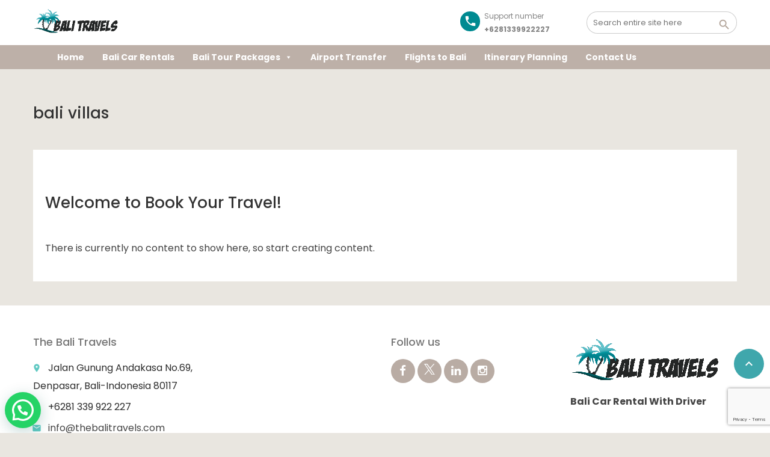

--- FILE ---
content_type: text/html; charset=UTF-8
request_url: https://www.thebalitravels.com/tag/bali-villas/
body_size: 101995
content:
<!DOCTYPE html> <!--[if lt IE 9]><script src="https://www.thebalitravels.com/wp-content/themes/BookYourTravel/js/html5shiv.js"></script><![endif]--><html lang="en-US"><head> <script async src="https://pagead2.googlesyndication.com/pagead/js/adsbygoogle.js?client=ca-pub-1469434687504323"
     crossorigin="anonymous"></script>  <script defer src="https://www.googletagmanager.com/gtag/js?id=G-0DJXYKFVDB"></script> <script defer src="[data-uri]"></script> <meta charset="UTF-8"><meta name="viewport" content="width=device-width, initial-scale=1"><meta name='robots' content='index, follow, max-image-preview:large, max-snippet:-1, max-video-preview:-1' /><title>bali villas Archives &#8211; Bali car rental with driver — Private cars &amp; English-speaking drivers | TheBaliTravels</title><link rel="canonical" href="https://www.thebalitravels.com/tag/bali-villas/" /><meta property="og:locale" content="en_US" /><meta property="og:type" content="article" /><meta property="og:title" content="bali villas Archives &#8211; Bali car rental with driver — Private cars &amp; English-speaking drivers | TheBaliTravels" /><meta property="og:url" content="https://www.thebalitravels.com/tag/bali-villas/" /><meta property="og:site_name" content="Bali car rental with driver — Private cars &amp; English-speaking drivers | TheBaliTravels" /><meta name="twitter:card" content="summary_large_image" /><meta name="twitter:site" content="@jackall" /><style media="all">@charset "UTF-8";@keyframes wc-skeleton-shimmer{to{transform:translateX(100%)}}body.wc-block-product-gallery-modal-open,body.wc-modal--open{overflow:hidden}.wc-block-grid__products .wc-block-grid__product-image{display:block;position:relative;text-decoration:none}.wc-block-grid__products .wc-block-grid__product-image a{border:0;box-shadow:none;outline:0;text-decoration:none}.wc-block-grid__products .wc-block-grid__product-image img{height:auto;max-width:100%;width:100%}.wc-block-grid__products .wc-block-grid__product-image img[hidden]{display:none}.wc-block-grid__products .wc-block-grid__product-image img[alt=""]{border:1px solid #f2f2f2}.edit-post-visual-editor .editor-block-list__block .wc-block-grid__product-title,.editor-styles-wrapper .wc-block-grid__product-title,.wc-block-grid__product-title{color:inherit;display:block;font-family:inherit;font-size:inherit;font-weight:700;line-height:1.2;padding:0}.wc-block-grid__product-price{display:block}.wc-block-grid__product-price .wc-block-grid__product-price__regular{margin-right:.5em}.wc-block-grid__product-add-to-cart.wp-block-button{white-space:normal;word-break:break-word}.wc-block-grid__product-add-to-cart.wp-block-button .wp-block-button__link{display:inline-flex;font-size:1em;justify-content:center;text-align:center;white-space:normal;word-break:break-word}.wc-block-grid__product-add-to-cart.wp-block-button .wp-block-button__link.loading{opacity:.25}.wc-block-grid__product-add-to-cart.wp-block-button .wp-block-button__link.added:after{content:"";display:inline-block;font-family:WooCommerce;height:auto;margin-left:.5em;width:auto}.wc-block-grid__product-add-to-cart.wp-block-button .wp-block-button__link.loading:after{animation:spin 2s linear infinite;content:"";display:inline-block;font-family:WooCommerce;height:auto;margin-left:.5em;width:auto}.has-5-columns:not(.alignfull) .wc-block-grid__product-add-to-cart.wp-block-button .wp-block-button__link:after,.has-6-columns .wc-block-grid__product-add-to-cart.wp-block-button .wp-block-button__link:after,.has-7-columns .wc-block-grid__product-add-to-cart.wp-block-button .wp-block-button__link:after,.has-8-columns .wc-block-grid__product-add-to-cart.wp-block-button .wp-block-button__link:after,.has-9-columns .wc-block-grid__product-add-to-cart.wp-block-button .wp-block-button__link:after{content:"";margin:0}.wc-block-grid__product-rating,.wp-block-woocommerce-product-review-rating{display:block}.wc-block-grid__product-rating .star-rating,.wc-block-grid__product-rating .wc-block-grid__product-rating__stars,.wc-block-grid__product-rating .wc-block-product-review-rating__stars,.wp-block-woocommerce-product-review-rating .star-rating,.wp-block-woocommerce-product-review-rating .wc-block-grid__product-rating__stars,.wp-block-woocommerce-product-review-rating .wc-block-product-review-rating__stars{font-family:WooCommerce;font-size:1em;font-weight:400;height:1.618em;line-height:1.618;margin:0 auto;overflow:hidden;position:relative;text-align:left;width:5.3em}.wc-block-grid__product-rating .star-rating:before,.wc-block-grid__product-rating .wc-block-grid__product-rating__stars:before,.wc-block-grid__product-rating .wc-block-product-review-rating__stars:before,.wp-block-woocommerce-product-review-rating .star-rating:before,.wp-block-woocommerce-product-review-rating .wc-block-grid__product-rating__stars:before,.wp-block-woocommerce-product-review-rating .wc-block-product-review-rating__stars:before{content:"SSSSS";left:0;opacity:.5;position:absolute;right:0;top:0;white-space:nowrap}.wc-block-grid__product-rating .star-rating span,.wc-block-grid__product-rating .wc-block-grid__product-rating__stars span,.wc-block-grid__product-rating .wc-block-product-review-rating__stars span,.wp-block-woocommerce-product-review-rating .star-rating span,.wp-block-woocommerce-product-review-rating .wc-block-grid__product-rating__stars span,.wp-block-woocommerce-product-review-rating .wc-block-product-review-rating__stars span{left:0;overflow:hidden;padding-top:1.5em;position:absolute;right:0;top:0}.wc-block-grid__product-rating .star-rating span:before,.wc-block-grid__product-rating .wc-block-grid__product-rating__stars span:before,.wc-block-grid__product-rating .wc-block-product-review-rating__stars span:before,.wp-block-woocommerce-product-review-rating .star-rating span:before,.wp-block-woocommerce-product-review-rating .wc-block-grid__product-rating__stars span:before,.wp-block-woocommerce-product-review-rating .wc-block-product-review-rating__stars span:before{color:inherit;content:"SSSSS";left:0;position:absolute;right:0;top:0;white-space:nowrap}.wc-block-grid .wc-block-grid__product-onsale,.wc-block-grid__product-image .wc-block-grid__product-onsale{background:#fff;border:1px solid #43454b;border-radius:4px;color:#43454b;display:inline-block;font-size:.875em;font-weight:600;left:auto;padding:.25em .75em;position:absolute;right:4px;text-align:center;text-transform:uppercase;top:4px;width:auto;z-index:9}.wc-block-grid__product .wc-block-grid__product-image,.wc-block-grid__product .wc-block-grid__product-link{display:inline-block;position:relative}.wc-block-grid__product .wc-block-grid__product-image:not(.wc-block-components-product-image),.wc-block-grid__product .wc-block-grid__product-title{margin:0 0 12px}.wc-block-grid__product .wc-block-grid__product-add-to-cart,.wc-block-grid__product .wc-block-grid__product-onsale,.wc-block-grid__product .wc-block-grid__product-price,.wc-block-grid__product .wc-block-grid__product-rating{margin:0 auto 12px}.theme-twentysixteen .wc-block-grid .price ins{color:#77a464}.theme-twentynineteen .wc-block-grid__product{font-size:.88889em}.theme-twentynineteen .wc-block-components-product-sale-badge,.theme-twentynineteen .wc-block-components-product-title,.theme-twentynineteen .wc-block-grid__product-onsale,.theme-twentynineteen .wc-block-grid__product-title{font-family:-apple-system,BlinkMacSystemFont,Segoe UI,Roboto,Oxygen,Ubuntu,Cantarell,Fira Sans,Droid Sans,Helvetica Neue,sans-serif}.theme-twentynineteen .wc-block-grid__product-title:before{display:none}.theme-twentynineteen .wc-block-components-product-sale-badge,.theme-twentynineteen .wc-block-grid__product-onsale{line-height:1}.theme-twentynineteen .editor-styles-wrapper .wp-block-button .wp-block-button__link:not(.has-text-color){color:#fff}.theme-twentytwenty .wc-block-grid__product-link{color:#000}.theme-twentytwenty .wc-block-components-product-title,.theme-twentytwenty .wc-block-grid__product-title{color:#cd2653;font-family:-apple-system,blinkmacsystemfont,Helvetica Neue,helvetica,sans-serif;font-size:1em}.theme-twentytwenty .wp-block-columns .wc-block-components-product-title{margin-top:0}.theme-twentytwenty .wc-block-components-product-price .woocommerce-Price-amount,.theme-twentytwenty .wc-block-components-product-price__value,.theme-twentytwenty .wc-block-grid__product-price .woocommerce-Price-amount,.theme-twentytwenty .wc-block-grid__product-price__value{font-family:-apple-system,blinkmacsystemfont,Helvetica Neue,helvetica,sans-serif;font-size:.9em}.theme-twentytwenty .wc-block-components-product-price del,.theme-twentytwenty .wc-block-grid__product-price del{opacity:.7}.theme-twentytwenty .wc-block-components-product-price ins,.theme-twentytwenty .wc-block-grid__product-price ins{text-decoration:none}.theme-twentytwenty .star-rating,.theme-twentytwenty .wc-block-grid__product-rating{font-size:.7em}.theme-twentytwenty .star-rating .wc-block-components-product-rating__stars,.theme-twentytwenty .star-rating .wc-block-grid__product-rating__stars,.theme-twentytwenty .wc-block-grid__product-rating .wc-block-components-product-rating__stars,.theme-twentytwenty .wc-block-grid__product-rating .wc-block-grid__product-rating__stars{line-height:1}.theme-twentytwenty .wc-block-components-product-button>.wp-block-button__link,.theme-twentytwenty .wc-block-grid__product-add-to-cart>.wp-block-button__link{font-family:-apple-system,blinkmacsystemfont,Helvetica Neue,helvetica,sans-serif}.theme-twentytwenty .wc-block-components-product-sale-badge,.theme-twentytwenty .wc-block-grid__products .wc-block-grid__product-onsale{background:#cd2653;color:#fff;font-family:-apple-system,blinkmacsystemfont,Helvetica Neue,helvetica,sans-serif;font-weight:700;letter-spacing:-.02em;line-height:1.2;text-transform:uppercase}.theme-twentytwenty .wc-block-grid__products .wc-block-components-product-sale-badge{position:static}.theme-twentytwenty .wc-block-grid__products .wc-block-grid__product-image .wc-block-components-product-sale-badge{position:absolute}.theme-twentytwenty .wc-block-grid__products .wc-block-grid__product-onsale:not(.wc-block-components-product-sale-badge){position:absolute;right:4px;top:4px;z-index:1}.theme-twentytwenty .wc-block-active-filters__title,.theme-twentytwenty .wc-block-attribute-filter__title,.theme-twentytwenty .wc-block-price-filter__title,.theme-twentytwenty .wc-block-stock-filter__title{font-size:1em}.theme-twentytwenty .wc-block-active-filters .wc-block-active-filters__clear-all,.theme-twentytwenty .wc-block-grid__product-add-to-cart.wp-block-button .wp-block-button__link{font-size:.75em}@media only screen and (min-width:768px){.theme-twentytwenty .wc-block-grid__products .wc-block-grid__product-onsale{font-size:.875em;padding:.5em}}@media only screen and (min-width:1168px){.theme-twentytwenty .wc-block-grid__products .wc-block-grid__product-onsale{font-size:.875em;padding:.5em}}.theme-twentytwentytwo .wc-block-grid__product-add-to-cart .added_to_cart{display:block;margin-top:12px}.theme-twentytwentytwo .wc-block-components-product-price ins,.theme-twentytwentytwo .wc-block-grid__product-price ins{text-decoration:none}.screen-reader-text{clip:rect(1px,1px,1px,1px);word-wrap:normal!important;border:0;clip-path:inset(50%);height:1px;margin:-1px;overflow:hidden;overflow-wrap:normal!important;padding:0;position:absolute!important;width:1px}.screen-reader-text:focus{clip:auto!important;background-color:#fff;border-radius:3px;box-shadow:0 0 2px 2px rgba(0,0,0,.6);clip-path:none;color:#2b2d2f;display:block;font-size:.875rem;font-weight:700;height:auto;left:5px;line-height:normal;padding:15px 23px 14px;text-decoration:none;top:5px;width:auto;z-index:100000}.wp-block-group.woocommerce.product .up-sells.upsells.products{max-width:var(--wp--style--global--wide-size)}@keyframes wc-skeleton-shimmer{to{transform:translateX(100%)}}.wc-block-components-notice-banner{align-content:flex-start;align-items:stretch;background-color:#fff;border:1px solid #2f2f2f;border-radius:4px;box-sizing:border-box;color:#2f2f2f;display:flex;font-size:.875em;font-weight:400;gap:12px;line-height:1.5;margin:16px 0;padding:16px!important}.wc-block-components-notice-banner>.wc-block-components-notice-banner__content{align-self:center;flex-basis:100%;padding-right:16px;white-space:normal}.wc-block-components-notice-banner>.wc-block-components-notice-banner__content:last-child{padding-right:0}.wc-block-components-notice-banner>.wc-block-components-notice-banner__content .wc-block-components-notice-banner__summary{font-weight:600;margin:0 0 8px}.wc-block-components-notice-banner>.wc-block-components-notice-banner__content ol,.wc-block-components-notice-banner>.wc-block-components-notice-banner__content ul{margin:0 0 0 24px;padding:0}.wc-block-components-notice-banner>.wc-block-components-notice-banner__content ol li:after,.wc-block-components-notice-banner>.wc-block-components-notice-banner__content ul li:after{clear:both;content:"";display:block}.wc-block-components-notice-banner>.wc-block-components-notice-banner__content .wc-forward{appearance:none;background:transparent!important;border:0;color:#2f2f2f!important;float:right;margin:0;opacity:.7;padding:0!important;text-decoration-line:underline;text-underline-position:under;transition:all .2s ease-in-out}.wc-block-components-notice-banner>.wc-block-components-notice-banner__content .wc-forward:active,.wc-block-components-notice-banner>.wc-block-components-notice-banner__content .wc-forward:focus,.wc-block-components-notice-banner>.wc-block-components-notice-banner__content .wc-forward:hover{opacity:1;text-decoration:none}.wc-block-components-notice-banner>svg{fill:#fff;background-color:#2f2f2f;border-radius:50%;flex-grow:0;flex-shrink:0;height:100%;padding:2px}.wc-block-components-notice-banner>.wc-block-components-button{background:transparent none!important;border:0!important;box-shadow:none!important;color:#2f2f2f!important;flex:0 0 16px;height:16px!important;margin:6px 0 0 auto!important;min-height:auto!important;min-width:0!important;opacity:.6;outline:none!important;padding:0!important;width:16px!important}.wc-block-components-notice-banner>.wc-block-components-button>svg{margin:0!important}.wc-block-components-notice-banner>.wc-block-components-button:active,.wc-block-components-notice-banner>.wc-block-components-button:focus,.wc-block-components-notice-banner>.wc-block-components-button:hover{opacity:1}.wc-block-components-notice-banner>.wc-block-components-button:focus{outline:2px solid currentColor!important;outline-offset:0}.wc-block-components-notice-banner.is-error{background-color:#fff0f0;border-color:#cc1818}.wc-block-components-notice-banner.is-error>svg{background-color:#cc1818;transform:rotate(180deg)}.wc-block-components-notice-banner.is-warning{background-color:#fffbf4;border-color:#f0b849}.wc-block-components-notice-banner.is-warning>svg{background-color:#f0b849;transform:rotate(180deg)}.wc-block-components-notice-banner.is-success{background-color:#f4fff7;border-color:#4ab866}.wc-block-components-notice-banner.is-success>svg{background-color:#4ab866}.wc-block-components-notice-banner.is-info{background-color:#f4f8ff;border-color:#007cba}.wc-block-components-notice-banner.is-info>svg{background-color:#007cba}.wc-block-components-notice-banner:focus{outline-width:0}.wc-block-components-notice-banner:focus-visible{outline-style:solid;outline-width:2px}.woocommerce.wc-block-store-notices.alignwide{max-width:var(--wp--style--global--wide-size)}.wpcf7 .screen-reader-response{position:absolute;overflow:hidden;clip:rect(1px,1px,1px,1px);clip-path:inset(50%);height:1px;width:1px;margin:-1px;padding:0;border:0;word-wrap:normal !important}.wpcf7 .hidden-fields-container{display:none}.wpcf7 form .wpcf7-response-output{margin:2em .5em 1em;padding:.2em 1em;border:2px solid #00a0d2}.wpcf7 form.init .wpcf7-response-output,.wpcf7 form.resetting .wpcf7-response-output,.wpcf7 form.submitting .wpcf7-response-output{display:none}.wpcf7 form.sent .wpcf7-response-output{border-color:#46b450}.wpcf7 form.failed .wpcf7-response-output,.wpcf7 form.aborted .wpcf7-response-output{border-color:#dc3232}.wpcf7 form.spam .wpcf7-response-output{border-color:#f56e28}.wpcf7 form.invalid .wpcf7-response-output,.wpcf7 form.unaccepted .wpcf7-response-output,.wpcf7 form.payment-required .wpcf7-response-output{border-color:#ffb900}.wpcf7-form-control-wrap{position:relative}.wpcf7-not-valid-tip{color:#dc3232;font-size:1em;font-weight:400;display:block}.use-floating-validation-tip .wpcf7-not-valid-tip{position:relative;top:-2ex;left:1em;z-index:100;border:1px solid #dc3232;background:#fff;padding:.2em .8em;width:24em}.wpcf7-list-item{display:inline-block;margin:0 0 0 1em}.wpcf7-list-item-label:before,.wpcf7-list-item-label:after{content:" "}.wpcf7-spinner{visibility:hidden;display:inline-block;background-color:#23282d;opacity:.75;width:24px;height:24px;border:none;border-radius:100%;padding:0;margin:0 24px;position:relative}form.submitting .wpcf7-spinner{visibility:visible}.wpcf7-spinner:before{content:'';position:absolute;background-color:#fbfbfc;top:4px;left:4px;width:6px;height:6px;border:none;border-radius:100%;transform-origin:8px 8px;animation-name:spin;animation-duration:1s;animation-timing-function:linear;animation-iteration-count:infinite}@media (prefers-reduced-motion:reduce){.wpcf7-spinner:before{animation-name:blink;animation-duration:2s}}@keyframes spin{from{transform:rotate(0deg)}to{transform:rotate(360deg)}}@keyframes blink{from{opacity:0}50%{opacity:1}to{opacity:0}}.wpcf7 [inert]{opacity:.5}.wpcf7 input[type=file]{cursor:pointer}.wpcf7 input[type=file]:disabled{cursor:default}.wpcf7 .wpcf7-submit:disabled{cursor:not-allowed}.wpcf7 input[type=url],.wpcf7 input[type=email],.wpcf7 input[type=tel]{direction:ltr}.wpcf7-reflection>output{display:list-item;list-style:none}.wpcf7-reflection>output[hidden]{display:none}:root{--woocommerce:#720eec;--wc-green:#7ad03a;--wc-red:#a00;--wc-orange:#ffba00;--wc-blue:#2ea2cc;--wc-primary:#720eec;--wc-primary-text:#fcfbfe;--wc-secondary:#e9e6ed;--wc-secondary-text:#515151;--wc-highlight:#958e09;--wc-highligh-text:#fff;--wc-content-bg:#fff;--wc-subtext:#767676;--wc-form-border-color:rgba(32,7,7,.8);--wc-form-border-radius:4px;--wc-form-border-width:1px}.woocommerce .woocommerce-error .button,.woocommerce .woocommerce-info .button,.woocommerce .woocommerce-message .button,.woocommerce-page .woocommerce-error .button,.woocommerce-page .woocommerce-info .button,.woocommerce-page .woocommerce-message .button{float:right}.woocommerce .col2-set,.woocommerce-page .col2-set{width:100%}.woocommerce .col2-set:after,.woocommerce .col2-set:before,.woocommerce-page .col2-set:after,.woocommerce-page .col2-set:before{content:" ";display:table}.woocommerce .col2-set:after,.woocommerce-page .col2-set:after{clear:both}.woocommerce .col2-set .col-1,.woocommerce-page .col2-set .col-1{float:left;width:48%}.woocommerce .col2-set .col-2,.woocommerce-page .col2-set .col-2{float:right;width:48%}.woocommerce img,.woocommerce-page img{height:auto;max-width:100%}.woocommerce #content div.product div.images,.woocommerce div.product div.images,.woocommerce-page #content div.product div.images,.woocommerce-page div.product div.images{float:left;width:48%}.woocommerce #content div.product div.thumbnails:after,.woocommerce #content div.product div.thumbnails:before,.woocommerce div.product div.thumbnails:after,.woocommerce div.product div.thumbnails:before,.woocommerce-page #content div.product div.thumbnails:after,.woocommerce-page #content div.product div.thumbnails:before,.woocommerce-page div.product div.thumbnails:after,.woocommerce-page div.product div.thumbnails:before{content:" ";display:table}.woocommerce #content div.product div.thumbnails:after,.woocommerce div.product div.thumbnails:after,.woocommerce-page #content div.product div.thumbnails:after,.woocommerce-page div.product div.thumbnails:after{clear:both}.woocommerce #content div.product div.thumbnails a,.woocommerce div.product div.thumbnails a,.woocommerce-page #content div.product div.thumbnails a,.woocommerce-page div.product div.thumbnails a{float:left;width:30.75%;margin-right:3.8%;margin-bottom:1em}.woocommerce #content div.product div.thumbnails a.last,.woocommerce div.product div.thumbnails a.last,.woocommerce-page #content div.product div.thumbnails a.last,.woocommerce-page div.product div.thumbnails a.last{margin-right:0}.woocommerce #content div.product div.thumbnails a.first,.woocommerce div.product div.thumbnails a.first,.woocommerce-page #content div.product div.thumbnails a.first,.woocommerce-page div.product div.thumbnails a.first{clear:both}.woocommerce #content div.product div.thumbnails.columns-1 a,.woocommerce div.product div.thumbnails.columns-1 a,.woocommerce-page #content div.product div.thumbnails.columns-1 a,.woocommerce-page div.product div.thumbnails.columns-1 a{width:100%;margin-right:0;float:none}.woocommerce #content div.product div.thumbnails.columns-2 a,.woocommerce div.product div.thumbnails.columns-2 a,.woocommerce-page #content div.product div.thumbnails.columns-2 a,.woocommerce-page div.product div.thumbnails.columns-2 a{width:48%}.woocommerce #content div.product div.thumbnails.columns-4 a,.woocommerce div.product div.thumbnails.columns-4 a,.woocommerce-page #content div.product div.thumbnails.columns-4 a,.woocommerce-page div.product div.thumbnails.columns-4 a{width:22.05%}.woocommerce #content div.product div.thumbnails.columns-5 a,.woocommerce div.product div.thumbnails.columns-5 a,.woocommerce-page #content div.product div.thumbnails.columns-5 a,.woocommerce-page div.product div.thumbnails.columns-5 a{width:16.9%}.woocommerce #content div.product div.summary,.woocommerce div.product div.summary,.woocommerce-page #content div.product div.summary,.woocommerce-page div.product div.summary{float:right;width:48%;clear:none}.woocommerce #content div.product .woocommerce-tabs,.woocommerce div.product .woocommerce-tabs,.woocommerce-page #content div.product .woocommerce-tabs,.woocommerce-page div.product .woocommerce-tabs{clear:both}.woocommerce #content div.product .woocommerce-tabs ul.tabs:after,.woocommerce #content div.product .woocommerce-tabs ul.tabs:before,.woocommerce div.product .woocommerce-tabs ul.tabs:after,.woocommerce div.product .woocommerce-tabs ul.tabs:before,.woocommerce-page #content div.product .woocommerce-tabs ul.tabs:after,.woocommerce-page #content div.product .woocommerce-tabs ul.tabs:before,.woocommerce-page div.product .woocommerce-tabs ul.tabs:after,.woocommerce-page div.product .woocommerce-tabs ul.tabs:before{content:" ";display:table}.woocommerce #content div.product .woocommerce-tabs ul.tabs:after,.woocommerce div.product .woocommerce-tabs ul.tabs:after,.woocommerce-page #content div.product .woocommerce-tabs ul.tabs:after,.woocommerce-page div.product .woocommerce-tabs ul.tabs:after{clear:both}.woocommerce #content div.product .woocommerce-tabs ul.tabs li,.woocommerce div.product .woocommerce-tabs ul.tabs li,.woocommerce-page #content div.product .woocommerce-tabs ul.tabs li,.woocommerce-page div.product .woocommerce-tabs ul.tabs li{display:inline-block}.woocommerce #content div.product #reviews .comment:after,.woocommerce #content div.product #reviews .comment:before,.woocommerce div.product #reviews .comment:after,.woocommerce div.product #reviews .comment:before,.woocommerce-page #content div.product #reviews .comment:after,.woocommerce-page #content div.product #reviews .comment:before,.woocommerce-page div.product #reviews .comment:after,.woocommerce-page div.product #reviews .comment:before{content:" ";display:table}.woocommerce #content div.product #reviews .comment:after,.woocommerce div.product #reviews .comment:after,.woocommerce-page #content div.product #reviews .comment:after,.woocommerce-page div.product #reviews .comment:after{clear:both}.woocommerce #content div.product #reviews .comment img,.woocommerce div.product #reviews .comment img,.woocommerce-page #content div.product #reviews .comment img,.woocommerce-page div.product #reviews .comment img{float:right;height:auto}.woocommerce ul.products,.woocommerce-page ul.products{clear:both}.woocommerce ul.products:after,.woocommerce ul.products:before,.woocommerce-page ul.products:after,.woocommerce-page ul.products:before{content:" ";display:table}.woocommerce ul.products:after,.woocommerce-page ul.products:after{clear:both}.woocommerce ul.products li.product,.woocommerce-page ul.products li.product{float:left;margin:0 3.8% 2.992em 0;padding:0;position:relative;width:22.05%;margin-left:0}.woocommerce ul.products li.first,.woocommerce-page ul.products li.first{clear:both}.woocommerce ul.products li.last,.woocommerce-page ul.products li.last{margin-right:0}.woocommerce ul.products.columns-1 li.product,.woocommerce-page ul.products.columns-1 li.product{width:100%;margin-right:0}.woocommerce ul.products.columns-2 li.product,.woocommerce-page ul.products.columns-2 li.product{width:48%}.woocommerce ul.products.columns-3 li.product,.woocommerce-page ul.products.columns-3 li.product{width:30.75%}.woocommerce ul.products.columns-5 li.product,.woocommerce-page ul.products.columns-5 li.product{width:16.95%}.woocommerce ul.products.columns-6 li.product,.woocommerce-page ul.products.columns-6 li.product{width:13.5%}.woocommerce-page.columns-1 ul.products li.product,.woocommerce.columns-1 ul.products li.product{width:100%;margin-right:0}.woocommerce-page.columns-2 ul.products li.product,.woocommerce.columns-2 ul.products li.product{width:48%}.woocommerce-page.columns-3 ul.products li.product,.woocommerce.columns-3 ul.products li.product{width:30.75%}.woocommerce-page.columns-5 ul.products li.product,.woocommerce.columns-5 ul.products li.product{width:16.95%}.woocommerce-page.columns-6 ul.products li.product,.woocommerce.columns-6 ul.products li.product{width:13.5%}.woocommerce .woocommerce-result-count,.woocommerce-page .woocommerce-result-count{float:left}.woocommerce .woocommerce-ordering,.woocommerce-page .woocommerce-ordering{float:right}.woocommerce .woocommerce-pagination ul.page-numbers:after,.woocommerce .woocommerce-pagination ul.page-numbers:before,.woocommerce-page .woocommerce-pagination ul.page-numbers:after,.woocommerce-page .woocommerce-pagination ul.page-numbers:before{content:" ";display:table}.woocommerce .woocommerce-pagination ul.page-numbers:after,.woocommerce-page .woocommerce-pagination ul.page-numbers:after{clear:both}.woocommerce .woocommerce-pagination ul.page-numbers li,.woocommerce-page .woocommerce-pagination ul.page-numbers li{display:inline-block}.woocommerce #content table.cart img,.woocommerce table.cart img,.woocommerce-page #content table.cart img,.woocommerce-page table.cart img{height:auto}.woocommerce #content table.cart td.actions,.woocommerce table.cart td.actions,.woocommerce-page #content table.cart td.actions,.woocommerce-page table.cart td.actions{text-align:right}.woocommerce #content table.cart td.actions .input-text,.woocommerce table.cart td.actions .input-text,.woocommerce-page #content table.cart td.actions .input-text,.woocommerce-page table.cart td.actions .input-text{width:80px}.woocommerce #content table.cart td.actions .coupon,.woocommerce table.cart td.actions .coupon,.woocommerce-page #content table.cart td.actions .coupon,.woocommerce-page table.cart td.actions .coupon{float:left}.woocommerce .cart-collaterals,.woocommerce-page .cart-collaterals{width:100%}.woocommerce .cart-collaterals:after,.woocommerce .cart-collaterals:before,.woocommerce-page .cart-collaterals:after,.woocommerce-page .cart-collaterals:before{content:" ";display:table}.woocommerce .cart-collaterals:after,.woocommerce-page .cart-collaterals:after{clear:both}.woocommerce .cart-collaterals .related,.woocommerce-page .cart-collaterals .related{width:30.75%;float:left}.woocommerce .cart-collaterals .cross-sells,.woocommerce-page .cart-collaterals .cross-sells{width:48%;float:left}.woocommerce .cart-collaterals .cross-sells ul.products,.woocommerce-page .cart-collaterals .cross-sells ul.products{float:none}.woocommerce .cart-collaterals .cross-sells ul.products li,.woocommerce-page .cart-collaterals .cross-sells ul.products li{width:48%}.woocommerce .cart-collaterals .shipping_calculator,.woocommerce-page .cart-collaterals .shipping_calculator{width:48%;clear:right;float:right}.woocommerce .cart-collaterals .shipping_calculator:after,.woocommerce .cart-collaterals .shipping_calculator:before,.woocommerce-page .cart-collaterals .shipping_calculator:after,.woocommerce-page .cart-collaterals .shipping_calculator:before{content:" ";display:table}.woocommerce .cart-collaterals .shipping_calculator:after,.woocommerce-page .cart-collaterals .shipping_calculator:after{clear:both}.woocommerce .cart-collaterals .shipping_calculator .col2-set .col-1,.woocommerce .cart-collaterals .shipping_calculator .col2-set .col-2,.woocommerce-page .cart-collaterals .shipping_calculator .col2-set .col-1,.woocommerce-page .cart-collaterals .shipping_calculator .col2-set .col-2{width:47%}.woocommerce .cart-collaterals .cart_totals,.woocommerce-page .cart-collaterals .cart_totals{float:right;width:48%}.woocommerce ul.cart_list li:after,.woocommerce ul.cart_list li:before,.woocommerce ul.product_list_widget li:after,.woocommerce ul.product_list_widget li:before,.woocommerce-page ul.cart_list li:after,.woocommerce-page ul.cart_list li:before,.woocommerce-page ul.product_list_widget li:after,.woocommerce-page ul.product_list_widget li:before{content:" ";display:table}.woocommerce ul.cart_list li:after,.woocommerce ul.product_list_widget li:after,.woocommerce-page ul.cart_list li:after,.woocommerce-page ul.product_list_widget li:after{clear:both}.woocommerce ul.cart_list li img,.woocommerce ul.product_list_widget li img,.woocommerce-page ul.cart_list li img,.woocommerce-page ul.product_list_widget li img{float:right;height:auto}.woocommerce form .form-row:after,.woocommerce form .form-row:before,.woocommerce-page form .form-row:after,.woocommerce-page form .form-row:before{content:" ";display:table}.woocommerce form .form-row:after,.woocommerce-page form .form-row:after{clear:both}.woocommerce form .form-row label,.woocommerce-page form .form-row label{display:block}.woocommerce form .form-row label.checkbox,.woocommerce-page form .form-row label.checkbox{display:inline}.woocommerce form .form-row select,.woocommerce-page form .form-row select{width:100%}.woocommerce form .form-row .input-text,.woocommerce-page form .form-row .input-text{box-sizing:border-box;width:100%}.woocommerce form .form-row-first,.woocommerce form .form-row-last,.woocommerce-page form .form-row-first,.woocommerce-page form .form-row-last{width:47%;overflow:visible}.woocommerce form .form-row-first,.woocommerce-page form .form-row-first{float:left}.woocommerce form .form-row-last,.woocommerce-page form .form-row-last{float:right}.woocommerce form .form-row-wide,.woocommerce-page form .form-row-wide{clear:both}.woocommerce form .password-input,.woocommerce-page form .password-input{display:flex;flex-direction:column;justify-content:center;position:relative}.woocommerce form .password-input input[type=password],.woocommerce-page form .password-input input[type=password]{padding-right:2.5rem}.woocommerce form .password-input input::-ms-reveal,.woocommerce-page form .password-input input::-ms-reveal{display:none}.woocommerce form .show-password-input,.woocommerce-page form .show-password-input{background-color:transparent;border-radius:0;border:0;color:var(--wc-form-color-text,#000);cursor:pointer;font-size:inherit;line-height:inherit;margin:0;padding:0;position:absolute;right:.7em;text-decoration:none;top:50%;transform:translateY(-50%);-moz-osx-font-smoothing:inherit;-webkit-appearance:none;-webkit-font-smoothing:inherit}.woocommerce form .show-password-input:before,.woocommerce-page form .show-password-input:before{background-repeat:no-repeat;background-size:cover;background-image:url('data:image/svg+xml,<svg width="20" height="20" viewBox="0 0 20 20" fill="none" xmlns="http://www.w3.org/2000/svg"><path d="M17.3 3.3C16.9 2.9 16.2 2.9 15.7 3.3L13.3 5.7C12.2437 5.3079 11.1267 5.1048 10 5.1C6.2 5.2 2.8 7.2 1 10.5C1.2 10.9 1.5 11.3 1.8 11.7C2.6 12.8 3.6 13.7 4.7 14.4L3 16.1C2.6 16.5 2.5 17.2 3 17.7C3.4 18.1 4.1 18.2 4.6 17.7L17.3 4.9C17.7 4.4 17.7 3.7 17.3 3.3ZM6.7 12.3L5.4 13.6C4.2 12.9 3.1 11.9 2.3 10.7C3.5 9 5.1 7.8 7 7.2C5.7 8.6 5.6 10.8 6.7 12.3ZM10.1 9C9.6 8.5 9.7 7.7 10.2 7.2C10.7 6.8 11.4 6.8 11.9 7.2L10.1 9ZM18.3 9.5C17.8 8.8 17.2 8.1 16.5 7.6L15.5 8.6C16.3 9.2 17 9.9 17.6 10.8C15.9 13.4 13 15 9.9 15H9.1L8.1 16C8.8 15.9 9.4 16 10 16C13.3 16 16.4 14.4 18.3 11.7C18.6 11.3 18.8 10.9 19.1 10.5C18.8 10.2 18.6 9.8 18.3 9.5ZM14 10L10 14C12.2 14 14 12.2 14 10Z" fill="%23111111"/></svg>');content:"";display:block;height:22px;width:22px}.woocommerce form .show-password-input.display-password:before,.woocommerce-page form .show-password-input.display-password:before{background-image:url('data:image/svg+xml,<svg width="20" height="20" viewBox="0 0 20 20" fill="none" xmlns="http://www.w3.org/2000/svg"><path d="M18.3 9.49999C15 4.89999 8.50002 3.79999 3.90002 7.19999C2.70002 8.09999 1.70002 9.29999 0.900024 10.6C1.10002 11 1.40002 11.4 1.70002 11.8C5.00002 16.4 11.3 17.4 15.9 14.2C16.8 13.5 17.6 12.8 18.3 11.8C18.6 11.4 18.8 11 19.1 10.6C18.8 10.2 18.6 9.79999 18.3 9.49999ZM10.1 7.19999C10.6 6.69999 11.4 6.69999 11.9 7.19999C12.4 7.69999 12.4 8.49999 11.9 8.99999C11.4 9.49999 10.6 9.49999 10.1 8.99999C9.60003 8.49999 9.60003 7.69999 10.1 7.19999ZM10 14.9C6.90002 14.9 4.00002 13.3 2.30002 10.7C3.50002 8.99999 5.10002 7.79999 7.00002 7.19999C6.30002 7.99999 6.00002 8.89999 6.00002 9.89999C6.00002 12.1 7.70002 14 10 14C12.2 14 14.1 12.3 14.1 9.99999V9.89999C14.1 8.89999 13.7 7.89999 13 7.19999C14.9 7.79999 16.5 8.99999 17.7 10.7C16 13.3 13.1 14.9 10 14.9Z" fill="%23111111"/></svg>')}.woocommerce #payment .form-row select,.woocommerce-page #payment .form-row select{width:auto}.woocommerce #payment .terms,.woocommerce #payment .wc-terms-and-conditions,.woocommerce-page #payment .terms,.woocommerce-page #payment .wc-terms-and-conditions{text-align:left;padding:0 1em 0 0;float:left}.woocommerce #payment #place_order,.woocommerce-page #payment #place_order{float:right}.woocommerce .woocommerce-billing-fields:after,.woocommerce .woocommerce-billing-fields:before,.woocommerce .woocommerce-shipping-fields:after,.woocommerce .woocommerce-shipping-fields:before,.woocommerce-page .woocommerce-billing-fields:after,.woocommerce-page .woocommerce-billing-fields:before,.woocommerce-page .woocommerce-shipping-fields:after,.woocommerce-page .woocommerce-shipping-fields:before{content:" ";display:table}.woocommerce .woocommerce-billing-fields:after,.woocommerce .woocommerce-shipping-fields:after,.woocommerce-page .woocommerce-billing-fields:after,.woocommerce-page .woocommerce-shipping-fields:after{clear:both}.woocommerce .woocommerce-terms-and-conditions,.woocommerce-page .woocommerce-terms-and-conditions{margin-bottom:1.618em;padding:1.618em}.woocommerce .woocommerce-oembed,.woocommerce-page .woocommerce-oembed{position:relative}.woocommerce-account .woocommerce-MyAccount-navigation{float:left;width:30%}.woocommerce-account .woocommerce-MyAccount-content{float:right;width:68%}.woocommerce-account .woocommerce-MyAccount-content mark{background-color:transparent;color:inherit;font-weight:700}.woocommerce-page.left-sidebar #content.twentyeleven{width:58.4%;margin:0 7.6%;float:right}.woocommerce-page.right-sidebar #content.twentyeleven{margin:0 7.6%;width:58.4%;float:left}.twentyfourteen .tfwc{padding:12px 10px 0;max-width:474px;margin:0 auto}.twentyfourteen .tfwc .product .entry-summary{padding:0!important;margin:0 0 1.618em!important}.twentyfourteen .tfwc div.product.hentry.has-post-thumbnail{margin-top:0}@media screen and (min-width:673px){.twentyfourteen .tfwc{padding-right:30px;padding-left:30px}}@media screen and (min-width:1040px){.twentyfourteen .tfwc{padding-right:15px;padding-left:15px}}@media screen and (min-width:1110px){.twentyfourteen .tfwc{padding-right:30px;padding-left:30px}}@media screen and (min-width:1218px){.twentyfourteen .tfwc{margin-right:54px}.full-width .twentyfourteen .tfwc{margin-right:auto}}.twentyfifteen .t15wc{padding-left:7.6923%;padding-right:7.6923%;padding-top:7.6923%;margin-bottom:7.6923%;background:#fff;box-shadow:0 0 1px rgba(0,0,0,.15)}.twentyfifteen .t15wc .page-title{margin-left:0}@media screen and (min-width:38.75em){.twentyfifteen .t15wc{margin-right:7.6923%;margin-left:7.6923%;margin-top:8.3333%}}@media screen and (min-width:59.6875em){.twentyfifteen .t15wc{margin-left:8.3333%;margin-right:8.3333%;padding:10%}.single-product .twentyfifteen .entry-summary{padding:0!important}}.twentysixteen .site-main{margin-right:7.6923%;margin-left:7.6923%}.twentysixteen .entry-summary{margin-right:0;margin-left:0}#content .twentysixteen div.product div.images,#content .twentysixteen div.product div.summary{width:46.42857%}@media screen and (min-width:44.375em){.twentysixteen .site-main{margin-right:23.0769%}}@media screen and (min-width:56.875em){.twentysixteen .site-main{margin-right:0;margin-left:0}.no-sidebar .twentysixteen .site-main{margin-right:15%;margin-left:15%}.no-sidebar .twentysixteen .entry-summary{margin-right:0;margin-left:0}}.rtl .woocommerce .col2-set .col-1,.rtl .woocommerce-page .col2-set .col-1{float:right}.rtl .woocommerce .col2-set .col-2,.rtl .woocommerce-page .col2-set .col-2{float:left}:root{--woocommerce:#720eec;--wc-green:#7ad03a;--wc-red:#a00;--wc-orange:#ffba00;--wc-blue:#2ea2cc;--wc-primary:#720eec;--wc-primary-text:#fcfbfe;--wc-secondary:#e9e6ed;--wc-secondary-text:#515151;--wc-highlight:#958e09;--wc-highligh-text:#fff;--wc-content-bg:#fff;--wc-subtext:#767676;--wc-form-border-color:rgba(32,7,7,.8);--wc-form-border-radius:4px;--wc-form-border-width:1px}@keyframes spin{100%{transform:rotate(360deg)}}@font-face{font-family:star;src:url(//www.thebalitravels.com/wp-content/plugins/woocommerce/assets/css/../fonts/WooCommerce.woff2) format("woff2"),url(//www.thebalitravels.com/wp-content/plugins/woocommerce/assets/css/../fonts/WooCommerce.woff) format("woff"),url(//www.thebalitravels.com/wp-content/plugins/woocommerce/assets/css/../fonts/WooCommerce.ttf) format("truetype");font-weight:400;font-style:normal}@font-face{font-family:WooCommerce;src:url(//www.thebalitravels.com/wp-content/plugins/woocommerce/assets/css/../fonts/WooCommerce.woff2) format("woff2"),url(//www.thebalitravels.com/wp-content/plugins/woocommerce/assets/css/../fonts/WooCommerce.woff) format("woff"),url(//www.thebalitravels.com/wp-content/plugins/woocommerce/assets/css/../fonts/WooCommerce.ttf) format("truetype");font-weight:400;font-style:normal}.woocommerce form .form-row{padding:3px;margin:0 0 6px}.woocommerce form .form-row [placeholder]:focus::-webkit-input-placeholder{-webkit-transition:opacity .5s .5s ease;transition:opacity .5s .5s ease;opacity:0}.woocommerce form .form-row label{line-height:2}.woocommerce form .form-row label.hidden{visibility:hidden}.woocommerce form .form-row label.inline{display:inline}.woocommerce form .form-row .woocommerce-input-wrapper .description{background:#1e85be;color:#fff;border-radius:3px;padding:1em;margin:.5em 0 0;clear:both;display:none;position:relative}.woocommerce form .form-row .woocommerce-input-wrapper .description a{color:#fff;text-decoration:underline;border:0;box-shadow:none}.woocommerce form .form-row .woocommerce-input-wrapper .description:before{left:50%;top:0;margin-top:-4px;transform:translateX(-50%) rotate(180deg);content:"";position:absolute;border-width:4px 6px 0;border-style:solid;border-color:#1e85be transparent transparent;z-index:100;display:block}.woocommerce form .form-row .input-checkbox{display:inline;margin:-2px 8px 0 0;text-align:center;vertical-align:middle}.woocommerce form .form-row .input-text,.woocommerce form .form-row select{font-family:inherit;font-weight:400;letter-spacing:normal;padding:.5em;display:block;background-color:var(--wc-form-color-background,#fff);border:var(--wc-form-border-width) solid var(--wc-form-border-color);border-radius:var(--wc-form-border-radius);color:var(--wc-form-color-text,#000);box-sizing:border-box;width:100%;margin:0;line-height:normal;height:auto}.woocommerce form .form-row .input-text:focus,.woocommerce form .form-row select:focus{border-color:currentColor}.woocommerce form .form-row select{cursor:pointer;appearance:none;padding-right:3em;background-image:url([data-uri]);background-repeat:no-repeat;background-size:16px;background-position:calc(100% - .5em) 50%}.woocommerce form .form-row textarea{height:4em;line-height:1.5;box-shadow:none}.woocommerce form .form-row .required{color:var(--wc-red);font-weight:700;border:0!important;text-decoration:none;visibility:hidden}.woocommerce form .form-row .optional{visibility:visible}.woocommerce form .form-row.woocommerce-invalid label{color:var(--wc-red)}.woocommerce form .form-row.woocommerce-invalid input.input-text,.woocommerce form .form-row.woocommerce-invalid select{border-color:var(--wc-red)}.woocommerce form .form-row.woocommerce-invalid .select2-container:not(.select2-container--open) .select2-selection{border-color:var(--wc-red)}.woocommerce form .form-row.woocommerce-validated input.input-text,.woocommerce form .form-row.woocommerce-validated select{border-color:var(--wc-green)}.woocommerce form .form-row.woocommerce-validated .select2-container:not(.select2-container--open) .select2-selection{border-color:var(--wc-green)}.woocommerce form .form-row ::-webkit-input-placeholder{line-height:normal}.woocommerce form .form-row :-moz-placeholder{line-height:normal}.woocommerce form .form-row :-ms-input-placeholder{line-height:normal}.select2-container{width:100%}.select2-container .select2-selection--single{height:auto}.select2-container .select2-selection--single .select2-selection__rendered{padding:.5em;line-height:normal;box-sizing:border-box;color:var(--wc-form-color-text,#444);font-weight:400}.select2-container .select2-selection--single .select2-selection__placeholder{color:#999}.select2-container .select2-selection--single .select2-selection__arrow{position:absolute;top:2px;right:.5em;height:100%;width:16px}.select2-container .select2-selection--single .select2-selection__arrow b{border:none;display:block;background:url([data-uri]) no-repeat;background-size:16px;width:16px;height:16px;position:absolute;top:50%;left:0;margin:-8px 0 0}.select2-container .select2-dropdown,.select2-container .select2-selection{background-color:var(--wc-form-color-background,#fff);border:var(--wc-form-border-width,1px) solid var(--wc-form-border-color,#aaa);border-radius:var(--wc-form-border-radius,4px)}.select2-container.select2-container--open .select2-dropdown--above{border-bottom:none;border-bottom-left-radius:0;border-bottom-right-radius:0}.select2-container.select2-container--open .select2-dropdown--below{border-top:none;border-top-left-radius:0;border-top-right-radius:0}.select2-results__options{list-style:none;margin:0;padding:0}.select2-results__option{margin:0}.woocommerce-store-notice,p.demo_store{position:absolute;top:0;left:0;right:0;margin:0;width:100%;font-size:1em;padding:1em 0;text-align:center;background-color:#720eec;color:#fcfbfe;z-index:99998;box-shadow:0 1px 1em rgba(0,0,0,.2);display:none}.woocommerce-store-notice a,p.demo_store a{color:#fcfbfe;text-decoration:underline}.screen-reader-text{clip:rect(1px,1px,1px,1px);height:1px;overflow:hidden;position:absolute!important;width:1px;word-wrap:normal!important}.admin-bar p.demo_store{top:32px}.clear{clear:both}.woocommerce .blockUI.blockOverlay{position:relative}.woocommerce .blockUI.blockOverlay:before{height:1em;width:1em;display:block;position:absolute;top:50%;left:50%;margin-left:-.5em;margin-top:-.5em;content:"";animation:spin 1s ease-in-out infinite;background:url(//www.thebalitravels.com/wp-content/plugins/woocommerce/assets/css/../images/icons/loader.svg) center center;background-size:cover;line-height:1;text-align:center;font-size:2em;color:rgba(0,0,0,.75)}.woocommerce .loader:before{height:1em;width:1em;display:block;position:absolute;top:50%;left:50%;margin-left:-.5em;margin-top:-.5em;content:"";animation:spin 1s ease-in-out infinite;background:url(//www.thebalitravels.com/wp-content/plugins/woocommerce/assets/css/../images/icons/loader.svg) center center;background-size:cover;line-height:1;text-align:center;font-size:2em;color:rgba(0,0,0,.75)}.woocommerce a.remove{display:block;font-size:1.5em;height:1em;width:1em;text-align:center;line-height:1;border-radius:100%;color:var(--wc-red)!important;text-decoration:none;font-weight:700;border:0}.woocommerce a.remove:hover{color:#fff!important;background:var(--wc-red)}.woocommerce small.note{display:block;color:#767676;font-size:.857em;margin-top:10px}.woocommerce .woocommerce-breadcrumb{margin:0 0 1em;padding:0}.woocommerce .woocommerce-breadcrumb:after,.woocommerce .woocommerce-breadcrumb:before{content:" ";display:table}.woocommerce .woocommerce-breadcrumb:after{clear:both}.woocommerce .quantity .qty{width:3.631em;text-align:center}.woocommerce div.product{margin-bottom:0;position:relative}.woocommerce div.product .product_title{clear:none;margin-top:0;padding:0}.woocommerce div.product p.price ins,.woocommerce div.product span.price ins{background:inherit;font-weight:700;display:inline-block}.woocommerce div.product p.price del,.woocommerce div.product span.price del{opacity:.7;display:inline-block}.woocommerce div.product p.stock{font-size:.92em}.woocommerce div.product .woocommerce-product-rating{margin-bottom:1.618em}.woocommerce div.product div.images{margin-bottom:2em}.woocommerce div.product div.images img{display:block;width:100%;height:auto;box-shadow:none}.woocommerce div.product div.images div.thumbnails{padding-top:1em}.woocommerce div.product div.images.woocommerce-product-gallery{position:relative}.woocommerce div.product div.images .woocommerce-product-gallery__wrapper{transition:all cubic-bezier(.795,-.035,0,1) .5s;margin:0;padding:0}.woocommerce div.product div.images .woocommerce-product-gallery__wrapper .zoomImg{background-color:#fff;opacity:0}.woocommerce div.product div.images .woocommerce-product-gallery__image--placeholder{border:1px solid #f2f2f2}.woocommerce div.product div.images .woocommerce-product-gallery__image:nth-child(n+2){width:25%;display:inline-block}.woocommerce div.product div.images .woocommerce-product-gallery__image a{display:block;outline-offset:-2px}.woocommerce div.product div.images .woocommerce-product-gallery__trigger{background:#fff;border:none;box-sizing:content-box;border-radius:100%;cursor:pointer;font-size:2em;height:36px;padding:0;position:absolute;right:.5em;text-indent:-9999px;top:.5em;width:36px;z-index:99}.woocommerce div.product div.images .woocommerce-product-gallery__trigger:before{border:2px solid #000;border-radius:100%;box-sizing:content-box;content:"";display:block;height:10px;left:9px;top:9px;position:absolute;width:10px}.woocommerce div.product div.images .woocommerce-product-gallery__trigger:after{background:#000;border-radius:6px;box-sizing:content-box;content:"";display:block;height:8px;left:22px;position:absolute;top:19px;transform:rotate(-45deg);width:2px}.woocommerce div.product div.images .woocommerce-product-gallery__trigger span[aria-hidden=true]{border:0;clip-path:inset(50%);height:1px;left:50%;margin:-1px;overflow:hidden;position:absolute;top:50%;width:1px}.woocommerce div.product div.images .flex-control-thumbs{overflow:hidden;zoom:1;margin:0;padding:0}.woocommerce div.product div.images .flex-control-thumbs li{width:25%;float:left;margin:0;list-style:none}.woocommerce div.product div.images .flex-control-thumbs li img{cursor:pointer;opacity:.5;margin:0}.woocommerce div.product div.images .flex-control-thumbs li img.flex-active,.woocommerce div.product div.images .flex-control-thumbs li img:hover{opacity:1}.woocommerce div.product .woocommerce-product-gallery--columns-3 .flex-control-thumbs li:nth-child(3n+1){clear:left}.woocommerce div.product .woocommerce-product-gallery--columns-4 .flex-control-thumbs li:nth-child(4n+1){clear:left}.woocommerce div.product .woocommerce-product-gallery--columns-5 .flex-control-thumbs li:nth-child(5n+1){clear:left}.woocommerce div.product div.summary{margin-bottom:2em}.woocommerce div.product div.social{text-align:right;margin:0 0 1em}.woocommerce div.product div.social span{margin:0 0 0 2px}.woocommerce div.product div.social span span{margin:0}.woocommerce div.product div.social span .stButton .chicklets{padding-left:16px;width:0}.woocommerce div.product div.social iframe{float:left;margin-top:3px}.woocommerce div.product .woocommerce-tabs ul.tabs{list-style:none;padding:0 0 0 1em;margin:0 0 1.618em;overflow:hidden;position:relative}.woocommerce div.product .woocommerce-tabs ul.tabs li{border:1px solid #cfc8d8;background-color:#e9e6ed;color:#515151;display:inline-block;position:relative;z-index:0;border-radius:4px 4px 0 0;margin:0 -5px;padding:0 1em}.woocommerce div.product .woocommerce-tabs ul.tabs li a{display:inline-block;padding:.5em 0;font-weight:700;color:#515151;text-decoration:none}.woocommerce div.product .woocommerce-tabs ul.tabs li a:hover{text-decoration:none;color:#6b6b6b}.woocommerce div.product .woocommerce-tabs ul.tabs li.active{background:#fff;color:#515151;z-index:2;border-bottom-color:#fff}.woocommerce div.product .woocommerce-tabs ul.tabs li.active a{color:inherit;text-shadow:inherit}.woocommerce div.product .woocommerce-tabs ul.tabs li.active:before{box-shadow:2px 2px 0 #fff}.woocommerce div.product .woocommerce-tabs ul.tabs li.active:after{box-shadow:-2px 2px 0 #fff}.woocommerce div.product .woocommerce-tabs ul.tabs li:after,.woocommerce div.product .woocommerce-tabs ul.tabs li:before{border:1px solid #cfc8d8;position:absolute;bottom:-1px;width:5px;height:5px;content:" ";box-sizing:border-box}.woocommerce div.product .woocommerce-tabs ul.tabs li:before{left:-5px;border-bottom-right-radius:4px;border-width:0 1px 1px 0;box-shadow:2px 2px 0 #e9e6ed}.woocommerce div.product .woocommerce-tabs ul.tabs li:after{right:-5px;border-bottom-left-radius:4px;border-width:0 0 1px 1px;box-shadow:-2px 2px 0 #e9e6ed}.woocommerce div.product .woocommerce-tabs ul.tabs:before{position:absolute;content:" ";width:100%;bottom:0;left:0;border-bottom:1px solid #cfc8d8;z-index:1}.woocommerce div.product .woocommerce-tabs .panel{margin:0 0 2em;padding:0}.woocommerce div.product p.cart{margin-bottom:2em}.woocommerce div.product p.cart:after,.woocommerce div.product p.cart:before{content:" ";display:table}.woocommerce div.product p.cart:after{clear:both}.woocommerce div.product form.cart{margin-bottom:2em}.woocommerce div.product form.cart:after,.woocommerce div.product form.cart:before{content:" ";display:table}.woocommerce div.product form.cart:after{clear:both}.woocommerce div.product form.cart div.quantity{float:left;margin:0 4px 0 0}.woocommerce div.product form.cart table{border-width:0 0 1px}.woocommerce div.product form.cart table td{padding-left:0}.woocommerce div.product form.cart table div.quantity{float:none;margin:0}.woocommerce div.product form.cart table small.stock{display:block;float:none}.woocommerce div.product form.cart .variations{margin-bottom:1em;border:0;width:100%}.woocommerce div.product form.cart .variations td,.woocommerce div.product form.cart .variations th{border:0;line-height:2em;vertical-align:top}.woocommerce div.product form.cart .variations label{font-weight:700;text-align:left}.woocommerce div.product form.cart .variations select{max-width:100%;min-width:75%;display:inline-block;margin-right:1em;appearance:none;-webkit-appearance:none;-moz-appearance:none;padding-right:3em;background:url([data-uri]) no-repeat;background-size:16px;-webkit-background-size:16px;background-position:calc(100% - 12px) 50%;-webkit-background-position:calc(100% - 12px) 50%}.woocommerce div.product form.cart .variations td.label{padding-right:1em}.woocommerce div.product form.cart .woocommerce-variation-description p{margin-bottom:1em}.woocommerce div.product form.cart .reset_variations{visibility:hidden;font-size:.83em}.woocommerce div.product form.cart .wc-no-matching-variations{display:none}.woocommerce div.product form.cart .button{vertical-align:middle;float:left}.woocommerce div.product form.cart .group_table td.woocommerce-grouped-product-list-item__label{padding-right:1em;padding-left:1em}.woocommerce div.product form.cart .group_table td{vertical-align:top;padding-bottom:.5em;border:0}.woocommerce div.product form.cart .group_table td:first-child{width:4em;text-align:center}.woocommerce div.product form.cart .group_table .wc-grouped-product-add-to-cart-checkbox{display:inline-block;width:auto;margin:0 auto;transform:scale(1.5,1.5)}.woocommerce span.onsale{min-height:3.236em;min-width:3.236em;padding:.202em;font-size:1em;font-weight:700;position:absolute;text-align:center;line-height:3.236;top:-.5em;left:-.5em;margin:0;border-radius:100%;background-color:#958e09;color:#fff;font-size:.857em;z-index:9}.woocommerce .products ul,.woocommerce ul.products{margin:0 0 1em;padding:0;list-style:none outside;clear:both}.woocommerce .products ul:after,.woocommerce .products ul:before,.woocommerce ul.products:after,.woocommerce ul.products:before{content:" ";display:table}.woocommerce .products ul:after,.woocommerce ul.products:after{clear:both}.woocommerce .products ul li,.woocommerce ul.products li{list-style:none outside}.woocommerce ul.products li.product .onsale{top:0;right:0;left:auto;margin:-.5em -.5em 0 0}.woocommerce ul.products li.product .woocommerce-loop-category__title,.woocommerce ul.products li.product .woocommerce-loop-product__title,.woocommerce ul.products li.product h3{padding:.5em 0;margin:0;font-size:1em}.woocommerce ul.products li.product a{text-decoration:none}.woocommerce ul.products li.product a.woocommerce-loop-product__link{display:block}.woocommerce ul.products li.product a img{width:100%;height:auto;display:block;margin:0 0 1em;box-shadow:none}.woocommerce ul.products li.product strong{display:block}.woocommerce ul.products li.product .woocommerce-placeholder{border:1px solid #f2f2f2}.woocommerce ul.products li.product .star-rating{font-size:.857em}.woocommerce ul.products li.product .button{display:inline-block;margin-top:1em}.woocommerce ul.products li.product .price{display:block;font-weight:400;margin-bottom:.5em;font-size:.857em}.woocommerce ul.products li.product .price del{color:inherit;opacity:.7;display:inline-block}.woocommerce ul.products li.product .price ins{background:0 0;font-weight:700;display:inline-block}.woocommerce ul.products li.product .price .from{font-size:.67em;margin:-2px 0 0;text-transform:uppercase;color:rgba(90,89,68,.5)}.woocommerce .woocommerce-result-count{margin:0 0 1em}.woocommerce .woocommerce-ordering{margin:0 0 1em}.woocommerce .woocommerce-ordering>label{margin-right:.25rem}.woocommerce .woocommerce-ordering select{vertical-align:top}.woocommerce nav.woocommerce-pagination{text-align:center}.woocommerce nav.woocommerce-pagination ul{display:inline-block;white-space:nowrap;padding:0;clear:both;border:1px solid #cfc8d8;border-right:0;margin:1px}.woocommerce nav.woocommerce-pagination ul li{border-right:1px solid #cfc8d8;padding:0;margin:0;float:left;display:inline;overflow:hidden}.woocommerce nav.woocommerce-pagination ul li a,.woocommerce nav.woocommerce-pagination ul li span{margin:0;text-decoration:none;padding:0;line-height:1;font-size:1em;font-weight:400;padding:.5em;min-width:1em;display:block}.woocommerce nav.woocommerce-pagination ul li a:focus,.woocommerce nav.woocommerce-pagination ul li a:hover,.woocommerce nav.woocommerce-pagination ul li span.current{background:#e9e6ed;color:#816f98}.woocommerce .cart .button,.woocommerce .cart input.button{float:none}.woocommerce a.added_to_cart{padding-top:.5em;display:inline-block}.woocommerce #reviews h2 small{float:right;color:#767676;font-size:15px;margin:10px 0 0}.woocommerce #reviews h2 small a{text-decoration:none;color:#767676}.woocommerce #reviews h3{margin:0}.woocommerce #reviews #respond{margin:0;border:0;padding:0}.woocommerce #reviews #comment{height:75px}.woocommerce #reviews #comments .add_review:after,.woocommerce #reviews #comments .add_review:before{content:" ";display:table}.woocommerce #reviews #comments .add_review:after{clear:both}.woocommerce #reviews #comments h2{clear:none}.woocommerce #reviews #comments ol.commentlist{margin:0;width:100%;background:0 0;list-style:none}.woocommerce #reviews #comments ol.commentlist:after,.woocommerce #reviews #comments ol.commentlist:before{content:" ";display:table}.woocommerce #reviews #comments ol.commentlist:after{clear:both}.woocommerce #reviews #comments ol.commentlist li{padding:0;margin:0 0 20px;border:0;position:relative;background:0;border:0}.woocommerce #reviews #comments ol.commentlist li img.avatar{float:left;position:absolute;top:0;left:0;padding:3px;width:32px;height:auto;background:#e9e6ed;border:1px solid #e1dde7;margin:0;box-shadow:none}.woocommerce #reviews #comments ol.commentlist li .comment-text{margin:0 0 0 50px;border:1px solid #e1dde7;border-radius:4px;padding:1em 1em 0}.woocommerce #reviews #comments ol.commentlist li .comment-text:after,.woocommerce #reviews #comments ol.commentlist li .comment-text:before{content:" ";display:table}.woocommerce #reviews #comments ol.commentlist li .comment-text:after{clear:both}.woocommerce #reviews #comments ol.commentlist li .comment-text p{margin:0 0 1em}.woocommerce #reviews #comments ol.commentlist li .comment-text p.meta{font-size:.83em}.woocommerce #reviews #comments ol.commentlist ul.children{list-style:none outside;margin:20px 0 0 50px}.woocommerce #reviews #comments ol.commentlist ul.children .star-rating{display:none}.woocommerce #reviews #comments ol.commentlist #respond{border:1px solid #e1dde7;border-radius:4px;padding:1em 1em 0;margin:20px 0 0 50px}.woocommerce #reviews #comments .commentlist>li:before{content:""}.woocommerce .star-rating{float:right;overflow:hidden;position:relative;height:1em;line-height:1;font-size:1em;width:5.4em;font-family:WooCommerce}.woocommerce .star-rating:before{content:"sssss";color:#cfc8d8;float:left;top:0;left:0;position:absolute}.woocommerce .star-rating span{overflow:hidden;float:left;top:0;left:0;position:absolute;padding-top:1.5em}.woocommerce .star-rating span:before{content:"SSSSS";top:0;position:absolute;left:0}.woocommerce .woocommerce-product-rating{line-height:2;display:block}.woocommerce .woocommerce-product-rating:after,.woocommerce .woocommerce-product-rating:before{content:" ";display:table}.woocommerce .woocommerce-product-rating:after{clear:both}.woocommerce .woocommerce-product-rating .star-rating{margin:.5em 4px 0 0;float:left}.woocommerce .products .star-rating{display:block;margin:0 0 .5em;float:none}.woocommerce .hreview-aggregate .star-rating{margin:10px 0 0}.woocommerce #review_form #respond{position:static;margin:0;width:auto;padding:0;background:transparent none;border:0}.woocommerce #review_form #respond:after,.woocommerce #review_form #respond:before{content:" ";display:table}.woocommerce #review_form #respond:after{clear:both}.woocommerce #review_form #respond p{margin:0 0 10px}.woocommerce #review_form #respond .form-submit input{left:auto}.woocommerce #review_form #respond textarea{box-sizing:border-box;width:100%}.woocommerce p.stars a{position:relative;height:1em;width:1em;text-indent:-999em;display:inline-block;text-decoration:none;font-size:24px}.woocommerce p.stars a:before{display:block;position:absolute;top:0;left:0;width:1em;height:1em;line-height:1;font-family:WooCommerce;content:"\e021";text-indent:0}.woocommerce p.stars a:hover~a:before{content:"\e021"}.woocommerce p.stars:hover a:before{content:"\e020"}.woocommerce p.stars.selected a.active:before{content:"\e020"}.woocommerce p.stars.selected a.active~a:before{content:"\e021"}.woocommerce p.stars.selected a:not(.active):before{content:"\e020"}.woocommerce table.shop_attributes{border:0;border-top:1px dotted rgba(0,0,0,.1);margin-bottom:1.618em;width:100%}.woocommerce table.shop_attributes th{width:150px;font-weight:700;padding:8px;border-top:0;border-bottom:1px dotted rgba(0,0,0,.1);margin:0;line-height:1.5}.woocommerce table.shop_attributes td{font-style:italic;padding:0;border-top:0;border-bottom:1px dotted rgba(0,0,0,.1);margin:0;line-height:1.5}.woocommerce table.shop_attributes td p{margin:0;padding:8px 0}.woocommerce table.shop_attributes tr:nth-child(even) td,.woocommerce table.shop_attributes tr:nth-child(even) th{background:rgba(0,0,0,.025)}.woocommerce table.shop_table{border:1px solid rgba(0,0,0,.1);margin:0 -1px 24px 0;text-align:left;width:100%;border-collapse:separate;border-radius:5px}.woocommerce table.shop_table th{font-weight:700;padding:9px 12px;line-height:1.5em}.woocommerce table.shop_table td{border-top:1px solid rgba(0,0,0,.1);padding:9px 12px;vertical-align:middle;line-height:1.5em}.woocommerce table.shop_table td small{font-weight:400}.woocommerce table.shop_table td del{font-weight:400}.woocommerce table.shop_table tbody:first-child tr:first-child td,.woocommerce table.shop_table tbody:first-child tr:first-child th{border-top:0}.woocommerce table.shop_table tbody th,.woocommerce table.shop_table tfoot td,.woocommerce table.shop_table tfoot th{font-weight:700;border-top:1px solid rgba(0,0,0,.1)}.woocommerce table.my_account_orders{font-size:.85em}.woocommerce table.my_account_orders td,.woocommerce table.my_account_orders th{padding:4px 8px;vertical-align:middle}.woocommerce table.my_account_orders .button{white-space:nowrap}.woocommerce table.woocommerce-MyAccount-downloads td,.woocommerce table.woocommerce-MyAccount-downloads th{vertical-align:top;text-align:center}.woocommerce table.woocommerce-MyAccount-downloads td:first-child,.woocommerce table.woocommerce-MyAccount-downloads th:first-child{text-align:left}.woocommerce table.woocommerce-MyAccount-downloads td:last-child,.woocommerce table.woocommerce-MyAccount-downloads th:last-child{text-align:left}.woocommerce table.woocommerce-MyAccount-downloads td .woocommerce-MyAccount-downloads-file:before,.woocommerce table.woocommerce-MyAccount-downloads th .woocommerce-MyAccount-downloads-file:before{content:"↓";display:inline-block}.woocommerce td.product-name .wc-item-meta,.woocommerce td.product-name dl.variation{list-style:none outside}.woocommerce td.product-name .wc-item-meta .wc-item-meta-label,.woocommerce td.product-name .wc-item-meta dt,.woocommerce td.product-name dl.variation .wc-item-meta-label,.woocommerce td.product-name dl.variation dt{float:left;clear:both;margin-right:.25em;display:inline-block;list-style:none outside}.woocommerce td.product-name .wc-item-meta dd,.woocommerce td.product-name dl.variation dd{margin:0}.woocommerce td.product-name .wc-item-meta p,.woocommerce td.product-name .wc-item-meta:last-child,.woocommerce td.product-name dl.variation p,.woocommerce td.product-name dl.variation:last-child{margin-bottom:0}.woocommerce td.product-name p.backorder_notification{font-size:.83em}.woocommerce td.product-quantity{min-width:80px}.woocommerce ul.cart_list,.woocommerce ul.product_list_widget{list-style:none outside;padding:0;margin:0}.woocommerce ul.cart_list li,.woocommerce ul.product_list_widget li{padding:4px 0;margin:0;list-style:none}.woocommerce ul.cart_list li:after,.woocommerce ul.cart_list li:before,.woocommerce ul.product_list_widget li:after,.woocommerce ul.product_list_widget li:before{content:" ";display:table}.woocommerce ul.cart_list li:after,.woocommerce ul.product_list_widget li:after{clear:both}.woocommerce ul.cart_list li a,.woocommerce ul.product_list_widget li a{display:block;font-weight:700}.woocommerce ul.cart_list li img,.woocommerce ul.product_list_widget li img{float:right;margin-left:4px;width:32px;height:auto;box-shadow:none}.woocommerce ul.cart_list li dl,.woocommerce ul.product_list_widget li dl{margin:0;padding-left:1em;border-left:2px solid rgba(0,0,0,.1)}.woocommerce ul.cart_list li dl:after,.woocommerce ul.cart_list li dl:before,.woocommerce ul.product_list_widget li dl:after,.woocommerce ul.product_list_widget li dl:before{content:" ";display:table}.woocommerce ul.cart_list li dl:after,.woocommerce ul.product_list_widget li dl:after{clear:both}.woocommerce ul.cart_list li dl dd,.woocommerce ul.cart_list li dl dt,.woocommerce ul.product_list_widget li dl dd,.woocommerce ul.product_list_widget li dl dt{display:inline-block;float:left;margin-bottom:1em}.woocommerce ul.cart_list li dl dt,.woocommerce ul.product_list_widget li dl dt{font-weight:700;padding:0 0 .25em;margin:0 4px 0 0;clear:left}.woocommerce ul.cart_list li dl dd,.woocommerce ul.product_list_widget li dl dd{padding:0 0 .25em}.woocommerce ul.cart_list li dl dd p:last-child,.woocommerce ul.product_list_widget li dl dd p:last-child{margin-bottom:0}.woocommerce ul.cart_list li .star-rating,.woocommerce ul.product_list_widget li .star-rating{float:none}.woocommerce .widget_shopping_cart .total,.woocommerce.widget_shopping_cart .total{border-top:3px double #e9e6ed;padding:4px 0 0}.woocommerce .widget_shopping_cart .total strong,.woocommerce.widget_shopping_cart .total strong{min-width:40px;display:inline-block}.woocommerce .widget_shopping_cart .cart_list li,.woocommerce.widget_shopping_cart .cart_list li{padding-left:2em;position:relative;padding-top:0}.woocommerce .widget_shopping_cart .cart_list li a.remove,.woocommerce.widget_shopping_cart .cart_list li a.remove{position:absolute;top:0;left:0}.woocommerce .widget_shopping_cart .buttons:after,.woocommerce .widget_shopping_cart .buttons:before,.woocommerce.widget_shopping_cart .buttons:after,.woocommerce.widget_shopping_cart .buttons:before{content:" ";display:table}.woocommerce .widget_shopping_cart .buttons:after,.woocommerce.widget_shopping_cart .buttons:after{clear:both}.woocommerce .widget_shopping_cart .buttons a,.woocommerce.widget_shopping_cart .buttons a{margin-right:5px;margin-bottom:5px}.woocommerce form.checkout_coupon,.woocommerce form.login,.woocommerce form.register{border:1px solid #cfc8d8;padding:20px;margin:2em 0;text-align:left;border-radius:5px}.woocommerce form.checkout_coupon .coupon-error-notice{color:var(--wc-red);display:block;font-size:.75em;margin-top:8px}.woocommerce form.checkout_coupon .input-text.has-error:focus{border-color:var(--wc-red)}.woocommerce ul#shipping_method{list-style:none outside;margin:0;padding:0}.woocommerce ul#shipping_method li{margin:0 0 .5em;line-height:1.5em;list-style:none outside}.woocommerce ul#shipping_method li input{margin:3px .4375em 0 0;vertical-align:top}.woocommerce ul#shipping_method li label{display:inline}.woocommerce ul#shipping_method .amount{font-weight:700}.woocommerce p.woocommerce-shipping-contents{margin:0}.woocommerce .wc_bis_form{margin:2em 0;padding:0}.woocommerce .wc_bis_form.hidden{display:none}.woocommerce .wc_bis_form__form-row{display:flex;flex-wrap:wrap;flex-direction:row;align-items:center;justify-content:flex-start;gap:.7em;margin:.7em 0}.woocommerce .wc_bis_form__input{box-sizing:border-box;width:auto;white-space:nowrap}.woocommerce .wc_bis_form__button{box-sizing:border-box;white-space:nowrap}.woocommerce .wc_bis_form__checkbox{font-size:var(--wp--preset--font-size--small,.7em);display:block}.woocommerce :where(.wc_bis_form__input,.wc_bis_form__button){padding:.9rem 1.1rem;line-height:1}.woocommerce ul.order_details{margin:0 0 3em;list-style:none}.woocommerce ul.order_details:after,.woocommerce ul.order_details:before{content:" ";display:table}.woocommerce ul.order_details:after{clear:both}.woocommerce ul.order_details li{float:left;margin-right:2em;text-transform:uppercase;font-size:.715em;line-height:1;border-right:1px dashed #cfc8d8;padding-right:2em;margin-left:0;padding-left:0;list-style-type:none}.woocommerce ul.order_details li strong{display:block;font-size:1.4em;text-transform:none;line-height:1.5}.woocommerce ul.order_details li:last-of-type{border:none}.woocommerce .wc-bacs-bank-details-account-name{font-weight:700}.woocommerce .woocommerce-customer-details,.woocommerce .woocommerce-order-details,.woocommerce .woocommerce-order-downloads{margin-bottom:2em}.woocommerce .woocommerce-customer-details .order-actions--heading,.woocommerce .woocommerce-order-details .order-actions--heading,.woocommerce .woocommerce-order-downloads .order-actions--heading{vertical-align:middle}.woocommerce .woocommerce-customer-details .order-actions-button,.woocommerce .woocommerce-order-details .order-actions-button,.woocommerce .woocommerce-order-downloads .order-actions-button{margin-right:10px}.woocommerce .woocommerce-customer-details .order-actions-button:last-child,.woocommerce .woocommerce-order-details .order-actions-button:last-child,.woocommerce .woocommerce-order-downloads .order-actions-button:last-child{margin-right:0}.woocommerce .woocommerce-customer-details :last-child,.woocommerce .woocommerce-order-details :last-child,.woocommerce .woocommerce-order-downloads :last-child{margin-bottom:0}.woocommerce .woocommerce-customer-details .additional-fields,.woocommerce .woocommerce-customer-details .addresses{margin-bottom:2em}.woocommerce .woocommerce-customer-details .additional-fields:last-child,.woocommerce .woocommerce-customer-details .addresses:last-child{margin-bottom:0}.woocommerce .addresses .wc-block-components-additional-fields-list{margin:0;padding:0}.woocommerce .addresses .wc-block-components-additional-fields-list dt{margin:0;padding:0;font-style:normal;font-weight:700;display:inline}.woocommerce .addresses .wc-block-components-additional-fields-list dt:after{content:": "}.woocommerce .addresses .wc-block-components-additional-fields-list dt:before{content:"";display:block}.woocommerce .addresses .wc-block-components-additional-fields-list dd{margin:0;padding:0;font-style:normal;display:inline}.woocommerce .wc-block-order-confirmation-additional-fields-wrapper .wc-block-components-additional-fields-list{border:1px solid rgba(0,0,0,.1);padding:0;display:grid;grid-template-columns:1fr max-content}.woocommerce .wc-block-order-confirmation-additional-fields-wrapper .wc-block-components-additional-fields-list dt{border-bottom:1px solid rgba(0,0,0,.1);font-style:normal;font-weight:700;padding:1rem;box-sizing:border-box;margin:0!important}.woocommerce .wc-block-order-confirmation-additional-fields-wrapper .wc-block-components-additional-fields-list dt:after{display:none}.woocommerce .wc-block-order-confirmation-additional-fields-wrapper .wc-block-components-additional-fields-list dt:last-of-type{border-bottom:0}.woocommerce .wc-block-order-confirmation-additional-fields-wrapper .wc-block-components-additional-fields-list dd{border-bottom:1px solid rgba(0,0,0,.1);padding:1rem;box-sizing:border-box;text-align:right;margin:0!important}.woocommerce .wc-block-order-confirmation-additional-fields-wrapper .wc-block-components-additional-fields-list dd:last-of-type{border-bottom:0}.woocommerce .woocommerce-customer-details .woocommerce-column__title{margin-top:0}.woocommerce .woocommerce-customer-details address{font-style:normal;margin-bottom:0;border:1px solid rgba(0,0,0,.1);border-bottom-width:2px;border-right-width:2px;text-align:left;width:100%;border-radius:5px;padding:6px 12px;box-sizing:border-box}.woocommerce .woocommerce-customer-details .woocommerce-customer-details--email,.woocommerce .woocommerce-customer-details .woocommerce-customer-details--phone{padding-left:1.5em}.woocommerce .woocommerce-customer-details .woocommerce-customer-details--email:last-child,.woocommerce .woocommerce-customer-details .woocommerce-customer-details--phone:last-child{margin-bottom:0}.woocommerce .woocommerce-customer-details .woocommerce-customer-details--phone:before{font-family:WooCommerce;speak:never;font-weight:400;font-variant:normal;text-transform:none;line-height:1;-webkit-font-smoothing:antialiased;margin-right:.618em;content:"\e037";text-decoration:none;margin-left:-1.5em;line-height:1.75;position:absolute}.woocommerce .woocommerce-customer-details .woocommerce-customer-details--email:before{font-family:WooCommerce;speak:never;font-weight:400;font-variant:normal;text-transform:none;line-height:1;-webkit-font-smoothing:antialiased;margin-right:.618em;content:"\e02d";text-decoration:none;margin-left:-1.5em;line-height:1.75;position:absolute}.woocommerce .woocommerce-widget-layered-nav-list{margin:0;padding:0;border:0;list-style:none outside}.woocommerce .woocommerce-widget-layered-nav-list .woocommerce-widget-layered-nav-list__item{padding:0 0 1px;list-style:none}.woocommerce .woocommerce-widget-layered-nav-list .woocommerce-widget-layered-nav-list__item:after,.woocommerce .woocommerce-widget-layered-nav-list .woocommerce-widget-layered-nav-list__item:before{content:" ";display:table}.woocommerce .woocommerce-widget-layered-nav-list .woocommerce-widget-layered-nav-list__item:after{clear:both}.woocommerce .woocommerce-widget-layered-nav-list .woocommerce-widget-layered-nav-list__item a,.woocommerce .woocommerce-widget-layered-nav-list .woocommerce-widget-layered-nav-list__item span{padding:1px 0}.woocommerce .woocommerce-widget-layered-nav-list .woocommerce-widget-layered-nav-list__item--chosen a:before{font-family:WooCommerce;speak:never;font-weight:400;font-variant:normal;text-transform:none;line-height:1;-webkit-font-smoothing:antialiased;margin-right:.618em;content:"\e013";text-decoration:none;color:var(--wc-red)}.woocommerce .woocommerce-widget-layered-nav-dropdown__submit{margin-top:1em}.woocommerce .widget_layered_nav_filters ul{margin:0;padding:0;border:0;list-style:none outside;overflow:hidden;zoom:1}.woocommerce .widget_layered_nav_filters ul li{float:left;padding:0 1em 1px 1px;list-style:none}.woocommerce .widget_layered_nav_filters ul li a{text-decoration:none}.woocommerce .widget_layered_nav_filters ul li a:before{font-family:WooCommerce;speak:never;font-weight:400;font-variant:normal;text-transform:none;line-height:1;-webkit-font-smoothing:antialiased;margin-right:.618em;content:"\e013";text-decoration:none;color:var(--wc-red);vertical-align:inherit;margin-right:.5em}.woocommerce .widget_price_filter .price_slider{margin-bottom:1em}.woocommerce .widget_price_filter .price_slider_amount{text-align:right;line-height:2.4;font-size:.8751em}.woocommerce .widget_price_filter .price_slider_amount .button{font-size:1.15em;float:left}.woocommerce .widget_price_filter .ui-slider{position:relative;text-align:left;margin-left:.5em;margin-right:.5em}.woocommerce .widget_price_filter .ui-slider .ui-slider-handle{position:absolute;z-index:2;width:1em;height:1em;background-color:#7f54b3;border-radius:1em;cursor:ew-resize;outline:0;top:-.3em;margin-left:-.5em}.woocommerce .widget_price_filter .ui-slider .ui-slider-range{position:absolute;z-index:1;font-size:.7em;display:block;border:0;border-radius:1em;background-color:#7f54b3}.woocommerce .widget_price_filter .price_slider_wrapper .ui-widget-content{border-radius:1em;background-color:#35224c;border:0}.woocommerce .widget_price_filter .ui-slider-horizontal{height:.5em}.woocommerce .widget_price_filter .ui-slider-horizontal .ui-slider-range{top:0;height:100%}.woocommerce .widget_price_filter .ui-slider-horizontal .ui-slider-range-min{left:-1px}.woocommerce .widget_price_filter .ui-slider-horizontal .ui-slider-range-max{right:-1px}.woocommerce .widget_rating_filter ul{margin:0;padding:0;border:0;list-style:none outside}.woocommerce .widget_rating_filter ul li{padding:0 0 1px;list-style:none}.woocommerce .widget_rating_filter ul li:after,.woocommerce .widget_rating_filter ul li:before{content:" ";display:table}.woocommerce .widget_rating_filter ul li:after{clear:both}.woocommerce .widget_rating_filter ul li a{padding:1px 0;text-decoration:none}.woocommerce .widget_rating_filter ul li .star-rating{float:none;display:inline-block}.woocommerce .widget_rating_filter ul li.chosen a:before{font-family:WooCommerce;speak:never;font-weight:400;font-variant:normal;text-transform:none;line-height:1;-webkit-font-smoothing:antialiased;margin-right:.618em;content:"\e013";text-decoration:none;color:var(--wc-red)}.woocommerce .woocommerce-form-login .woocommerce-form-login__submit{float:left;margin-right:1em}.woocommerce .woocommerce-form-login .woocommerce-form-login__rememberme{display:inline-block}.woocommerce:where(body:not(.woocommerce-block-theme-has-button-styles)) #respond input#submit,.woocommerce:where(body:not(.woocommerce-block-theme-has-button-styles)) a.button,.woocommerce:where(body:not(.woocommerce-block-theme-has-button-styles)) button.button,.woocommerce:where(body:not(.woocommerce-block-theme-has-button-styles)) input.button,:where(body:not(.woocommerce-block-theme-has-button-styles)):where(:not(.edit-post-visual-editor)) .woocommerce #respond input#submit,:where(body:not(.woocommerce-block-theme-has-button-styles)):where(:not(.edit-post-visual-editor)) .woocommerce a.button,:where(body:not(.woocommerce-block-theme-has-button-styles)):where(:not(.edit-post-visual-editor)) .woocommerce button.button,:where(body:not(.woocommerce-block-theme-has-button-styles)):where(:not(.edit-post-visual-editor)) .woocommerce input.button{font-size:100%;margin:0;line-height:1;cursor:pointer;position:relative;text-decoration:none;overflow:visible;padding:.618em 1em;font-weight:700;border-radius:3px;left:auto;color:#515151;background-color:#e9e6ed;border:0;display:inline-block;background-image:none;box-shadow:none;text-shadow:none}.woocommerce:where(body:not(.woocommerce-block-theme-has-button-styles)) #respond input#submit.loading,.woocommerce:where(body:not(.woocommerce-block-theme-has-button-styles)) a.button.loading,.woocommerce:where(body:not(.woocommerce-block-theme-has-button-styles)) button.button.loading,.woocommerce:where(body:not(.woocommerce-block-theme-has-button-styles)) input.button.loading,:where(body:not(.woocommerce-block-theme-has-button-styles)):where(:not(.edit-post-visual-editor)) .woocommerce #respond input#submit.loading,:where(body:not(.woocommerce-block-theme-has-button-styles)):where(:not(.edit-post-visual-editor)) .woocommerce a.button.loading,:where(body:not(.woocommerce-block-theme-has-button-styles)):where(:not(.edit-post-visual-editor)) .woocommerce button.button.loading,:where(body:not(.woocommerce-block-theme-has-button-styles)):where(:not(.edit-post-visual-editor)) .woocommerce input.button.loading{opacity:.25;padding-right:2.618em}.woocommerce:where(body:not(.woocommerce-block-theme-has-button-styles)) #respond input#submit.loading:after,.woocommerce:where(body:not(.woocommerce-block-theme-has-button-styles)) a.button.loading:after,.woocommerce:where(body:not(.woocommerce-block-theme-has-button-styles)) button.button.loading:after,.woocommerce:where(body:not(.woocommerce-block-theme-has-button-styles)) input.button.loading:after,:where(body:not(.woocommerce-block-theme-has-button-styles)):where(:not(.edit-post-visual-editor)) .woocommerce #respond input#submit.loading:after,:where(body:not(.woocommerce-block-theme-has-button-styles)):where(:not(.edit-post-visual-editor)) .woocommerce a.button.loading:after,:where(body:not(.woocommerce-block-theme-has-button-styles)):where(:not(.edit-post-visual-editor)) .woocommerce button.button.loading:after,:where(body:not(.woocommerce-block-theme-has-button-styles)):where(:not(.edit-post-visual-editor)) .woocommerce input.button.loading:after{font-family:WooCommerce;content:"\e01c";vertical-align:top;font-weight:400;position:absolute;top:.618em;right:1em;animation:spin 2s linear infinite}.woocommerce:where(body:not(.woocommerce-block-theme-has-button-styles)) #respond input#submit.added:after,.woocommerce:where(body:not(.woocommerce-block-theme-has-button-styles)) a.button.added:after,.woocommerce:where(body:not(.woocommerce-block-theme-has-button-styles)) button.button.added:after,.woocommerce:where(body:not(.woocommerce-block-theme-has-button-styles)) input.button.added:after,:where(body:not(.woocommerce-block-theme-has-button-styles)):where(:not(.edit-post-visual-editor)) .woocommerce #respond input#submit.added:after,:where(body:not(.woocommerce-block-theme-has-button-styles)):where(:not(.edit-post-visual-editor)) .woocommerce a.button.added:after,:where(body:not(.woocommerce-block-theme-has-button-styles)):where(:not(.edit-post-visual-editor)) .woocommerce button.button.added:after,:where(body:not(.woocommerce-block-theme-has-button-styles)):where(:not(.edit-post-visual-editor)) .woocommerce input.button.added:after{font-family:WooCommerce;content:"\e017";margin-left:.53em;vertical-align:bottom}.woocommerce:where(body:not(.woocommerce-block-theme-has-button-styles)) #respond input#submit:hover,.woocommerce:where(body:not(.woocommerce-block-theme-has-button-styles)) a.button:hover,.woocommerce:where(body:not(.woocommerce-block-theme-has-button-styles)) button.button:hover,.woocommerce:where(body:not(.woocommerce-block-theme-has-button-styles)) input.button:hover,:where(body:not(.woocommerce-block-theme-has-button-styles)):where(:not(.edit-post-visual-editor)) .woocommerce #respond input#submit:hover,:where(body:not(.woocommerce-block-theme-has-button-styles)):where(:not(.edit-post-visual-editor)) .woocommerce a.button:hover,:where(body:not(.woocommerce-block-theme-has-button-styles)):where(:not(.edit-post-visual-editor)) .woocommerce button.button:hover,:where(body:not(.woocommerce-block-theme-has-button-styles)):where(:not(.edit-post-visual-editor)) .woocommerce input.button:hover{background-color:#dcd7e2;text-decoration:none;background-image:none;color:#515151}.woocommerce:where(body:not(.woocommerce-block-theme-has-button-styles)) #respond input#submit.alt,.woocommerce:where(body:not(.woocommerce-block-theme-has-button-styles)) a.button.alt,.woocommerce:where(body:not(.woocommerce-block-theme-has-button-styles)) button.button.alt,.woocommerce:where(body:not(.woocommerce-block-theme-has-button-styles)) input.button.alt,:where(body:not(.woocommerce-block-theme-has-button-styles)):where(:not(.edit-post-visual-editor)) .woocommerce #respond input#submit.alt,:where(body:not(.woocommerce-block-theme-has-button-styles)):where(:not(.edit-post-visual-editor)) .woocommerce a.button.alt,:where(body:not(.woocommerce-block-theme-has-button-styles)):where(:not(.edit-post-visual-editor)) .woocommerce button.button.alt,:where(body:not(.woocommerce-block-theme-has-button-styles)):where(:not(.edit-post-visual-editor)) .woocommerce input.button.alt{background-color:#7f54b3;color:#fff;-webkit-font-smoothing:antialiased}.woocommerce:where(body:not(.woocommerce-block-theme-has-button-styles)) #respond input#submit.alt:hover,.woocommerce:where(body:not(.woocommerce-block-theme-has-button-styles)) a.button.alt:hover,.woocommerce:where(body:not(.woocommerce-block-theme-has-button-styles)) button.button.alt:hover,.woocommerce:where(body:not(.woocommerce-block-theme-has-button-styles)) input.button.alt:hover,:where(body:not(.woocommerce-block-theme-has-button-styles)):where(:not(.edit-post-visual-editor)) .woocommerce #respond input#submit.alt:hover,:where(body:not(.woocommerce-block-theme-has-button-styles)):where(:not(.edit-post-visual-editor)) .woocommerce a.button.alt:hover,:where(body:not(.woocommerce-block-theme-has-button-styles)):where(:not(.edit-post-visual-editor)) .woocommerce button.button.alt:hover,:where(body:not(.woocommerce-block-theme-has-button-styles)):where(:not(.edit-post-visual-editor)) .woocommerce input.button.alt:hover{background-color:#7249a4;color:#fff}.woocommerce:where(body:not(.woocommerce-block-theme-has-button-styles)) #respond input#submit.alt.disabled,.woocommerce:where(body:not(.woocommerce-block-theme-has-button-styles)) #respond input#submit.alt.disabled:hover,.woocommerce:where(body:not(.woocommerce-block-theme-has-button-styles)) #respond input#submit.alt:disabled,.woocommerce:where(body:not(.woocommerce-block-theme-has-button-styles)) #respond input#submit.alt:disabled:hover,.woocommerce:where(body:not(.woocommerce-block-theme-has-button-styles)) #respond input#submit.alt:disabled[disabled],.woocommerce:where(body:not(.woocommerce-block-theme-has-button-styles)) #respond input#submit.alt:disabled[disabled]:hover,.woocommerce:where(body:not(.woocommerce-block-theme-has-button-styles)) a.button.alt.disabled,.woocommerce:where(body:not(.woocommerce-block-theme-has-button-styles)) a.button.alt.disabled:hover,.woocommerce:where(body:not(.woocommerce-block-theme-has-button-styles)) a.button.alt:disabled,.woocommerce:where(body:not(.woocommerce-block-theme-has-button-styles)) a.button.alt:disabled:hover,.woocommerce:where(body:not(.woocommerce-block-theme-has-button-styles)) a.button.alt:disabled[disabled],.woocommerce:where(body:not(.woocommerce-block-theme-has-button-styles)) a.button.alt:disabled[disabled]:hover,.woocommerce:where(body:not(.woocommerce-block-theme-has-button-styles)) button.button.alt.disabled,.woocommerce:where(body:not(.woocommerce-block-theme-has-button-styles)) button.button.alt.disabled:hover,.woocommerce:where(body:not(.woocommerce-block-theme-has-button-styles)) button.button.alt:disabled,.woocommerce:where(body:not(.woocommerce-block-theme-has-button-styles)) button.button.alt:disabled:hover,.woocommerce:where(body:not(.woocommerce-block-theme-has-button-styles)) button.button.alt:disabled[disabled],.woocommerce:where(body:not(.woocommerce-block-theme-has-button-styles)) button.button.alt:disabled[disabled]:hover,.woocommerce:where(body:not(.woocommerce-block-theme-has-button-styles)) input.button.alt.disabled,.woocommerce:where(body:not(.woocommerce-block-theme-has-button-styles)) input.button.alt.disabled:hover,.woocommerce:where(body:not(.woocommerce-block-theme-has-button-styles)) input.button.alt:disabled,.woocommerce:where(body:not(.woocommerce-block-theme-has-button-styles)) input.button.alt:disabled:hover,.woocommerce:where(body:not(.woocommerce-block-theme-has-button-styles)) input.button.alt:disabled[disabled],.woocommerce:where(body:not(.woocommerce-block-theme-has-button-styles)) input.button.alt:disabled[disabled]:hover,:where(body:not(.woocommerce-block-theme-has-button-styles)):where(:not(.edit-post-visual-editor)) .woocommerce #respond input#submit.alt.disabled,:where(body:not(.woocommerce-block-theme-has-button-styles)):where(:not(.edit-post-visual-editor)) .woocommerce #respond input#submit.alt.disabled:hover,:where(body:not(.woocommerce-block-theme-has-button-styles)):where(:not(.edit-post-visual-editor)) .woocommerce #respond input#submit.alt:disabled,:where(body:not(.woocommerce-block-theme-has-button-styles)):where(:not(.edit-post-visual-editor)) .woocommerce #respond input#submit.alt:disabled:hover,:where(body:not(.woocommerce-block-theme-has-button-styles)):where(:not(.edit-post-visual-editor)) .woocommerce #respond input#submit.alt:disabled[disabled],:where(body:not(.woocommerce-block-theme-has-button-styles)):where(:not(.edit-post-visual-editor)) .woocommerce #respond input#submit.alt:disabled[disabled]:hover,:where(body:not(.woocommerce-block-theme-has-button-styles)):where(:not(.edit-post-visual-editor)) .woocommerce a.button.alt.disabled,:where(body:not(.woocommerce-block-theme-has-button-styles)):where(:not(.edit-post-visual-editor)) .woocommerce a.button.alt.disabled:hover,:where(body:not(.woocommerce-block-theme-has-button-styles)):where(:not(.edit-post-visual-editor)) .woocommerce a.button.alt:disabled,:where(body:not(.woocommerce-block-theme-has-button-styles)):where(:not(.edit-post-visual-editor)) .woocommerce a.button.alt:disabled:hover,:where(body:not(.woocommerce-block-theme-has-button-styles)):where(:not(.edit-post-visual-editor)) .woocommerce a.button.alt:disabled[disabled],:where(body:not(.woocommerce-block-theme-has-button-styles)):where(:not(.edit-post-visual-editor)) .woocommerce a.button.alt:disabled[disabled]:hover,:where(body:not(.woocommerce-block-theme-has-button-styles)):where(:not(.edit-post-visual-editor)) .woocommerce button.button.alt.disabled,:where(body:not(.woocommerce-block-theme-has-button-styles)):where(:not(.edit-post-visual-editor)) .woocommerce button.button.alt.disabled:hover,:where(body:not(.woocommerce-block-theme-has-button-styles)):where(:not(.edit-post-visual-editor)) .woocommerce button.button.alt:disabled,:where(body:not(.woocommerce-block-theme-has-button-styles)):where(:not(.edit-post-visual-editor)) .woocommerce button.button.alt:disabled:hover,:where(body:not(.woocommerce-block-theme-has-button-styles)):where(:not(.edit-post-visual-editor)) .woocommerce button.button.alt:disabled[disabled],:where(body:not(.woocommerce-block-theme-has-button-styles)):where(:not(.edit-post-visual-editor)) .woocommerce button.button.alt:disabled[disabled]:hover,:where(body:not(.woocommerce-block-theme-has-button-styles)):where(:not(.edit-post-visual-editor)) .woocommerce input.button.alt.disabled,:where(body:not(.woocommerce-block-theme-has-button-styles)):where(:not(.edit-post-visual-editor)) .woocommerce input.button.alt.disabled:hover,:where(body:not(.woocommerce-block-theme-has-button-styles)):where(:not(.edit-post-visual-editor)) .woocommerce input.button.alt:disabled,:where(body:not(.woocommerce-block-theme-has-button-styles)):where(:not(.edit-post-visual-editor)) .woocommerce input.button.alt:disabled:hover,:where(body:not(.woocommerce-block-theme-has-button-styles)):where(:not(.edit-post-visual-editor)) .woocommerce input.button.alt:disabled[disabled],:where(body:not(.woocommerce-block-theme-has-button-styles)):where(:not(.edit-post-visual-editor)) .woocommerce input.button.alt:disabled[disabled]:hover{background-color:#7f54b3;color:#fff}.woocommerce:where(body:not(.woocommerce-block-theme-has-button-styles)) #respond input#submit.disabled,.woocommerce:where(body:not(.woocommerce-block-theme-has-button-styles)) #respond input#submit:disabled,.woocommerce:where(body:not(.woocommerce-block-theme-has-button-styles)) #respond input#submit:disabled[disabled],.woocommerce:where(body:not(.woocommerce-block-theme-has-button-styles)) a.button.disabled,.woocommerce:where(body:not(.woocommerce-block-theme-has-button-styles)) a.button:disabled,.woocommerce:where(body:not(.woocommerce-block-theme-has-button-styles)) a.button:disabled[disabled],.woocommerce:where(body:not(.woocommerce-block-theme-has-button-styles)) button.button.disabled,.woocommerce:where(body:not(.woocommerce-block-theme-has-button-styles)) button.button:disabled,.woocommerce:where(body:not(.woocommerce-block-theme-has-button-styles)) button.button:disabled[disabled],.woocommerce:where(body:not(.woocommerce-block-theme-has-button-styles)) input.button.disabled,.woocommerce:where(body:not(.woocommerce-block-theme-has-button-styles)) input.button:disabled,.woocommerce:where(body:not(.woocommerce-block-theme-has-button-styles)) input.button:disabled[disabled],:where(body:not(.woocommerce-block-theme-has-button-styles)):where(:not(.edit-post-visual-editor)) .woocommerce #respond input#submit.disabled,:where(body:not(.woocommerce-block-theme-has-button-styles)):where(:not(.edit-post-visual-editor)) .woocommerce #respond input#submit:disabled,:where(body:not(.woocommerce-block-theme-has-button-styles)):where(:not(.edit-post-visual-editor)) .woocommerce #respond input#submit:disabled[disabled],:where(body:not(.woocommerce-block-theme-has-button-styles)):where(:not(.edit-post-visual-editor)) .woocommerce a.button.disabled,:where(body:not(.woocommerce-block-theme-has-button-styles)):where(:not(.edit-post-visual-editor)) .woocommerce a.button:disabled,:where(body:not(.woocommerce-block-theme-has-button-styles)):where(:not(.edit-post-visual-editor)) .woocommerce a.button:disabled[disabled],:where(body:not(.woocommerce-block-theme-has-button-styles)):where(:not(.edit-post-visual-editor)) .woocommerce button.button.disabled,:where(body:not(.woocommerce-block-theme-has-button-styles)):where(:not(.edit-post-visual-editor)) .woocommerce button.button:disabled,:where(body:not(.woocommerce-block-theme-has-button-styles)):where(:not(.edit-post-visual-editor)) .woocommerce button.button:disabled[disabled],:where(body:not(.woocommerce-block-theme-has-button-styles)):where(:not(.edit-post-visual-editor)) .woocommerce input.button.disabled,:where(body:not(.woocommerce-block-theme-has-button-styles)):where(:not(.edit-post-visual-editor)) .woocommerce input.button:disabled,:where(body:not(.woocommerce-block-theme-has-button-styles)):where(:not(.edit-post-visual-editor)) .woocommerce input.button:disabled[disabled]{color:inherit;cursor:not-allowed;opacity:.5;padding:.618em 1em}.woocommerce:where(body:not(.woocommerce-block-theme-has-button-styles)) #respond input#submit.disabled:hover,.woocommerce:where(body:not(.woocommerce-block-theme-has-button-styles)) #respond input#submit:disabled:hover,.woocommerce:where(body:not(.woocommerce-block-theme-has-button-styles)) #respond input#submit:disabled[disabled]:hover,.woocommerce:where(body:not(.woocommerce-block-theme-has-button-styles)) a.button.disabled:hover,.woocommerce:where(body:not(.woocommerce-block-theme-has-button-styles)) a.button:disabled:hover,.woocommerce:where(body:not(.woocommerce-block-theme-has-button-styles)) a.button:disabled[disabled]:hover,.woocommerce:where(body:not(.woocommerce-block-theme-has-button-styles)) button.button.disabled:hover,.woocommerce:where(body:not(.woocommerce-block-theme-has-button-styles)) button.button:disabled:hover,.woocommerce:where(body:not(.woocommerce-block-theme-has-button-styles)) button.button:disabled[disabled]:hover,.woocommerce:where(body:not(.woocommerce-block-theme-has-button-styles)) input.button.disabled:hover,.woocommerce:where(body:not(.woocommerce-block-theme-has-button-styles)) input.button:disabled:hover,.woocommerce:where(body:not(.woocommerce-block-theme-has-button-styles)) input.button:disabled[disabled]:hover,:where(body:not(.woocommerce-block-theme-has-button-styles)):where(:not(.edit-post-visual-editor)) .woocommerce #respond input#submit.disabled:hover,:where(body:not(.woocommerce-block-theme-has-button-styles)):where(:not(.edit-post-visual-editor)) .woocommerce #respond input#submit:disabled:hover,:where(body:not(.woocommerce-block-theme-has-button-styles)):where(:not(.edit-post-visual-editor)) .woocommerce #respond input#submit:disabled[disabled]:hover,:where(body:not(.woocommerce-block-theme-has-button-styles)):where(:not(.edit-post-visual-editor)) .woocommerce a.button.disabled:hover,:where(body:not(.woocommerce-block-theme-has-button-styles)):where(:not(.edit-post-visual-editor)) .woocommerce a.button:disabled:hover,:where(body:not(.woocommerce-block-theme-has-button-styles)):where(:not(.edit-post-visual-editor)) .woocommerce a.button:disabled[disabled]:hover,:where(body:not(.woocommerce-block-theme-has-button-styles)):where(:not(.edit-post-visual-editor)) .woocommerce button.button.disabled:hover,:where(body:not(.woocommerce-block-theme-has-button-styles)):where(:not(.edit-post-visual-editor)) .woocommerce button.button:disabled:hover,:where(body:not(.woocommerce-block-theme-has-button-styles)):where(:not(.edit-post-visual-editor)) .woocommerce button.button:disabled[disabled]:hover,:where(body:not(.woocommerce-block-theme-has-button-styles)):where(:not(.edit-post-visual-editor)) .woocommerce input.button.disabled:hover,:where(body:not(.woocommerce-block-theme-has-button-styles)):where(:not(.edit-post-visual-editor)) .woocommerce input.button:disabled:hover,:where(body:not(.woocommerce-block-theme-has-button-styles)):where(:not(.edit-post-visual-editor)) .woocommerce input.button:disabled[disabled]:hover{color:inherit;background-color:#e9e6ed}.woocommerce:where(body:not(.woocommerce-uses-block-theme)) .woocommerce-breadcrumb{font-size:.92em;color:#767676}.woocommerce:where(body:not(.woocommerce-uses-block-theme)) .woocommerce-breadcrumb a{color:#767676}.woocommerce:where(body:not(.woocommerce-uses-block-theme)) div.product p.price,.woocommerce:where(body:not(.woocommerce-uses-block-theme)) div.product span.price{color:#958e09;font-size:1.25em}.woocommerce:where(body:not(.woocommerce-uses-block-theme)) div.product .stock{color:#958e09}.woocommerce:where(body:not(.woocommerce-uses-block-theme)) div.product .out-of-stock{color:var(--wc-red)}.woocommerce:where(body:not(.woocommerce-uses-block-theme)) ul.products li.product .price{color:#958e09}.woocommerce:where(body:not(.woocommerce-uses-block-theme)) #reviews #comments ol.commentlist li .meta{color:#767676;font-size:.75em}.woocommerce-no-js form.woocommerce-form-coupon,.woocommerce-no-js form.woocommerce-form-login{display:block!important}.woocommerce-no-js .showcoupon,.woocommerce-no-js .woocommerce-form-coupon-toggle,.woocommerce-no-js .woocommerce-form-login-toggle{display:none!important}.woocommerce-error,.woocommerce-info,.woocommerce-message{padding:1em 2em 1em 3.5em;margin:0 0 2em;position:relative;background-color:#f6f5f8;color:#515151;border-top:3px solid #720eec;list-style:none outside;width:auto;word-wrap:break-word}.woocommerce-error:after,.woocommerce-error:before,.woocommerce-info:after,.woocommerce-info:before,.woocommerce-message:after,.woocommerce-message:before{content:" ";display:table}.woocommerce-error:after,.woocommerce-info:after,.woocommerce-message:after{clear:both}.woocommerce-error:before,.woocommerce-info:before,.woocommerce-message:before{font-family:WooCommerce;content:"\e028";content:"\e028"/"";display:inline-block;position:absolute;top:1em;left:1.5em}.woocommerce-error .button,.woocommerce-info .button,.woocommerce-message .button{float:right}.woocommerce-error li,.woocommerce-info li,.woocommerce-message li{list-style:none outside!important;padding-left:0!important;margin-left:0!important}.rtl.woocommerce .price_label,.rtl.woocommerce .price_label span{direction:ltr;unicode-bidi:embed}.woocommerce-message{border-top-color:#8fae1b}.woocommerce-message:before{content:"\e015";color:#8fae1b}.woocommerce-info{border-top-color:#1e85be}.woocommerce-info:before{color:#1e85be}.woocommerce-error{border-top-color:#b81c23}.woocommerce-error:before{content:"\e016";color:#b81c23}.woocommerce-account .woocommerce:after,.woocommerce-account .woocommerce:before{content:" ";display:table}.woocommerce-account .woocommerce:after{clear:both}.woocommerce-account .addresses .title:after,.woocommerce-account .addresses .title:before{content:" ";display:table}.woocommerce-account .addresses .title:after{clear:both}.woocommerce-account .addresses .title h3{float:left}.woocommerce-account .addresses .title .edit{float:right}.woocommerce-account ol.commentlist.notes li.note p.meta{font-weight:700;margin-bottom:0}.woocommerce-account ol.commentlist.notes li.note .description p:last-child{margin-bottom:0}.woocommerce-account ul.digital-downloads{margin-left:0;padding-left:0}.woocommerce-account ul.digital-downloads li{list-style:none;margin-left:0;padding-left:0}.woocommerce-account ul.digital-downloads li:before{font-family:WooCommerce;speak:never;font-weight:400;font-variant:normal;text-transform:none;line-height:1;-webkit-font-smoothing:antialiased;margin-right:.618em;content:"\e00a";text-decoration:none}.woocommerce-account ul.digital-downloads li .count{float:right}#add_payment_method table.cart .product-thumbnail,.woocommerce-cart table.cart .product-thumbnail,.woocommerce-checkout table.cart .product-thumbnail{min-width:32px}#add_payment_method table.cart img,.woocommerce-cart table.cart img,.woocommerce-checkout table.cart img{width:32px;box-shadow:none}#add_payment_method table.cart td,#add_payment_method table.cart th,.woocommerce-cart table.cart td,.woocommerce-cart table.cart th,.woocommerce-checkout table.cart td,.woocommerce-checkout table.cart th{vertical-align:middle}#add_payment_method table.cart td.actions .coupon .input-text,.woocommerce-cart table.cart td.actions .coupon .input-text,.woocommerce-checkout table.cart td.actions .coupon .input-text{float:left;box-sizing:border-box;border:1px solid #cfc8d8;padding:6px 6px 5px;margin:0 4px 0 0;outline:0}#add_payment_method table.cart td.actions .coupon .input-text.has-error:focus,.woocommerce-cart table.cart td.actions .coupon .input-text.has-error:focus,.woocommerce-checkout table.cart td.actions .coupon .input-text.has-error:focus{border-color:var(--wc-red)}#add_payment_method table.cart td.actions .coupon .coupon-error-notice,.woocommerce-cart table.cart td.actions .coupon .coupon-error-notice,.woocommerce-checkout table.cart td.actions .coupon .coupon-error-notice{clear:left;color:var(--wc-red);flex-basis:100%;float:none;font-size:.75em;margin-bottom:0;margin-top:8px;text-align:left;width:auto}#add_payment_method table.cart input,.woocommerce-cart table.cart input,.woocommerce-checkout table.cart input{margin:0;vertical-align:middle}#add_payment_method .wc-proceed-to-checkout,.woocommerce-cart .wc-proceed-to-checkout,.woocommerce-checkout .wc-proceed-to-checkout{padding:1em 0}#add_payment_method .wc-proceed-to-checkout:after,#add_payment_method .wc-proceed-to-checkout:before,.woocommerce-cart .wc-proceed-to-checkout:after,.woocommerce-cart .wc-proceed-to-checkout:before,.woocommerce-checkout .wc-proceed-to-checkout:after,.woocommerce-checkout .wc-proceed-to-checkout:before{content:" ";display:table}#add_payment_method .wc-proceed-to-checkout:after,.woocommerce-cart .wc-proceed-to-checkout:after,.woocommerce-checkout .wc-proceed-to-checkout:after{clear:both}#add_payment_method .wc-proceed-to-checkout a.checkout-button,.woocommerce-cart .wc-proceed-to-checkout a.checkout-button,.woocommerce-checkout .wc-proceed-to-checkout a.checkout-button{display:block;text-align:center;margin-bottom:1em;font-size:1.25em;padding:1em}#add_payment_method .cart-collaterals .shipping-calculator-button,.woocommerce-cart .cart-collaterals .shipping-calculator-button,.woocommerce-checkout .cart-collaterals .shipping-calculator-button{float:none;margin-top:.5em;display:inline-block}#add_payment_method .cart-collaterals .shipping-calculator-button:after,.woocommerce-cart .cart-collaterals .shipping-calculator-button:after,.woocommerce-checkout .cart-collaterals .shipping-calculator-button:after{font-family:WooCommerce;speak:never;font-weight:400;font-variant:normal;text-transform:none;line-height:1;-webkit-font-smoothing:antialiased;margin-left:.618em;content:"\e019";text-decoration:none}#add_payment_method .cart-collaterals .shipping-calculator-form,.woocommerce-cart .cart-collaterals .shipping-calculator-form,.woocommerce-checkout .cart-collaterals .shipping-calculator-form{margin:1em 0 0}#add_payment_method .cart-collaterals .cart_totals p small,.woocommerce-cart .cart-collaterals .cart_totals p small,.woocommerce-checkout .cart-collaterals .cart_totals p small{color:#767676;font-size:.83em}#add_payment_method .cart-collaterals .cart_totals table,.woocommerce-cart .cart-collaterals .cart_totals table,.woocommerce-checkout .cart-collaterals .cart_totals table{border-collapse:separate;margin:0 0 6px;padding:0}#add_payment_method .cart-collaterals .cart_totals table tr:first-child td,#add_payment_method .cart-collaterals .cart_totals table tr:first-child th,.woocommerce-cart .cart-collaterals .cart_totals table tr:first-child td,.woocommerce-cart .cart-collaterals .cart_totals table tr:first-child th,.woocommerce-checkout .cart-collaterals .cart_totals table tr:first-child td,.woocommerce-checkout .cart-collaterals .cart_totals table tr:first-child th{border-top:0}#add_payment_method .cart-collaterals .cart_totals table th,.woocommerce-cart .cart-collaterals .cart_totals table th,.woocommerce-checkout .cart-collaterals .cart_totals table th{width:35%}#add_payment_method .cart-collaterals .cart_totals table td,#add_payment_method .cart-collaterals .cart_totals table th,.woocommerce-cart .cart-collaterals .cart_totals table td,.woocommerce-cart .cart-collaterals .cart_totals table th,.woocommerce-checkout .cart-collaterals .cart_totals table td,.woocommerce-checkout .cart-collaterals .cart_totals table th{vertical-align:top;border-left:0;border-right:0;line-height:1.5em}#add_payment_method .cart-collaterals .cart_totals table small,.woocommerce-cart .cart-collaterals .cart_totals table small,.woocommerce-checkout .cart-collaterals .cart_totals table small{color:#767676}#add_payment_method .cart-collaterals .cart_totals table select,.woocommerce-cart .cart-collaterals .cart_totals table select,.woocommerce-checkout .cart-collaterals .cart_totals table select{width:100%}#add_payment_method .cart-collaterals .cart_totals .discount td,.woocommerce-cart .cart-collaterals .cart_totals .discount td,.woocommerce-checkout .cart-collaterals .cart_totals .discount td{color:#958e09}#add_payment_method .cart-collaterals .cart_totals tr td,#add_payment_method .cart-collaterals .cart_totals tr th,.woocommerce-cart .cart-collaterals .cart_totals tr td,.woocommerce-cart .cart-collaterals .cart_totals tr th,.woocommerce-checkout .cart-collaterals .cart_totals tr td,.woocommerce-checkout .cart-collaterals .cart_totals tr th{border-top:1px solid #e9e6ed}#add_payment_method .cart-collaterals .cart_totals .woocommerce-shipping-destination,.woocommerce-cart .cart-collaterals .cart_totals .woocommerce-shipping-destination,.woocommerce-checkout .cart-collaterals .cart_totals .woocommerce-shipping-destination{margin-bottom:0}#add_payment_method .cart-collaterals .cross-sells ul.products li.product,.woocommerce-cart .cart-collaterals .cross-sells ul.products li.product,.woocommerce-checkout .cart-collaterals .cross-sells ul.products li.product{margin-top:0}#add_payment_method .checkout .col-2 h3#ship-to-different-address,.woocommerce-cart .checkout .col-2 h3#ship-to-different-address,.woocommerce-checkout .checkout .col-2 h3#ship-to-different-address{float:left;clear:none}#add_payment_method .checkout .col-2 .notes,.woocommerce-cart .checkout .col-2 .notes,.woocommerce-checkout .checkout .col-2 .notes{clear:left}#add_payment_method .checkout .col-2 .form-row-first,.woocommerce-cart .checkout .col-2 .form-row-first,.woocommerce-checkout .checkout .col-2 .form-row-first{clear:left}#add_payment_method .checkout .create-account small,.woocommerce-cart .checkout .create-account small,.woocommerce-checkout .checkout .create-account small{font-size:11px;color:#767676;font-weight:400}#add_payment_method .checkout div.shipping-address,.woocommerce-cart .checkout div.shipping-address,.woocommerce-checkout .checkout div.shipping-address{padding:0;clear:left;width:100%}#add_payment_method .checkout .shipping_address,.woocommerce-cart .checkout .shipping_address,.woocommerce-checkout .checkout .shipping_address{clear:both}#add_payment_method .checkout .checkout-inline-error-message,.woocommerce-cart .checkout .checkout-inline-error-message,.woocommerce-checkout .checkout .checkout-inline-error-message{color:var(--wc-red);font-size:.75em;margin-bottom:0}#add_payment_method #payment,.woocommerce-cart #payment,.woocommerce-checkout #payment{background:rgba(129,110,153,.14);border-radius:5px}#add_payment_method #payment ul.payment_methods,.woocommerce-cart #payment ul.payment_methods,.woocommerce-checkout #payment ul.payment_methods{text-align:left;padding:1em;border-bottom:1px solid rgba(104,87,125,.14);margin:0;list-style:none outside}#add_payment_method #payment ul.payment_methods:after,#add_payment_method #payment ul.payment_methods:before,.woocommerce-cart #payment ul.payment_methods:after,.woocommerce-cart #payment ul.payment_methods:before,.woocommerce-checkout #payment ul.payment_methods:after,.woocommerce-checkout #payment ul.payment_methods:before{content:" ";display:table}#add_payment_method #payment ul.payment_methods:after,.woocommerce-cart #payment ul.payment_methods:after,.woocommerce-checkout #payment ul.payment_methods:after{clear:both}#add_payment_method #payment ul.payment_methods li,.woocommerce-cart #payment ul.payment_methods li,.woocommerce-checkout #payment ul.payment_methods li{line-height:2;text-align:left;margin:0;font-weight:400}#add_payment_method #payment ul.payment_methods li input,.woocommerce-cart #payment ul.payment_methods li input,.woocommerce-checkout #payment ul.payment_methods li input{margin:0 1em 0 0}#add_payment_method #payment ul.payment_methods li img,.woocommerce-cart #payment ul.payment_methods li img,.woocommerce-checkout #payment ul.payment_methods li img{vertical-align:middle;margin:-2px 0 0 .5em;padding:0;position:relative;box-shadow:none}#add_payment_method #payment ul.payment_methods li img+img,.woocommerce-cart #payment ul.payment_methods li img+img,.woocommerce-checkout #payment ul.payment_methods li img+img{margin-left:2px}#add_payment_method #payment ul.payment_methods li:not(.woocommerce-notice):after,#add_payment_method #payment ul.payment_methods li:not(.woocommerce-notice):before,.woocommerce-cart #payment ul.payment_methods li:not(.woocommerce-notice):after,.woocommerce-cart #payment ul.payment_methods li:not(.woocommerce-notice):before,.woocommerce-checkout #payment ul.payment_methods li:not(.woocommerce-notice):after,.woocommerce-checkout #payment ul.payment_methods li:not(.woocommerce-notice):before{content:" ";display:table}#add_payment_method #payment ul.payment_methods li:not(.woocommerce-notice):after,.woocommerce-cart #payment ul.payment_methods li:not(.woocommerce-notice):after,.woocommerce-checkout #payment ul.payment_methods li:not(.woocommerce-notice):after{clear:both}#add_payment_method #payment div.form-row,.woocommerce-cart #payment div.form-row,.woocommerce-checkout #payment div.form-row{padding:1em}#add_payment_method #payment div.payment_box,.woocommerce-cart #payment div.payment_box,.woocommerce-checkout #payment div.payment_box{position:relative;box-sizing:border-box;width:100%;padding:1em;margin:1em 0;font-size:.92em;border-radius:2px;line-height:1.5;background-color:#dcd7e2;color:#515151}#add_payment_method #payment div.payment_box input.input-text,#add_payment_method #payment div.payment_box textarea,.woocommerce-cart #payment div.payment_box input.input-text,.woocommerce-cart #payment div.payment_box textarea,.woocommerce-checkout #payment div.payment_box input.input-text,.woocommerce-checkout #payment div.payment_box textarea{border-color:#c2bacd;border-top-color:#b5abc2}#add_payment_method #payment div.payment_box ::-webkit-input-placeholder,.woocommerce-cart #payment div.payment_box ::-webkit-input-placeholder,.woocommerce-checkout #payment div.payment_box ::-webkit-input-placeholder{color:#b5abc2}#add_payment_method #payment div.payment_box :-moz-placeholder,.woocommerce-cart #payment div.payment_box :-moz-placeholder,.woocommerce-checkout #payment div.payment_box :-moz-placeholder{color:#b5abc2}#add_payment_method #payment div.payment_box :-ms-input-placeholder,.woocommerce-cart #payment div.payment_box :-ms-input-placeholder,.woocommerce-checkout #payment div.payment_box :-ms-input-placeholder{color:#b5abc2}#add_payment_method #payment div.payment_box .woocommerce-SavedPaymentMethods,.woocommerce-cart #payment div.payment_box .woocommerce-SavedPaymentMethods,.woocommerce-checkout #payment div.payment_box .woocommerce-SavedPaymentMethods{list-style:none outside;margin:0}#add_payment_method #payment div.payment_box .woocommerce-SavedPaymentMethods .woocommerce-SavedPaymentMethods-new,#add_payment_method #payment div.payment_box .woocommerce-SavedPaymentMethods .woocommerce-SavedPaymentMethods-token,.woocommerce-cart #payment div.payment_box .woocommerce-SavedPaymentMethods .woocommerce-SavedPaymentMethods-new,.woocommerce-cart #payment div.payment_box .woocommerce-SavedPaymentMethods .woocommerce-SavedPaymentMethods-token,.woocommerce-checkout #payment div.payment_box .woocommerce-SavedPaymentMethods .woocommerce-SavedPaymentMethods-new,.woocommerce-checkout #payment div.payment_box .woocommerce-SavedPaymentMethods .woocommerce-SavedPaymentMethods-token{margin:0 0 .5em}#add_payment_method #payment div.payment_box .woocommerce-SavedPaymentMethods .woocommerce-SavedPaymentMethods-new label,#add_payment_method #payment div.payment_box .woocommerce-SavedPaymentMethods .woocommerce-SavedPaymentMethods-token label,.woocommerce-cart #payment div.payment_box .woocommerce-SavedPaymentMethods .woocommerce-SavedPaymentMethods-new label,.woocommerce-cart #payment div.payment_box .woocommerce-SavedPaymentMethods .woocommerce-SavedPaymentMethods-token label,.woocommerce-checkout #payment div.payment_box .woocommerce-SavedPaymentMethods .woocommerce-SavedPaymentMethods-new label,.woocommerce-checkout #payment div.payment_box .woocommerce-SavedPaymentMethods .woocommerce-SavedPaymentMethods-token label{cursor:pointer}#add_payment_method #payment div.payment_box .woocommerce-SavedPaymentMethods .woocommerce-SavedPaymentMethods-tokenInput,.woocommerce-cart #payment div.payment_box .woocommerce-SavedPaymentMethods .woocommerce-SavedPaymentMethods-tokenInput,.woocommerce-checkout #payment div.payment_box .woocommerce-SavedPaymentMethods .woocommerce-SavedPaymentMethods-tokenInput{vertical-align:middle;margin:-3px 1em 0 0;position:relative}#add_payment_method #payment div.payment_box .wc-credit-card-form,.woocommerce-cart #payment div.payment_box .wc-credit-card-form,.woocommerce-checkout #payment div.payment_box .wc-credit-card-form{border:0;padding:0;margin:1em 0 0}#add_payment_method #payment div.payment_box .wc-credit-card-form-card-cvc,#add_payment_method #payment div.payment_box .wc-credit-card-form-card-expiry,#add_payment_method #payment div.payment_box .wc-credit-card-form-card-number,.woocommerce-cart #payment div.payment_box .wc-credit-card-form-card-cvc,.woocommerce-cart #payment div.payment_box .wc-credit-card-form-card-expiry,.woocommerce-cart #payment div.payment_box .wc-credit-card-form-card-number,.woocommerce-checkout #payment div.payment_box .wc-credit-card-form-card-cvc,.woocommerce-checkout #payment div.payment_box .wc-credit-card-form-card-expiry,.woocommerce-checkout #payment div.payment_box .wc-credit-card-form-card-number{font-size:1.5em;padding:8px;background-repeat:no-repeat;background-position:right .618em center;background-size:32px 20px}#add_payment_method #payment div.payment_box .wc-credit-card-form-card-cvc.visa,#add_payment_method #payment div.payment_box .wc-credit-card-form-card-expiry.visa,#add_payment_method #payment div.payment_box .wc-credit-card-form-card-number.visa,.woocommerce-cart #payment div.payment_box .wc-credit-card-form-card-cvc.visa,.woocommerce-cart #payment div.payment_box .wc-credit-card-form-card-expiry.visa,.woocommerce-cart #payment div.payment_box .wc-credit-card-form-card-number.visa,.woocommerce-checkout #payment div.payment_box .wc-credit-card-form-card-cvc.visa,.woocommerce-checkout #payment div.payment_box .wc-credit-card-form-card-expiry.visa,.woocommerce-checkout #payment div.payment_box .wc-credit-card-form-card-number.visa{background-image:url(//www.thebalitravels.com/wp-content/plugins/woocommerce/assets/css/../images/icons/credit-cards/visa.svg)}#add_payment_method #payment div.payment_box .wc-credit-card-form-card-cvc.mastercard,#add_payment_method #payment div.payment_box .wc-credit-card-form-card-expiry.mastercard,#add_payment_method #payment div.payment_box .wc-credit-card-form-card-number.mastercard,.woocommerce-cart #payment div.payment_box .wc-credit-card-form-card-cvc.mastercard,.woocommerce-cart #payment div.payment_box .wc-credit-card-form-card-expiry.mastercard,.woocommerce-cart #payment div.payment_box .wc-credit-card-form-card-number.mastercard,.woocommerce-checkout #payment div.payment_box .wc-credit-card-form-card-cvc.mastercard,.woocommerce-checkout #payment div.payment_box .wc-credit-card-form-card-expiry.mastercard,.woocommerce-checkout #payment div.payment_box .wc-credit-card-form-card-number.mastercard{background-image:url(//www.thebalitravels.com/wp-content/plugins/woocommerce/assets/css/../images/icons/credit-cards/mastercard.svg)}#add_payment_method #payment div.payment_box .wc-credit-card-form-card-cvc.laser,#add_payment_method #payment div.payment_box .wc-credit-card-form-card-expiry.laser,#add_payment_method #payment div.payment_box .wc-credit-card-form-card-number.laser,.woocommerce-cart #payment div.payment_box .wc-credit-card-form-card-cvc.laser,.woocommerce-cart #payment div.payment_box .wc-credit-card-form-card-expiry.laser,.woocommerce-cart #payment div.payment_box .wc-credit-card-form-card-number.laser,.woocommerce-checkout #payment div.payment_box .wc-credit-card-form-card-cvc.laser,.woocommerce-checkout #payment div.payment_box .wc-credit-card-form-card-expiry.laser,.woocommerce-checkout #payment div.payment_box .wc-credit-card-form-card-number.laser{background-image:url(//www.thebalitravels.com/wp-content/plugins/woocommerce/assets/css/../images/icons/credit-cards/laser.svg)}#add_payment_method #payment div.payment_box .wc-credit-card-form-card-cvc.dinersclub,#add_payment_method #payment div.payment_box .wc-credit-card-form-card-expiry.dinersclub,#add_payment_method #payment div.payment_box .wc-credit-card-form-card-number.dinersclub,.woocommerce-cart #payment div.payment_box .wc-credit-card-form-card-cvc.dinersclub,.woocommerce-cart #payment div.payment_box .wc-credit-card-form-card-expiry.dinersclub,.woocommerce-cart #payment div.payment_box .wc-credit-card-form-card-number.dinersclub,.woocommerce-checkout #payment div.payment_box .wc-credit-card-form-card-cvc.dinersclub,.woocommerce-checkout #payment div.payment_box .wc-credit-card-form-card-expiry.dinersclub,.woocommerce-checkout #payment div.payment_box .wc-credit-card-form-card-number.dinersclub{background-image:url(//www.thebalitravels.com/wp-content/plugins/woocommerce/assets/css/../images/icons/credit-cards/diners.svg)}#add_payment_method #payment div.payment_box .wc-credit-card-form-card-cvc.maestro,#add_payment_method #payment div.payment_box .wc-credit-card-form-card-expiry.maestro,#add_payment_method #payment div.payment_box .wc-credit-card-form-card-number.maestro,.woocommerce-cart #payment div.payment_box .wc-credit-card-form-card-cvc.maestro,.woocommerce-cart #payment div.payment_box .wc-credit-card-form-card-expiry.maestro,.woocommerce-cart #payment div.payment_box .wc-credit-card-form-card-number.maestro,.woocommerce-checkout #payment div.payment_box .wc-credit-card-form-card-cvc.maestro,.woocommerce-checkout #payment div.payment_box .wc-credit-card-form-card-expiry.maestro,.woocommerce-checkout #payment div.payment_box .wc-credit-card-form-card-number.maestro{background-image:url(//www.thebalitravels.com/wp-content/plugins/woocommerce/assets/css/../images/icons/credit-cards/maestro.svg)}#add_payment_method #payment div.payment_box .wc-credit-card-form-card-cvc.jcb,#add_payment_method #payment div.payment_box .wc-credit-card-form-card-expiry.jcb,#add_payment_method #payment div.payment_box .wc-credit-card-form-card-number.jcb,.woocommerce-cart #payment div.payment_box .wc-credit-card-form-card-cvc.jcb,.woocommerce-cart #payment div.payment_box .wc-credit-card-form-card-expiry.jcb,.woocommerce-cart #payment div.payment_box .wc-credit-card-form-card-number.jcb,.woocommerce-checkout #payment div.payment_box .wc-credit-card-form-card-cvc.jcb,.woocommerce-checkout #payment div.payment_box .wc-credit-card-form-card-expiry.jcb,.woocommerce-checkout #payment div.payment_box .wc-credit-card-form-card-number.jcb{background-image:url(//www.thebalitravels.com/wp-content/plugins/woocommerce/assets/css/../images/icons/credit-cards/jcb.svg)}#add_payment_method #payment div.payment_box .wc-credit-card-form-card-cvc.amex,#add_payment_method #payment div.payment_box .wc-credit-card-form-card-expiry.amex,#add_payment_method #payment div.payment_box .wc-credit-card-form-card-number.amex,.woocommerce-cart #payment div.payment_box .wc-credit-card-form-card-cvc.amex,.woocommerce-cart #payment div.payment_box .wc-credit-card-form-card-expiry.amex,.woocommerce-cart #payment div.payment_box .wc-credit-card-form-card-number.amex,.woocommerce-checkout #payment div.payment_box .wc-credit-card-form-card-cvc.amex,.woocommerce-checkout #payment div.payment_box .wc-credit-card-form-card-expiry.amex,.woocommerce-checkout #payment div.payment_box .wc-credit-card-form-card-number.amex{background-image:url(//www.thebalitravels.com/wp-content/plugins/woocommerce/assets/css/../images/icons/credit-cards/amex.svg)}#add_payment_method #payment div.payment_box .wc-credit-card-form-card-cvc.discover,#add_payment_method #payment div.payment_box .wc-credit-card-form-card-expiry.discover,#add_payment_method #payment div.payment_box .wc-credit-card-form-card-number.discover,.woocommerce-cart #payment div.payment_box .wc-credit-card-form-card-cvc.discover,.woocommerce-cart #payment div.payment_box .wc-credit-card-form-card-expiry.discover,.woocommerce-cart #payment div.payment_box .wc-credit-card-form-card-number.discover,.woocommerce-checkout #payment div.payment_box .wc-credit-card-form-card-cvc.discover,.woocommerce-checkout #payment div.payment_box .wc-credit-card-form-card-expiry.discover,.woocommerce-checkout #payment div.payment_box .wc-credit-card-form-card-number.discover{background-image:url(//www.thebalitravels.com/wp-content/plugins/woocommerce/assets/css/../images/icons/credit-cards/discover.svg)}#add_payment_method #payment div.payment_box span.help,.woocommerce-cart #payment div.payment_box span.help,.woocommerce-checkout #payment div.payment_box span.help{font-size:.857em;color:#767676;font-weight:400}#add_payment_method #payment div.payment_box .form-row,.woocommerce-cart #payment div.payment_box .form-row,.woocommerce-checkout #payment div.payment_box .form-row{margin:0 0 1em}#add_payment_method #payment div.payment_box p:last-child,.woocommerce-cart #payment div.payment_box p:last-child,.woocommerce-checkout #payment div.payment_box p:last-child{margin-bottom:0}#add_payment_method #payment div.payment_box:before,.woocommerce-cart #payment div.payment_box:before,.woocommerce-checkout #payment div.payment_box:before{content:"";display:block;border:1em solid #dcd7e2;border-right-color:transparent;border-left-color:transparent;border-top-color:transparent;position:absolute;top:-.75em;left:0;margin:-1em 0 0 2em}#add_payment_method #payment .payment_method_paypal .about_paypal,.woocommerce-cart #payment .payment_method_paypal .about_paypal,.woocommerce-checkout #payment .payment_method_paypal .about_paypal{float:right;line-height:52px;font-size:.83em}#add_payment_method #payment .payment_method_paypal img,.woocommerce-cart #payment .payment_method_paypal img,.woocommerce-checkout #payment .payment_method_paypal img{max-height:52px;vertical-align:middle}.woocommerce-terms-and-conditions{border:1px solid rgba(0,0,0,.2);box-shadow:inset 0 1px 2px rgba(0,0,0,.1);background:rgba(0,0,0,.05)}.woocommerce-invalid #terms{outline:2px solid var(--wc-red);outline-offset:2px}.woocommerce-password-strength{text-align:center;font-weight:600;padding:3px .5em;font-size:1em}.woocommerce-password-strength.strong{background-color:#c1e1b9;border-color:#83c373}.woocommerce-password-strength.short{background-color:#f1adad;border-color:#e35b5b}.woocommerce-password-strength.bad{background-color:#fbc5a9;border-color:#f78b53}.woocommerce-password-strength.good{background-color:#ffe399;border-color:#ffc733}.woocommerce-password-hint{margin:.5em 0 0;display:block}#content.twentyeleven .woocommerce-pagination a{font-size:1em;line-height:1}.single-product .twentythirteen #reply-title,.single-product .twentythirteen #respond #commentform,.single-product .twentythirteen .entry-summary{padding:0}.single-product .twentythirteen p.stars{clear:both}.twentythirteen .woocommerce-breadcrumb{padding-top:40px}.twentyfourteen ul.products li.product{margin-top:0!important}body:not(.search-results) .twentysixteen .entry-summary{color:inherit;font-size:inherit;line-height:inherit}.twentysixteen .price ins{background:inherit;color:inherit}
/*!
 *  Font Awesome 4.5.0 by @davegandy - http://fontawesome.io - @fontawesome
 *  License - http://fontawesome.io/license (Font: SIL OFL 1.1, CSS: MIT License)
 */
@font-face{font-family:'FontAwesome';src:url(//www.thebalitravels.com/wp-content/themes/BookYourTravel/css/lib/../../fonts/fontawesome-webfont.eot?v=4.5.0);src:url(//www.thebalitravels.com/wp-content/themes/BookYourTravel/css/lib/../../fonts/fontawesome-webfont.eot?#iefix&v=4.5.0) format('embedded-opentype'),url(//www.thebalitravels.com/wp-content/themes/BookYourTravel/css/lib/../../fonts/fontawesome-webfont.woff2?v=4.5.0) format('woff2'),url(//www.thebalitravels.com/wp-content/themes/BookYourTravel/css/lib/../../fonts/fontawesome-webfont.woff?v=4.5.0) format('woff'),url(//www.thebalitravels.com/wp-content/themes/BookYourTravel/css/lib/../../fonts/fontawesome-webfont.ttf?v=4.5.0) format('truetype'),url(//www.thebalitravels.com/wp-content/themes/BookYourTravel/css/lib/../../fonts/fontawesome-webfont.svg?v=4.5.0#fontawesomeregular) format('svg');font-weight:400;font-style:normal}.fa{display:inline-block;font:normal normal normal 14px/1 FontAwesome;font-size:inherit;text-rendering:auto;-webkit-font-smoothing:antialiased;-moz-osx-font-smoothing:grayscale}.fa-lg{font-size:1.33333333em;line-height:.75em;vertical-align:-15%}.fa-2x{font-size:2em}.fa-3x{font-size:3em}.fa-4x{font-size:4em}.fa-5x{font-size:5em}.fa-fw{width:1.28571429em;text-align:center}.fa-ul{padding-left:0;margin-left:2.14285714em;list-style-type:none}.fa-ul>li{position:relative}.fa-li{position:absolute;left:-2.14285714em;width:2.14285714em;top:.14285714em;text-align:center}.fa-li.fa-lg{left:-1.85714286em}.fa-border{padding:.2em .25em .15em;border:solid .08em #eee;border-radius:.1em}.fa-pull-left{float:left}.fa-pull-right{float:right}.fa.fa-pull-left{margin-right:.3em}.fa.fa-pull-right{margin-left:.3em}.pull-right{float:right}.pull-left{float:left}.fa.pull-left{margin-right:.3em}.fa.pull-right{margin-left:.3em}.fa-spin{-webkit-animation:fa-spin 2s infinite linear;animation:fa-spin 2s infinite linear}.fa-pulse{-webkit-animation:fa-spin 1s infinite steps(8);animation:fa-spin 1s infinite steps(8)}@-webkit-keyframes fa-spin{0%{-webkit-transform:rotate(0deg);transform:rotate(0deg)}100%{-webkit-transform:rotate(359deg);transform:rotate(359deg)}}@keyframes fa-spin{0%{-webkit-transform:rotate(0deg);transform:rotate(0deg)}100%{-webkit-transform:rotate(359deg);transform:rotate(359deg)}}.fa-rotate-90{filter:progid:DXImageTransform.Microsoft.BasicImage(rotation=1);-webkit-transform:rotate(90deg);-ms-transform:rotate(90deg);transform:rotate(90deg)}.fa-rotate-180{filter:progid:DXImageTransform.Microsoft.BasicImage(rotation=2);-webkit-transform:rotate(180deg);-ms-transform:rotate(180deg);transform:rotate(180deg)}.fa-rotate-270{filter:progid:DXImageTransform.Microsoft.BasicImage(rotation=3);-webkit-transform:rotate(270deg);-ms-transform:rotate(270deg);transform:rotate(270deg)}.fa-flip-horizontal{filter:progid:DXImageTransform.Microsoft.BasicImage(rotation=0,mirror=1);-webkit-transform:scale(-1,1);-ms-transform:scale(-1,1);transform:scale(-1,1)}.fa-flip-vertical{filter:progid:DXImageTransform.Microsoft.BasicImage(rotation=2,mirror=1);-webkit-transform:scale(1,-1);-ms-transform:scale(1,-1);transform:scale(1,-1)}:root .fa-rotate-90,:root .fa-rotate-180,:root .fa-rotate-270,:root .fa-flip-horizontal,:root .fa-flip-vertical{filter:none}.fa-stack{position:relative;display:inline-block;width:2em;height:2em;line-height:2em;vertical-align:middle}.fa-stack-1x,.fa-stack-2x{position:absolute;left:0;width:100%;text-align:center}.fa-stack-1x{line-height:inherit}.fa-stack-2x{font-size:2em}.fa-inverse{color:#fff}.fa-glass:before{content:"\f000"}.fa-music:before{content:"\f001"}.fa-search:before{content:"\f002"}.fa-envelope-o:before{content:"\f003"}.fa-heart:before{content:"\f004"}.fa-star:before{content:"\f005"}.fa-star-o:before{content:"\f006"}.fa-user:before{content:"\f007"}.fa-film:before{content:"\f008"}.fa-th-large:before{content:"\f009"}.fa-th:before{content:"\f00a"}.fa-th-list:before{content:"\f00b"}.fa-check:before{content:"\f00c"}.fa-remove:before,.fa-close:before,.fa-times:before{content:"\f00d"}.fa-search-plus:before{content:"\f00e"}.fa-search-minus:before{content:"\f010"}.fa-power-off:before{content:"\f011"}.fa-signal:before{content:"\f012"}.fa-gear:before,.fa-cog:before{content:"\f013"}.fa-trash-o:before{content:"\f014"}.fa-home:before{content:"\f015"}.fa-file-o:before{content:"\f016"}.fa-clock-o:before{content:"\f017"}.fa-road:before{content:"\f018"}.fa-download:before{content:"\f019"}.fa-arrow-circle-o-down:before{content:"\f01a"}.fa-arrow-circle-o-up:before{content:"\f01b"}.fa-inbox:before{content:"\f01c"}.fa-play-circle-o:before{content:"\f01d"}.fa-rotate-right:before,.fa-repeat:before{content:"\f01e"}.fa-refresh:before{content:"\f021"}.fa-list-alt:before{content:"\f022"}.fa-lock:before{content:"\f023"}.fa-flag:before{content:"\f024"}.fa-headphones:before{content:"\f025"}.fa-volume-off:before{content:"\f026"}.fa-volume-down:before{content:"\f027"}.fa-volume-up:before{content:"\f028"}.fa-qrcode:before{content:"\f029"}.fa-barcode:before{content:"\f02a"}.fa-tag:before{content:"\f02b"}.fa-tags:before{content:"\f02c"}.fa-book:before{content:"\f02d"}.fa-bookmark:before{content:"\f02e"}.fa-print:before{content:"\f02f"}.fa-camera:before{content:"\f030"}.fa-font:before{content:"\f031"}.fa-bold:before{content:"\f032"}.fa-italic:before{content:"\f033"}.fa-text-height:before{content:"\f034"}.fa-text-width:before{content:"\f035"}.fa-align-left:before{content:"\f036"}.fa-align-center:before{content:"\f037"}.fa-align-right:before{content:"\f038"}.fa-align-justify:before{content:"\f039"}.fa-list:before{content:"\f03a"}.fa-dedent:before,.fa-outdent:before{content:"\f03b"}.fa-indent:before{content:"\f03c"}.fa-video-camera:before{content:"\f03d"}.fa-photo:before,.fa-image:before,.fa-picture-o:before{content:"\f03e"}.fa-pencil:before{content:"\f040"}.fa-map-marker:before{content:"\f041"}.fa-adjust:before{content:"\f042"}.fa-tint:before{content:"\f043"}.fa-edit:before,.fa-pencil-square-o:before{content:"\f044"}.fa-share-square-o:before{content:"\f045"}.fa-check-square-o:before{content:"\f046"}.fa-arrows:before{content:"\f047"}.fa-step-backward:before{content:"\f048"}.fa-fast-backward:before{content:"\f049"}.fa-backward:before{content:"\f04a"}.fa-play:before{content:"\f04b"}.fa-pause:before{content:"\f04c"}.fa-stop:before{content:"\f04d"}.fa-forward:before{content:"\f04e"}.fa-fast-forward:before{content:"\f050"}.fa-step-forward:before{content:"\f051"}.fa-eject:before{content:"\f052"}.fa-chevron-left:before{content:"\f053"}.fa-chevron-right:before{content:"\f054"}.fa-plus-circle:before{content:"\f055"}.fa-minus-circle:before{content:"\f056"}.fa-times-circle:before{content:"\f057"}.fa-check-circle:before{content:"\f058"}.fa-question-circle:before{content:"\f059"}.fa-info-circle:before{content:"\f05a"}.fa-crosshairs:before{content:"\f05b"}.fa-times-circle-o:before{content:"\f05c"}.fa-check-circle-o:before{content:"\f05d"}.fa-ban:before{content:"\f05e"}.fa-arrow-left:before{content:"\f060"}.fa-arrow-right:before{content:"\f061"}.fa-arrow-up:before{content:"\f062"}.fa-arrow-down:before{content:"\f063"}.fa-mail-forward:before,.fa-share:before{content:"\f064"}.fa-expand:before{content:"\f065"}.fa-compress:before{content:"\f066"}.fa-plus:before{content:"\f067"}.fa-minus:before{content:"\f068"}.fa-asterisk:before{content:"\f069"}.fa-exclamation-circle:before{content:"\f06a"}.fa-gift:before{content:"\f06b"}.fa-leaf:before{content:"\f06c"}.fa-fire:before{content:"\f06d"}.fa-eye:before{content:"\f06e"}.fa-eye-slash:before{content:"\f070"}.fa-warning:before,.fa-exclamation-triangle:before{content:"\f071"}.fa-plane:before{content:"\f072"}.fa-calendar:before{content:"\f073"}.fa-random:before{content:"\f074"}.fa-comment:before{content:"\f075"}.fa-magnet:before{content:"\f076"}.fa-chevron-up:before{content:"\f077"}.fa-chevron-down:before{content:"\f078"}.fa-retweet:before{content:"\f079"}.fa-shopping-cart:before{content:"\f07a"}.fa-folder:before{content:"\f07b"}.fa-folder-open:before{content:"\f07c"}.fa-arrows-v:before{content:"\f07d"}.fa-arrows-h:before{content:"\f07e"}.fa-bar-chart-o:before,.fa-bar-chart:before{content:"\f080"}.fa-twitter-square:before{content:"\f081"}.fa-facebook-square:before{content:"\f082"}.fa-camera-retro:before{content:"\f083"}.fa-key:before{content:"\f084"}.fa-gears:before,.fa-cogs:before{content:"\f085"}.fa-comments:before{content:"\f086"}.fa-thumbs-o-up:before{content:"\f087"}.fa-thumbs-o-down:before{content:"\f088"}.fa-star-half:before{content:"\f089"}.fa-heart-o:before{content:"\f08a"}.fa-sign-out:before{content:"\f08b"}.fa-linkedin-square:before{content:"\f08c"}.fa-thumb-tack:before{content:"\f08d"}.fa-external-link:before{content:"\f08e"}.fa-sign-in:before{content:"\f090"}.fa-trophy:before{content:"\f091"}.fa-github-square:before{content:"\f092"}.fa-upload:before{content:"\f093"}.fa-lemon-o:before{content:"\f094"}.fa-phone:before{content:"\f095"}.fa-square-o:before{content:"\f096"}.fa-bookmark-o:before{content:"\f097"}.fa-phone-square:before{content:"\f098"}.fa-twitter:before{content:"\f099"}.fa-facebook-f:before,.fa-facebook:before{content:"\f09a"}.fa-github:before{content:"\f09b"}.fa-unlock:before{content:"\f09c"}.fa-credit-card:before{content:"\f09d"}.fa-feed:before,.fa-rss:before{content:"\f09e"}.fa-hdd-o:before{content:"\f0a0"}.fa-bullhorn:before{content:"\f0a1"}.fa-bell:before{content:"\f0f3"}.fa-certificate:before{content:"\f0a3"}.fa-hand-o-right:before{content:"\f0a4"}.fa-hand-o-left:before{content:"\f0a5"}.fa-hand-o-up:before{content:"\f0a6"}.fa-hand-o-down:before{content:"\f0a7"}.fa-arrow-circle-left:before{content:"\f0a8"}.fa-arrow-circle-right:before{content:"\f0a9"}.fa-arrow-circle-up:before{content:"\f0aa"}.fa-arrow-circle-down:before{content:"\f0ab"}.fa-globe:before{content:"\f0ac"}.fa-wrench:before{content:"\f0ad"}.fa-tasks:before{content:"\f0ae"}.fa-filter:before{content:"\f0b0"}.fa-briefcase:before{content:"\f0b1"}.fa-arrows-alt:before{content:"\f0b2"}.fa-group:before,.fa-users:before{content:"\f0c0"}.fa-chain:before,.fa-link:before{content:"\f0c1"}.fa-cloud:before{content:"\f0c2"}.fa-flask:before{content:"\f0c3"}.fa-cut:before,.fa-scissors:before{content:"\f0c4"}.fa-copy:before,.fa-files-o:before{content:"\f0c5"}.fa-paperclip:before{content:"\f0c6"}.fa-save:before,.fa-floppy-o:before{content:"\f0c7"}.fa-square:before{content:"\f0c8"}.fa-navicon:before,.fa-reorder:before,.fa-bars:before{content:"\f0c9"}.fa-list-ul:before{content:"\f0ca"}.fa-list-ol:before{content:"\f0cb"}.fa-strikethrough:before{content:"\f0cc"}.fa-underline:before{content:"\f0cd"}.fa-table:before{content:"\f0ce"}.fa-magic:before{content:"\f0d0"}.fa-truck:before{content:"\f0d1"}.fa-pinterest:before{content:"\f0d2"}.fa-pinterest-square:before{content:"\f0d3"}.fa-google-plus-square:before{content:"\f0d4"}.fa-google-plus:before{content:"\f0d5"}.fa-money:before{content:"\f0d6"}.fa-caret-down:before{content:"\f0d7"}.fa-caret-up:before{content:"\f0d8"}.fa-caret-left:before{content:"\f0d9"}.fa-caret-right:before{content:"\f0da"}.fa-columns:before{content:"\f0db"}.fa-unsorted:before,.fa-sort:before{content:"\f0dc"}.fa-sort-down:before,.fa-sort-desc:before{content:"\f0dd"}.fa-sort-up:before,.fa-sort-asc:before{content:"\f0de"}.fa-envelope:before{content:"\f0e0"}.fa-linkedin:before{content:"\f0e1"}.fa-rotate-left:before,.fa-undo:before{content:"\f0e2"}.fa-legal:before,.fa-gavel:before{content:"\f0e3"}.fa-dashboard:before,.fa-tachometer:before{content:"\f0e4"}.fa-comment-o:before{content:"\f0e5"}.fa-comments-o:before{content:"\f0e6"}.fa-flash:before,.fa-bolt:before{content:"\f0e7"}.fa-sitemap:before{content:"\f0e8"}.fa-umbrella:before{content:"\f0e9"}.fa-paste:before,.fa-clipboard:before{content:"\f0ea"}.fa-lightbulb-o:before{content:"\f0eb"}.fa-exchange:before{content:"\f0ec"}.fa-cloud-download:before{content:"\f0ed"}.fa-cloud-upload:before{content:"\f0ee"}.fa-user-md:before{content:"\f0f0"}.fa-stethoscope:before{content:"\f0f1"}.fa-suitcase:before{content:"\f0f2"}.fa-bell-o:before{content:"\f0a2"}.fa-coffee:before{content:"\f0f4"}.fa-cutlery:before{content:"\f0f5"}.fa-file-text-o:before{content:"\f0f6"}.fa-building-o:before{content:"\f0f7"}.fa-hospital-o:before{content:"\f0f8"}.fa-ambulance:before{content:"\f0f9"}.fa-medkit:before{content:"\f0fa"}.fa-fighter-jet:before{content:"\f0fb"}.fa-beer:before{content:"\f0fc"}.fa-h-square:before{content:"\f0fd"}.fa-plus-square:before{content:"\f0fe"}.fa-angle-double-left:before{content:"\f100"}.fa-angle-double-right:before{content:"\f101"}.fa-angle-double-up:before{content:"\f102"}.fa-angle-double-down:before{content:"\f103"}.fa-angle-left:before{content:"\f104"}.fa-angle-right:before{content:"\f105"}.fa-angle-up:before{content:"\f106"}.fa-angle-down:before{content:"\f107"}.fa-desktop:before{content:"\f108"}.fa-laptop:before{content:"\f109"}.fa-tablet:before{content:"\f10a"}.fa-mobile-phone:before,.fa-mobile:before{content:"\f10b"}.fa-circle-o:before{content:"\f10c"}.fa-quote-left:before{content:"\f10d"}.fa-quote-right:before{content:"\f10e"}.fa-spinner:before{content:"\f110"}.fa-circle:before{content:"\f111"}.fa-mail-reply:before,.fa-reply:before{content:"\f112"}.fa-github-alt:before{content:"\f113"}.fa-folder-o:before{content:"\f114"}.fa-folder-open-o:before{content:"\f115"}.fa-smile-o:before{content:"\f118"}.fa-frown-o:before{content:"\f119"}.fa-meh-o:before{content:"\f11a"}.fa-gamepad:before{content:"\f11b"}.fa-keyboard-o:before{content:"\f11c"}.fa-flag-o:before{content:"\f11d"}.fa-flag-checkered:before{content:"\f11e"}.fa-terminal:before{content:"\f120"}.fa-code:before{content:"\f121"}.fa-mail-reply-all:before,.fa-reply-all:before{content:"\f122"}.fa-star-half-empty:before,.fa-star-half-full:before,.fa-star-half-o:before{content:"\f123"}.fa-location-arrow:before{content:"\f124"}.fa-crop:before{content:"\f125"}.fa-code-fork:before{content:"\f126"}.fa-unlink:before,.fa-chain-broken:before{content:"\f127"}.fa-question:before{content:"\f128"}.fa-info:before{content:"\f129"}.fa-exclamation:before{content:"\f12a"}.fa-superscript:before{content:"\f12b"}.fa-subscript:before{content:"\f12c"}.fa-eraser:before{content:"\f12d"}.fa-puzzle-piece:before{content:"\f12e"}.fa-microphone:before{content:"\f130"}.fa-microphone-slash:before{content:"\f131"}.fa-shield:before{content:"\f132"}.fa-calendar-o:before{content:"\f133"}.fa-fire-extinguisher:before{content:"\f134"}.fa-rocket:before{content:"\f135"}.fa-maxcdn:before{content:"\f136"}.fa-chevron-circle-left:before{content:"\f137"}.fa-chevron-circle-right:before{content:"\f138"}.fa-chevron-circle-up:before{content:"\f139"}.fa-chevron-circle-down:before{content:"\f13a"}.fa-html5:before{content:"\f13b"}.fa-css3:before{content:"\f13c"}.fa-anchor:before{content:"\f13d"}.fa-unlock-alt:before{content:"\f13e"}.fa-bullseye:before{content:"\f140"}.fa-ellipsis-h:before{content:"\f141"}.fa-ellipsis-v:before{content:"\f142"}.fa-rss-square:before{content:"\f143"}.fa-play-circle:before{content:"\f144"}.fa-ticket:before{content:"\f145"}.fa-minus-square:before{content:"\f146"}.fa-minus-square-o:before{content:"\f147"}.fa-level-up:before{content:"\f148"}.fa-level-down:before{content:"\f149"}.fa-check-square:before{content:"\f14a"}.fa-pencil-square:before{content:"\f14b"}.fa-external-link-square:before{content:"\f14c"}.fa-share-square:before{content:"\f14d"}.fa-compass:before{content:"\f14e"}.fa-toggle-down:before,.fa-caret-square-o-down:before{content:"\f150"}.fa-toggle-up:before,.fa-caret-square-o-up:before{content:"\f151"}.fa-toggle-right:before,.fa-caret-square-o-right:before{content:"\f152"}.fa-euro:before,.fa-eur:before{content:"\f153"}.fa-gbp:before{content:"\f154"}.fa-dollar:before,.fa-usd:before{content:"\f155"}.fa-rupee:before,.fa-inr:before{content:"\f156"}.fa-cny:before,.fa-rmb:before,.fa-yen:before,.fa-jpy:before{content:"\f157"}.fa-ruble:before,.fa-rouble:before,.fa-rub:before{content:"\f158"}.fa-won:before,.fa-krw:before{content:"\f159"}.fa-bitcoin:before,.fa-btc:before{content:"\f15a"}.fa-file:before{content:"\f15b"}.fa-file-text:before{content:"\f15c"}.fa-sort-alpha-asc:before{content:"\f15d"}.fa-sort-alpha-desc:before{content:"\f15e"}.fa-sort-amount-asc:before{content:"\f160"}.fa-sort-amount-desc:before{content:"\f161"}.fa-sort-numeric-asc:before{content:"\f162"}.fa-sort-numeric-desc:before{content:"\f163"}.fa-thumbs-up:before{content:"\f164"}.fa-thumbs-down:before{content:"\f165"}.fa-youtube-square:before{content:"\f166"}.fa-youtube:before{content:"\f167"}.fa-xing:before{content:"\f168"}.fa-xing-square:before{content:"\f169"}.fa-youtube-play:before{content:"\f16a"}.fa-dropbox:before{content:"\f16b"}.fa-stack-overflow:before{content:"\f16c"}.fa-instagram:before{content:"\f16d"}.fa-flickr:before{content:"\f16e"}.fa-adn:before{content:"\f170"}.fa-bitbucket:before{content:"\f171"}.fa-bitbucket-square:before{content:"\f172"}.fa-tumblr:before{content:"\f173"}.fa-tumblr-square:before{content:"\f174"}.fa-long-arrow-down:before{content:"\f175"}.fa-long-arrow-up:before{content:"\f176"}.fa-long-arrow-left:before{content:"\f177"}.fa-long-arrow-right:before{content:"\f178"}.fa-apple:before{content:"\f179"}.fa-windows:before{content:"\f17a"}.fa-android:before{content:"\f17b"}.fa-linux:before{content:"\f17c"}.fa-dribbble:before{content:"\f17d"}.fa-skype:before{content:"\f17e"}.fa-foursquare:before{content:"\f180"}.fa-trello:before{content:"\f181"}.fa-female:before{content:"\f182"}.fa-male:before{content:"\f183"}.fa-gittip:before,.fa-gratipay:before{content:"\f184"}.fa-sun-o:before{content:"\f185"}.fa-moon-o:before{content:"\f186"}.fa-archive:before{content:"\f187"}.fa-bug:before{content:"\f188"}.fa-vk:before{content:"\f189"}.fa-weibo:before{content:"\f18a"}.fa-renren:before{content:"\f18b"}.fa-pagelines:before{content:"\f18c"}.fa-stack-exchange:before{content:"\f18d"}.fa-arrow-circle-o-right:before{content:"\f18e"}.fa-arrow-circle-o-left:before{content:"\f190"}.fa-toggle-left:before,.fa-caret-square-o-left:before{content:"\f191"}.fa-dot-circle-o:before{content:"\f192"}.fa-wheelchair:before{content:"\f193"}.fa-vimeo-square:before{content:"\f194"}.fa-turkish-lira:before,.fa-try:before{content:"\f195"}.fa-plus-square-o:before{content:"\f196"}.fa-space-shuttle:before{content:"\f197"}.fa-slack:before{content:"\f198"}.fa-envelope-square:before{content:"\f199"}.fa-wordpress:before{content:"\f19a"}.fa-openid:before{content:"\f19b"}.fa-institution:before,.fa-bank:before,.fa-university:before{content:"\f19c"}.fa-mortar-board:before,.fa-graduation-cap:before{content:"\f19d"}.fa-yahoo:before{content:"\f19e"}.fa-google:before{content:"\f1a0"}.fa-reddit:before{content:"\f1a1"}.fa-reddit-square:before{content:"\f1a2"}.fa-stumbleupon-circle:before{content:"\f1a3"}.fa-stumbleupon:before{content:"\f1a4"}.fa-delicious:before{content:"\f1a5"}.fa-digg:before{content:"\f1a6"}.fa-pied-piper:before{content:"\f1a7"}.fa-pied-piper-alt:before{content:"\f1a8"}.fa-drupal:before{content:"\f1a9"}.fa-joomla:before{content:"\f1aa"}.fa-language:before{content:"\f1ab"}.fa-fax:before{content:"\f1ac"}.fa-building:before{content:"\f1ad"}.fa-child:before{content:"\f1ae"}.fa-paw:before{content:"\f1b0"}.fa-spoon:before{content:"\f1b1"}.fa-cube:before{content:"\f1b2"}.fa-cubes:before{content:"\f1b3"}.fa-behance:before{content:"\f1b4"}.fa-behance-square:before{content:"\f1b5"}.fa-steam:before{content:"\f1b6"}.fa-steam-square:before{content:"\f1b7"}.fa-recycle:before{content:"\f1b8"}.fa-automobile:before,.fa-car:before{content:"\f1b9"}.fa-cab:before,.fa-taxi:before{content:"\f1ba"}.fa-tree:before{content:"\f1bb"}.fa-spotify:before{content:"\f1bc"}.fa-deviantart:before{content:"\f1bd"}.fa-soundcloud:before{content:"\f1be"}.fa-database:before{content:"\f1c0"}.fa-file-pdf-o:before{content:"\f1c1"}.fa-file-word-o:before{content:"\f1c2"}.fa-file-excel-o:before{content:"\f1c3"}.fa-file-powerpoint-o:before{content:"\f1c4"}.fa-file-photo-o:before,.fa-file-picture-o:before,.fa-file-image-o:before{content:"\f1c5"}.fa-file-zip-o:before,.fa-file-archive-o:before{content:"\f1c6"}.fa-file-sound-o:before,.fa-file-audio-o:before{content:"\f1c7"}.fa-file-movie-o:before,.fa-file-video-o:before{content:"\f1c8"}.fa-file-code-o:before{content:"\f1c9"}.fa-vine:before{content:"\f1ca"}.fa-codepen:before{content:"\f1cb"}.fa-jsfiddle:before{content:"\f1cc"}.fa-life-bouy:before,.fa-life-buoy:before,.fa-life-saver:before,.fa-support:before,.fa-life-ring:before{content:"\f1cd"}.fa-circle-o-notch:before{content:"\f1ce"}.fa-ra:before,.fa-rebel:before{content:"\f1d0"}.fa-ge:before,.fa-empire:before{content:"\f1d1"}.fa-git-square:before{content:"\f1d2"}.fa-git:before{content:"\f1d3"}.fa-y-combinator-square:before,.fa-yc-square:before,.fa-hacker-news:before{content:"\f1d4"}.fa-tencent-weibo:before{content:"\f1d5"}.fa-qq:before{content:"\f1d6"}.fa-wechat:before,.fa-weixin:before{content:"\f1d7"}.fa-send:before,.fa-paper-plane:before{content:"\f1d8"}.fa-send-o:before,.fa-paper-plane-o:before{content:"\f1d9"}.fa-history:before{content:"\f1da"}.fa-circle-thin:before{content:"\f1db"}.fa-header:before{content:"\f1dc"}.fa-paragraph:before{content:"\f1dd"}.fa-sliders:before{content:"\f1de"}.fa-share-alt:before{content:"\f1e0"}.fa-share-alt-square:before{content:"\f1e1"}.fa-bomb:before{content:"\f1e2"}.fa-soccer-ball-o:before,.fa-futbol-o:before{content:"\f1e3"}.fa-tty:before{content:"\f1e4"}.fa-binoculars:before{content:"\f1e5"}.fa-plug:before{content:"\f1e6"}.fa-slideshare:before{content:"\f1e7"}.fa-twitch:before{content:"\f1e8"}.fa-yelp:before{content:"\f1e9"}.fa-newspaper-o:before{content:"\f1ea"}.fa-wifi:before{content:"\f1eb"}.fa-calculator:before{content:"\f1ec"}.fa-paypal:before{content:"\f1ed"}.fa-google-wallet:before{content:"\f1ee"}.fa-cc-visa:before{content:"\f1f0"}.fa-cc-mastercard:before{content:"\f1f1"}.fa-cc-discover:before{content:"\f1f2"}.fa-cc-amex:before{content:"\f1f3"}.fa-cc-paypal:before{content:"\f1f4"}.fa-cc-stripe:before{content:"\f1f5"}.fa-bell-slash:before{content:"\f1f6"}.fa-bell-slash-o:before{content:"\f1f7"}.fa-trash:before{content:"\f1f8"}.fa-copyright:before{content:"\f1f9"}.fa-at:before{content:"\f1fa"}.fa-eyedropper:before{content:"\f1fb"}.fa-paint-brush:before{content:"\f1fc"}.fa-birthday-cake:before{content:"\f1fd"}.fa-area-chart:before{content:"\f1fe"}.fa-pie-chart:before{content:"\f200"}.fa-line-chart:before{content:"\f201"}.fa-lastfm:before{content:"\f202"}.fa-lastfm-square:before{content:"\f203"}.fa-toggle-off:before{content:"\f204"}.fa-toggle-on:before{content:"\f205"}.fa-bicycle:before{content:"\f206"}.fa-bus:before{content:"\f207"}.fa-ioxhost:before{content:"\f208"}.fa-angellist:before{content:"\f209"}.fa-cc:before{content:"\f20a"}.fa-shekel:before,.fa-sheqel:before,.fa-ils:before{content:"\f20b"}.fa-meanpath:before{content:"\f20c"}.fa-buysellads:before{content:"\f20d"}.fa-connectdevelop:before{content:"\f20e"}.fa-dashcube:before{content:"\f210"}.fa-forumbee:before{content:"\f211"}.fa-leanpub:before{content:"\f212"}.fa-sellsy:before{content:"\f213"}.fa-shirtsinbulk:before{content:"\f214"}.fa-simplybuilt:before{content:"\f215"}.fa-skyatlas:before{content:"\f216"}.fa-cart-plus:before{content:"\f217"}.fa-cart-arrow-down:before{content:"\f218"}.fa-diamond:before{content:"\f219"}.fa-ship:before{content:"\f21a"}.fa-user-secret:before{content:"\f21b"}.fa-motorcycle:before{content:"\f21c"}.fa-street-view:before{content:"\f21d"}.fa-heartbeat:before{content:"\f21e"}.fa-venus:before{content:"\f221"}.fa-mars:before{content:"\f222"}.fa-mercury:before{content:"\f223"}.fa-intersex:before,.fa-transgender:before{content:"\f224"}.fa-transgender-alt:before{content:"\f225"}.fa-venus-double:before{content:"\f226"}.fa-mars-double:before{content:"\f227"}.fa-venus-mars:before{content:"\f228"}.fa-mars-stroke:before{content:"\f229"}.fa-mars-stroke-v:before{content:"\f22a"}.fa-mars-stroke-h:before{content:"\f22b"}.fa-neuter:before{content:"\f22c"}.fa-genderless:before{content:"\f22d"}.fa-facebook-official:before{content:"\f230"}.fa-pinterest-p:before{content:"\f231"}.fa-whatsapp:before{content:"\f232"}.fa-server:before{content:"\f233"}.fa-user-plus:before{content:"\f234"}.fa-user-times:before{content:"\f235"}.fa-hotel:before,.fa-bed:before{content:"\f236"}.fa-viacoin:before{content:"\f237"}.fa-train:before{content:"\f238"}.fa-subway:before{content:"\f239"}.fa-medium:before{content:"\f23a"}.fa-yc:before,.fa-y-combinator:before{content:"\f23b"}.fa-optin-monster:before{content:"\f23c"}.fa-opencart:before{content:"\f23d"}.fa-expeditedssl:before{content:"\f23e"}.fa-battery-4:before,.fa-battery-full:before{content:"\f240"}.fa-battery-3:before,.fa-battery-three-quarters:before{content:"\f241"}.fa-battery-2:before,.fa-battery-half:before{content:"\f242"}.fa-battery-1:before,.fa-battery-quarter:before{content:"\f243"}.fa-battery-0:before,.fa-battery-empty:before{content:"\f244"}.fa-mouse-pointer:before{content:"\f245"}.fa-i-cursor:before{content:"\f246"}.fa-object-group:before{content:"\f247"}.fa-object-ungroup:before{content:"\f248"}.fa-sticky-note:before{content:"\f249"}.fa-sticky-note-o:before{content:"\f24a"}.fa-cc-jcb:before{content:"\f24b"}.fa-cc-diners-club:before{content:"\f24c"}.fa-clone:before{content:"\f24d"}.fa-balance-scale:before{content:"\f24e"}.fa-hourglass-o:before{content:"\f250"}.fa-hourglass-1:before,.fa-hourglass-start:before{content:"\f251"}.fa-hourglass-2:before,.fa-hourglass-half:before{content:"\f252"}.fa-hourglass-3:before,.fa-hourglass-end:before{content:"\f253"}.fa-hourglass:before{content:"\f254"}.fa-hand-grab-o:before,.fa-hand-rock-o:before{content:"\f255"}.fa-hand-stop-o:before,.fa-hand-paper-o:before{content:"\f256"}.fa-hand-scissors-o:before{content:"\f257"}.fa-hand-lizard-o:before{content:"\f258"}.fa-hand-spock-o:before{content:"\f259"}.fa-hand-pointer-o:before{content:"\f25a"}.fa-hand-peace-o:before{content:"\f25b"}.fa-trademark:before{content:"\f25c"}.fa-registered:before{content:"\f25d"}.fa-creative-commons:before{content:"\f25e"}.fa-gg:before{content:"\f260"}.fa-gg-circle:before{content:"\f261"}.fa-tripadvisor:before{content:"\f262"}.fa-odnoklassniki:before{content:"\f263"}.fa-odnoklassniki-square:before{content:"\f264"}.fa-get-pocket:before{content:"\f265"}.fa-wikipedia-w:before{content:"\f266"}.fa-safari:before{content:"\f267"}.fa-chrome:before{content:"\f268"}.fa-firefox:before{content:"\f269"}.fa-opera:before{content:"\f26a"}.fa-internet-explorer:before{content:"\f26b"}.fa-tv:before,.fa-television:before{content:"\f26c"}.fa-contao:before{content:"\f26d"}.fa-500px:before{content:"\f26e"}.fa-amazon:before{content:"\f270"}.fa-calendar-plus-o:before{content:"\f271"}.fa-calendar-minus-o:before{content:"\f272"}.fa-calendar-times-o:before{content:"\f273"}.fa-calendar-check-o:before{content:"\f274"}.fa-industry:before{content:"\f275"}.fa-map-pin:before{content:"\f276"}.fa-map-signs:before{content:"\f277"}.fa-map-o:before{content:"\f278"}.fa-map:before{content:"\f279"}.fa-commenting:before{content:"\f27a"}.fa-commenting-o:before{content:"\f27b"}.fa-houzz:before{content:"\f27c"}.fa-vimeo:before{content:"\f27d"}.fa-black-tie:before{content:"\f27e"}.fa-fonticons:before{content:"\f280"}.fa-reddit-alien:before{content:"\f281"}.fa-edge:before{content:"\f282"}.fa-credit-card-alt:before{content:"\f283"}.fa-codiepie:before{content:"\f284"}.fa-modx:before{content:"\f285"}.fa-fort-awesome:before{content:"\f286"}.fa-usb:before{content:"\f287"}.fa-product-hunt:before{content:"\f288"}.fa-mixcloud:before{content:"\f289"}.fa-scribd:before{content:"\f28a"}.fa-pause-circle:before{content:"\f28b"}.fa-pause-circle-o:before{content:"\f28c"}.fa-stop-circle:before{content:"\f28d"}.fa-stop-circle-o:before{content:"\f28e"}.fa-shopping-bag:before{content:"\f290"}.fa-shopping-basket:before{content:"\f291"}.fa-hashtag:before{content:"\f292"}.fa-bluetooth:before{content:"\f293"}.fa-bluetooth-b:before{content:"\f294"}.fa-percent:before{content:"\f295"}:root{--joinchat-ico:url("data:image/svg+xml;charset=utf-8,%3Csvg xmlns='http://www.w3.org/2000/svg' viewBox='0 0 24 24'%3E%3Cpath fill='%23fff' d='M3.516 3.516c4.686-4.686 12.284-4.686 16.97 0s4.686 12.283 0 16.97a12 12 0 0 1-13.754 2.299l-5.814.735a.392.392 0 0 1-.438-.44l.748-5.788A12 12 0 0 1 3.517 3.517zm3.61 17.043.3.158a9.85 9.85 0 0 0 11.534-1.758c3.843-3.843 3.843-10.074 0-13.918s-10.075-3.843-13.918 0a9.85 9.85 0 0 0-1.747 11.554l.16.303-.51 3.942a.196.196 0 0 0 .219.22zm6.534-7.003-.933 1.164a9.84 9.84 0 0 1-3.497-3.495l1.166-.933a.79.79 0 0 0 .23-.94L9.561 6.96a.79.79 0 0 0-.924-.445l-2.023.524a.797.797 0 0 0-.588.88 11.754 11.754 0 0 0 10.005 10.005.797.797 0 0 0 .88-.587l.525-2.023a.79.79 0 0 0-.445-.923L14.6 13.327a.79.79 0 0 0-.94.23z'/%3E%3C/svg%3E");--joinchat-font:-apple-system,blinkmacsystemfont,"Segoe UI",roboto,oxygen-sans,ubuntu,cantarell,"Helvetica Neue",sans-serif}.joinchat{--sep:20px;--bottom:var(--sep);--s:60px;--h:calc(var(--s)/2);--ch:142;--cs:70%;--cl:49%;--bw:1;--text:hsl(0deg 0% clamp(0%,var(--bw)*1000%,100%)/clamp(70%,var(--bw)*1000%,100%));--hover:hsl(var(--ch) var(--cs) calc(var(--cl) + 20%));--color:hsl(var(--ch) var(--cs) var(--cl));display:none;position:fixed;z-index:9000;right:var(--sep);bottom:var(--bottom);font:normal normal normal 16px/1.625em var(--joinchat-font);letter-spacing:0;animation:joinchat_show .5s cubic-bezier(.18,.89,.32,1.28) 10ms both;transform:scale3d(0,0,0);transform-origin:calc(var(--s)/-2) calc(var(--s)/-4);-webkit-user-select:none;-moz-user-select:none;user-select:none;touch-action:manipulation;-webkit-font-smoothing:antialiased;-webkit-tap-highlight-color:rgb(0 0 0/0)}.joinchat *,.joinchat :after,.joinchat :before{box-sizing:border-box}.joinchat--show{display:block;transform:scaleX(1)}.joinchat--left{right:auto;left:var(--sep)}.joinchat--noanim{animation:none}.joinchat__button{position:absolute;z-index:2;bottom:8px;right:8px;height:var(--s);width:var(--s);background:#25d366 var(--joinchat-ico) 50%/60% no-repeat;color:inherit;border-radius:50%;box-shadow:1px 6px 24px 0 rgba(7,94,84,.24);cursor:pointer;transition:background-color .2s linear}.joinchat__button:hover{background-color:#128c7e}.joinchat__button:active{background-color:#128c7e;transition:none}.joinchat--left .joinchat__button{right:auto;left:8px}.joinchat__button__ico{position:absolute;inset:0;display:flex;border-radius:50%;overflow:hidden;color:var(--text)!important}.joinchat__button__ico svg{width:var(--ico-size,100%);height:var(--ico-size,100%);margin:calc((100% - var(--ico-size, 1))/2)}.joinchat__button:has(.joinchat__button__ico){background:var(--color);box-shadow:1px 6px 24px 0 hsl(var(--ch) var(--cs) calc(var(--cl) - 10%)/24%)}.joinchat__button:has(.joinchat__button__ico):active,.joinchat__button:has(.joinchat__button__ico):hover{background:var(--hover)}.joinchat__button__image{position:absolute;inset:1px;border-radius:50%;overflow:hidden;opacity:0}.joinchat__button__image img,.joinchat__button__image video{display:block;width:100%;height:100%;object-fit:cover;object-position:center}.joinchat--show .joinchat__button__image{animation:joinchat_image_loop 20s linear 5s infinite normal both}.joinchat--img .joinchat__button__image{opacity:1;animation:none}.joinchat__tooltip{position:absolute;top:calc(var(--h) - 16px);right:calc(var(--s) + 16px);max-width:calc(100vw - var(--s) - 45px);height:32px;padding:0 14px;border:none;border-radius:16px;background:#fff;color:rgba(0,0,0,.8);line-height:31px;white-space:nowrap;opacity:0;transition:opacity .3s ease-out .4s;filter:drop-shadow(0 1px 4px rgba(0,0,0,.4));pointer-events:none}.joinchat__tooltip:after{content:"";display:block;position:absolute;top:10px;right:-6px;border:8px solid transparent;border-width:6px 0 6px 8px;border-left-color:#fff}.joinchat__tooltip div{width:-moz-max-content;width:max-content;max-width:100%;overflow:hidden;text-overflow:ellipsis}.joinchat--tooltip .joinchat__tooltip{animation:joinchat_tootlip 20s linear 5s 1 normal both}.joinchat--left .joinchat__tooltip{right:auto;left:calc(var(--s) + 16px)}.joinchat--left .joinchat__tooltip:after{left:-6px;right:auto;border-color:transparent;border-width:6px 8px 6px 0;border-right-color:#fff}.joinchat__qr{position:absolute;z-index:2;bottom:calc(var(--s) + 24px);right:8px;display:none;flex-direction:column-reverse;width:228px;min-height:200px;padding:14px 14px 10px;border:none;border-radius:16px;background:#fff;color:rgba(0,0,0,.8);text-align:center;white-space:nowrap;filter:drop-shadow(0 1px 4px rgba(0,0,0,.4));animation:joinchat_badge_in .4s cubic-bezier(.11,.84,.83,1.01) .5s both;pointer-events:none}.joinchat__qr:after{content:"";display:block;position:absolute;bottom:-6px;right:calc(var(--h) - 6px);border:8px solid transparent;border-width:8px 6px 0;border-top-color:#fff}.joinchat--left .joinchat__qr{left:8px;right:auto}.joinchat--left .joinchat__qr:after{left:calc(var(--h) - 6px);right:auto}.joinchat__qr div{font-size:14px;color:#4a4a4a;overflow:hidden;text-overflow:ellipsis}.joinchat__qr canvas{display:block;width:200px;height:200px;margin:0;image-rendering:pixelated}@keyframes joinchat_show{0%{transform:scale3d(0,0,0)}to{transform:scaleX(1)}}@keyframes joinchat_badge_in{0%{opacity:0;transform:translate3d(0,50px,0)}to{opacity:1;transform:translateZ(0)}}@keyframes joinchat_image_loop{0%{opacity:0}3%,20%{opacity:1}25%,to{opacity:0}}@keyframes joinchat_tootlip{0%{opacity:0;transform:scaleY(0)}1%,20%{opacity:1;transform:scaleX(1)}25%,to{opacity:0;transform:scaleX(1)}}.joinchat__woo-btn__wrapper{clear:both}.joinchat__woo-btn{--s:40px;display:inline-block;box-sizing:border-box;height:var(--s);max-width:100%;padding:0 calc(var(--s)/2) 0 var(--s);background:#25d366 var(--joinchat-ico) calc(var(--s)*0.2) 50% no-repeat;background-size:calc(var(--s)*0.6);color:#fff;border-radius:calc(var(--s)/2);font:700 normal calc(var(--s)*0.35)/var(--s) var(--joinchat-font);white-space:nowrap;text-overflow:ellipsis;overflow:hidden;cursor:pointer;transition:background-color .2s}.joinchat__woo-btn:empty{padding-right:0}.joinchat__woo-btn:hover{background-color:#128c7e}@media (orientation:landscape) and (height>=481px),(orientation:portrait) and (width>=481px){.joinchat--mobile{display:none!important}}@media (width <=767px){.joinchat--footer-bar{--bottom:76px!important}}@media (orientation:landscape) and (height <=480px),(width <=480px){.joinchat{--sep:6px}}@media (hover:hover){.joinchat__button:hover .joinchat__tooltip{opacity:1;animation:none;transition:opacity .2s}.joinchat--btn .joinchat__button:hover~.joinchat__qr{display:flex}}@media (prefers-reduced-motion){.joinchat{animation:none}}.rs-p-wp-fix{display:none !important;margin:0 !important;height:0 !important}.wp-block-themepunch-revslider{position:relative}rs-modal{position:fixed !important;z-index:9999999 !important;pointer-events:none !important}rs-modal.rs-modal-auto{top:auto;bottom:auto;left:auto;right:auto}rs-modal.rs-modal-fullwidth,rs-modal.rs-modal-fullscreen{top:0;left:0;width:100%;height:100%}rs-modal rs-fullwidth-wrap{position:absolute;top:0;left:0;height:100%}rs-module-wrap.rs-modal{display:none;max-height:100% !important;overflow:auto !important;pointer-events:auto !important}rs-module-wrap.hideallscrollbars.rs-modal{overflow:hidden !important;max-width:100% !important}rs-modal-cover{width:100%;height:100%;z-index:0;background:0 0;position:absolute;top:0;left:0;cursor:pointer;pointer-events:auto}body>rs-modal-cover{position:fixed;z-index:9999995 !important}rs-sbg-px{pointer-events:none}.rs-forceuntouchable,.rs-forceuntouchable *{pointer-events:none !important}.rs-forcehidden *{visibility:hidden !important}.rs_splitted_lines{display:block;white-space:nowrap !important}.rs-go-fullscreen{position:fixed !important;width:100% !important;height:100% !important;top:0 !important;left:0 !important;z-index:9999999 !important;background:#fff}.rtl{direction:rtl}@font-face{font-family:'revicons';src:url(//www.thebalitravels.com/wp-content/plugins/revslider/sr6/assets/css/../fonts/revicons/revicons.eot?5510888);src:url(//www.thebalitravels.com/wp-content/plugins/revslider/sr6/assets/css/../fonts/revicons/revicons.eot?5510888#iefix) format('embedded-opentype'),url(//www.thebalitravels.com/wp-content/plugins/revslider/sr6/assets/css/../fonts/revicons/revicons.woff?5510888) format('woff'),url(//www.thebalitravels.com/wp-content/plugins/revslider/sr6/assets/css/../fonts/revicons/revicons.ttf?5510888) format('truetype'),url(//www.thebalitravels.com/wp-content/plugins/revslider/sr6/assets/css/../fonts/revicons/revicons.svg?5510888#revicons) format('svg');font-weight:400;font-style:normal;font-display:swap}[class^=revicon-]:before,[class*=" revicon-"]:before{font-family:"revicons";font-style:normal;font-weight:400;speak:never;speak-as:spell-out;display:inline-block;text-decoration:inherit;width:1em;margin-right:.2em;text-align:center;font-variant:normal;text-transform:none;line-height:1em;margin-left:.2em}rs-module i[class^=fa-],rs-module i[class*=" fa-"],.rb-modal-wrapper i[class^=fa-],.rb-modal-wrapper i[class*=" fa-"],#waitaminute i[class^=fa-],#waitaminute i[class*=" fa-"],#objectlibrary i[class^=fa-],#objectlibrary i[class*=" fa-"],#rs_overview i[class^=fa-],#rs_overview i[class*=" fa-"],#rs_overview_menu i[class^=fa-],#rs_overview_menu i[class*=" fa-"],#builderView i[class^=fa-],#builderView i[class*=" fa-"]{display:inline-block;font:normal normal normal 14px/1 FontAwesome;font-size:inherit;text-rendering:auto;-webkit-font-smoothing:antialiased;-moz-osx-font-smoothing:grayscale}rs-module [class^=fa-]:before,rs-module [class*=" fa-"]:before,.rb-modal-wrapper [class^=fa-]:before,.rb-modal-wrapper [class*=" fa-"]:before,#rs_overview [class^=fa-]:before,#rs_overview [class*=" fa-"]:before,#objectlibrary [class^=fa-]:before,#objectlibrary [class*=" fa-"]:before,#waitaminute [class^=fa-]:before,#waitaminute [class*=" fa-"]:before,#rs_overview_menu [class^=fa-]:before,#rs_overview_menu [class*=" fa-"]:before,#builderView [class^=fa-]:before,#builderView [class*=" fa-"]:before{font-family:FontAwesome;font-style:normal;font-weight:400;speak:never;speak-as:spell-out;display:inline-block;text-decoration:inherit;width:auto;margin-right:0;text-align:center;font-variant:normal;text-transform:none;line-height:inherit;margin-left:0}rs-module .sr-only,#objectlibrary .sr-only,#waitaminute .sr-only,#rs_overview .sr-only,#rs_overview_menu .sr-only,.rb-modal-wrapper .sr-only,#builderView .sr-only{position:absolute;width:1px;height:1px;padding:0;margin:-1px;overflow:hidden;clip:rect(0,0,0,0);border:0}rs-module .sr-only-focusable:active,rs-module .sr-only-focusable:focus,#waitaminute .sr-only-focusable:active,#waitaminute .sr-only-focusable:focus,#objectlibrary .sr-only-focusable:active,#objectlibrary .sr-only-focusable:focus,#rs_overview .sr-only-focusable:active,#rs_overview .sr-only-focusable:focus,#rs_overview_menu .sr-only-focusable:active,#rs_overview_menu .sr-only-focusable:focus,.rb-modal-wrapper .sr-only-focusable:active,.rb-modal-wrapper .sr-only-focusable:focus,#builderView .sr-only-focusable:active,#builderView .sr-only-focusable:focus{position:static;width:auto;height:auto;margin:0;overflow:visible;clip:auto}.revicon-search-1:before{content:'\e802'}.revicon-pencil-1:before{content:'\e831'}.revicon-picture-1:before{content:'\e803'}.revicon-cancel:before{content:'\e80a'}.revicon-info-circled:before{content:'\e80f'}.revicon-trash:before{content:'\e801'}.revicon-left-dir:before{content:'\e817'}.revicon-right-dir:before{content:'\e818'}.revicon-down-open:before{content:'\e83b'}.revicon-left-open:before{content:'\e819'}.revicon-right-open:before{content:'\e81a'}.revicon-angle-left:before{content:'\e820'}.revicon-angle-right:before{content:'\e81d'}.revicon-left-big:before{content:'\e81f'}.revicon-right-big:before{content:'\e81e'}.revicon-magic:before{content:'\e807'}.revicon-picture:before{content:'\e800'}.revicon-export:before{content:'\e80b'}.revicon-cog:before{content:'\e832'}.revicon-login:before{content:'\e833'}.revicon-logout:before{content:'\e834'}.revicon-video:before{content:'\e805'}.revicon-arrow-combo:before{content:'\e827'}.revicon-left-open-1:before{content:'\e82a'}.revicon-right-open-1:before{content:'\e82b'}.revicon-left-open-mini:before{content:'\e822'}.revicon-right-open-mini:before{content:'\e823'}.revicon-left-open-big:before{content:'\e824'}.revicon-right-open-big:before{content:'\e825'}.revicon-left:before{content:'\e836'}.revicon-right:before{content:'\e826'}.revicon-ccw:before{content:'\e808'}.revicon-arrows-ccw:before{content:'\e806'}.revicon-palette:before{content:'\e829'}.revicon-list-add:before{content:'\e80c'}.revicon-doc:before{content:'\e809'}.revicon-left-open-outline:before{content:'\e82e'}.revicon-left-open-2:before{content:'\e82c'}.revicon-right-open-outline:before{content:'\e82f'}.revicon-right-open-2:before{content:'\e82d'}.revicon-equalizer:before{content:'\e83a'}.revicon-layers-alt:before{content:'\e804'}.revicon-popup:before{content:'\e828'}.tp-fullwidth-forcer{z-index:0;pointer-events:none}rs-module-wrap{visibility:hidden}rs-module-wrap,rs-module-wrap *{box-sizing:border-box;-webkit-tap-highlight-color:rgba(0,0,0,0)}rs-module-wrap{position:relative;z-index:1;width:100%;display:block}.rs-fixedscrollon rs-module-wrap{position:fixed !important;top:0 !important;z-index:1000;left:0 !important}.rs-stickyscrollon rs-module-wrap{position:sticky !important;top:0;z-index:1000}.rs-stickyscrollon{overflow:visible !important}rs-fw-forcer{display:block;width:100%;pointer-events:none}rs-module{position:relative;overflow:hidden;display:block}rs-module.disableVerticalScroll{-ms-touch-action:pan-x;touch-action:pan-x}rs-pzimg-wrap,rs-sbg-effectwrap,rs-sbg{display:block;pointer-events:none}rs-sbg-effectwrap{position:absolute;top:0;left:0;width:100%;height:100%}rs-carousel-wrap rs-column rs-layer img{width:0;height:0}rs-sbg-px,rs-sbg-wrap{position:absolute;top:0;left:0;z-index:0;width:100%;height:100%;display:block}a.rs-layer,a.rs-layer:-webkit-any-link{text-decoration:none}a[x-apple-data-detectors]{color:inherit !important;text-decoration:none !important;font-size:inherit !important;font-family:inherit !important;font-weight:inherit !important;line-height:inherit !important}.entry-content rs-module a,rs-module a{box-shadow:none}.rs-ov-hidden{overflow:hidden !important}.rs-forceoverflow,.rs-forceoverflow rs-module-wrap,.rs-forceoverflow rs-module,.rs-forceoverflow rs-slides,.rs-forceoverflow rs-slide{overflow:visible !important}.rs-parallax-hidden-of rs-slide{overflow:hidden !important}.tp-simpleresponsive img,rs-module img{max-width:none !important;transition:none;margin:0;padding:0;border:none}rs-module .no-slides-text{font-weight:700;text-align:center;padding-top:80px}rs-slides,rs-slide,rs-slide:before{position:absolute;text-indent:0em;top:0;left:0}rs-slide,rs-slide:before{display:block;visibility:hidden}.rs-layer .rs-untoggled-content{display:block}.rs-layer .rs-toggled-content{display:none}.rs-tc-active.rs-layer>.rs-toggled-content{display:block}.rs-tc-active.rs-layer>.rs-untoggled-content{display:none}.rs-layer-video{overflow:hidden}.rs_html5vidbasicstyles{position:relative;top:0;left:0;width:100%;height:100%;overflow:hidden}rs-module rs-layer,rs-module .rs-layer{opacity:0;position:relative;visibility:hidden;display:block;-webkit-font-smoothing:antialiased !important;-webkit-tap-highlight-color:rgba(0,0,0,0);-moz-osx-font-smoothing:grayscale;z-index:1;font-display:swap}rs-layer-wrap,rs-mask,rs-module-wrap,rs-module .rs-layer,rs-module img{user-select:none}rs-module rs-mask-wrap .rs-layer,rs-module rs-mask-wrap *:last-child,.wpb_text_column rs-module rs-mask-wrap .rs-layer,.wpb_text_column rs-module rs-mask-wrap *:last-child{margin-bottom:0}.rs-svg svg{width:100%;height:100%;position:relative;vertical-align:top}rs-layer:not(.rs-wtbindex),.rs-layer:not(.rs-wtbindex),rs-alyer *:not(.rs-wtbindex),.rs-layer *:not(.rs-wtbindex){outline:none !important}rs-carousel-wrap{cursor:url(//www.thebalitravels.com/wp-content/plugins/revslider/sr6/assets/css/openhand.cur),move}rs-carousel-wrap.dragged{cursor:url(//www.thebalitravels.com/wp-content/plugins/revslider/sr6/assets/css/closedhand.cur),move}rs-carousel-wrap.noswipe{cursor:default}rs-carousel-wrap{position:absolute;overflow:hidden;width:100%;height:100%;top:0;left:0}rs-carousel-space{clear:both;display:block;width:100%;height:0;position:relative}.tp_inner_padding{box-sizing:border-box;max-height:none !important}.rs-layer.rs-selectable{user-select:text}rs-px-mask{overflow:hidden;display:block;width:100%;height:100%;position:relative}rs-module embed,rs-module iframe,rs-module object,rs-module audio,rs-module video{max-width:none !important;border:none}rs-bg-elem{position:absolute;top:0;left:0;width:100%;height:100%;z-index:0;display:block;pointer-events:none}.tp-blockmask,.tp-blockmask_in,.tp-blockmask_out{position:absolute;top:0;left:0;width:100%;height:100%;background:#fff;z-index:1000;transform:scaleX(0) scaleY(0)}rs-zone{position:absolute;width:100%;left:0;box-sizing:border-box;min-height:50px;font-size:0px;pointer-events:none}rs-row-wrap,rs-column,rs-cbg-mask-wrap{display:block;visibility:hidden}rs-layer-wrap,rs-parallax-wrap,rs-loop-wrap,rs-mask-wrap{display:block}rs-column-wrap>rs-mask-wrap,rs-column-wrap>rs-loop-wrap{z-index:1}rs-layer-wrap,rs-mask-wrap,rs-cbg-mask-wrap{transform-style:flat}@media screen and (min-color-index:0) and(-webkit-min-device-pixel-ratio:0){rs-carousel-wrap rs-layer-wrap,rs-carousel-wrap rs-loop-wrap{backface-visibility:hidden;transform-style:preserve-3d}}.safarifix rs-layer-wrap{perspective:1000000}@-moz-document url-prefix(){rs-layer-wrap,rs-mask-wrap,rs-cbg-mask-wrap{perspective:none}}rs-mask-wrap{overflow:hidden}rs-fullwidth-wrap{position:relative;width:100%;height:auto;display:block;overflow:visible;max-width:none !important}.rev_row_zone_top{top:0}.rev_row_zone_bottom{bottom:0}.rev_row_zone_middle{top:0}rs-column-wrap .rs-parallax-wrap{vertical-align:top}.rs-layer img,rs-layer img{vertical-align:top}rs-row,rs-row.rs-layer{display:table;position:relative;width:100% !important;table-layout:fixed;box-sizing:border-box;vertical-align:top;height:auto;font-size:0px}.rs-layer.rs-waction.iospermaccwait.permanenthidden{display:none !important;visibility:hidden !important;pointer-events:none !important}rs-column-wrap{display:table-cell;position:relative;vertical-align:top;height:auto;box-sizing:border-box;font-size:0px}rs-column{box-sizing:border-box;display:block;position:relative;width:100% !important;height:auto !important;white-space:normal !important}rs-cbg-mask-wrap{position:absolute;z-index:0;box-sizing:border-box}rs-column-wrap rs-cbg-mask-wrap{top:0;left:0;bottom:0;right:0}rs-column-bg{position:absolute;z-index:0;box-sizing:border-box;width:100%;height:100%}.rs-pelock *{pointer-events:none !important}rs-column .rs-parallax-wrap,rs-column rs-loop-wrap,rs-column rs-mask-wrap{text-align:inherit}rs-column rs-mask-wrap{display:inline-block}rs-column .rs-parallax-wrap rs-loop-wrap,rs-column .rs-parallax-wrap rs-mask-wrap,rs-column .rs-parallax-wrap{position:relative;left:auto;top:auto;line-height:0}rs-column .rs-parallax-wrap rs-loop-wrap,rs-column .rs-parallax-wrap rs-mask-wrap,rs-column .rs-parallax-wrap,rs-column .rev_layer_in_column{vertical-align:top}.rev_break_columns{display:block !important}.rev_break_columns rs-column-wrap.rs-parallax-wrap{display:block !important;width:100% !important}.rev_break_columns rs-column-wrap.rs-parallax-wrap.rs-layer-hidden,.tp-forcenotvisible,.tp-hide-revslider,rs-row-wrap.rs-layer-hidden,rs-column-wrap.rs-layer-hidden,.rs-layer.rs-layer-hidden,.rs-layer-audio.rs-layer-hidden,.rs-parallax-wrap.rs-layer-hidden{visibility:hidden !important;display:none !important}a.rs-layer.rs-nointeraction>.div,rs-layer.rs-nointeraction:not(a),.rs-layer.rs-nointeraction:not(a){pointer-events:none !important}rs-static-layers{position:absolute;z-index:101;top:0;left:0;display:block;width:100%;height:100%;pointer-events:none;overflow:hidden}rs-static-layers.rs-stl-back{z-index:0}.rs-stl-visible{overflow:visible !important}.rs-layer rs-fcr{width:0;height:0;border-left:40px solid transparent;border-right:0 solid transparent;border-bottom-width:0 !important;border-top:40px solid #00a8ff;position:absolute;right:100%;top:0}.rs-layer rs-fcrt{width:0;height:0;border-left:40px solid transparent;border-right:0 solid transparent;border-top-width:0 !important;border-bottom:40px solid #00a8ff;position:absolute;right:100%;top:0}.rs-layer rs-bcr{width:0;height:0;border-left:0 solid transparent;border-right:40px solid transparent;border-bottom:40px solid #00a8ff;border-top-width:0 !important;position:absolute;left:100%;top:0}.rs-layer rs-bcrt{width:0;height:0;border-left:0 solid transparent;border-right:40px solid transparent;border-top:40px solid #00a8ff;border-bottom-width:0 !important;position:absolute;left:100%;top:0}.tp-layer-inner-rotation{position:relative !important}img.tp-slider-alternative-image{width:100%;height:auto}.noFilterClass{filter:none !important}rs-bgvideo{position:absolute;top:0;left:0;width:100%;height:100%;z-index:0;display:block}.rs-layer.rs-fsv{top:0;left:0;position:absolute;width:100%;height:100%}.rs-layer.rs-fsv audio,.rs-layer.rs-fsv video,.rs-layer.rs-fsv iframe,.rs-layer.rs-fsv iframe audio,.rs-layer.rs-fsv iframe video{width:100%;height:100%}.rs-fsv video{background:#000}.fullcoveredvideo rs-poster{background-position:center center;background-size:cover;width:100%;height:100%;top:0;left:0}.videoisplaying .html5vid rs-poster{display:none}.tp-video-play-button{background:#000;background:rgba(0,0,0,.3);border-radius:5px;position:absolute;top:50%;left:50%;color:#fff;z-index:3;margin-top:-25px;margin-left:-25px;line-height:50px !important;text-align:center;cursor:pointer;width:50px;height:50px;box-sizing:border-box;display:inline-block;vertical-align:top;z-index:4;opacity:0;transition:opacity .3s ease-out !important}.rs-ISM .tp-video-play-button{opacity:1;transition:none !important;z-index:6}.rs-audio .tp-video-play-button{display:none !important}.rs-layer .html5vid{width:100% !important;height:100% !important}.tp-video-play-button i{width:50px;height:50px;display:inline-block;text-align:center !important;vertical-align:top;line-height:50px !important;font-size:30px !important}.rs-layer:hover .tp-video-play-button{opacity:1;display:block;z-index:6}.rs-layer .tp-revstop{display:none;width:15px;border-right:5px solid #fff !important;border-left:5px solid #fff !important;transform:translateX(50%) translateY(50%);height:20px;margin-left:11px !important;margin-top:5px !important}.videoisplaying .revicon-right-dir{display:none}.videoisplaying .tp-revstop{display:block}.videoisplaying .tp-video-play-button{display:none}.fullcoveredvideo .tp-video-play-button{display:none !important}.rs-fsv .rs-fsv audio{object-fit:contain !important}.rs-fsv .rs-fsv video{object-fit:contain !important}.rs-layer-video .html5vid.hidefullscreen video::-webkit-media-controls-fullscreen-button{display:none}@supports not (-ms-high-contrast:none){.rs-fsv .fullcoveredvideo audio{object-fit:cover !important}.rs-fsv .fullcoveredvideo video{object-fit:cover !important}}.rs-fullvideo-cover{width:100%;height:100%;top:0;left:0;position:absolute;background:0 0;z-index:5}.rs-nolc .tp-video-play-button,rs-bgvideo video::-webkit-media-controls-start-playback-button,rs-bgvideo video::-webkit-media-controls,rs-bgvideo audio::-webkit-media-controls{display:none !important}.rs-audio .tp-video-controls{opacity:1 !important;visibility:visible !important}rs-module h1.rs-layer,rs-module h2.rs-layer,rs-module h3.rs-layer,rs-module h4.rs-layer,rs-module h5.rs-layer,rs-module h6.rs-layer,rs-module div.rs-layer,rs-module span.rs-layer,rs-module p.rs-layer{margin:0;padding:0;margin-block-start:0;margin-block-end:0;margin-inline-start:0;margin-inline-end:0}rs-module h1.rs-layer:before,rs-module h2.rs-layer:before,rs-module h3.rs-layer:before,rs-module h4.rs-layer:before,rs-module h5.rs-layer:before,rs-module h6.rs-layer:before{content:none}rs-dotted{background-repeat:repeat;width:100%;height:100%;position:absolute;top:0;left:0;z-index:3;display:block;pointer-events:none}rs-sbg-wrap rs-dotted{z-index:31}rs-dotted.twoxtwo{background:url(//www.thebalitravels.com/wp-content/plugins/revslider/sr6/assets/css/../assets/gridtile.png)}rs-dotted.twoxtwowhite{background:url(//www.thebalitravels.com/wp-content/plugins/revslider/sr6/assets/css/../assets/gridtile_white.png)}rs-dotted.threexthree{background:url(//www.thebalitravels.com/wp-content/plugins/revslider/sr6/assets/css/../assets/gridtile_3x3.png)}rs-dotted.threexthreewhite{background:url(//www.thebalitravels.com/wp-content/plugins/revslider/sr6/assets/css/../assets/gridtile_3x3_white.png)}.tp-shadowcover{width:100%;height:100%;top:0;left:0;background:#fff;position:absolute;z-index:-1}.tp-shadow1{box-shadow:0 10px 6px -6px rgba(0,0,0,.8)}.tp-shadow2:before,.tp-shadow2:after,.tp-shadow3:before,.tp-shadow4:after{z-index:-2;position:absolute;content:"";bottom:10px;left:10px;width:50%;top:85%;max-width:300px;background:0 0;box-shadow:0 15px 10px rgba(0,0,0,.8);transform:rotate(-3deg)}.tp-shadow2:after,.tp-shadow4:after{transform:rotate(3deg);right:10px;left:auto}.tp-shadow5{position:relative;box-shadow:0 1px 4px rgba(0,0,0,.3),0 0 40px rgba(0,0,0,.1) inset}.tp-shadow5:before,.tp-shadow5:after{content:"";position:absolute;z-index:-2;box-shadow:0 0 25px 0px rgba(0,0,0,.6);top:30%;bottom:0;left:20px;right:20px;border-radius:100px/20px}.rev-btn,.rev-btn:visited{outline:none !important;box-shadow:none;text-decoration:none !important;box-sizing:border-box;cursor:pointer}.rev-btn.rev-uppercase,.rev-btn.rev-uppercase:visited{text-transform:uppercase}.rev-btn i{font-size:inherit;font-weight:400;position:relative;top:0;transition:opacity .2s ease-out,margin .2s ease-out;margin-left:0;line-height:inherit}.rev-btn.rev-hiddenicon i{font-size:inherit;font-weight:400;position:relative;top:0;transition:opacity .2s ease-out,margin .2s ease-out;opacity:0;margin-left:0 !important;width:0 !important}.rev-btn.rev-hiddenicon:hover i{opacity:1 !important;margin-left:10px !important;width:auto !important}.rev-burger{position:relative;box-sizing:border-box;padding:22px 14px;border-radius:50%;border:1px solid rgba(51,51,51,.25);-webkit-tap-highlight-color:rgba(0,0,0,0);-webkit-tap-highlight-color:transparent;cursor:pointer}.rev-burger span{display:block;width:30px;height:3px;background:#333;transition:.7s;pointer-events:none;transform-style:flat !important}.rev-burger span:nth-child(2){margin:3px 0}.quick_style_example_wrap .rev-burger:hover :first-child,#dialog_addbutton .rev-burger:hover :first-child,.open .rev-burger :first-child,.open.rev-burger :first-child{transform:translateY(6px) rotate(-45deg)}.quick_style_example_wrap .rev-burger:hover :nth-child(2),#dialog_addbutton .rev-burger:hover :nth-child(2),.open .rev-burger :nth-child(2),.open.rev-burger :nth-child(2){transform:rotate(-45deg);opacity:0}.quick_style_example_wrap .rev-burger:hover :last-child,#dialog_addbutton .rev-burger:hover :last-child,.open .rev-burger :last-child,.open.rev-burger :last-child{transform:translateY(-6px) rotate(-135deg)}.rev-burger.revb-white{border:2px solid rgba(255,255,255,.2)}.rev-b-span-light span,.rev-burger.revb-white span{background:#fff}.rev-burger.revb-whitenoborder{border:0}.rev-burger.revb-whitenoborder span{background:#fff}.rev-burger.revb-darknoborder{border:0}.rev-b-span-dark span,.rev-burger.revb-darknoborder span{background:#333}.rev-burger.revb-whitefull{background:#fff;border:none}.rev-burger.revb-whitefull span{background:#333}.rev-burger.revb-darkfull{background:#333;border:none}.rev-burger.revb-darkfull span{background:#fff}@keyframes rev-ani-mouse{0%{opacity:1;top:29%}15%{opacity:1;top:70%}50%{opacity:0;top:70%}100%{opacity:0;top:29%}}.rev-scroll-btn{display:inline-block;position:relative;left:0;right:0;text-align:center;cursor:pointer;width:35px;height:55px;box-sizing:border-box;border:3px solid #fff;border-radius:23px}.rev-scroll-btn>*{display:inline-block;line-height:18px;font-size:13px;font-weight:400;color:#7f8c8d;color:#fff;font-family:"proxima-nova","Helvetica Neue",Helvetica,Arial,sans-serif;letter-spacing:2px}.rev-scroll-btn>*:hover,.rev-scroll-btn>*:focus,.rev-scroll-btn>*.active{color:#fff}.rev-scroll-btn>*:hover,.rev-scroll-btn>*:focus,.rev-scroll-btn>*:active,.rev-scroll-btn>*.active{opacity:.8}.rev-scroll-btn.revs-fullwhite{background:#fff}.rev-scroll-btn.revs-fullwhite span{background:#333}.rev-scroll-btn.revs-fulldark{background:#333;border:none}.rev-scroll-btn.revs-fulldark span{background:#fff}.rev-scroll-btn span{position:absolute;display:block;top:29%;left:50%;width:8px;height:8px;margin:-4px 0 0 -4px;border-radius:50%;animation:rev-ani-mouse 2.5s linear infinite;background:#fff}.rev-scroll-btn.rev-b-span-dark{border-color:#333}.rev-scroll-btn.rev-b-span-dark span,.rev-scroll-btn.revs-dark span{background:#333}.rev-control-btn{position:relative;display:inline-block;z-index:5;color:#fff;font-size:20px;line-height:60px;font-weight:400;font-style:normal;font-family:Raleway;text-decoration:none;text-align:center;background-color:#000;border-radius:50px;text-shadow:none;background-color:rgba(0,0,0,.5);width:60px;height:60px;box-sizing:border-box;cursor:pointer}.rev-cbutton-dark-sr{border-radius:3px}.rev-cbutton-light{color:#333;background-color:rgba(255,255,255,.75)}.rev-cbutton-light-sr{color:#333;border-radius:3px;background-color:rgba(255,255,255,.75)}.rev-sbutton{line-height:37px;width:37px;height:37px}.rev-sbutton-blue{background-color:#3b5998}.rev-sbutton-lightblue{background-color:#00a0d1}.rev-sbutton-red{background-color:#dd4b39}rs-progress{visibility:hidden;position:absolute;z-index:200;width:100%;height:100%}rs-progress-bar,.rs-progress-bar{display:block;z-index:20;box-sizing:border-box;background-clip:content-box;position:absolute;line-height:0;width:100%;height:100%}rs-progress-bgs{display:block;z-index:15;box-sizing:border-box;width:100%;position:absolute;height:100%;top:0;left:0}rs-progress-bg{display:block;background-clip:content-box;position:absolute;width:100%;height:100%}rs-progress-gap{display:block;background-clip:content-box;position:absolute;width:100%;height:100%}rs-progress-vis{display:block;width:100%;height:100%;position:absolute;top:0;left:0}.rs-layer img{background:0 0;-ms-filter:"progid:DXImageTransform.Microsoft.gradient(startColorstr=#00FFFFFF,endColorstr=#00FFFFFF)";filter:progid:DXImageTransform.Microsoft.gradient(startColorstr=#00FFFFFF,endColorstr=#00FFFFFF)}.rs-layer.slidelink{cursor:pointer;width:100%;height:100%}.rs-layer.slidelink a{width:100%;height:100%;display:block}.rs-layer.slidelink a div{width:3000px;height:1500px;background:url(//www.thebalitravels.com/wp-content/plugins/revslider/sr6/assets/css/../assets/coloredbg.png) repeat}.rs-layer.slidelink a span{background:url(//www.thebalitravels.com/wp-content/plugins/revslider/sr6/assets/css/../assets/coloredbg.png) repeat;width:100%;height:100%;display:block}.rs-layer .rs-starring{display:inline-block}.rs-layer .rs-starring .star-rating{float:none;display:inline-block;vertical-align:top;color:#ffc321 !important}.rs-layer .rs-starring .star-rating,.rs-layer .rs-starring-page .star-rating{position:relative;height:1em;width:5.4em;font-family:star;font-size:1em !important}.rs-layer .rs-starring .star-rating:before,.rs-layer .rs-starring-page .star-rating:before{content:"\73\73\73\73\73";color:#e0dadf;float:left;top:0;left:0;position:absolute}.rs-layer .rs-starring .star-rating span{overflow:hidden;float:left;top:0;left:0;position:absolute;padding-top:1.5em;font-size:1em !important}.rs-layer .rs-starring .star-rating span:before,.rs-layer .rs-starring .star-rating span:before{content:"\53\53\53\53\53";top:0;position:absolute;left:0}rs-loader{top:50%;left:50%;z-index:10000;position:absolute}rs-loader.off{display:none !important}rs-loader.spinner0{width:40px;height:40px;background-color:#fff;background-image:url(//www.thebalitravels.com/wp-content/plugins/revslider/sr6/assets/css/../assets/loader.gif);background-repeat:no-repeat;background-position:center center;box-shadow:0px 0px 20px 0px rgba(0,0,0,.15);margin-top:-20px;margin-left:-20px;animation:tp-rotateplane 1.2s infinite ease-in-out;border-radius:3px}rs-loader.spinner1{width:40px;height:40px;background-color:#fff;box-shadow:0px 0px 20px 0px rgba(0,0,0,.15);margin-top:-20px;margin-left:-20px;animation:tp-rotateplane 1.2s infinite ease-in-out;border-radius:3px}rs-loader.spinner5{background-image:url(//www.thebalitravels.com/wp-content/plugins/revslider/sr6/assets/css/../assets/loader.gif);background-repeat:no-repeat;background-position:10px 10px;background-color:#fff;margin:-22px;width:44px;height:44px;border-radius:3px}@keyframes tp-rotateplane{0%{transform:perspective(120px) rotateX(0deg) rotateY(0deg)}50%{transform:perspective(120px) rotateX(-180.1deg) rotateY(0deg)}100%{transform:perspective(120px) rotateX(-180deg) rotateY(-179.9deg)}}rs-loader.spinner2{width:40px;height:40px;margin-top:-20px;margin-left:-20px;background-color:red;box-shadow:0px 0px 20px 0px rgba(0,0,0,.15);border-radius:100%;animation:tp-scaleout 1s infinite ease-in-out}@keyframes tp-scaleout{0%{transform:scale(0)}100%{transform:scale(1);opacity:0}}rs-loader.spinner3{margin:-9px 0 0 -35px;width:70px;text-align:center}rs-loader.spinner3 .bounce1,rs-loader.spinner3 .bounce2,rs-loader.spinner3 .bounce3{width:18px;height:18px;background-color:#fff;box-shadow:0px 0px 20px 0px rgba(0,0,0,.15);border-radius:100%;display:inline-block;animation:tp-bouncedelay 1.4s infinite ease-in-out;animation-fill-mode:both}rs-loader.spinner3 .bounce1{animation-delay:-.32s}rs-loader.spinner3 .bounce2{animation-delay:-.16s}@keyframes tp-bouncedelay{0%,80%,100%{transform:scale(0)}40%{transform:scale(1)}}rs-loader.spinner4{margin:-20px 0 0 -20px;width:40px;height:40px;text-align:center;animation:tp-rotate 2s infinite linear}rs-loader.spinner4 .dot1,rs-loader.spinner4 .dot2{width:60%;height:60%;display:inline-block;position:absolute;top:0;background-color:#fff;border-radius:100%;animation:tp-bounce 2s infinite ease-in-out;box-shadow:0px 0px 20px 0px rgba(0,0,0,.15)}rs-loader.spinner4 .dot2{top:auto;bottom:0;animation-delay:-1s}@keyframes tp-rotate{100%{transform:rotate(360deg)}}@keyframes tp-bounce{0%,100%{transform:scale(0)}50%{transform:scale(1)}}rs-layer iframe{visibility:hidden}rs-layer.rs-ii-o iframe{visibility:visible}rs-layer input[type=text],rs-layer input[type=email],rs-layer input[type=url],rs-layer input[type=password],rs-layer input[type=search],rs-layer input[type=number],rs-layer input[type=tel],rs-layer input[type=range],rs-layer input[type=date],rs-layer input[type=month],rs-layer input[type=week],rs-layer input[type=time],rs-layer input[type=datetime],rs-layer input[type=datetime-local]{display:inline-block}rs-layer input::placeholder{vertical-align:middle;line-height:inherit !important}a.rs-layer{transition:none}rs-thumbs-wrap,rs-tabs-wrap,rs-thumbs,rs-thumb,rs-tab,rs-bullet,rs-bullets,rs-navmask,rs-tabs,rs-arrow{display:block;pointer-events:all}.tp-thumbs.navbar,.tp-bullets.navbar,.tp-tabs.navbar{border:none;min-height:0;margin:0;border-radius:0}.tp-tabs,.tp-thumbs,.tp-bullets{position:absolute;display:block;z-index:1000;top:0;left:0}.tp-tab,.tp-thumb{cursor:pointer;position:absolute;opacity:.5;box-sizing:border-box}.tp-arr-imgholder,rs-poster,.tp-thumb-image,.tp-tab-image{background-position:center center;background-size:cover;width:100%;height:100%;display:block;position:absolute;top:0;left:0}rs-poster{cursor:pointer;z-index:3}.tp-tab.rs-touchhover,.tp-tab.selected,.tp-thumb.rs-touchhover,.tp-thumb.selected{opacity:1}.tp-tab-mask,.tp-thumb-mask{box-sizing:border-box !important}.tp-tabs,.tp-thumbs{box-sizing:content-box !important}.tp-bullet{width:15px;height:15px;position:absolute;background:#fff;background:rgba(255,255,255,.3);cursor:pointer}.tp-bullet.selected,.tp-bullet.rs-touchhover{background:#fff}.tparrows{cursor:pointer;background:#000;background:rgba(0,0,0,.5);width:40px;height:40px;position:absolute;display:block;z-index:1000}.tparrows.rs-touchhover{background:#000}.tparrows:before{font-family:"revicons";font-size:15px;color:#fff;display:block;line-height:40px;text-align:center}.tparrows.tp-leftarrow:before{content:'\e824'}.tparrows.tp-rightarrow:before{content:'\e825'}.rs-layer [class^=pe-7s-]:before,.rs-layer [class*=" pe-7s-"]:before,.rs-layer [class^=pe-7s-],.rs-layer [class*=" pe-7s-"]{width:auto;margin:0;line-height:inherit;box-sizing:inherit}rs-pzimg-wrap{display:block}body.rtl .rs-pzimg{left:0 !important}.rs_fake_cube{transform-style:preserve-3d}.rs_fake_cube,.rs_fake_cube_wall{position:absolute;-webkit-backface-visibility:hidden;backface-visibility:hidden;left:0;top:0;z-index:0}.rs-builder-mode rs-sbg-wrap canvas,rs-sbg canvas{overflow:hidden;z-index:5;-webkit-backface-visibility:hidden;backface-visibility:hidden}.dddwrappershadow{box-shadow:0 45px 100px rgba(0,0,0,.4)}.dddwrapper{transform-style:flat;perspective:10000px}.rs_error_message_box{background:#111;width:800px;margin:40px auto;padding:40px 20px;text-align:center;font-family:"Open Sans",sans-serif}.rs_error_message_oops{margin:0 0 20px;line-height:60px;font-size:34px;color:#fff}.rs_error_message_content{margin:0 0 20px;line-height:25px;font-size:17px;color:#fff}.rs_error_message_button{color:#fff !important;background:#333;display:inline-block;padding:10px 15px;text-align:right;border-radius:5px;cursor:pointer;text-decoration:none !important}.rs_error_message_button:hover{background:#5e35b1}.hglayerinfo{position:fixed;bottom:0;left:0;color:#fff;font-size:12px;line-height:20px;font-weight:600;background:rgba(0,0,0,.75);padding:5px 10px;z-index:2000;white-space:normal}.hginfo{position:absolute;top:-2px;left:-2px;color:#e74c3c;font-size:12px;font-weight:600;background:#000;padding:2px 5px}.indebugmode .rs-layer:hover{border:1px dashed #c0392b !important}.helpgrid{border:2px dashed #c0392b;position:absolute;top:0;left:0;z-index:0}#revsliderlogloglog{padding:15px;color:#fff;position:fixed;top:0;left:0;width:200px;height:150px;background:rgba(0,0,0,.7);z-index:100000;font-size:10px;overflow:scroll}.aden{filter:hue-rotate(-20deg) contrast(.9) saturate(.85) brightness(1.2)}.aden:after{background:linear-gradient(to right,rgba(66,10,14,.2),transparent);mix-blend-mode:darken}.perpetua:after,.reyes:after{mix-blend-mode:soft-light;opacity:.5}.inkwell{filter:sepia(.3) contrast(1.1) brightness(1.1) grayscale(1)}.perpetua:after{background:linear-gradient(to bottom,#005b9a,#e6c13d)}.reyes{filter:sepia(.22) brightness(1.1) contrast(.85) saturate(.75)}.reyes:after{background:#efcdad}.gingham{filter:brightness(1.05) hue-rotate(-10deg)}.gingham:after{background:linear-gradient(to right,rgba(66,10,14,.2),transparent);mix-blend-mode:darken}.toaster{filter:contrast(1.5) brightness(.9)}.toaster:after{background:radial-gradient(circle,#804e0f,#3b003b);mix-blend-mode:screen}.walden{filter:brightness(1.1) hue-rotate(-10deg) sepia(.3) saturate(1.6)}.walden:after{background:#04c;mix-blend-mode:screen;opacity:.3}.hudson{filter:brightness(1.2) contrast(.9) saturate(1.1)}.hudson:after{background:radial-gradient(circle,#a6b1ff 50%,#342134);mix-blend-mode:multiply;opacity:.5}.earlybird{filter:contrast(.9) sepia(.2)}.earlybird:after{background:radial-gradient(circle,#d0ba8e 20%,#360309 85%,#1d0210 100%);mix-blend-mode:overlay}.mayfair{filter:contrast(1.1) saturate(1.1)}.mayfair:after{background:radial-gradient(circle at 40% 40%,rgba(255,255,255,.8),rgba(255,200,200,.6),#111 60%);mix-blend-mode:overlay;opacity:.4}.lofi{filter:saturate(1.1) contrast(1.5)}.lofi:after{background:radial-gradient(circle,transparent 70%,#222 150%);mix-blend-mode:multiply}._1977{filter:contrast(1.1) brightness(1.1) saturate(1.3)}._1977:after{background:rgba(243,106,188,.3);mix-blend-mode:screen}.brooklyn{filter:contrast(.9) brightness(1.1)}.brooklyn:after{background:radial-gradient(circle,rgba(168,223,193,.4) 70%,#c4b7c8);mix-blend-mode:overlay}.xpro2{filter:sepia(.3)}.xpro2:after{background:radial-gradient(circle,#e6e7e0 40%,rgba(43,42,161,.6) 110%);mix-blend-mode:color-burn}.nashville{filter:sepia(.2) contrast(1.2) brightness(1.05) saturate(1.2)}.nashville:after{background:rgba(0,70,150,.4);mix-blend-mode:lighten}.nashville:before{background:rgba(247,176,153,.56);mix-blend-mode:darken}.lark{filter:contrast(.9)}.lark:after{background:rgba(242,242,242,.8);mix-blend-mode:darken}.lark:before{background:#22253f;mix-blend-mode:color-dodge}.moon{filter:grayscale(1) contrast(1.1) brightness(1.1)}.moon:before{background:#a0a0a0;mix-blend-mode:soft-light}.moon:after{background:#383838;mix-blend-mode:lighten}.clarendon{filter:contrast(1.2) saturate(1.35)}.clarendon:before{background:rgba(127,187,227,.2);mix-blend-mode:overlay}.willow{filter:grayscale(.5) contrast(.95) brightness(.9)}.willow:before{background-image:radial-gradient(circle,40%,#d4a9af 55%,#000 150%);mix-blend-mode:overlay}.rise{filter:brightness(1.05) sepia(.2) contrast(.9) saturate(.9)}.rise:after{background:radial-gradient(circle,rgba(232,197,152,.8),transparent 90%);mix-blend-mode:overlay;opacity:.6}.rise:before{background:radial-gradient(circle,rgba(236,205,169,.15) 55%,rgba(50,30,7,.4));mix-blend-mode:multiply}._1977:after,._1977:before,rs-pzimg-wrap.aden:after,.aden:before,.brooklyn:after,.brooklyn:before,.clarendon:after,.clarendon:before,.earlybird:after,.earlybird:before,.gingham:after,.gingham:before,.hudson:after,.hudson:before,.inkwell:after,.inkwell:before,.lark:after,.lark:before,.lofi:after,.lofi:before,.mayfair:after,.mayfair:before,.moon:after,.moon:before,.nashville:after,.nashville:before,.perpetua:after,.perpetua:before,.reyes:after,.reyes:before,.rise:after,.rise:before,.slumber:after,.slumber:before,.toaster:after,.toaster:before,.walden:after,.walden:before,.willow:after,.willow:before,.xpro2:after,.xpro2:before{content:'';display:block;height:100%;width:100%;top:0;left:0;position:absolute;pointer-events:none}._1977,.aden,.brooklyn,.clarendon,.earlybird,.gingham,.hudson,.inkwell,.lark,.lofi,.mayfair,.moon,.nashville,.perpetua,.reyes,.rise,.slumber,.toaster,.walden,.willow,.xpro2{position:absolute}._1977:before,.aden:before,.brooklyn:before,.clarendon:before,.earlybird:before,.gingham:before,.hudson:before,.inkwell:before,.lark:before,.lofi:before,.mayfair:before,.moon:before,.nashville:before,.perpetua:before,.reyes:before,.rise:before,.slumber:before,.toaster:before,.walden:before,.willow:before,.xpro2:before{z-index:30}._1977:after,.aden:after,.brooklyn:after,.clarendon:after,.earlybird:after,.gingham:after,.hudson:after,.inkwell:after,.lark:after,.lofi:after,.mayfair:after,.moon:after,.nashville:after,.perpetua:after,.reyes:after,.rise:after,.slumber:after,.toaster:after,.walden:after,.willow:after,.xpro2:after{z-index:40}.slumber{filter:saturate(.66) brightness(1.05)}.slumber:after{background:rgba(125,105,24,.5);mix-blend-mode:soft-light}.slumber:before{background:rgba(69,41,12,.4);mix-blend-mode:lighten}.willow:after{background-color:#d8cdcb;mix-blend-mode:color}.rs-safari .willow:after{background-color:rgba(100,0,0,.2)}@media not all and (min-resolution:.001dpcm){@supports (-webkit-appearance:none){.willow{filter:grayscale(1) contrast(.95) brightness(.9)}.willow:after{background-color:transparent}}}rs-pzimg-wrap.perpetua:before,rs-pzimg-wrap.perpetua:after,rs-pzimg-wrap.nashville:before,rs-pzimg-wrap.nashville:after,rs-pzimg-wrap.xpro2:before,rs-pzimg-wrap.xpro2:after,rs-pzimg-wrap._1977:after,rs-pzimg-wrap._1977:before,rs-pzimg-wrap.aden:after,rs-pzimg-wrap.aden:before,rs-pzimg-wrap.brooklyn:after,rs-pzimg-wrap.brooklyn:before,rs-pzimg-wrap.clarendon:after,rs-pzimg-wrap.clarendon:before,rs-pzimg-wrap.earlybird:after,rs-pzimg-wrap.earlybird:before,rs-pzimg-wrap.gingham:after,rs-pzimg-wrap.gingham:before,rs-pzimg-wrap.hudson:after,rs-pzimg-wrap.hudson:before,rs-pzimg-wrap.inkwell:after,rs-pzimg-wrap.inkwell:before,rs-pzimg-wrap.lark:after,rs-pzimg-wrap.lark:before,rs-pzimg-wrap.lofi:after,rs-pzimg-wrap.lofi:before,rs-pzimg-wrap.mayfair:after,rs-pzimg-wrap.mayfair:before,rs-pzimg-wrap.moon:after,rs-pzimg-wrap.moon:before,rs-pzimg-wrap.reyes:after,rs-pzimg-wrap.reyes:before,rs-pzimg-wrap.rise:after,rs-pzimg-wrap.rise:before,rs-pzimg-wrap.slumber:after,rs-pzimg-wrap.slumber:before,rs-pzimg-wrap.toaster:after,rs-pzimg-wrap.toaster:before,rs-pzimg-wrap.walden:after,rs-pzimg-wrap.walden:before,rs-pzimg-wrap.willow:after,rs-pzimg-wrap.willow:before,rs-pzimg-wrap:before,rs-pzimg-wrap:after{height:500%;width:500%}rs-loader.spinner6{width:40px;height:40px;-webkit-transform:translate(-50%,-50%);transform:translate(-50%,-50%)}rs-loader.spinner6 .rs-spinner-inner{width:100%;height:100%;display:inline-block;-webkit-animation:rs-revealer-6 1.4s linear infinite;animation:rs-revealer-6 1.4s linear infinite}rs-loader.spinner6 .rs-spinner-inner span{position:absolute;vertical-align:top;border-radius:100%;display:inline-block;width:8px;height:8px;margin-left:16px;transform-origin:center 20px;-webkit-transform-origin:center 20px}rs-loader.spinner6 .rs-spinner-inner span:nth-child(2){transform:rotate(36deg);-webkit-transform:rotate(36deg);opacity:.1}rs-loader.spinner6 .rs-spinner-inner span:nth-child(3){transform:rotate(72deg);-webkit-transform:rotate(72deg);opacity:.2}rs-loader.spinner6 .rs-spinner-inner span:nth-child(4){transform:rotate(108deg);-webkit-transform:rotate(108deg);opacity:.3}rs-loader.spinner6 .rs-spinner-inner span:nth-child(5){transform:rotate(144deg);-webkit-transform:rotate(144deg);opacity:.4}rs-loader.spinner6 .rs-spinner-inner span:nth-child(6){transform:rotate(180deg);-webkit-transform:rotate(180deg);opacity:.5}rs-loader.spinner6 .rs-spinner-inner span:nth-child(7){transform:rotate(216deg);-webkit-transform:rotate(216deg);opacity:.6}rs-loader.spinner6 .rs-spinner-inner span:nth-child(8){transform:rotate(252deg);-webkit-transform:rotate(252deg);opacity:.7}rs-loader.spinner6 .rs-spinner-inner span:nth-child(9){transform:rotate(288deg);-webkit-transform:rotate(288deg);opacity:.8}rs-loader.spinner6 .rs-spinner-inner span:nth-child(10){transform:rotate(324deg);-webkit-transform:rotate(324deg);opacity:.9}@keyframes rs-revealer-6{from{transform:rotate(0)}to{transform:rotate(360deg)}}@-webkit-keyframes rs-revealer-6{from{-webkit-transform:rotate(0)}to{-webkit-transform:rotate(360deg)}}rs-loader.spinner7{width:35px;height:35px;-webkit-transform:translate(-50%,-50%);transform:translate(-50%,-50%)}rs-loader.spinner7 .rs-spinner-inner{width:100%;height:100%;display:inline-block;padding:0;border-radius:100%;border:2px solid;-webkit-animation:rs-revealer-7 .8s linear infinite;animation:rs-revealer-7 .8s linear infinite}@keyframes rs-revealer-7{from{transform:rotate(0)}to{transform:rotate(360deg)}}@-webkit-keyframes rs-revealer-7{from{-webkit-transform:rotate(0)}to{-webkit-transform:rotate(360deg)}}rs-loader.spinner8{width:50px;height:50px;-webkit-transform:translate(-50%,-50%);transform:translate(-50%,-50%)}rs-loader.spinner8 .rs-spinner-inner{width:100%;height:100%;display:inline-block;padding:0;text-align:left}rs-loader.spinner8 .rs-spinner-inner span{position:absolute;display:inline-block;width:100%;height:100%;border-radius:100%;-webkit-animation:rs-revealer-8 1.6s linear infinite;animation:rs-revealer-8 1.6s linear infinite}rs-loader.spinner8 .rs-spinner-inner span:last-child{animation-delay:-.8s;-webkit-animation-delay:-.8s}@keyframes rs-revealer-8{0%{transform:scale(0,0);opacity:.5}100%{transform:scale(1,1);opacity:0}}@-webkit-keyframes rs-revealer-8{0%{-webkit-transform:scale(0,0);opacity:.5}100%{-webkit-transform:scale(1,1);opacity:0}}rs-loader.spinner9{width:40px;height:40px;-webkit-transform:translate(-50%,-50%);transform:translate(-50%,-50%)}rs-loader.spinner9 .rs-spinner-inner span{display:block;width:100%;height:100%;border-radius:50%;opacity:.6;position:absolute;top:0;left:0;-webkit-animation:rs-revealer-9 2s infinite ease-in-out;animation:rs-revealer-9 2s infinite ease-in-out}rs-loader.spinner9 .rs-spinner-inner span:last-child{-webkit-animation-delay:-1s;animation-delay:-1s}@-webkit-keyframes rs-revealer-9{0%,100%{-webkit-transform:scale(0)}50%{-webkit-transform:scale(1)}}@keyframes rs-revealer-9{0%,100%{transform:scale(0);-webkit-transform:scale(0)}50%{transform:scale(1);-webkit-transform:scale(1)}}rs-loader.spinner10{width:54px;height:40px;-webkit-transform:translate(-50%,-50%);transform:translate(-50%,-50%)}rs-loader.spinner10 .rs-spinner-inner{width:100%;height:100%;text-align:center;font-size:10px}rs-loader.spinner10 .rs-spinner-inner span{display:block;height:100%;width:6px;display:inline-block;-webkit-animation:rs-revealer-10 1.2s infinite ease-in-out;animation:rs-revealer-10 1.2s infinite ease-in-out}rs-loader.spinner10 .rs-spinner-inner span:nth-child(2){-webkit-animation-delay:-1.1s;animation-delay:-1.1s}rs-loader.spinner10 .rs-spinner-inner span:nth-child(3){-webkit-animation-delay:-1s;animation-delay:-1s}rs-loader.spinner10 .rs-spinner-inner span:nth-child(4){-webkit-animation-delay:-.9s;animation-delay:-.9s}rs-loader.spinner10 .rs-spinner-inner span:nth-child(5){-webkit-animation-delay:-.8s;animation-delay:-.8s}@-webkit-keyframes rs-revealer-10{0%,100%,40%{-webkit-transform:scaleY(.4)}20%{-webkit-transform:scaleY(1)}}@keyframes rs-revealer-10{0%,100%,40%{transform:scaleY(.4);-webkit-transform:scaleY(.4)}20%{transform:scaleY(1);-webkit-transform:scaleY(1)}}rs-loader.spinner11{width:40px;height:40px;-webkit-transform:translate(-50%,-50%);transform:translate(-50%,-50%)}rs-loader.spinner11 .rs-spinner-inner{width:100%;height:100%}rs-loader.spinner11 .rs-spinner-inner span{display:block;width:33%;height:33%;background-color:#333;float:left;-webkit-animation:rs-revealer-11 1.3s infinite ease-in-out;animation:rs-revealer-11 1.3s infinite ease-in-out}rs-loader.spinner11 .rs-spinner-inner span:nth-child(1){-webkit-animation-delay:.2s;animation-delay:.2s}rs-loader.spinner11 .rs-spinner-inner span:nth-child(2){-webkit-animation-delay:.3s;animation-delay:.3s}rs-loader.spinner11 .rs-spinner-inner span:nth-child(3){-webkit-animation-delay:.4s;animation-delay:.4s}rs-loader.spinner11 .rs-spinner-inner span:nth-child(4){-webkit-animation-delay:.1s;animation-delay:.1s}rs-loader.spinner11 .rs-spinner-inner span:nth-child(5){-webkit-animation-delay:.2s;animation-delay:.2s}rs-loader.spinner11 .rs-spinner-inner span:nth-child(6){-webkit-animation-delay:.3s;animation-delay:.3s}rs-loader.spinner11 .rs-spinner-inner span:nth-child(7){-webkit-animation-delay:0s;animation-delay:0s}rs-loader.spinner11 .rs-spinner-inner span:nth-child(8){-webkit-animation-delay:.1s;animation-delay:.1s}rs-loader.spinner11 .rs-spinner-inner span:nth-child(9){-webkit-animation-delay:.2s;animation-delay:.2s}@-webkit-keyframes rs-revealer-11{0%,100%,70%{-webkit-transform:scale3D(1,1,1);transform:scale3D(1,1,1)}35%{-webkit-transform:scale3D(0,0,1);transform:scale3D(0,0,1)}}@keyframes rs-revealer-11{0%,100%,70%{-webkit-transform:scale3D(1,1,1);transform:scale3D(1,1,1)}35%{-webkit-transform:scale3D(0,0,1);transform:scale3D(0,0,1)}}rs-loader.spinner12{width:35px;height:35px;-webkit-transform:translate(-50%,-50%);transform:translate(-50%,-50%)}rs-loader.spinner12 .rs-spinner-inner{width:100%;height:100%;-webkit-animation:rs-revealer-12 1s infinite linear;animation:rs-revealer-12 1s infinite linear}@-webkit-keyframes rs-revealer-12{0%{-webkit-transform:rotate(0)}100%{-webkit-transform:rotate(360deg)}}@keyframes rs-revealer-12{0%{transform:rotate(0)}100%{transform:rotate(360deg)}}rs-loader.spinner13{width:40px;height:40px;-webkit-transform:translate(-50%,-50%);transform:translate(-50%,-50%)}rs-loader.spinner13 .rs-spinner-inner{width:100%;height:100%}rs-loader.spinner13 .rs-spinner-inner span{display:block;width:40%;height:40%;position:absolute;border-radius:50%;-webkit-animation:rs-revealer-13 2s ease infinite;animation:rs-revealer-13 2s ease infinite}rs-loader.spinner13 .rs-spinner-inner span:nth-child(1){animation-delay:-1.5s;-webkit-animation-delay:-1.5s}rs-loader.spinner13 .rs-spinner-inner span:nth-child(2){animation-delay:-1s;-webkit-animation-delay:-1s}rs-loader.spinner13 .rs-spinner-inner span:nth-child(3){animation-delay:-.5s;-webkit-animation-delay:-.5s}@keyframes rs-revealer-13{0%,100%{transform:translate(0)}25%{transform:translate(160%)}50%{transform:translate(160%,160%)}75%{transform:translate(0,160%)}}@-webkit-keyframes rs-revealer-13{0%,100%{-webkit-transform:translate(0)}25%{-webkit-transform:translate(160%)}50%{-webkit-transform:translate(160%,160%)}75%{-webkit-transform:translate(0,160%)}}rs-loader.spinner14{width:40px;height:40px;-webkit-transform:translate(-50%,-50%);transform:translate(-50%,-50%)}rs-loader.spinner14 .rs-spinner-inner{width:100%;height:100%;animation:rs-revealer-14 1s infinite linear}rs-loader.spinner14 .rs-spinner-inner span{display:block;position:absolute;top:50%;left:50%;width:16px;height:16px;border-radius:50%;margin:-8px}rs-loader.spinner14 .rs-spinner-inner span:nth-child(1){-webkit-animation:rs-revealer-14-1 2s infinite;animation:rs-revealer-14-1 2s infinite}rs-loader.spinner14 .rs-spinner-inner span:nth-child(2){-webkit-animation:rs-revealer-14-2 2s infinite;animation:rs-revealer-14-2 2s infinite}rs-loader.spinner14 .rs-spinner-inner span:nth-child(3){-webkit-animation:rs-revealer-14-3 2s infinite;animation:rs-revealer-14-3 2s infinite}rs-loader.spinner14 .rs-spinner-inner span:nth-child(4){-webkit-animation:rs-revealer-14-4 2s infinite;animation:rs-revealer-14-4 2s infinite}@-webkit-keyframes rs-revealer-14-1{0%{-webkit-transform:rotate3d(0,0,1,0deg) translate3d(0,0,0)}20%{-webkit-transform:rotate3d(0,0,1,0deg) translate3d(80%,80%,0)}80%{-webkit-transform:rotate3d(0,0,1,360deg) translate3d(80%,80%,0)}100%{-webkit-transform:rotate3d(0,0,1,360deg) translate3d(0,0,0)}}@-webkit-keyframes rs-revealer-14-2{0%{-webkit-transform:rotate3d(0,0,1,0deg) translate3d(0,0,0)}20%{-webkit-transform:rotate3d(0,0,1,0deg) translate3d(80%,-80%,0)}80%{-webkit-transform:rotate3d(0,0,1,360deg) translate3d(80%,-80%,0)}100%{-webkit-transform:rotate3d(0,0,1,360deg) translate3d(0,0,0)}}@-webkit-keyframes rs-revealer-14-3{0%{-webkit-transform:rotate3d(0,0,1,0deg) translate3d(0,0,0)}20%{-webkit-transform:rotate3d(0,0,1,0deg) translate3d(-80%,-80%,0)}80%{-webkit-transform:rotate3d(0,0,1,360deg) translate3d(-80%,-80%,0)}100%{-webkit-transform:rotate3d(0,0,1,360deg) translate3d(0,0,0)}}@-webkit-keyframes rs-revealer-14-4{0%{-webkit-transform:rotate3d(0,0,1,0deg) translate3d(0,0,0)}20%{-webkit-transform:rotate3d(0,0,1,0deg) translate3d(-80%,80%,0)}80%{-webkit-transform:rotate3d(0,0,1,360deg) translate3d(-80%,80%,0)}100%{-webkit-transform:rotate3d(0,0,1,360deg) translate3d(0,0,0)}}@keyframes rs-revealer-14-1{0%{transform:rotate3d(0,0,1,0deg) translate3d(0,0,0)}20%{transform:rotate3d(0,0,1,0deg) translate3d(80%,80%,0)}80%{transform:rotate3d(0,0,1,360deg) translate3d(80%,80%,0)}100%{transform:rotate3d(0,0,1,360deg) translate3d(0,0,0)}}@keyframes rs-revealer-14-2{0%{transform:rotate3d(0,0,1,0deg) translate3d(0,0,0)}20%{transform:rotate3d(0,0,1,0deg) translate3d(80%,-80%,0)}80%{transform:rotate3d(0,0,1,360deg) translate3d(80%,-80%,0)}100%{transform:rotate3d(0,0,1,360deg) translate3d(0,0,0)}}@keyframes rs-revealer-14-3{0%{transform:rotate3d(0,0,1,0deg) translate3d(0,0,0)}20%{transform:rotate3d(0,0,1,0deg) translate3d(-80%,-80%,0)}80%{transform:rotate3d(0,0,1,360deg) translate3d(-80%,-80%,0)}100%{transform:rotate3d(0,0,1,360deg) translate3d(0,0,0)}}@keyframes rs-revealer-14-4{0%{transform:rotate3d(0,0,1,0deg) translate3d(0,0,0)}20%{transform:rotate3d(0,0,1,0deg) translate3d(-80%,80%,0)}80%{transform:rotate3d(0,0,1,360deg) translate3d(-80%,80%,0)}100%{transform:rotate3d(0,0,1,360deg) translate3d(0,0,0)}}rs-loader.spinner15{width:40px;height:40px;margin-top:-4px;-webkit-transform:translate(-50%,-50%);transform:translate(-50%,-50%)}rs-loader.spinner15 .rs-spinner-inner{width:100%;height:100%}rs-loader.spinner15 .rs-spinner-inner span{display:block;width:20px;height:20px;position:absolute;top:0;left:0;-webkit-animation:rs-revealer-15 1.8s infinite ease-in-out;animation:rs-revealer-15 1.8s infinite ease-in-out}rs-loader.spinner15 .rs-spinner-inner:last-child{-webkit-animation-delay:-.9s;animation-delay:-.9s}@-webkit-keyframes rs-revealer-15{25%{-webkit-transform:translateX(30px) rotate(-90deg) scale(.5)}50%{-webkit-transform:translateX(30px) translateY(30px) rotate(-180deg)}75%{-webkit-transform:translateX(0) translateY(30px) rotate(-270deg) scale(.5)}100%{-webkit-transform:rotate(-360deg)}}@keyframes rs-revealer-15{25%{transform:translateX(30px) rotate(-90deg) scale(.5);-webkit-transform:translateX(30px) rotate(-90deg) scale(.5)}50%{transform:translateX(30px) translateY(30px) rotate(-179deg);-webkit-transform:translateX(30px) translateY(30px) rotate(-179deg)}50.1%{transform:translateX(30px) translateY(30px) rotate(-180deg);-webkit-transform:translateX(30px) translateY(30px) rotate(-180deg)}75%{transform:translateX(0) translateY(30px) rotate(-270deg) scale(.5);-webkit-transform:translateX(0) translateY(30px) rotate(-270deg) scale(.5)}100%{transform:rotate(-360deg);-webkit-transform:rotate(-360deg)}}.bgcanvas{display:none;position:absolute;overflow:hidden}.RSscrollbar-measure{width:100px;height:100px;overflow:scroll;position:absolute;top:-9999px}.avada-has-rev-slider-styles .rev_slider_wrapper{transform:none}</style><style media="only screen and (max-width: 768px)">:root{--woocommerce:#720eec;--wc-green:#7ad03a;--wc-red:#a00;--wc-orange:#ffba00;--wc-blue:#2ea2cc;--wc-primary:#720eec;--wc-primary-text:#fcfbfe;--wc-secondary:#e9e6ed;--wc-secondary-text:#515151;--wc-highlight:#958e09;--wc-highligh-text:#fff;--wc-content-bg:#fff;--wc-subtext:#767676;--wc-form-border-color:rgba(32,7,7,.8);--wc-form-border-radius:4px;--wc-form-border-width:1px}.woocommerce table.shop_table_responsive thead,.woocommerce-page table.shop_table_responsive thead{display:none}.woocommerce table.shop_table_responsive tbody tr:first-child td:first-child,.woocommerce-page table.shop_table_responsive tbody tr:first-child td:first-child{border-top:0}.woocommerce table.shop_table_responsive tbody th,.woocommerce-page table.shop_table_responsive tbody th{display:none}.woocommerce table.shop_table_responsive tr,.woocommerce-page table.shop_table_responsive tr{display:block}.woocommerce table.shop_table_responsive tr td,.woocommerce-page table.shop_table_responsive tr td{display:block;text-align:right!important}.woocommerce table.shop_table_responsive tr td.order-actions,.woocommerce-page table.shop_table_responsive tr td.order-actions{text-align:left!important}.woocommerce table.shop_table_responsive tr td:before,.woocommerce-page table.shop_table_responsive tr td:before{content:attr(data-title) ": ";font-weight:700;float:left}.woocommerce table.shop_table_responsive tr td.actions:before,.woocommerce table.shop_table_responsive tr td.product-remove:before,.woocommerce-page table.shop_table_responsive tr td.actions:before,.woocommerce-page table.shop_table_responsive tr td.product-remove:before{display:none}.woocommerce table.shop_table_responsive tr:nth-child(2n) td,.woocommerce-page table.shop_table_responsive tr:nth-child(2n) td{background-color:rgba(0,0,0,.025)}.woocommerce table.my_account_orders tr td.order-actions,.woocommerce-page table.my_account_orders tr td.order-actions{text-align:left}.woocommerce table.my_account_orders tr td.order-actions:before,.woocommerce-page table.my_account_orders tr td.order-actions:before{display:none}.woocommerce table.my_account_orders tr td.order-actions .button,.woocommerce-page table.my_account_orders tr td.order-actions .button{float:none;margin:.125em .25em .125em 0}.woocommerce .col2-set .col-1,.woocommerce .col2-set .col-2,.woocommerce-page .col2-set .col-1,.woocommerce-page .col2-set .col-2{float:none;width:100%}.woocommerce ul.products[class*=columns-] li.product,.woocommerce-page ul.products[class*=columns-] li.product{width:48%;float:left;clear:both;margin:0 0 2.992em}.woocommerce ul.products[class*=columns-] li.product:nth-child(2n),.woocommerce-page ul.products[class*=columns-] li.product:nth-child(2n){float:right;clear:none!important}.woocommerce #content div.product div.images,.woocommerce #content div.product div.summary,.woocommerce div.product div.images,.woocommerce div.product div.summary,.woocommerce-page #content div.product div.images,.woocommerce-page #content div.product div.summary,.woocommerce-page div.product div.images,.woocommerce-page div.product div.summary{float:none;width:100%}.woocommerce #content table.cart .product-thumbnail,.woocommerce table.cart .product-thumbnail,.woocommerce-page #content table.cart .product-thumbnail,.woocommerce-page table.cart .product-thumbnail{display:none}.woocommerce #content table.cart td.actions,.woocommerce table.cart td.actions,.woocommerce-page #content table.cart td.actions,.woocommerce-page table.cart td.actions{text-align:left}.woocommerce #content table.cart td.actions .coupon,.woocommerce table.cart td.actions .coupon,.woocommerce-page #content table.cart td.actions .coupon,.woocommerce-page table.cart td.actions .coupon{float:none;padding-bottom:.5em}.woocommerce #content table.cart td.actions .coupon:after,.woocommerce #content table.cart td.actions .coupon:before,.woocommerce table.cart td.actions .coupon:after,.woocommerce table.cart td.actions .coupon:before,.woocommerce-page #content table.cart td.actions .coupon:after,.woocommerce-page #content table.cart td.actions .coupon:before,.woocommerce-page table.cart td.actions .coupon:after,.woocommerce-page table.cart td.actions .coupon:before{content:" ";display:table}.woocommerce #content table.cart td.actions .coupon:after,.woocommerce table.cart td.actions .coupon:after,.woocommerce-page #content table.cart td.actions .coupon:after,.woocommerce-page table.cart td.actions .coupon:after{clear:both}.woocommerce #content table.cart td.actions .coupon .button,.woocommerce #content table.cart td.actions .coupon .input-text,.woocommerce #content table.cart td.actions .coupon input,.woocommerce table.cart td.actions .coupon .button,.woocommerce table.cart td.actions .coupon .input-text,.woocommerce table.cart td.actions .coupon input,.woocommerce-page #content table.cart td.actions .coupon .button,.woocommerce-page #content table.cart td.actions .coupon .input-text,.woocommerce-page #content table.cart td.actions .coupon input,.woocommerce-page table.cart td.actions .coupon .button,.woocommerce-page table.cart td.actions .coupon .input-text,.woocommerce-page table.cart td.actions .coupon input{width:48%;box-sizing:border-box}.woocommerce #content table.cart td.actions .coupon .button.alt,.woocommerce #content table.cart td.actions .coupon .input-text+.button,.woocommerce table.cart td.actions .coupon .button.alt,.woocommerce table.cart td.actions .coupon .input-text+.button,.woocommerce-page #content table.cart td.actions .coupon .button.alt,.woocommerce-page #content table.cart td.actions .coupon .input-text+.button,.woocommerce-page table.cart td.actions .coupon .button.alt,.woocommerce-page table.cart td.actions .coupon .input-text+.button{float:right}.woocommerce #content table.cart td.actions .coupon .coupon-error-notice,.woocommerce table.cart td.actions .coupon .coupon-error-notice,.woocommerce-page #content table.cart td.actions .coupon .coupon-error-notice,.woocommerce-page table.cart td.actions .coupon .coupon-error-notice{clear:left;color:var(--wc-red);float:left;font-size:.75em;margin-bottom:0;text-align:left;width:48%}.woocommerce #content table.cart td.actions .button,.woocommerce table.cart td.actions .button,.woocommerce-page #content table.cart td.actions .button,.woocommerce-page table.cart td.actions .button{display:block;width:100%}.woocommerce .cart-collaterals .cart_totals,.woocommerce .cart-collaterals .cross-sells,.woocommerce .cart-collaterals .shipping_calculator,.woocommerce-page .cart-collaterals .cart_totals,.woocommerce-page .cart-collaterals .cross-sells,.woocommerce-page .cart-collaterals .shipping_calculator{width:100%;float:none;text-align:left}.woocommerce-page.woocommerce-checkout form.login .form-row,.woocommerce.woocommerce-checkout form.login .form-row{width:100%;float:none}.woocommerce #payment .terms,.woocommerce-page #payment .terms{text-align:left;padding:0}.woocommerce #payment #place_order,.woocommerce-page #payment #place_order{float:none;width:100%;box-sizing:border-box;margin-bottom:1em}.woocommerce .lost_reset_password .form-row-first,.woocommerce .lost_reset_password .form-row-last,.woocommerce-page .lost_reset_password .form-row-first,.woocommerce-page .lost_reset_password .form-row-last{width:100%;float:none;margin-right:0}.woocommerce-account .woocommerce-MyAccount-content,.woocommerce-account .woocommerce-MyAccount-navigation{float:none;width:100%}.single-product .twentythirteen .panel{padding-left:20px!important;padding-right:20px!important}</style><style media="screen">html,body,div,span,applet,object,iframe,h1,h2,h3,h4,h5,h6,p,blockquote,pre,a,abbr,acronym,address,big,cite,code,del,dfn,em,img,ins,kbd,q,s,samp,small,strike,strong,sub,sup,tt,var,b,u,i,center,dl,dt,dd,ol,ul,li,fieldset,form,label,legend,table,caption,tbody,tfoot,thead,tr,th,td,article,aside,canvas,details,embed,figure,figcaption,footer,header,hgroup,menu,nav,output,ruby,section,summary,time,mark,audio,video{margin:0;padding:0;border:0;font-size:100%;font:inherit;vertical-align:baseline}article,aside,details,figcaption,figure,footer,header,hgroup,menu,nav,section{display:block}html,body{width:100%;height:100%}table{border-collapse:collapse;border-spacing:0}iframe{max-width:100%}img,video{max-width:100%;height:auto}figure img{display:block}html{-webkit-box-sizing:border-box;box-sizing:border-box}*,*:before,*:after{-webkit-box-sizing:inherit;box-sizing:inherit}body{overflow-wrap:break-word;overflow-x:hidden;-webkit-text-size-adjust:100%}body{text-align:center;color:#454545;background-color:#e9e6e0}body:not(.boxed) .main{background-color:transparent !important}.left{float:left}.right{float:right}.nopadding{padding:0 !important}hr{background:rgba(0,0,0,.2);height:1px;border:none;width:100%;display:inline-block;margin:5px 0 15px}p{margin-bottom:20px;padding:0}a{color:#41afaa;text-decoration:none;-webkit-transition:all .1s ease-in .1s;-moz-transition:all .1s ease-in .1s;-o-transition:all .1s ease-in .1s;-ms-transition:all .1s ease-in .1s;transition:all .1s ease-in .1s}.wc-block-components-product-name{color:#454545}strong{font-weight:700}blockquote{font-style:italic;font-size:20px;position:relative;padding:15px 0 10px 60px;margin:15px 0}blockquote:before{content:'\201C';font:italic bold 100px/1 "Times New Roman",Times,serif;position:absolute;top:0;left:-10px;color:#41afaa}blockquote p{position:relative;z-index:2}i,cite,em,var,address,dfn{font-style:italic}.main ul,.main ol{margin:0 0 8px 18px}.main ul li{list-style:disc outside;padding:0 0 7px}.main ol li{list-style:decimal outside;padding:0 0 7px}.main .blocks-gallery-grid{margin:0 0 8px}.widget-area>ul,.widget>ul,.menu,.room-types,.lightSlider,.sort,.view-type,.small-list,.reviews,.widget_shopping_cart_content ul{margin:0 !important}.widget,.widget-area>ul ul>li,.widget>ul>li,.main .room-types>li,nav li,.lSSlideOuter li,.menu li,.main .sort li,.main .view-type li,.small-list>li,.reviews li,.widget_shopping_cart_content li{list-style:none !important;padding:0}.widget li::marker{display:none;color:transparent}table{border-collapse:collapse;border-spacing:0;width:100%;margin:0 0 20px;max-width:100%}table th{background:rgba(0,0,0,.03);border:1px solid #aaa;background-clip:padding-box;padding:13px;text-align:left;vertical-align:top}table:not(.summary) th{font-size:13px;font-weight:600}table td{border:1px solid #aaa;padding:13px;background-clip:padding-box}table:not(.summary) td{font-size:13px}table p{margin:0}table:empty{display:none}.material-icons{font-family:'Material Icons';font-weight:400;font-style:normal;font-size:24px;display:inline-block;width:1em;height:1em;line-height:1;text-transform:none;letter-spacing:normal;word-wrap:normal;-webkit-font-smoothing:antialiased;text-rendering:optimizeLegibility;-moz-osx-font-smoothing:grayscale;font-feature-settings:'liga'}.material-icons.md-16{font-size:16px}.material-icons.md-18{font-size:18px}.material-icons.md-24{font-size:24px}.material-icons.md-36{font-size:36px}.material-icons.md-48{font-size:48px}.social li{display:inline-block;margin:0 4px 4px 0;font-size:19px}.social li a{text-align:center;line-height:40px;width:40px;height:40px;-webkit-border-radius:20px;-moz-border-radius:20px;border-radius:20px;color:#fff !important;background-color:#b9aca4;display:block}.social li a .fa{line-height:40px}.social li:last-child{margin-right:0}.social li a:hover,.social li a:focus{background-color:#5fc8c2}.social .fa-twitter{background-size:cover;width:18px;height:18px;background-image:url(//www.thebalitravels.com/wp-content/themes/BookYourTravel/css/../images/ico/twitter-x-logo.svg);background-repeat:no-repeat}.social .fa-twitter:before{content:""}.social .tiktok{background-size:cover;width:18px;height:18px;background-image:url(//www.thebalitravels.com/wp-content/themes/BookYourTravel/css/../images/ico/tiktok-logo.svg);background-repeat:no-repeat}.wc-block-components-button:not(.is-link),.gradient-button,input[type=reset],input[type=submit],.scroll-to-top,.button,.woocommerce #respond input#submit,.woocommerce a.button,.woocommerce button.button,.woocommerce input.button,.woocommerce #respond input#submit.alt,.woocommerce a.button.alt,.woocommerce button.button.alt,.woocommerce input.button.alt{display:inline-block;font-size:13px;font-weight:700;text-transform:uppercase;text-decoration:none;color:#fff;padding-top:12px;padding-bottom:12px;padding-left:18px;padding-right:18px;text-align:center;border-radius:30px;-moz-border-radius:30px;-webkit-border-radius:30px;background:#5fc8c2;cursor:pointer;line-height:normal}.wc-block-components-button:not(.is-link):focus,.wc-block-components-button:not(.is-link):hover,.gradient-button:hover,.gradient-button:focus,.widget .gradient-button:hover,.widget .gradient-button:focus,input[type=reset]:hover,input[type=reset]:focus,input[type=submit]:hover,input[type=submit]:focus,.scroll-to-top:hover,.scroll-to-top:focus,.button:hover,.button:focus,.woocommerce #respond input#submit:hover,.woocommerce a.button:hover,.woocommerce button.button:hover,.woocommerce input.button:hover,.woocommerce #respond input#submit:focus,.woocommerce a.button:focus,.woocommerce button.button:focus,.woocommerce input.button:focus,.woocommerce #respond input#submit.alt:hover,.woocommerce a.button.alt:hover,.woocommerce button.button.alt:hover,.woocommerce input.button.alt:hover,.woocommerce #respond input#submit.alt:focus,.woocommerce a.button.alt:focus,.woocommerce button.button.alt:focus,.woocommerce input.button.alt:focus{background:#41afaa;color:#fff}.customize-partial-edit-shortcut button,.widget .customize-partial-edit-shortcut button{padding:3px !important}.scroll-to-top{opacity:.75;position:fixed;z-index:99999;bottom:50px;right:50px;padding:0;width:50px;height:50px;line-height:50px;float:right;font-size:13px;font-weight:700;text-transform:uppercase;text-decoration:none;color:#fff;text-align:center;display:inline-block;border-radius:30px;-moz-border-radius:30px;-webkit-border-radius:30px;background:#5fc8c2}.scroll-to-top:before{display:none}.scroll-to-top:hover,.scroll-to-top:focus{opacity:1}.scroll-to-top i{line-height:50px}@media screen and (max-width:599px){.scroll-to-top{right:15px;bottom:15px}}.pager{display:inline-block;width:100%;padding:15px 0;text-align:center;border-top:1px solid rgba(0,0,0,.2)}.pager>span{display:inline-block;white-space:nowrap;font-size:11px;line-height:33px;font-weight:700;text-transform:uppercase;text-align:center;margin:0 3px;width:33px;height:33px;background:#fff;-moz-border-radius:17px;-webkit-border-radius:17px;border-radius:17px;-webkit-box-shadow:0 3px 10px rgba(0,0,0,.2);-moz-box-shadow:0 3px 10px rgba(0,0,0,.2);box-shadow:0 3px 10px rgba(0,0,0,.2)}.pager a{font-weight:700;color:#999;display:inline-block;width:100%;height:100%;text-decoration:none;-moz-border-radius:17px;-webkit-border-radius:17px;border-radius:17px}.pager span:first-child,.pager span:last-child{width:auto}.pager span:first-child a,.pager span:last-child a{padding:0 15px}.pager .current,.pager a:hover{background:#5fc8c2;color:#fff}.page-spinner{position:fixed;width:100%;height:100%;z-index:999999;background:#fff;display:-ms-flexbox;display:-webkit-flex;display:flex;-ms-flex-align:center;-webkit-box-align:center;align-items:center;-webkit-box-pack:center;-ms-flex-pack:center;justify-content:center}.page-spinner>div,.tab-content .spinner>div{display:inline-block;width:100px;height:100px}.page-spinner>div:after,.tab-content .spinner>div:after{content:" ";display:block;width:82px;height:82px;margin:1px;border-radius:50%;border:5px solid #5fc8c2;border-left-color:transparent !important;border-right-color:transparent !important;-webkit-animation:page-spinner .5s linear infinite;animation:page-spinner .5s linear infinite}@-webkit-keyframes page-spinner{0%{-webkit-transform:rotate(0deg);transform:rotate(0deg)}100%{-webkit-transform:rotate(360deg);transform:rotate(360deg)}}@keyframes page-spinner{0%{-webkit-transform:rotate(0deg);transform:rotate(0deg)}100%{-webkit-transform:rotate(360deg);transform:rotate(360deg)}}body{font:13px/1.5 'Open Sans',Helvetica,Arial,sans-serif}h1,h2,h3,h4,h5,h6,.price em{font-family:'Roboto Slab',serif;color:#454545}h1,h2,h3,h4,h5,h6,.price em{font-weight:600}h1 a,h2 a,h3 a,h4 a,h5 a,h6 a,.breadcrumbs a{color:inherit;font-weight:inherit}a:hover,h1 a:hover,h2 a:hover,h3 a:hover,h4 a:hover,h5 a:hover,h6 a:hover,.breadcrumbs a:hover,a:focus,h1 a:focus,h2 a:focus,h3 a:focus,h4 a:focus,h5 a:focus,h6 a:focus,.breadcrumbs a:focus{color:#41afaa}.price em,.footer em{font-style:normal}body:not(.page-template-default) .entry-title{padding:23px 0 45px;margin:0 !important}.page-template-page-contact .entry-title{padding-bottom:25px}.main .widget-area .s-title h2{padding:5px 0 45px;margin:0 !important;font-size:23px}.main .widget-area .widget:first-of-type .s-title h2{padding-top:25px}.s-title h2:empty{display:none}h1,h2,h3,h4,h5,h6{margin-bottom:20px;padding:0;line-height:1.2}h1{font-size:23px}h2{font-size:20px}h3{font-size:18px}h4{font-size:16px}h5{font-size:14px}h6{font-size:13px}.page-wrap{min-height:100%;display:-webkit-box;display:-ms-flexbox;display:flex;-webkit-box-orient:vertical;-webkit-box-direction:normal;-ms-flex-direction:column;flex-direction:column;-webkit-box-align:stretch;-ms-flex-align:stretch;align-items:stretch}.main{-webkit-box-flex:1;-ms-flex-positive:1;flex-grow:1}.header,.main,.page-bottom{-ms-flex-negative:0;flex-shrink:0}.wrap,.woocommerce-shop .row>.content.full-width{margin:0 auto;text-align:left;width:1170px;max-width:94%}.single-product .content-area{margin:0 auto;text-align:left;width:1170px;max-width:100%}.woocommerce-shop .row>.content.full-width{padding:20px 0 !important}.header .wrap{position:relative}.page-template-page-blank .header,.page-template-elementor_header_footer .header{margin:0}.page-template-page-blank .main{padding:0}.elementor-element.above-footer-sidebar .elementor-widget-container{display:flex}.elementor-widget-sidebar .elementor-widget-container>li.widget-sidebar,.elementor-widget-sidebar,.elementor-widget-sidebar .widget{padding:0 !important;margin:0 !important}.elementor-widget-container h1,.elementor-widget-container h2,.elementor-widget-container h3,.elementor-widget-container h4,.elementor-widget-container h5,.elementor-widget-container h6,.elementor-widget-container p{margin-bottom:0}.elementor-widget-sidebar .elementor-widget-container h4{margin-bottom:20px}.elementor-element{text-align:left}.boxed{text-align:center}.boxed .page-wrap{overflow:hidden;margin:30px auto;text-align:left;width:1170px;max-width:94%;position:relative;background:#fff;-webkit-box-shadow:0 0 30px rgba(0,0,0,.6);-moz-box-shadow:0 0 30px rgba(0,0,0,.6);box-shadow:0 0 30px rgba(0,0,0,.6)}.boxed .wrap{width:100%;max-width:100%;padding:0 15px}.boxed .main>.wrap{overflow:hidden}.full-screen .wrap{width:100%;max-width:100%;padding:0 20px}.row{margin:0 -10px}.main>.wrap>.row{display:-webkit-box;display:-moz-box;display:-ms-flexbox;display:-webkit-flex;display:flex;-ms-flex-wrap:wrap;flex-wrap:wrap;-webkit-flex-wrap:wrap}.main>.wrap>.row>section{min-height:0;min-width:0}.main>.wrap>.row>section>article{width:100%;display:inline-block}@media screen and (min-width:961px){.four-fifth{width:80%}.three-fourth{width:75%}.two-third{width:66.6667%}.three-fifth{width:60%}.one-half{width:50%}.two-fifth{width:40%}.one-third{width:33.3333%}.one-fourth{width:25%}.one-fifth{width:20%}.one-sixth{width:16.6666%}}@media screen and (max-width:960px){.left-sidebar{-webkit-box-ordinal-group:3;-ms-flex-order:2;order:2}.right-sidebar{-webkit-box-ordinal-group:4;-ms-flex-order:3;order:3}table.responsive{overflow-x:auto;-webkit-overflow-scrolling:touch;display:block;width:fit-content}table.responsive th,table.responsive td{width:auto !important;white-space:nowrap}table.responsive.extraitems th:first-child,table.responsive.extraitems td:first-child{white-space:normal}}@media screen and (min-width:600px) and (max-width:960px){.one-third,.one-fourth,.one-fifth,.one-sixth{width:50%}.one-half,.three-fourth,.two-third,.four-fifth,.three-fifth,.two-fifth{width:100%}}@media screen and (max-width:599px){.three-fourth,.one-half,.one-third,.one-fourth,.one-fifth,.one-sixth,.two-third,.four-fifth,.three-fifth,.two-fifth{width:100%}}.full-width{width:100%}.full-width,.three-fourth,.two-third,.one-half,.one-third,.one-fourth,.one-fifth,.one-sixth{margin-bottom:20px;padding:0 10px !important}.header{background-color:#fff;margin-bottom:20px;width:100%;position:relative;z-index:999999}.page-template-page-home .header,.page-template-byt_home .header,.home:not(.blog) .header{margin:0}.header>.wrap{display:-webkit-box;display:-moz-box;display:-ms-flexbox;display:-webkit-flex;display:flex;-ms-flex-wrap:wrap;flex-wrap:wrap;-webkit-flex-wrap:wrap;-webkit-box-align:center;-ms-flex-align:center;align-items:center;-webkit-box-pack:justify;-ms-flex-pack:justify;justify-content:space-between}.header .logo{-webkit-box-ordinal-group:2;-ms-flex-order:1;order:1}.header .contact{-webkit-box-ordinal-group:3;-ms-flex-order:2;order:2;margin-left:auto;-webkit-box-flex:0;-ms-flex:0 1 200px;flex:0 1 200px}.header .search{-webkit-box-ordinal-group:4;-ms-flex-order:3;order:3;-webkit-box-flex:0;-ms-flex:0 1 250px;flex:0 1 250px}.header .ribbon{-webkit-box-ordinal-group:5;-ms-flex-order:4;order:4}.header .mega-menu-wrap{-webkit-box-ordinal-group:6;-ms-flex-order:5;order:5}.header .minicart{-webkit-box-ordinal-group:6;-ms-flex-order:5;order:5}.logo{padding:15px 0 10px;position:relative;z-index:99999}.logo a{display:-webkit-inline-box;display:-ms-inline-flexbox;display:inline-flex;width:auto}.logo img{height:50px;display:block;width:auto}.main-nav{float:left;display:block;width:100%;height:40px;background:#c1b6ae;background:-moz-linear-gradient(top,rgba(193,182,174,1) 0%,rgba(186,172,163,1) 100%);background:-webkit-gradient(linear,left top,left bottom,color-stop(0%,rgba(193,182,174,1)),color-stop(100%,rgba(186,172,163,1)));background:-webkit-linear-gradient(top,rgba(193,182,174,1) 0%,rgba(186,172,163,1) 100%);background:-o-linear-gradient(top,rgba(193,182,174,1) 0%,rgba(186,172,163,1) 100%);background:-ms-linear-gradient(top,rgba(193,182,174,1) 0%,rgba(186,172,163,1) 100%);background:linear-gradient(to bottom,rgba(193,182,174,1) 0%,rgba(186,172,163,1) 100%);filter:progid:DXImageTransform.Microsoft.gradient(startColorstr='#c1b6ae',endColorstr='#baaca3',GradientType=0)}.main-nav>ul{position:relative;z-index:20;top:0;display:inline-block;height:100%}.main-nav li{line-height:40px;float:left;font-size:12px;font-weight:700;text-transform:uppercase;padding:0 20px 0 0;letter-spacing:-1px;text-shadow:0 0 1px rgba(0,0,0,.3)}.main-nav li a{font-weight:700;display:block;color:#fff}.main-nav li a .sub{width:100%;text-transform:none;display:inline-block}.main-nav li a:hover,.main-nav li.current-menu-item li a:hover,.main-nav li.current-menu-item a,.main-nav .current-menu-parent>a,.main-nav li.current_page_ancestor>a{color:#3f3f3f;text-shadow:0 1px 0 rgba(255,255,255,.15)}.main-nav li.current-menu-item li a{color:#fff;text-shadow:0 0 1px rgba(0,0,0,.3)}.main-nav ul ul{display:none;position:absolute;top:100%;margin-left:-10px;padding-bottom:10px;min-width:130px;background:#c1b6ae;background:-moz-linear-gradient(top,rgba(193,182,174,1) 0%,rgba(186,172,163,1) 100%);background:-webkit-gradient(linear,left top,left bottom,color-stop(0%,rgba(193,182,174,1)),color-stop(100%,rgba(186,172,163,1)));background:-webkit-linear-gradient(top,rgba(193,182,174,1) 0%,rgba(186,172,163,1) 100%);background:-o-linear-gradient(top,rgba(193,182,174,1) 0%,rgba(186,172,163,1) 100%);background:-ms-linear-gradient(top,rgba(193,182,174,1) 0%,rgba(186,172,163,1) 100%);background:linear-gradient(to bottom,rgba(193,182,174,1) 0%,rgba(186,172,163,1) 100%);filter:progid:DXImageTransform.Microsoft.gradient(startColorstr='#c1b6ae',endColorstr='#baaca3',GradientType=0)}.main-nav ul ul li{float:none;position:relative;padding:10px 10px 0;background:0 0;line-height:normal}.main-nav ul ul ul{position:absolute;left:100%;top:0;margin-left:0}.main-nav li:hover>ul{display:block}.main-nav .selector{display:none}.main-nav ul:after{content:"";clear:both;display:block}.header .search{margin-right:10px}.header .search form{position:relative;top:0;left:0;width:100%}.header .search form:after{font-family:'Material Icons';content:"\e8b6";font-size:22px;position:absolute;top:2px;right:10px;color:#b1a398}.header .search input{padding:8px 15px;font-size:13px;background:0 0;height:37px !important}.header .search input[type=submit]{z-index:10;width:37px;height:37px;background:0 0;font-size:0;text-align:right;cursor:pointer;position:absolute;top:0;right:0;-webkit-box-shadow:none;-moz-box-shadow:none;box-shadow:none}.contact{position:relative;padding:0 0 0 40px;margin:0 10px}.contact span{font-size:12px;color:#858585;display:block;width:100%}.contact .number{font-weight:700}.contact:before{font-family:'Material Icons';content:"\e0cd";font-size:22px;position:absolute;top:3px;left:0;width:33px;height:33px;text-align:center;line-height:33px;color:#fff;float:left;background-color:#5fc8c2;-webkit-border-radius:17px;-moz-border-radius:17px;border-radius:17px}.header .ribbon{position:absolute;top:-1px;right:0;z-index:99999;width:104px;min-height:90px;background-color:#5fc8c2;-webkit-box-shadow:1px 0 0 rgba(0,0,0,.1),-1px 0 0 rgba(0,0,0,.1);-moz-box-shadow:1px 0 0 rgba(0,0,0,.1),-1px 0 0 rgba(0,0,0,.1);box-shadow:1px 0 0 rgba(0,0,0,.1),-1px 0 0 rgba(0,0,0,.1)}.header .ribbon:before{z-index:2;content:"";position:absolute;bottom:-20px;left:0;width:0;height:0;border-style:solid;border-width:20px 52px 0 0;border-color:#5fc8c2 transparent transparent}.header .ribbon:after{z-index:2;content:"";position:absolute;bottom:-20px;right:0;width:0;height:0;border-style:solid;border-width:0 52px 20px 0;border-color:transparent #5fc8c2 transparent transparent}.ribbon nav:before{opacity:.1;-ms-opacity:.1;z-index:1;content:"";position:absolute;bottom:-22px;left:-1px;width:0;height:0;border-style:solid;border-width:21px 53px 0 0;border-color:#000 transparent transparent}.ribbon nav:after{opacity:.1;-ms-opacity:.1;z-index:1;content:"";position:absolute;bottom:-22px;right:-1px;width:0;height:0;border-style:solid;border-width:0 53px 21px 0;border-color:transparent #000 transparent transparent}.ribbon li{float:left;display:block;width:100%;font-size:12px;font-weight:600;text-transform:uppercase;padding:9px 0 9px 3px;letter-spacing:-.034em;border-bottom:1px solid rgba(0,0,0,.2)}.ribbon li:last-of-type{border-bottom:none}.ribbon li a{color:#fff}.ribbon li a:hover{color:rgba(0,0,0,.5)}.ribbon nav{float:left;width:100%;position:relative;min-height:90px}.ribbon ul{padding:12px 9px 0;width:100%;float:left}.show-minicart .minicart{display:block}.minicart{margin-right:7px;display:none}.minicart>a{position:relative;text-align:center;width:37px;height:37px;border-radius:19px;background:#b1a398;float:left;display:-webkit-box;display:-ms-flexbox;display:flex;-webkit-box-pack:center;-ms-flex-pack:center;justify-content:center;-webkit-box-align:center;-ms-flex-align:center;align-items:center}.minicart>a>i{color:#fff}.minicart span{position:absolute;top:-4px;right:-4px;width:18px;height:18px;line-height:18px;font-size:11px;background:#5fc8c2;color:#fff;border-radius:10px;font-weight:700}.sticky-header .header{position:fixed !important}.boxed.sticky-header .header{max-width:1170px}.sticky-header:not(.transparent-header) .main,.page-template-page-home.sticky-header:not(.transparent-header) .main,.page-template-byt_home.sticky-header:not(.transparent-header) .main{padding-top:150px}.home.sticky-header .main{padding-top:0 !important}.sticky-header:not(.transparent-header):not(.home) .hero-sidebar{margin-bottom:-130px !important}.header1>.wrap,.header4>.wrap,.header5>.wrap,.header11>.wrap{padding-right:110px}.full-screen .header1>.wrap,.full-screen .header4>.wrap,.full-screen .header5>.wrap,.full-screen .header11>.wrap{padding-right:130px}.header2 .contact{-webkit-box-ordinal-group:7;-ms-flex-order:6;order:6;margin:0}.header2 .minicart{-webkit-box-ordinal-group:8 !important;-ms-flex-order:7 !important;order:7 !important}.header9 .minicart{position:absolute;top:20px;right:0;z-index:100000}.header10 .minicart{position:absolute;top:20px;right:125px}.full-screen .header .ribbon{right:20px}.header10 .ribbon{top:22px;-webkit-box-shadow:none;-moz-box-shadow:none;box-shadow:none;min-height:30px;padding:0;width:115px}.header10 .ribbon:after{border:none;color:#fff;position:absolute;top:4px;right:0;content:'\e5c5';font-family:'Material Icons';font-weight:400;font-style:normal;font-size:24px;display:inline-block;width:1em;height:1em;line-height:1;text-transform:none;letter-spacing:normal;word-wrap:normal;-webkit-font-smoothing:antialiased;text-rendering:optimizeLegibility;-moz-osx-font-smoothing:grayscale;font-feature-settings:'liga'}.header10 .ribbon nav{min-height:30px}.header10 .ribbon:before,.header10 .ribbon nav:before,.header10 .ribbon nav:after{display:none}.header10 .ribbon ul{padding:0 0 9px}.header10 .ribbon li{padding:9px 0 0 9px;border-bottom:none}.header3 .search{margin-right:0}.header3 .minicart,.header6 .minicart,.header7 .minicart,.header8 .minicart{margin-right:0;margin-left:15px}.header4 .search{margin-left:auto}.header6 .wrap .main-nav,.header7 .wrap .main-nav,.header8 .wrap .main-nav,.header11 .wrap .main-nav{-webkit-box-ordinal-group:3;-ms-flex-order:2;order:2;margin-left:auto;float:none;width:auto;background:0 0;box-shadow:none;-webkit-box-shadow:none;-moz-box-shadow:none}.header6 .mega-menu-wrap,.header7 .mega-menu-wrap,.header8 .mega-menu-wrap,.header11 .mega-menu-wrap{-webkit-box-ordinal-group:3;-ms-flex-order:2;order:2;margin-left:auto !important}.header11 .wrap .main-nav{margin-right:10px}.header6 .main-nav>ul,.header7 .main-nav>ul,.header8 .main-nav>ul,.header11 .main-nav>ul{width:100%;max-width:100%}.header6 .main-nav ul>li,.header7 .main-nav ul>li,.header8 .main-nav ul>li,.header11 .main-nav ul>li{padding:0 0 0 20px}.header6 .main-nav li a,.header7 .main-nav li a,.header8 .main-nav li a,.header11 .main-nav li a,.header2 .main-nav li a{color:#858585;text-shadow:none}.header2 .main-nav{background:0 0;box-shadow:none;-webkit-box-shadow:none;-moz-box-shadow:none}.header2 .main-nav li{float:none;display:inline-block;padding:0 10px}.top-header{clear:both;float:left;width:100%;height:35px;line-height:35px;font-size:12px;background-color:#fff;font-size:10px;text-transform:uppercase}.top-header .contact{float:left;margin:0;padding:0}.top-header .contact span{display:inline;font-size:10px;text-transform:uppercase}.top-header .contact:before{display:none}.top-header .top-nav{float:right}.top-nav li{float:left;padding:0 0 0 15px}.top-nav li a{color:#aaa}.top-nav li a:hover{color:#fff}.top-nav-left{float:left}.top-nav-left li{float:left;padding:0 15px 0 0}.top-nav-left li a{color:#aaa}.top-nav-left li a:hover{color:#fff}.header9 .logo{-webkit-box-flex:1;-ms-flex:1 1 100%;flex:1 1 100%;text-align:center}.header9 .logo img{margin:0 auto}@media screen and (min-width:600px){.header10 .logo{-webkit-box-ordinal-group:3;-ms-flex-order:2;order:2;margin:auto}.header10 .contact{-webkit-box-ordinal-group:2;-ms-flex-order:1;order:1;margin-left:0;position:absolute}}@media screen and (min-width:961px){.overlay-header:not(.single-post):not(.woocommerce-page):not(.page-template-page-user-account):not(.page-template-page-user-submit-content):not(.page-template-page-user-content-list):not(.page-template-page-user-login):not(.page-template-page-user-register):not(.page-template-page-user-forgot-pass):not(.page-template-page-contact) .header,.transparent-header:not(.single-post):not(.woocommerce-page):not(.page-template-page-user-account):not(.page-template-page-user-submit-content):not(.page-template-page-user-content-list):not(.page-template-page-user-login):not(.page-template-page-user-register):not(.page-template-page-user-forgot-pass):not(.page-template-page-contact) .header{background:0 0 !important;position:absolute}.header2 .mega-menu-wrap,.header2 .main-nav{margin:0 auto !important}.header2 .main-nav{-webkit-box-ordinal-group:3;-ms-flex-order:2;order:2;margin:auto;float:none;width:auto;min-width:30%}.header2 .main-nav .wrap{float:left;width:100%;text-align:center}}@media screen and (max-width:960px){.header1 .search,.header3 .search,.header4 .search{-webkit-box-flex:1;-ms-flex:1 1 90%;flex:1 1 90%;margin:0 10px 20px 0}.header2 .main-nav{-webkit-box-ordinal-group:10;-ms-flex-order:9;order:9}.header .minicart{-webkit-box-ordinal-group:4 !important;-ms-flex-order:3 !important;order:3 !important}.header3 .minicart,.header4 .minicart{margin:0 0 20px}}@media screen and (max-width:650px){.header:not(.header4)>.wrap{padding-right:0 !important}.header .contact{-webkit-box-flex:1;-ms-flex:1 1 100%;flex:1 1 100%;margin:0 0 20px;padding:0}.header .contact:before{display:none}.contact span{display:inline;width:auto}.top-header{height:auto;line-height:1;padding:10px 0}.top-header .contact{margin:0}.top-header .top-nav{padding-top:10px;float:left;width:100%}.top-nav li{padding:0 15px 0 0}.header1 .search,.header3 .search,.header4 .search{flex-basis:70%}.header1 .minicart{margin:0 15px 20px 0}.header5 .minicart,.header11 .minicart{position:absolute;top:20px;right:115px}.header6 .minicart,.header7 .minicart,.header8 .minicart{-webkit-box-ordinal-group:2 !important;-ms-flex-order:1 !important;order:1 !important;margin-left:auto}.header11 .main-nav{width:100% !important}}@media screen and (max-width:360px){.header .ribbon{display:none}.header4 .wrap{padding-right:0 !important}.header5 .minicart,.header11 .minicart{right:0}}.overlay-header .header .ribbon,.overlay-header .top-header,.transparent-header .top-header{background:0 0 !important}.header .full-width{padding:0}.header .details h3{padding:5px 0;font-size:15px}.wpml-ls-flag{display:inline !important}.ribbon .wpml-ls-legacy-dropdown a{padding-left:0;padding-right:0 !important}.wpml-ls-legacy-list-horizontal>ul,.wpml-ls-legacy-list-vertical>ul{padding:6px 0 0 !important}.main{width:100%;display:inline-block;background-color:#e8e8e8}.breadcrumbs{width:100%;margin-bottom:20px}.breadcrumbs>ul{width:100%;padding:0 0 10px;margin:0;border-bottom:1px solid rgba(0,0,0,.2)}.breadcrumbs li{display:inline-block;font-size:12px;padding:0 0 10px !important}.breadcrumbs li a{border-right:1px solid rgba(0,0,0,.2);padding:0 14px 0 0;margin:0 15px 0 0}.breadcrumbs li ul{margin:0}.breadcrumbs li ul li{padding:0 !important}.static-content{background-color:#fff;padding-left:20px;padding-right:20px;padding-top:20px;padding-bottom:20px;width:100%;-webkit-box-shadow:0 3px 10px rgba(0,0,0,.2);-moz-box-shadow:0 3px 10px rgba(0,0,0,.2);box-shadow:0 3px 10px rgba(0,0,0,.2)}.single .breadcrumbs,.page-template-default .breadcrumbs{margin-bottom:20px}.deals,.destinations,.offers{display:grid}.deals>.row,.destinations>.row,.offers>.row{display:-webkit-box;display:-moz-box;display:-ms-flexbox;display:-webkit-flex;display:flex;-ms-flex-wrap:wrap;flex-wrap:wrap;-webkit-flex-wrap:wrap;margin:0 -10px}.deals>.row>article,.destinations>.row>article,.offers>.row>article{display:-webkit-box;display:-moz-box;display:-ms-flexbox;display:-webkit-flex;display:flex}.deals>.row>article>div,.destinations>.row>article>div,.offers>.row>article>div{flex-basis:100%;background:#fff;-webkit-box-shadow:0 3px 10px rgba(0,0,0,.2);-moz-box-shadow:0 3px 10px rgba(0,0,0,.2);box-shadow:0 3px 10px rgba(0,0,0,.2);display:-webkit-box;display:-moz-box;display:-ms-flexbox;display:-webkit-flex;display:flex;flex-wrap:wrap;-webkit-flex-wrap:wrap;-webkit-box-orient:vertical;-webkit-box-direction:normal;-ms-flex-direction:column;flex-direction:column;-webkit-box-align:start;-ms-flex-align:start;align-items:flex-start;-webkit-border-radius:0px;-moz-border-radius:0px;border-radius:0;max-width:100%}.deals>.row>article>div>a,.destinations>.row>article>div>a,.offers>.row>article>div>a{-webkit-box-flex:1;-ms-flex:1;flex:1;width:100%;text-align:center}.deals>.row>article>div>a>figure,.destinations>.row>article>div>a>figure,.offers>.row>article>div>a>figure,.page-template-page-post-list .post .entry-featured>a>figure{display:-webkit-box;display:-moz-box;display:-ms-flexbox;display:-webkit-flex;display:flex;-webkit-box-align:start;-ms-flex-align:start;align-items:flex-start;-ms-grid-column-align:stretch;justify-self:stretch}.deals>.row>article>div>a>figure img,.destinations>.row>article>div>a>figure img,.offers>.row>article>div>a>figure img,.page-template-page-post-list .post .entry-featured>a>figure img{-ms-flex-negative:1;flex-shrink:1;margin:0 auto}.deals>.row>article>div>a>figure img,.destinations>.row>article>div>a>figure img,.offers>.row>article>div>a>figure img{-webkit-border-radius:0;-moz-border-radius:0;border-radius:0}.deals>.row>article>div .details,.destinations>.row>article>div .details,.offers>.row>article>div .details{-webkit-box-flex:3;-ms-flex:3;flex:3;padding:20px;width:100%;height:100%}.deals>.row>article:not(.full-width)>div .details,.destinations>.row>article:not(.full-width)>div .details,.offers>.row>article:not(.full-width)>div .details{display:-webkit-box;display:-moz-box;display:-ms-flexbox;display:-webkit-flex;display:flex;-webkit-box-orient:vertical;-webkit-box-direction:normal;-ms-flex-direction:column;flex-direction:column;-webkit-box-align:start;-ms-flex-align:start;align-items:flex-start;min-height:0}.deals>.row>article:not(.full-width)>div>a,.destinations>.row>article:not(.full-width)>div>a,.offers>.row>article:not(.full-width)>div>a{-webkit-box-flex:0;-ms-flex:none;flex:none}.deals>.row>article:not(.full-width)>div>a>figure img,.destinations>.row>article:not(.full-width)>div>a>figure img,.offers>.row>article:not(.full-width)>div>a>figure img{-webkit-border-bottom-right-radius:0 !important;-moz-border-bottom-right-radius:0 !important;border-bottom-right-radius:0 !important;-webkit-border-bottom-left-radius:0 !important;-moz-border-bottom-left-radius:0 !important;border-bottom-left-radius:0 !important}.deals>.row>article:not(.full-width)>div .details .item-header{width:100%}.deals>.row>article:not(.full-width)>div .details .item_price{width:100%;-webkit-box-flex:1;-ms-flex:0 1 auto;flex:0 1 auto}.deals>.row>article:not(.full-width)>div .details .description{width:100%;-webkit-box-flex:1;-ms-flex:1;flex:1}.deals>.row>article:not(.full-width)>div .details .actions{width:100%;-webkit-box-flex:0 0 auto;-ms-flex:0 0 auto;flex:0 0 auto}.destinations>.row>article:not(.full-width)>div .details .item-header{width:100%;-webkit-box-flex:1;-ms-flex:0 1 auto;flex:0 1 auto}.destinations>.row>article:not(.full-width)>div .details .description{width:100%;-webkit-box-flex:1;-ms-flex:1;flex:1;padding-bottom:15px}.destinations>.row>article:not(.full-width)>div .details .counts,.destinations>.row>article:not(.full-width)>div .details .actions{width:100%;-webkit-box-flex:0 0 auto;-ms-flex:0 0 auto;flex:0 0 auto}.destinations>.row>article:not(.full-width)>div .details .ribbon{-ms-flex-item-align:stretch;-ms-grid-row-align:stretch;align-self:stretch}.offers>.row>article:not(.full-width)>div .details .item-header{width:100%}.offers>.row>article:not(.full-width)>div .details .description{width:100%;-webkit-box-flex:1;-ms-flex:1;flex:1}.offers>.row>article:not(.full-width)>div .details .actions{width:100%;-webkit-box-flex:0 0 auto;-ms-flex:0 0 auto;flex:0 0 auto}@media screen and (-ms-high-contrast:active),screen and (-ms-high-contrast:none){.deals>.row>article:not(.full-width)>div>a,.destinations>.row>article:not(.full-width)>div>a,.offers>.row>article:not(.full-width)>div>a,.deals>.row>article:not(.full-width),.destinations>.row>article:not(.full-width),.offers>.row>article:not(.full-width),.deals>.row>article:not(.full-width)>div .details,.destinations>.row>article:not(.full-width)>div .details,.offers>.row>article:not(.full-width)>div .details{display:inline-block}.deals>.row>article:not(.full-width)>div .details,.destinations>.row>article:not(.full-width)>div .details,.offers>.row>article:not(.full-width)>div .details,.deals>.row>article:not(.full-width)>div>a,.destinations>.row>article:not(.full-width)>div>a,.offers>.row>article:not(.full-width)>div>a,article:not(.full-width) .details .item-header,article:not(.full-width) .details .item_price,article:not(.full-width) .details .description,article:not(.full-width) .details .actions,article:not(.full-width) .details .counts{flex:none !important}.deals>.row>article.full-width>div .details,.destinations>.row>article.full-width>div .details,.offers>.row>article.full-width>div .details{position:relative}.deals>.row>article.full-width>div .details .actions,.destinations>.row>article.full-width>div .details .actions,.offers>.row>article.full-width>div .details .actions{position:absolute;bottom:15px;right:0}}.entry-featured{-webkit-box-shadow:none !important;-moz-box-shadow:none !important;box-shadow:none !important}.page-template-page-post-list .post{flex-wrap:wrap;-webkit-flex-wrap:wrap;-webkit-box-orient:vertical;-webkit-box-direction:normal;-ms-flex-direction:column;flex-direction:column;-webkit-box-align:start;-ms-flex-align:start;align-items:flex-start}.page-template-page-post-list .post .entry-featured{-webkit-box-flex:0;-ms-flex:0 1 auto;flex:0 1 auto;width:100%;text-align:center}.page-template-page-post-list .post .entry-featured>a{height:100%}.page-template-page-post-list .post .post-content{-webkit-box-flex:3;-ms-flex:3;flex:3;padding:20px;width:100%;height:100%}@media screen and (min-width:768px){.deals>.row>article.full-width>div>a,.destinations>.row>article.full-width>div>a,.offers>.row>article.full-width>div>a,.page-template-page-post-list .post.full-width .entry-featured{height:100%}.deals>.row>article.full-width>div,.destinations>.row>article.full-width>div,.offers>.row>article.full-width>div,.page-template-page-post-list .post.full-width{-webkit-box-orient:horizontal;-webkit-box-direction:normal;-ms-flex-direction:row;flex-direction:row}.deals>.row>article.full-width>div .details,.destinations>.row>article.full-width>div .details{padding-right:0;display:-ms-grid;display:grid;-ms-grid-columns:3.8fr 1.2fr;grid-template-columns:3.8fr 1.2fr;-ms-grid-rows:auto;grid-template-rows:auto}.deals>.row>article.full-width:not(.car_rental_item)>div>a>figure,.destinations>.row>article.full-width>div>a>figure,.offers>.row>article.full-width>div>a>figure{height:100%}.deals>.row>article.full-width:not(.car_rental_item)>div>a>figure img,.destinations>.row>article.full-width>div>a>figure img,.offers>.row>article.full-width>div>a>figure img{-webkit-border-top-right-radius:0 !important;-moz-border-top-right-radius:0 !important;border-top-right-radius:0 !important;-webkit-border-bottom-right-radius:0 !important;-moz-border-bottom-right-radius:0 !important;border-bottom-right-radius:0 !important;height:100%;object-fit:cover}article.full-width>div .details .item-header,article.full-width>div .details .description{padding-right:20px}article.full-width>div .details .item-header{padding-bottom:15px}article.full-width>div .details.hide-actions.hide-description.hide-image .item-header,article.full-width>div .details.hide-actions.hide-price.hide-description .item-header{padding-bottom:0}article.full-width>div .details.hide-actions.hide-price .item-header{padding-right:0 !important;border-right:0 !important;-ms-grid-column-span:3 !important;grid-column-end:3 !important}.deals>.row>article.full-width>div .details .item-header{-ms-grid-column:1;grid-column:1;-ms-grid-row:1;grid-row-start:1;-ms-grid-row-span:1;grid-row-end:2;border-right:1px solid rgba(0,0,0,.2)}.deals>.row>article.full-width>div .details .item_price{-ms-grid-column:2;grid-column:2;-ms-grid-row:1;grid-row-start:1;-ms-grid-row-span:2;grid-row-end:3;white-space:normal;text-align:center;-ms-flex-item-align:center;-ms-grid-row-align:center;align-self:center;line-height:1.15}.deals>.row>article.full-width>div .details.hide-actions .item_price{-ms-grid-row-span:2;grid-row-end:4}.deals>.row>article.full-width>div .details .item_price .price{width:100%;font-size:23px;padding:0 5px}.deals>.row>article.full-width>div .details .description{-ms-grid-column:1;grid-column:1;-ms-grid-row:2;grid-row-start:2;-ms-grid-row-span:2;grid-row-end:4;border-right:1px solid rgba(0,0,0,.2)}.deals>.row>article.full-width>div .details .actions{ms-grid-column:2;grid-column:2;-ms-grid-row:3;grid-row-start:3;-ms-grid-row-span:1;grid-row-end:4;padding:10px 15px 0}.destinations>.row>article.full-width>div .details .item-header{-ms-grid-column:1;grid-column-start:1;-ms-grid-column-span:1;grid-column-end:2;-ms-grid-row:1;grid-row:1}.destinations>.row>article.full-width>div .details .description{-ms-grid-column:1;grid-column-start:1;-ms-grid-column-span:2;grid-column-end:3;-ms-grid-row:2;grid-row:2;padding-bottom:15px}.destinations>.row>article.full-width>div .details .counts{-ms-grid-column:1;grid-column-start:1;-ms-grid-column-span:2;grid-column-end:3;-ms-grid-row:3;grid-row:3}.destinations>.row>article.full-width>div .details .ribbon{-ms-grid-column:3;grid-column-start:3;-ms-grid-column-span:1;grid-column-end:4;-ms-grid-row:1;grid-row-start:1;-ms-grid-row-span:3;grid-row-end:4}.destinations>.row>article.full-width>div .details .actions{-ms-grid-column:2;grid-column:2;-ms-grid-row:1;grid-row:1;text-align:right;padding-right:20px;margin-top:-6px}.destinations>.row>article.full-width>div .details .actions .gradient-button{white-space:nowrap}.destinations>.row>article.full-width>div .details .count{width:25%}.tab-content .destinations>.row>article.full-width>div .details .count{width:50%}.location_item.full-width .ribbon{height:100%;width:150px;margin:0 -11px 0 0;-webkit-box-orient:vertical;-webkit-box-direction:normal;-ms-flex-direction:column;flex-direction:column}.location_item.full-width .ribbon:before{bottom:auto;left:auto;top:-10px;right:0;border-width:10px 0 0 10px;border-left-color:#baaca3;border-top-color:transparent !important;border-right-color:transparent !important;border-bottom-color:transparent !important}.location_item.full-width .ribbon:after{display:none}.location_item.full-width .ribbon>div.half:nth-of-type(2) a:after{width:auto;height:1px;top:0;right:15px;left:15px}.location_item.full-width .ribbon>div>a:before{top:50%;-webkit-transform:translate(-50%,-50%);-ms-transform:translate(-50%,-50%);transform:translate(-50%,-50%)}.location_item.full-width .ribbon .small{padding-top:25px}.offers>.row>article.full-width div.actions{text-align:left;margin-top:20px}.page-template-page-post-list .post.full-width .entry-featured{webkit-box-flex:1;-ms-flex:1;flex:1}.page-template-page-post-list .post.full-width .post-content{padding-left:20px;padding-bottom:0;padding-top:0}.archive section article.post_item.full-width>div .details{padding-left:20px;padding-bottom:0;padding-top:0;display:-webkit-box;display:-ms-flexbox;display:flex;-webkit-box-orient:vertical;-webkit-box-direction:normal;-ms-flex-direction:column;flex-direction:column;-webkit-box-pack:center;-ms-flex-pack:center;justify-content:center}.archive section article.post_item.full-width>div .details .item-header,.archive section article.post_item.full-width>div .details .description{padding-right:0;border:none}.archive section article.post_item.full-width>div .details .actions{padding:15px 0 0 !important}}.archive section article.post_item>div .details .item-header,.archive section article.post_item>div .details .description{border:none !important;margin:0 !important}.archive section article.post_item>div .details .actions{text-align:left !important}@media screen and (max-width:767px){.deals>.row>article>div>a,.deals>.row>article>div>a figure,.deals>.row>article>div>a figure img,.destinations>.row>article>div>a,.destinations>.row>article>div>a figure,.destinations>.row>article>div>a figure img{width:100%}.deals>.row>article>div .details .item-header,.deals>.row>article>div .details .item_price,.deals>.row>article>div .details div.description{border-bottom:1px solid rgba(0,0,0,.2);padding:0 0 15px;margin:0 0 15px;display:inline-block;width:100%}.deals>.row>article.full-width>div>a>figure img,.destinations>.row>article.full-width>div>a>figure img,.offers>.row>article.full-width>div>a>figure img{-webkit-border-bottom-right-radius:0 !important;-moz-border-bottom-right-radius:0 !important;border-bottom-right-radius:0 !important;-webkit-border-bottom-left-radius:0 !important;-moz-border-bottom-left-radius:0 !important;border-bottom-left-radius:0 !important}.destinations>.row>article>div .details .counts{margin-top:15px}}.deals>.row>article:not(.full-width)>div .details .item-header,.deals>.row>article:not(.full-width)>div .details .item_price,.deals>.row>article:not(.full-width)>div .details div.description,.destinations>.row>article:not(.full-width)>div .details .item-header,.offers>.row>article:not(.full-width)>div .details .item-header,.offers>.row>article:not(.full-width)>div .details div.description{border-bottom:1px solid rgba(0,0,0,.2);padding:0 0 15px;margin:0 0 15px}.deals>.row>article:not(.full-width)>div .details div:last-of-type,.offers>.row>article:not(.full-width)>div .details div:last-of-type{border-bottom:none;padding-bottom:0;margin-bottom:0}.destinations>.row>article>div .details .counts{border-top:1px solid rgba(0,0,0,.2);padding:15px 0}.destinations>.row>article:not(.full-width)>div .details.hide-description .counts{border:0;margin:0;padding-top:0}.destinations>.row>article:not(.full-width)>div .details.hide-description .item-header{margin-bottom:0;padding-bottom:0;border-bottom:none}article>div .details{width:100%;padding-top:20px}.details.hide-description.hide-address .item-header,.details.hide-description .item-header{border-bottom:none;margin:0}.details.hide-description.hide-address .item-header h3{margin:0 !important}span.address{display:block;width:100%;color:#858585;font-size:13px;line-height:1.3}.details div.description{display:block;width:100%}div.description i{color:#858585;font-size:22px;position:relative;top:5px}.address i{color:#999;font-size:18px;position:relative;top:4px}div.description:empty{display:none !important}div.description>p{overflow:hidden;margin:0 0 10px}div.description>ul,div.description>ol{margin:0 0 0 18px !important}div.description>ul>li{padding:0 !important;list-style:disc outside !important}div.description>ul>li:last-of-type,div.description ol>li:last-of-type{padding-bottom:0}div.description>p:last-of-type{margin-bottom:0}.post-type.description,.tab-content div.description{color:inherit;font-family:inherit;font-size:inherit;line-height:inherit;font-weight:inherit}div.actions{text-align:center}div.actions .gradient-button{display:inline-block;white-space:nowrap}.deals figure,.destinations figure,.offers figure,.small-list figure{position:relative !important}.promo-ribbon{position:absolute !important;right:0 !important;top:0 !important;z-index:10 !important;overflow:hidden !important;width:90px !important;height:90px !important;text-align:right !important}.promo-ribbon span{background:#ffc107;font-size:12px !important;font-weight:700 !important;color:#fff !important;text-transform:uppercase !important;text-align:center !important;line-height:24px !important;transform:rotate(45deg) !important;-webkit-transform:rotate(45deg) !important;width:170px !important;display:block !important;position:absolute !important;top:25px !important;right:-49px !important}figure .rating{position:absolute;z-index:10;bottom:10px;right:10px;padding:5px 5px 5px 30px;font-size:13px;color:#fff;font-weight:700;text-shadow:0 0 5px rgba(0,0,0,.5)}figure .rating:before{font-family:'Material Icons';content:'\e87d';position:absolute;font-size:18px;left:6px;top:2px}.details h3{margin:0 0 5px !important}.details>div:last-of-type{border-bottom:none;border-top:none;margin-bottom:0;padding-bottom:0 !important}.stars{display:inline-block;vertical-align:top}.stars i{float:right;color:#ffc904 !important;font-size:16px}.item_price{white-space:nowrap;width:100%}.item_price .price{display:inline-block !important;font-size:16px;padding-left:8px}.location_item .ribbon{text-align:center;margin:5px -25px 20px;height:50px;position:relative;background:#baaca3;-webkit-transition:all .1s ease-in .1s;-moz-transition:all .1s ease-in .1s;-o-transition:all .1s ease-in .1s;-ms-transition:all .1s ease-in .1s;transition:all .1s ease-in .1s}.location_item .ribbon:focus,.location_item .ribbon:hover{background:#5fc8c2}.location_item .ribbon:focus em,.location_item .ribbon:hover em{color:#fff !important;text-shadow:none}.location_item .ribbon:before{filter:brightness(65%);content:"";position:absolute;left:0;bottom:-5px;width:0;height:0;border-style:solid;border-width:0 5px 5px 0;border-right-color:#baaca3;border-top-color:transparent;border-bottom-color:transparent;border-left-color:transparent}.location_item .ribbon:after{filter:brightness(65%);content:"";position:absolute;right:0;bottom:-5px;width:0;height:0;border-style:solid;border-width:5px 5px 0 0;border-top-color:#baaca3;border-right-color:transparent;border-bottom-color:transparent;border-left-color:transparent}.location_item .ribbon a{color:#fff}.location_item:not(.full-width) .ribbon:hover:before,.location_item:not(.full-width) .ribbon:focus:before{border-bottom-color:transparent !important}.location_item:not(.full-width) .ribbon:hover:after,.location_item:not(.full-width) .ribbon:focus:after{border-right-color:transparent !important}.location_item .ribbon{display:-webkit-box;display:-ms-flexbox;display:flex;-webkit-box-pack:justify;-ms-flex-pack:justify;justify-content:space-between}.location_item .ribbon>div{-webkit-box-flex:1;-ms-flex:1 1 50%;flex:1 1 50%;-ms-flex-item-align:center;-ms-grid-row-align:center;align-self:center}.location_item .ribbon>div>a>span{width:100%;text-align:right;line-height:1;display:inline-block}.location_item .ribbon .small{font-weight:600;font-size:12px}.location_item .ribbon .price{font-size:18px;position:relative;top:-2px}.location_item .ribbon>div>a{position:relative;padding:0 20px;float:left;width:100%;height:100%}.location_item .ribbon>div.half:nth-of-type(2) a:after{content:"";position:absolute;width:1px;height:30px;background:rgba(0,0,0,.2);top:10px;left:0}.ribbon .half>a:before{font-family:'Material Icons';font-size:30px;font-weight:400;position:absolute;top:-1px;left:22px;text-shadow:1px 1px 1px rgba(0,0,0,.3);color:#fff}.ribbon .accommodation a:before{content:'\e7ee'}.ribbon .tour a:before{content:'\e553'}.ribbon .cruise a:before{content:'\e532';font-size:26px;top:2px}.ribbon .car_rental a:before{content:'\e531'}.location_item .counts{width:100%;display:inline-block}.location_item .count{float:left;width:40%}.location_item .count:nth-of-type(odd){width:60%}.location_item .count:only-child{width:100% !important}@media screen and (min-width:960px){.location_item.full-width .count{width:25%}}.counts:empty{padding-top:0}.single-card{background:#fff;margin-bottom:20px;-webkit-box-shadow:0 3px 10px rgba(0,0,0,.2);-moz-box-shadow:0 3px 10px rgba(0,0,0,.2);box-shadow:0 3px 10px rgba(0,0,0,.2)}.single-card img{-webkit-border-radius:0;-moz-border-radius:0;border-radius:0;width:100%}.single-card>div{position:relative;-webkit-border-radius:0;-moz-border-radius:0;border-radius:0}.single-card .details{padding:20px;height:100%;position:absolute;display:flex;top:0;left:0;flex-direction:column;align-content:flex-end;justify-content:flex-end;background:-moz-linear-gradient(top,rgba(0,0,0,0) 30%,rgba(0,0,0,.29) 70%,rgba(0,0,0,.5) 100%);background:-webkit-linear-gradient(top,rgba(0,0,0,0) 30%,rgba(0,0,0,.29) 70%,rgba(0,0,0,.5) 100%);background:linear-gradient(to bottom,rgba(0,0,0,0) 30%,rgba(0,0,0,.29) 70%,rgba(0,0,0,.5) 100%);filter:progid:DXImageTransform.Microsoft.gradient(startColorstr='#00000000',endColorstr='#80000000',GradientType=0);-webkit-border-radius:0;-moz-border-radius:0;border-radius:0}.single-card .details *{color:#fff}.single-card .details .actions{text-align:left;margin-top:15px}.single-card .ribbon{width:auto;margin:0;background:0 0 !important;-webkit-box-orient:vertical;-webkit-box-direction:normal;-ms-flex-direction:column;flex-direction:column;height:40px;line-height:40px}.single-card .ribbon:before,.single-card .ribbon:after{display:none}.single-card .ribbon>div{-ms-flex-preferred-size:100%;flex-basis:100%;-ms-flex-item-align:start;align-self:flex-start}.single-card .ribbon>div>a{padding:0 0 0 30px}.single-card .ribbon>div>a>span{width:auto}.single-card .ribbon>div>a>span.small{padding:0 5px}.single-card .ribbon .half>a:before{left:0;top:1px}.single-card .ribbon .price{top:2px}.overlay-link{display:none;visibility:hidden}.single-card .overlay-link{display:block;visibility:visible;position:absolute;top:0;bottom:0;left:0;right:0;z-index:10}.page-featured-image{left:-10%;right:-10%;position:absolute;height:600px;margin-top:-20px;overflow:hidden}.page-featured-image .wrap{top:0;left:0;right:0;bottom:0;position:absolute;display:-webkit-box;display:-moz-box;display:-ms-flexbox;display:-webkit-flex;display:flex;width:1170px;max-width:94%;text-align:left}.page-featured-image h1{color:#fff;font-size:54px;line-height:1.2;-ms-flex-item-align:end;align-self:flex-end;width:100%;padding:50px 0;margin:0;text-shadow:0 0 3px rgba(0,0,0,.1)}.boxed .page-featured-image h1{padding-left:15px;padding-right:15px}.keyvisual{background-repeat:no-repeat;background-position:50% 50%;background-size:cover;width:100%;height:100%}.has-featured-image .breadcrumbs{display:none}.has-featured-image .left-sidebar,.has-featured-image .right-sidebar,.has-featured-image .inner-nav,.has-featured-image .tab-content,.has-featured-image section:not(.tab-content)>.deals,.has-featured-image section:not(.tab-content)>.destinations,.has-featured-image .page-content,.has-featured-image .post-general-content,.has-featured-image .section-search-results .sort-by{margin-top:600px}.has-featured-image .tab-content.layout-above,.post-template-default.has-featured-image .left-sidebar,.post-template-default.has-featured-image .right-sidebar{margin-top:0}.has-featured-image .found-post-content.destinations,.has-featured-image .found-post-content.deals,.has-featured-image .found-post-content.offers,.single:not(.single-location).has-featured-image .post-general-content,.archive.date.has-featured-image section:not(.tab-content)>.deals,.has-featured-image .section-search-results .deals{margin-top:0 !important}@media screen and (max-width:1170px){.page-featured-image .wrap{padding:0 10%;width:100%;max-width:100%}.page-featured-image .wrap h1{padding:30px 10px}}@media screen and (max-width:960px){.page-featured-image{height:400px;left:0;right:0;left:0;right:0}.has-featured-image .single .inner-nav,.has-featured-image section:not(.tab-content)>.deals,.has-featured-image section:not(.tab-content)>.destinations,.has-featured-image .page-content,.has-featured-image .inner-nav,.has-featured-image .post-general-content,.has-featured-image .section-search-results .sort-by{margin-top:400px}.has-featured-image .left-sidebar,.has-featured-image .right-sidebar,.has-featured-image .tab-content{margin-top:0}}.modal{position:fixed;overflow:hidden;top:0;bottom:0;left:0;right:0;width:100%;height:100%;z-index:999999;padding:0 !important;margin:0;background-color:#fff}.modal .static-content{position:absolute;overflow:auto;-webkit-overflow-scrolling:touch;height:100vh;padding:50px 10% !important;text-align:center;background:0 0;-webkit-box-shadow:none;-moz-box-shadow:none;box-shadow:none}.modal .material-icons{font-size:78px;margin-bottom:15px}.close-btn:not(.gradient-button){float:right;font-size:20px}.modal form{text-align:left;display:-webkit-box;display:-ms-flexbox;display:flex;-webkit-box-orient:vertical;-webkit-box-direction:normal;-ms-flex-direction:column;flex-direction:column}.booking-commands{float:left;width:100%}body.modal-open{overflow:hidden}.modal input.gradient-button{float:left}.modal a.gradient-button:not(.right){background:0 0 !important;color:inherit !important;opacity:.65;-ms-opacity:.65}.cancel-inquiry.right,.cancel-review.right{font-size:20px;color:inherit}@media screen and (max-width:768px){.modal .static-content{padding-bottom:150px !important}}@media screen and (min-width:960px){.inquiry-form-thank-you .static-content{padding-top:15% !important}}.review-form table th,.review-form table td{vertical-align:middle}.review-form table th:not(:first-child),.review-form table td:not(:first-child){text-align:center}table td .radio{margin:0 auto;float:none}.review-form tr.error th,.review-form tr.error td{background:#e53935;color:#fff}.lSSlideOuter{margin:0 0 15px;max-width:100%;width:100%;display:block}.lightSlider li{text-align:center;overflow:hidden;padding:0 !important}.lightSlider li:before{display:none}.lightSlider img{height:auto;display:inline;margin:0 auto}.lSPager:empty{display:none}.lSAction>a{z-index:50 !important}.main ul.featured-image{margin:0 0 15px}.main ul.featured-image li{padding:0;list-style:none}.single .inner-nav{float:left;width:21%;position:relative;z-index:50}.single .inner-nav ul{margin:0;width:100%;display:-webkit-box;display:-ms-flexbox;display:flex;-webkit-box-orient:vertical;-webkit-box-direction:normal;-ms-flex-direction:column;flex-direction:column}.single .inner-nav li{padding:0 !important;float:left;display:block;height:50px;width:100%;border-bottom:1px solid rgba(0,0,0,.1);font-weight:600;line-height:50px;background:#c1b6ae;background:-moz-linear-gradient(top,rgba(193,182,174,1) 0%,rgba(186,172,163,1) 100%);background:-webkit-gradient(linear,left top,left bottom,color-stop(0%,rgba(193,182,174,1)),color-stop(100%,rgba(186,172,163,1)));background:-webkit-linear-gradient(top,rgba(193,182,174,1) 0%,rgba(186,172,163,1) 100%);background:-o-linear-gradient(top,rgba(193,182,174,1) 0%,rgba(186,172,163,1) 100%);background:-ms-linear-gradient(top,rgba(193,182,174,1) 0%,rgba(186,172,163,1) 100%);background:linear-gradient(to bottom,rgba(193,182,174,1) 0%,rgba(186,172,163,1) 100%);filter:progid:DXImageTransform.Microsoft.gradient(startColorstr='#c1b6ae',endColorstr='#baaca3',GradientType=0);-webkit-transition:all .3s linear;-moz-transition:all .3s linear;-o-transition:all .3s linear;-ms-transition:all .3s linear;transition:all .3s linear}.single .inner-nav:not(.layout-above) li:last-of-type{border-bottom:none}.single .inner-nav li a{float:left;display:block;color:#fff;padding:0 0 0 20px;width:100%;height:100%;position:relative;font-weight:600}.single .main .inner-nav li:not(.active) a{color:#fff}.single .main .inner-nav li a:hover,.single .main .inner-nav li:hover a,.single .main .inner-nav li.active a,.single .main .inner-nav li.active a:hover,.single .main .inner-nav li.current-menu-item a,.single .main .inner-nav li.current-menu-item a:hover,.single .main .inner-nav li a:focus,.single .main .inner-nav li:focus a,.single .main .inner-nav li.active a:hover,.single .main .inner-nav li.active a:focus,.single .main .inner-nav li.current-menu-item a:hover,.single .main .inner-nav li.current-menu-item a:focus{color:#fff}.single .inner-nav li span{font-size:24px;position:relative;top:7px;left:-10px}.single .inner-nav li a span.material-icons{color:#fff}.single .inner-nav li.active a span.material-icons,.single .inner-nav li a:hover span.material-icons{color:#fff}.single .inner-nav li:hover,.single .inner-nav li.active,.single .inner-nav li.active:hover,.single .inner-nav li.current-menu-item,.single .inner-nav li.current-menu-item:hover{background:#5fc8c2}.single .inner-nav li.active a:after,.single .inner-nav li.current-menu-item a:after{content:"";position:absolute;top:0;right:-24px;width:0;height:0;border-style:solid;border-width:25px 0 25px 25px;border-color:transparent transparent transparent #5fc8c2}.inner-nav.layout-right{float:right}.inner-nav.layout-right li a{padding:0 20px}.inner-nav.layout-right li span{left:auto;right:10px}.inner-nav.layout-right li.active a:after,.inner-nav.layout-right li.current-menu-item a:after{right:auto;left:-24px;-ms-transform:rotate(180deg);-webkit-transform:rotate(180deg);transform:rotate(180deg)}.single .inner-nav.layout-above,.tab-content.layout-above{width:100% !important}.single .inner-nav.layout-above ul{flex-direction:row;-webkit-box-orient:horizontal;-webkit-box-direction:normal;-ms-flex-direction:row;flex-direction:row}.single .inner-nav.layout-above li{width:auto;display:inline-block;text-align:center;height:auto;line-height:normal;margin:0;-webkit-box-flex:1;-ms-flex:auto;flex:auto}.single .inner-nav.layout-above li a{padding:15px 20px}.single .inner-nav.layout-above li.active a:after,.single .inner-nav.layout-above li.current-menu-item a:after{display:none}.single .inner-nav.layout-above li.active:hover,.single .inner-nav.layout-above li.current-menu-item,.single .inner-nav.layout-above li.current-menu-item:hover{width:auto}.single .inner-nav.layout-above li span{position:static;display:inline-block;width:100%;margin:0 0 10px}.tab-content{float:left;width:79%;padding-left:20px}.tab-content.layout-above{padding-left:0}.tab-content.layout-right{padding-left:0;padding-right:20px}.tab-content>article{float:left;width:100%;padding-left:20px;padding-right:20px;padding-top:20px;padding-bottom:20px;margin:0 0 20px;background-color:#fff;-webkit-box-shadow:0 3px 10px rgba(0,0,0,.2);-moz-box-shadow:0 3px 10px rgba(0,0,0,.2);box-shadow:0 3px 10px rgba(0,0,0,.2)}.tab-content h4{color:#41afaa;font-family:inherit;font-size:15px}.tab-content hr{margin:20px 0 15px;clear:both}.single-location #accommodations.layout-above,.single-location #car_rentals.layout-above,.single-location #cruises.layout-above,.single-location #tours.layout-above{padding-top:20px}.single-location #general_info .description .text-wrap:last-of-type{padding-bottom:5px}#location.tab-content>article,#map.tab-content>article{padding:15px}#things-to-do img{margin:0 0 15px}#things-to-do article h2{padding:0 0 10px}#availability.tab-content>article>div:not(:last-of-type){padding-bottom:30px;float:left;width:100%}.post-general-content{float:left;width:100%}.tab-content div.description{margin:0;padding:0;border:none}.tab-content .deals article{padding:0 10px !important;background:0 0 !important;-webkit-box-shadow:none !important;-moz-box-shadow:none !important;box-shadow:none !important}.tab-content .deals .actions .gradient-button{white-space:nowrap}#locations.tab-content>article{padding:0;background:0 0;-webkit-box-shadow:none;-moz-box-shadow:none;box-shadow:none}.tab-content .location_item .counts{border:none !important;margin:0 !important;padding-bottom:0 !important}#location.tab-content .text-wrap{padding:20px 0 0}.single section>.destinations{display:inline-block;width:100%}.pickup-location label{max-width:100%}.tab-content .destinations>.row>article.full-width>div .details{padding-bottom:10px;position:relative;display:-webkit-box;display:-moz-box;display:-ms-flexbox;display:-webkit-flex;display:flex;-ms-flex-wrap:wrap;flex-wrap:wrap;-webkit-flex-wrap:wrap;-webkit-box-orient:vertical;-webkit-box-direction:normal;-ms-flex-direction:column;flex-direction:column}.tab-content .destinations>.row>article.full-width>div .details .ribbon:before{display:none}.tab-content .destinations>.row>article.full-width>div .details .counts{padding-top:0;display:none}.tab-content .destinations>.row>article.full-width>div .details .count{width:21%}.tab-content .destinations>.row>article.full-width>div .details .count.accommodation_count{width:36%}.tab-content .destinations>.row>article.full-width>div .details .ribbon{background:0 0;grid-column:unset;grid-row:unset;width:100%;height:40px;line-height:40px;margin:0;display:block !important}.tab-content .destinations>.row>article.full-width>div .details .ribbon>div{float:left;width:auto;padding-right:30px}.tab-content .destinations>.row>article.full-width>div .details .ribbon>div>a{padding:0 0 0 28px}.tab-content .destinations>.row>article.full-width>div .details .ribbon>div>a>span{width:auto;text-align:left}.tab-content .destinations>.row>article.full-width>div .details .ribbon .small{padding:0 5px;color:#454545}.tab-content .destinations>.row>article.full-width>div .details .ribbon .price{top:2px}.tab-content .destinations>.row>article.full-width>div .details .ribbon .half>a:before{left:-2px;top:1px !important;-webkit-transform:none;-ms-transform:none;transform:none;text-shadow:none;color:#41afaa}.tab-content .destinations>.row>article.full-width>div .details .ribbon>div.half:nth-of-type(2) a:after,.tab-content .destinations .location_item.full-width .ribbon:after{display:none}.tab-content .destinations>.row>article.full-width>div .details .ribbon:focus em,.tab-content .destinations>.row>article.full-width>div .details .ribbon:hover em{color:initial !important}.tab-content .destinations>.row>article.full-width>div .details .ribbon+.actions{position:absolute;bottom:13px;right:-7px;margin:0}@media screen and (max-width:768px){.tab-content .destinations>.row>article.full-width>div .details .ribbon+.actions{right:11px}}.main .three-col{margin-bottom:0}.main .three-col li{float:left;width:50%;padding-right:20px}.main .three-col li:nth-of-type(3n){padding-right:0}.main .room-types>li{width:100%;border-bottom:1px solid rgba(0,0,0,.2);margin:0 0 20px;padding:0 0 20px;display:-webkit-box;display:-moz-box;display:-ms-flexbox;display:-webkit-flex;display:flex;-ms-flex-wrap:wrap;flex-wrap:wrap;-webkit-flex-wrap:wrap}.main .room-types>li:last-of-type{border-bottom:none;margin:0;padding:0}.room-types li>figure{-webkit-box-flex:1;-ms-flex:1;flex:1;position:relative;text-align:center;margin-right:20px;overflow:hidden}.image-overlay{position:absolute;top:0;left:0;z-index:10;width:100%;height:100%;opacity:0;-ms-opacity:0;-webkit-transition:all .1s ease-in .1s;-moz-transition:all .1s ease-in .1s;-o-transition:all .1s ease-in .1s;-ms-transition:all .1s ease-in .1s;transition:all .1s ease-in .1s}.image-overlay:before{content:"\e8ff";font:normal 24px/60px 'Material Icons';text-align:center;color:#fff;background:#5fc8c2;width:60px;height:60px;-webkit-border-radius:50%;-moz-border-radius:50%;border-radius:50%;position:relative;top:50%;-webkit-transform:translateY(-50%);-moz-transform:translateY(-50%);-ms-transform:translateY(-50%);transform:translateY(-50%);left:auto;right:auto;margin:0 auto;display:block}.image-overlay:hover{opacity:1;-ms-opacity:1}.room-types li .room_type{-webkit-box-flex:2;-ms-flex:2;flex:2;padding-right:20px;display:-webkit-box;display:-ms-flexbox;display:flex;-webkit-box-orient:vertical;-webkit-box-direction:normal;-ms-flex-direction:column;flex-direction:column;-webkit-box-pack:center;-ms-flex-pack:center;justify-content:center}.room-types li .meta h3{font-weight:700;font-size:17px;font-family:inherit;color:#3faea9;padding:0 0 20px;margin:0}.room-types li .text-wrap{padding:0}.room-types .more-info{color:inherit;font-size:13px;font-weight:700}.room_meta p,.more-information p{margin-bottom:20px}.room-information{-webkit-box-flex:1;-ms-flex:1;flex:1;border-left:1px solid rgba(0,0,0,.2);padding-left:20px;width:100%;display:-ms-grid;display:grid;-ms-grid-columns:1fr;grid-template-columns:1fr}.room-information>div{-ms-grid-column:1;grid-column:1;-ms-grid-row:1;grid-row:1;-ms-grid-row-align:end;align-self:end}.room-information>div.item_price{-ms-grid-column:1;grid-column:1;-ms-grid-row:2;grid-row:2;-ms-grid-row-align:start;align-self:start}.room-information>div{padding:0 0 10px;line-height:18px}.room-information>div>span{display:table-cell;vertical-align:top;padding-right:5px}.room-information i{font-size:18px;float:left;margin-right:-3px}.room-information .material-icons-small{font-size:13px;margin-top:4px}.room-information .item_price{border-bottom:0;margin:0;color:inherit}.room-information .gradient-button{max-width:300px;-ms-grid-column:1;grid-column:1;-ms-grid-row:3;grid-row:3;-ms-flex-item-align:end;-ms-grid-row-align:end;align-self:end}@media screen and (max-width:599px){.main .room-types>li{-webkit-box-orient:vertical;-webkit-box-direction:normal;-ms-flex-direction:column;flex-direction:column}.room-types li>figure{-webkit-box-flex:3;-ms-flex:3;flex:3;margin:0 0 15px}.room-types li>figure img{width:100%}.room-information{border-left:none;border-top:1px solid rgba(0,0,0,.2);padding:15px 0;margin-top:15px}.room-information .gradient-button{max-width:100%}.room-types li>figure{-webkit-box-ordinal-group:2;-ms-flex-order:1;order:1}.room-types li>.meta{-webkit-box-ordinal-group:3;-ms-flex-order:2;order:2}.more-information{-webkit-box-ordinal-group:4;-ms-flex-order:3;order:3}.room-information{-webkit-box-ordinal-group:5;-ms-flex-order:4;order:4}.tab-content>article,.static-content,.blog .entry-header,.page-template-page-post-list .entry-header,.single .entry-header,.single .entry-content,.blog .entry-content,.page-template-page-post-list .post .post-content{padding-left:20px !important;padding-right:20px !important}.three-col li{width:100% !important}}.room-types .more-information{width:100%;margin:20px 0 -20px}.more-information .text-wrap>p>span{font-weight:700;padding-right:5px}@media screen and (max-width:1024px){.single .inner-nav,.tab-content{width:100%}.tab-content{padding:0 !important}.single .inner-nav{overflow-x:auto;-webkit-overflow-scrolling:touch}.single .inner-nav ul{width:auto;display:-webkit-box;display:-ms-flexbox;display:flex;-webkit-box-orient:horizontal;-webkit-box-direction:normal;-ms-flex-direction:row;flex-direction:row}.single .inner-nav li{width:auto;white-space:nowrap;text-align:center;height:auto;line-height:normal;margin:0;border:none}.single .inner-nav li a{padding:15px 20px;display:-webkit-box;display:-ms-flexbox;display:flex;-webkit-box-orient:vertical;-webkit-box-direction:column;-ms-flex-direction:column;flex-direction:column;-webkit-box-pack:end;-ms-flex-pack:end;justify-content:flex-end}.single .inner-nav li.current-menu-item,.single .inner-nav li.current-menu-item:hover{width:auto}.single .inner-nav li.active a:after,.single .inner-nav li.current-menu-item a:after{display:none}.single .inner-nav li span{position:static;width:100%;margin:0 0 10px}}@media screen and (max-width:960px){.three-col li{width:50%}#booking-form-calendar .booking-commands{padding-bottom:30px}}.text-wrap{padding:0 0 20px;display:inline-block}.text-wrap:not(.one-third):not(.two-third){width:100%}.text-wrap.price_row.one-third,.text-wrap.price_row.two-third{margin-bottom:0}@media screen and (max-width:960px) and (min-width:600px){.text-wrap.price_row.one-third{width:100%}}.text-wrap.price_row:not(.extra_items_row){float:left}.text-wrap tbody:empty,.text-wrap tfoot:empty{display:none}.booking_form_controls{width:100%}.booking_form_controls .dates_row{padding-bottom:3px}.redirect-notice{padding:15px 0}.redirect-notice p{padding:0;margin:0}.row.calendar{margin:0 -10px}#booking-form-calendar{position:relative;float:left;width:100%}.tab-content .spinner{width:100%;height:200px;background:#fff;text-align:center}.tab-content .spinner>div{margin-top:50px}.calendar-colors .f-item{font-size:13px;line-height:20px;display:-webkit-box;display:-moz-box;display:-ms-flexbox;display:-webkit-flex;display:flex;flex-wrap:wrap;-webkit-flex-wrap:wrap;width:100%;padding:0 10px}.calendar-colors .f-item>div{-webkit-box-flex:1;-ms-flex:1;flex:1}.calendar-colors .f-item>div>span{width:20px;height:20px;float:left;border:1px solid rgba(0,0,0,.2);margin:0 10px 0 0}@media screen and (max-width:600px){.calendar-colors .f-item>div{-ms-flex-preferred-size:50%;flex-basis:50%;line-height:30px}.calendar-colors .f-item>div>span{margin-top:5px;margin-bottom:5px}}.f-item .available span{background:#4caf50}.f-item .unavailable span{background:#e8e8e8}.f-item .selected span{background:#ffc107}.f-item .today span{background:rgba(0,0,0,.1)}.availability_text p{margin:0}.room-types .booking_terms{margin:20px 0}.booking_terms>div{display:inline-block;width:100%;background:rgba(0,0,0,.03);border:1px solid rgba(0,0,0,.2);padding:15px 17px 0}.booking_terms p{display:inline-block;width:100%;margin-bottom:17px !important}.booking_terms p:empty{display:none}.booking_terms p>span{width:50%;float:left;display:block}.booking_terms p>span.rent_type{width:100%}.price_row>.row{width:100%;display:-webkit-box;display:-moz-box;display:-ms-flexbox;display:-webkit-flex;display:flex;flex-wrap:wrap;-webkit-flex-wrap:wrap;justify-content:space-between}.price_row>.row .f-item{min-height:0;min-width:0}.booking-section fieldset>.output{width:100%;float:left;background:rgba(0,0,0,.03);border:1px solid rgba(0,0,0,.2);padding:15px 15px 10px;margin-bottom:20px}.booking-section fieldset>.output .output,.confirmation-section fieldset>.output .row>div{margin-bottom:5px;float:left}.booking-section fieldset>.output .output p,.confirmation-section fieldset>.output .row>div p,.confirmation-section .totals div p{margin:0}.confirmation-section fieldset>.output .row>div:last-of-type{width:100%}.confirmation-section .totals{width:100%;float:left;background:rgba(0,0,0,.03);border:1px solid rgba(0,0,0,.2);padding:15px 15px 10px;margin:20px 0}.confirmation-section .totals div{margin-bottom:0}#booking-form-calendar .booking-commands{clear:both}.booking-commands a{float:left}#booking-form-calendar .booking-commands a.right{float:right}.calendar>.f-item{margin-bottom:0}.calendar .f-item>label{padding:0 10px 20px}.extraitems th:first-child,.extraitems td:first-child{width:40%;text-align:left}.extraitems th:not(:first-child){padding-left:5px;padding-right:5px}.extraitems th,.extraitems td{text-align:center;vertical-align:middle;width:15%}.extraitems td>span{font-weight:600;display:inline-block;width:100%}.extraitems i{font-style:normal;opacity:.7;-ms-opacity:.7;font-size:13px}.extraitems em{font-style:normal;font-weight:700;font-size:15px}.booking_price_breakdown th,.extra_items_price_breakdown th{vertical-align:middle;font-size:inherit !important}.extra_items_price_breakdown th:first-child{width:80%}.booking_price_breakdown tfoot th,.extra_items_price_breakdown tfoot th{background:0 0}.price_breakdown_row>.f-item>label{padding-bottom:20px}.summary th{width:40%;vertical-align:middle}.summary td{vertical-align:middle}.total_price,.reservation_total,.extra_items_total,.deposit_amount{font-weight:700;font-size:15px}.show_breakdown{display:inline-block;float:right;font-weight:700}.room-types .show_breakdown{margin-bottom:20px}.score{float:left;width:35%;text-align:center;padding:0 30px 0 10px}.score span{font-size:55px;letter-spacing:-.1em;opacity:.2;line-height:60px}.score .achieved{font-weight:700;margin-left:-10px;opacity:1}.score .info{font-size:12px;font-weight:600;padding:3px 0 0}.score .disclaimer{border-top:1px solid rgba(0,0,0,.2);width:100%;padding:11px 0 0;margin:12px 0 7px;font-size:12px;text-align:left}.chart{float:right;width:65%;font-size:13px;font-weight:700;line-height:25px;color:#fff;margin:5px 0 0}.chart dt{position:relative;z-index:5;float:left;margin:0 0 0 10px}.chart dd{position:relative;height:25px;margin:0 0 1px;-webkit-border-radius:0 15px 15px 0;-moz-border-radius:0 15px 15px 0;border-radius:0 15px 15px 0;background:rgba(0,0,0,.1)}.chart dd span{position:absolute;top:0;left:0;display:block;text-align:right;height:100%;background:#5fc8c2;-webkit-border-radius:0 15px 15px 0;-moz-border-radius:0 15px 15px 0;border-radius:0 15px 15px 0}.main .reviews{display:inline-block;width:100%}.main .reviews li{width:100%;min-height:70px;position:relative;border-bottom:1px solid rgba(0,0,0,.2);margin:0 0 20px;padding:0 0 20px 35%}.main .reviews li:last-of-type{border-bottom:none;margin-bottom:0;padding-bottom:0}.reviews li figure{position:absolute;top:0;left:0;width:35%}.reviews li figure img{float:left;margin:0 15px 0 0}.reviews address{font-size:11px;font-style:normal}.reviews address span{font-size:12px;font-weight:600}.reviews .rev p{position:relative;padding-left:40px}.reviews .rev p:before{font:30px/1 'Material Icons';position:absolute;top:0;left:0}.reviews .pro p:before{content:'\e147'}.reviews .con p:before{content:'\e15c'}.reviews .rev p:empty{display:none}.single-car_rental .tab-content#description .text-wrap div{font-weight:600;padding:10px 0;width:100%;display:-webkit-box;display:-ms-flexbox;display:flex}.single-car_rental .tab-content#description .text-wrap div:not(:last-of-type){border-bottom:1px solid rgba(0,0,0,.2)}.single-car_rental .tab-content#description .text-wrap div span{-webkit-box-flex:0 1 35%;-ms-flex:0 1 35%;flex:0 1 35%;font-weight:400;padding-right:10px}.single-car_rental .tab-content#description .text-wrap div p{-webkit-box-flex:3;-ms-flex:3;flex:3;margin:0 !important}@media screen and (max-width:600px){.score,.chart{width:100%}.reviews li figure{width:80px}.main .reviews li{padding-left:100px}}.sort-by{height:48px;padding:0 10px 0 15px;margin:0 0 20px;background-color:#fff;width:100%;display:-webkit-box;display:-moz-box;display:-ms-flexbox;display:-webkit-flex;display:flex;flex-wrap:wrap;-webkit-flex-wrap:wrap;justify-content:space-between;-webkit-box-shadow:0 3px 10px rgba(0,0,0,.2);-moz-box-shadow:0 3px 10px rgba(0,0,0,.2);box-shadow:0 3px 10px rgba(0,0,0,.2)}.sort-by h3{padding:0 20px 0 0;font-size:16px !important;line-height:48px;margin:0}.sort-by li{position:relative;font-size:13px !important;display:inline-block}.sort{border-left:1px solid rgba(0,0,0,.2);align-self:center}.sort li{border-right:1px solid rgba(0,0,0,.2);padding:0 60px 0 20px !important}.sort a{position:absolute;right:15px;font-size:0;width:14px;height:7px}.sort a:before{content:"";position:absolute;top:0;left:0;width:0;height:0;border-style:solid}.ascending{top:3px}.descending{top:12px}.view-type{align-self:center}.view-type li{width:29px;height:28px;margin:0 0 0 3px;background:#999;color:#fff;padding:0;text-align:center;cursor:pointer}.view-type li a{display:inline-block;width:100%;height:100%;text-indent:-99999px;cursor:pointer}.view-type li:before{font-family:'Material Icons';font-size:24px;font-weight:400;position:absolute;top:0;left:2px;color:#fff;line-height:28px}.view-type .active{background:#5fc8c2}.view-type .grid-view:before{content:"\e8f0"}.view-type .list-view:before{content:"\e8ef"}.ascending:before{border-width:0 7px 7px;border-color:transparent transparent #999}.ascending:hover:before,.ascending:focus:before{border-color:transparent transparent #3f3f3f}.descending:before{border-width:7px 7px 0;border-color:#999 transparent transparent}.descending:hover:before,.descending:focus:before{border-color:#3f3f3f transparent transparent}@media screen and (max-width:700px){.sort-by{height:auto}.view-type{-webkit-box-ordinal-group:3;-ms-flex-order:2;order:2}.sort{-webkit-box-ordinal-group:4;-ms-flex-order:3;order:3;flex-basis:100%;padding:15px 0}.sort li{width:33.3333%;float:left}.sort,.sort li:last-of-type{border:none}.sort li:first-of-type{padding-left:0 !important}}@media screen and (max-width:540px){.sort li{padding-left:0 !important;width:100%;border:none !important}}.error-page{padding:100px 0 100px;min-height:100%;display:-webkit-box;display:-ms-flexbox;display:flex;-webkit-box-align:center;-ms-flex-align:center;align-items:center;-webkit-box-flex:1;-ms-flex:1 1 100%;flex:1 1 100%;-webkit-box-pack:center;-ms-flex-pack:center;justify-content:center;flex-wrap:wrap;-webkit-flex-wrap:wrap}.error-type{width:270px;height:270px;-webkit-border-radius:50%;-moz-border-radius:50%x;border-radius:50%;background:#fff;-webkit-box-shadow:0 3px 10px rgba(0,0,0,.2);-moz-box-shadow:0 3px 10px rgba(0,0,0,.2);box-shadow:0 3px 10px rgba(0,0,0,.2);display:-webkit-box;display:-ms-flexbox;display:flex;-webkit-box-orient:vertical;-webkit-box-direction:normal;-ms-flex-direction:column;flex-direction:column;-webkit-box-align:center;-ms-flex-align:center;align-items:center;-ms-flex-pack:center;justify-content:center;text-align:center}.error-type h1{font-size:96px;padding:0;margin:0;color:#5fc8c2}.error-type p{font-size:19px;font-weight:600;text-transform:uppercase;margin:-10px 0 0;padding:0 50px}.error-content{padding:30px 50px}@media screen and (max-width:764px){.error-content{width:100%}}.lightbox{position:fixed;overflow:auto;-webkit-overflow-scrolling:touch;top:0;bottom:0;left:0;right:0;width:100%;height:100%;z-index:999999;padding:0;margin:0;background:#fff}.lb-wrap{text-align:left;padding:15px 20px 20px;position:absolute;top:40px;left:10%;width:80%}.lb-wrap .close{float:right;color:inherit;font-size:17px}.lb-wrap h2{font-size:18px;padding:0 0 10px !important}.lb-wrap p{display:inline-block;width:100%;margin:0 0 20px;padding:12px 0 13px;border-top:1px solid rgba(0,0,0,.2);border-bottom:1px solid rgba(0,0,0,.2);line-height:1.5}.lb-wrap .gradient-button{width:100%}@media screen and (min-width:960px){.lb-wrap{top:10%;left:30%;width:40%}}.alignnone{margin:5px 20px 5px 0}.aligncenter,div.aligncenter{margin:0 auto;display:block;padding:5px 0}.alignright{float:right;margin:5px 0 5px 20px}.alignleft{float:left;margin:5px 20px 5px 0}a img.alignright{float:right;margin:5px 0 5px 20px}a img.alignnone{margin:5px 20px 5px 0}a img.alignleft{float:left;margin:5px 20px 5px 0}a img.aligncenter{display:block;margin:5px auto}.aligncenter{text-align:center}.post figure img{display:inline-block}.gallery-caption{margin-top:7px}.wp-caption-text{padding:5px 0 20px}.wp-block-gallery{margin:0 !important}.main .gallery{margin-bottom:20px}.gallery{margin-left:-.7em;margin-right:-.7em}.gallery:after{display:table;content:"";clear:both}.gallery-item{margin:0;float:left;padding:.7em}.main .gallery-item img{width:100%}.gallery-columns-1 .gallery-item{width:100%;float:none}.gallery-columns-2 .gallery-item{width:50%}.gallery-columns-3 .gallery-item{width:33.3333%}.gallery-columns-4 .gallery-item{width:25%}.gallery-columns-5 .gallery-item{width:20%}.gallery-columns-6 .gallery-item{width:16.6667%}.gallery-columns-7 .gallery-item{width:14.2857%}.gallery-columns-8 .gallery-item{width:12.5%}.gallery-columns-9 .gallery-item{width:11.1111%}.gallery-columns-2 .gallery-item:nth-child(2n+1),.gallery-columns-3 .gallery-item:nth-child(3n+1),.gallery-columns-4 .gallery-item:nth-child(4n+1),.gallery-columns-5 .gallery-item:nth-child(5n+1),.gallery-columns-6 .gallery-item:nth-child(6n+1),.gallery-columns-7 .gallery-item:nth-child(7n+1),.gallery-columns-8 .gallery-item:nth-child(8n+1),.gallery-columns-9 .gallery-item:nth-child(9n+1){clear:left}@media screen and (min-width:600px) and (max-width:960px){.gallery-columns-4 .gallery-item,.gallery-columns-5 .gallery-item,.gallery-columns-6 .gallery-item,.gallery-columns-7 .gallery-item,.gallery-columns-8 .gallery-item,.gallery-columns-9 .gallery-item{width:50%}}@media screen and (max-width:599px){img.alignright,div.alignright,figure.alignright,img.alignleft,div.alignleft,figure.alignleft,img.wp-post-image.attachment-thumb{display:block;margin:1em auto;float:none}.gallery-columns-4 .gallery-item,.gallery-columns-5 .gallery-item,.gallery-columns-6 .gallery-item,.gallery-columns-7 .gallery-item,.gallery-columns-8 .gallery-item,.gallery-columns-9 .gallery-item{width:100%;margin:0 0 1em;float:none}}.wp-caption,.wp-caption-text,.bypostauthor{color:inherit;max-width:100%}.screen-reader-text{border:0;clip:rect(1px,1px,1px,1px);clip-path:inset(50%);height:1px;margin:-1px;overflow:hidden;padding:0;position:absolute;width:1px;word-wrap:normal !important}.screen-reader-text:focus{background-color:#eee;clip:auto !important;clip-path:none;color:#444;display:block;font-size:1em;height:auto;left:5px;line-height:normal;padding:15px 23px 14px;text-decoration:none;top:5px;width:auto;z-index:100000}.ico{position:relative;padding:5px 0 5px 30px;font-weight:600;margin:0}.ico a{color:inherit}.ico:before{font-family:'Material Icons';font-size:21px;position:absolute;top:0;left:0;color:#41afaa;font-weight:400}.ico-phone:before{content:"\e0cd"}.ico-email:before{content:'\e0be'}.map-wrap{width:100%;padding:15px;background:#fff;-webkit-box-shadow:0 3px 10px rgba(0,0,0,.2);-moz-box-shadow:0 3px 10px rgba(0,0,0,.2);box-shadow:0 3px 10px rgba(0,0,0,.2)}.gmap{border:1px solid rgba(0,0,0,.2);display:block;width:100%;min-height:550px}.gmap *{-webkit-box-sizing:content-box;-moz-box-sizing:content-box;box-sizing:content-box}.infoBox{background:#5fc8c2;font-size:14px;margin:-50px 0 0 50px;display:inline-block;padding:15px 15px 20px;color:#fff;width:200px !important}.infoBox>div{font-family:'Open Sans',Helvetica,Arial,sans-serif}.infoBox:after{content:"";position:absolute;bottom:-10px;left:45%;width:0;height:0;border-style:solid;border-width:10px 10px 0;border-color:#5fc8c2 transparent transparent}.gmap strong{font-size:15px;padding:0 0 10px;margin:0 0 13px;display:inline-block;width:100%;font-weight:700;border-bottom:1px solid rgba(0,0,0,.2)}#map_canvas img{max-width:none}#map_canvas label{width:auto;display:inline}.gmnoprint button{padding:0 !important}.blog .static-content,.single .post.static-content{padding:0 0 20px !important;margin:0 0 20px;display:inline-block}.blog .entry-header,.single .entry-header,.single .entry-content,.blog .entry-content{padding-left:20px;padding-right:20px}.blog .entry-featured{height:300px;overflow:hidden;margin:0 0 20px}.blog .entry-featured img{width:100%;margin-top:-100px}.single .entry-featured img{width:100%}.single .entry-header h1{margin:20px 0 5px !important;padding:0}.archive aside{margin-top:20px}.single-post .entry-featured{max-height:500px;overflow:hidden}.entry-content .excerpt{margin-bottom:20px}.entry-content .gradient-button{display:inline-block}.req,.woocommerce form .form-row .required{color:#41afaa}label.req{position:absolute;top:0;right:-15px}.entry-meta span{padding:0 20px 0 0;font-size:13px;border:none;margin:0;color:#858585;width:auto !important;display:inline !important}.entry-meta span:empty{display:none}.entry-meta span a{color:#858585;font-weight:400}.entry-meta span.categories a{position:relative}.entry-meta span.categories a:not(:last-child):after{content:","}div.comments{display:inline-block;width:100%}div.comments h2{margin:25px 0 40px}.comment{position:relative;background-color:#fff;padding:15px;margin:0 0 20px;display:inline-block;width:100%;-webkit-box-shadow:0 0 2px rgba(0,0,0,.2);-moz-box-shadow:0 0 2px rgba(0,0,0,.2);box-shadow:0 0 2px rgba(0,0,0,.2)}.comment .third{float:left;width:30%;font-size:13px}.comment .third figure{float:left;margin-right:15px}.comment .third address{color:#858585;padding-top:5px}.comment .third address span{font-weight:600;font-style:normal}.comment .comment-content{float:left;width:70%;min-height:70px;height:100%;border-left:1px solid rgba(0,0,0,.1);padding-left:15px;padding-right:40px}.comment .reply{position:absolute;top:15px;right:15px;font-size:13px}.comments .children{margin:0;padding-left:20px}.logged-in .comment-form .f-item.full-width{padding-left:0 !important;padding-right:0 !important}.closedcomments{display:none !important}.home-footer-sidebar,.above-footer-sidebar{padding:40px 0 20px}.home-footer-sidebar>ul{text-align:left}.home-footer-sidebar{text-align:center}.home-footer-sidebar .widget>div{background:#fff;height:100%;padding:20px;display:inline-block;width:100%}.home-footer-sidebar .widget>div{-webkit-box-shadow:0 3px 10px rgba(0,0,0,.2);-moz-box-shadow:0 3px 10px rgba(0,0,0,.2);box-shadow:0 3px 10px rgba(0,0,0,.2)}.home-footer-sidebar .widget>div h4{margin-bottom:15px;color:#41afaa}.home-footer-sidebar>ul,.home-content-sidebar>ul,.above-footer-sidebar>.widget-area>ul{margin:0 -10px !important}.above-footer-sidebar .widget{background-color:transparent !important}.above-footer-sidebar .widget>div{padding:20px;background-color:#e8e8e8;display:inline-block;width:100%}.under-header-sidebar .widget.full-width{margin-bottom:0}@media screen and (max-width:960px){.home-footer-sidebar>ul,.home-content-sidebar>ul,.above-footer-sidebar>.widget-area>ul{margin:0 !important}.home-footer-sidebar>ul>li,.home-content-sidebar>ul>li,.above-footer-sidebar>.widget-area>ul>li{padding:0 !important}}.widget-area>ul{display:-webkit-box;display:-moz-box;display:-ms-flexbox;display:-webkit-flex;display:flex;flex-wrap:wrap;-webkit-flex-wrap:wrap}.widget-area>ul>li{list-style:none}.right-sidebar>ul>li,.left-sidebar>ul>li{width:100%}.main aside .widget,.testimonials{margin-bottom:20px;-webkit-box-shadow:0 3px 10px rgba(0,0,0,.2);-moz-box-shadow:0 3px 10px rgba(0,0,0,.2);box-shadow:0 3px 10px rgba(0,0,0,.2)}.main aside .widget{display:inline-block;background-color:#fff;padding:18px 20px 20px !important;width:100%;color:#454545}.main aside .widget p:last-of-type{margin:0}.main aside .widget .gradient-button:not(.leave-review):not(.contact-accommodation):not(.contact-tour):not:(.contact-car_rental):not(.contact-cruise):not(#contact_submit){font-size:11px;padding:7px 10px;white-space:nowrap}aside .deals>.row>article>div,aside .destinations>.row>article>div,aside .offers>.row>article>div{background:0 0;-webkit-box-shadow:none;-moz-box-shadow:none;box-shadow:none;-webkit-box-orient:vertical !important;-webkit-box-direction:normal !important;-ms-flex-direction:column !important;flex-direction:column !important}aside div.actions{text-align:left}aside article.full-width>div>a{height:auto !important}aside article.full-width>div .details,.header article.full-width>div .details{padding-left:0 !important;padding-right:0 !important;-ms-grid-columns:4fr !important;grid-template-columns:4fr !important;min-height:0}aside article.full-width>div .details>div,.header article.full-width>div .details>div{-ms-grid-column:1 !important;grid-column-start:1 !important;-ms-grid-column-span:3 !important;grid-column-end:4 !important;grid-row:auto !important;border-right:none !important;padding-right:0 !important}aside article.full-width>div .details .item-header{border-bottom:1px solid rgba(0,0,0,.2);padding-bottom:15px;margin-bottom:15px}aside article.full-width>div .details .item_price{text-align:left !important;border-bottom:1px solid rgba(0,0,0,.2);padding-bottom:15px;margin-bottom:15px}aside article.full-width>div .details .item_price span,.header article.full-width>div .details .item_price span{width:auto !important;font-size:16px !important}aside article.full-width>div .details .description{border-bottom:1px solid rgba(0,0,0,.2);padding-bottom:15px;margin-bottom:15px}aside article.full-width>div .details .actions{padding:0 !important}aside article.full-width>div .details.hide-actions>div:last-of-type{border-bottom:none;padding-bottom:0;margin-bottom:0}aside article.full-width:last-of-type{margin-bottom:0}.small-list{width:100%}.small-list>li{padding:0 !important;display:-webkit-box;display:-moz-box;display:-ms-flexbox;display:-webkit-flex;display:flex;-ms-flex-wrap:nowrap;flex-wrap:nowrap;-webkit-flex-wrap:nowrap;-webkit-box-orient:horizontal;-webkit-box-direction:normal;-ms-flex-direction:row;flex-direction:row;border-bottom:1px solid rgba(0,0,0,.1)}.small-list>li:last-of-type{border:none}.small-list>li>a{-webkit-box-flex:1;-ms-flex:1;flex:1}.small-list>li>.details{-webkit-box-flex:3;-ms-flex:3;flex:3;padding:10px 15px;position:relative;display:-ms-flexbox;display:-webkit-flex;display:flex;-webkit-box-orient:vertical;-webkit-box-direction:normal;-ms-flex-direction:column;flex-direction:column;justify-content:center}.small-list .description{border:none;margin:0;padding:0 50px 0 0;max-height:62px;overflow:hidden;line-height:1.35}.small-list .item-header{margin-bottom:3px;padding-right:50px}.small-list .hide-price .item-header,.small-list .hide-price .description,.small-list.destinations .description,.small-list.offers .description,.small-list.destinations .item-header,.small-list.offers .item-header{padding-right:0}.small-list .hide-description .item-header h3{margin:0 !important}.small-list div.actions{text-align:left;margin-top:10px}.small-list div.actions .gradient-button{padding:7px 11px !important}.small-list .promo-ribbon,.small-list .rating{display:none}.footer .small-list .item-header{padding-right:0}.small-list .item_price{position:absolute;width:auto;right:0;text-align:right;white-space:normal;line-height:1.2}.small-list .item_price>span{width:100%}aside .small-list,.footer .small-list{background:0 0;-webkit-box-shadow:none;-moz-box-shadow:none;box-shadow:none}aside .small-list>li,.footer .small-list>li{padding:15px 0 !important}aside .small-list>li:last-of-type{padding-bottom:0 !important}aside .small-list>li:first-of-type,.footer .small-list>li:first-of-type{padding-top:0 !important}aside .small-list>li>.details,.footer .small-list>li>.details{padding:0 0 0 15px}aside .small-list>li>.details.hide-image,.footer .small-list>li>.details.hide-image{padding:0}aside .small-list .item-header,.footer .small-list .item-header{margin-bottom:0}.hide-actions .actions{display:none}.small-list .ribbon>div{width:50%;float:left}.small-list .ribbon>div>a{position:relative;padding:0 0 0 25px;display:block}.small-list .ribbon>div>a:before{text-shadow:none;color:inherit !important;font-size:18px;top:-2px;left:-1px}.small-list .ribbon .small{display:none}.small-list .ribbon .price{line-height:23px}.small-list .hide-description .ribbon,.small-list .hide-description.hide-counts .ribbon{margin-top:5px}aside .deals>.row>article>div .details,aside .destinations>.row>article>div .details,aside .offers>.row>article>div .details{padding-bottom:0}aside h1{padding:0;margin:0 0 8px;line-height:1}.accommodation-details .address,.car_rental-details .address,.cruise-details .address,.tour-details .address,.accommodation-details .item_price,.car_rental-details .item_price,.cruise-details .item_price,.tour-details .item_price,.accommodation-details .description,.car_rental-details .description,.cruise-details .description,.tour-details .description{border-bottom:1px solid rgba(0,0,0,.2);padding:0 0 15px;margin:0 0 15px}.widget>ul>li{padding:0 0 7px}.tags{width:100%;margin:3px 0 15px;display:inline-block}.tags ul{width:100%;overflow:hidden;margin:0}.tags li{list-style:none !important;font-size:13px;position:relative;display:inline-block;margin:0 5px 5px 0;padding:0 10px 0 20px !important;background:rgba(0,0,0,.2);height:30px;line-height:30px;-webkit-border-radius:15px 2px 2px 15px;-moz-border-radius:15px 2px 2px 15px;border-radius:15px 2px 2px 15px;-webkit-transition:all .1s ease-in .1s;-moz-transition:all .1s ease-in .1s;-o-transition:all .1s ease-in .1s;-ms-transition:all .1s ease-in .1s;transition:all .1s ease-in .1s}.tags li:before{display:block;content:"";width:8px;height:8px;background:#fff;position:absolute;top:11px;left:7px;-webkit-border-radius:4px;-moz-border-radius:4px;border-radius:4px;-webkit-box-shadow:inset 1px 1px 1px rgba(0,0,0,.3);-moz-box-shadow:inset 1px 1px 1px rgba(0,0,0,.3);box-shadow:inset 1px 1px 1px rgba(0,0,0,.3)}.tags li a{color:inherit !important;font-weight:700}.leave-review,.contact-accommodation,.contact-tour,.contact-car_rental,.contact-cruise{margin-bottom:5px;width:100%;min-height:50px;line-height:30px;border-radius:5px;-moz-border-radius:5px;font-size:14px;cursor:pointer}.leave-review.gradient-button,.contact-accommodation.gradient-button,.contact-tour.gradient-button,.contact-car_rental.gradient-button,.contact-cruise.gradient-button{padding:10px 18px !important}.testimonials{padding:17px 20px 20px;width:100%;color:#fff;background:#5fc8c2}.testimonials blockquote{font-size:15px;font-weight:600;font-style:italic;padding:0 0 10px;margin:0}.testimonials blockquote:before{display:none}.testimonials .name{font-size:13px;font-weight:600}p.number{position:relative;font-weight:700;padding:0 0 5px 25px;margin:0}p.number:before{content:"\e0cd";font-family:'Material Icons';font-size:24px;color:#41afaa;position:absolute;top:-5px;left:0;font-weight:400;-webkit-transform:rotate(15deg);-moz-transform:rotate(15deg);transform:rotate(15deg)}aside .widget h3{font-size:15px}aside .widget h4,.elementor-widget-sidebar .widget>h4{border-bottom:1px solid rgba(0,0,0,.2);font-size:18px;margin:0 0 14px !important;padding:0 0 13px !important;color:#858585}aside .widget h4:empty{display:none}aside .widget h5,.elementor-widget-sidebar .widget .textwidget>h5{font-weight:700;font-size:14px;font-family:inherit;color:#41afaa;margin:0 0 5px !important}aside .widget h4 .rsswidget{color:#858585}.elementor-widget-sidebar .widget p{margin-bottom:20px}.rss-widget-icon{float:right}.byt_address_widget em{position:relative;top:3px;left:-2px;padding-right:5px}.hfc p{margin-bottom:0}.cta{float:left;display:block;width:100%}.cta .wrap{width:100%;max-width:100%;display:-webkit-box;display:-ms-flexbox;display:flex;-ms-flex-pack:distribute;justify-content:space-around;-webkit-box-align:center;-ms-flex-align:center;align-items:center}.cta p{color:#fff;font-size:20px}.cta .gradient-button{font-size:17px;font-weight:600;min-width:200px;padding:20px !important}.widget:not(.full-width) .cta p{flex-basis:100%}@media screen and (min-width:600px){.widget:not(.full-width) .wrap{text-align:center;flex-wrap:wrap;-webkit-flex-wrap:wrap}}.widget.full-width .cta p{margin:0 auto 0 0 !important;padding-right:15px}.widget.full-width .cta .gradient-button{float:right}@media screen and (max-width:599px){.widget .cta .wrap{-webkit-box-orient:vertical;-webkit-box-direction:normal;-ms-flex-direction:column;flex-direction:column}.widget .cta .wrap p{margin-bottom:40px !important;text-align:center;padding-right:0}}.iconic>.wrapper>.row{display:-webkit-box;display:-moz-box;display:-ms-flexbox;display:-webkit-flex;display:flex;flex-wrap:wrap;-webkit-flex-wrap:wrap}.iconic>.wrapper>.row>div{text-align:center}.iconic .circle{margin:0 auto 20px;display:inline-block;float:none;width:78px;height:78px;background-color:#ffc107;color:#fff;-webkit-border-radius:45px;-moz-border-radius:45px;border-radius:45px;text-align:center}.iconic .icon{font-size:36px;line-height:78px}.iconic h4{margin:0 0 10px !important}.iconic .desc{overflow:hidden;padding:0 25px 20px}.iconic.small-list>.wrapper>.row>div{text-align:left}.iconic.small-list .circle{float:left;width:48px;height:48px;margin:0 20px 30px 0}.iconic.small-list .icon{font-size:24px;line-height:48px}.iconic.small-list .desc{padding:0 30px 20px 0}aside .widget .iconic h4{border:none;margin:0 !important}aside.one-fourth .iconic h4{font-size:16px}aside.one-fourth .iconic.small-list .circle{width:32px;height:32px;margin:0 10px 35px 0}aside .widget .iconic .row>div.full-width:last-of-type{margin-bottom:0}.searchform input[type=submit]{margin-top:15px}.calendar_wrap caption{padding-bottom:15px}.calendar_wrap table{margin:0}.calendar_wrap th,.calendar_wrap td{padding:7px 0;text-align:center}.byt_address_widget p{margin-bottom:5px !important}.hero-sidebar{text-align:left;display:table;width:100%}body:not(.home) .hero-sidebar{margin-bottom:20px;margin-top:-20px}.hero-sidebar>ul{position:relative}.hero-sidebar>ul>li{padding:0 !important;margin:0 !important}.hero-sidebar .byt-widget-search-inner{-webkit-box-shadow:0 3px 10px rgba(0,0,0,.2);-moz-box-shadow:0 3px 10px rgba(0,0,0,.2);box-shadow:0 3px 10px rgba(0,0,0,.2)}.hero-sidebar .byt-widget-search{width:100%;height:100%;display:-webkit-box;display:-ms-flexbox;display:flex;-webkit-box-orient:vertical;-webkit-box-direction:normal;-ms-flex-direction:column;flex-direction:column;-ms-flex-wrap:wrap;flex-wrap:wrap}.byt-widget-search-inner{padding:10px 15px 15px}aside .byt-widget-search{margin:-18px -20px -20px}aside .byt-widget-search-inner{padding:18px 20px}aside .byt-widget-search .filter>div.radio-wrap,aside .byt-widget-search .filter>div.checkbox-wrap,aside .byt-widget-search .filter>div.checkbox{-ms-flex-preferred-size:100%;flex-basis:100%}aside .widget-search .block .filter.full-width{padding:0 0 15px !important}aside .widget-search .block .filter.one-half:nth-of-type(even){padding:0 5px 15px 0 !important}aside .widget-search .block .filter.one-half:nth-of-type(odd){padding:0 0 15px 5px !important}aside .byt-widget-search .block:last-of-type .filter.filter-type-submit{padding-bottom:5px !important}aside .byt-widget-search .filter.filter-type-what>div.radio-wrap{-ms-flex-preferred-size:100%;flex-basis:100%}.hero-sidebar .dOver{position:absolute;left:0;right:0;top:0;bottom:0;z-index:99999}.hero-sidebar .dOver .byt-widget-search-inner,.hero-sidebar .dInline form.widget-search{max-width:1170px}.hero-sidebar .dInline .byt-widget-search-inner{padding:25px 0 30px}.hero-sidebar .dInline form.widget-search{margin:auto}.hLeft .byt-widget-search-inner{margin-right:auto}.hCenter .byt-widget-search-inner{margin-left:auto;margin-right:auto}.hRight .byt-widget-search-inner{margin-left:auto}.vTop{-ms-flex-item-align:start;align-self:flex-start;-webkit-box-align:start;-ms-flex-align:start;align-items:flex-start;-webkit-box-pack:start;-ms-flex-pack:start;justify-content:flex-start}.vMiddle{-ms-flex-item-align:center;-ms-grid-row-align:center;align-self:center;-webkit-box-align:center;-ms-flex-align:center;align-items:center;-webkit-box-pack:center;-ms-flex-pack:center;justify-content:center}.vBottom{-ms-flex-item-align:end;align-self:flex-end;-webkit-box-align:end;-ms-flex-align:end;align-items:flex-end;-webkit-box-pack:end;-ms-flex-pack:end;justify-content:flex-end}.widget-search{display:-webkit-box;display:-ms-flexbox;display:flex;-ms-flex-wrap:wrap;flex-wrap:wrap}.widget-search>h4{-ms-flex-preferred-size:100%;flex-basis:100%;color:inherit;margin:10px 5px !important}.widget-search .block{display:-webkit-box;display:-ms-flexbox;display:flex;-ms-flex-wrap:wrap;flex-wrap:wrap;padding:0 !important;margin:0;-webkit-box-pack:stretch;-ms-flex-pack:stretch;justify-content:stretch}.widget-search .block .filter{display:-webkit-box;display:-ms-flexbox;display:flex;-ms-flex-wrap:wrap;flex-wrap:wrap;padding:5px !important;margin:0}.widget-search .block .filter-type-submit{margin:0}.widget-search .block .filter>div,.widget-search .block .filter select,.widget-search .gradient-button{width:100%}.widget.full-width .widget-search .block .filter-type-submit,.widget.full-width .widget-search .block .filter-type-clear{-webkit-box-orient:vertical;-webkit-box-direction:normal;-ms-flex-direction:column;flex-direction:column;-ms-flex-item-align:end;align-self:flex-end;-webkit-box-align:end;-ms-flex-align:end;align-items:flex-end;-webkit-box-pack:end;-ms-flex-pack:end;justify-content:flex-end}.byt-widget-search .filter>.label{-ms-flex-preferred-size:100%;flex-basis:100%;padding-bottom:5px}.byt-widget-search .filter label,.byt-widget-search .filter span.label{font-weight:700;padding-bottom:9px}.byt-widget-search .filter>div.radio-wrap,.byt-widget-search .filter>div.checkbox-wrap,.byt-widget-search .filter>div.checkbox{padding:0 0 5px;-webkit-box-flex:1;-ms-flex:1 0 120px;flex:1 0 120px;display:-webkit-box;display:-ms-flexbox;display:flex}.byt-widget-search .filter-type-price-range-checkboxes>div.checkbox{-webkit-box-flex:1;-ms-flex:1 0 110px;flex:1 0 110px}.byt-widget-search .filter.filter-type-what>div.radio-wrap{-webkit-box-flex:1;-ms-flex:1;flex:1}.byt-widget-search .filter.filter-type-what:not(.full-width)>div.radio-wrap{-ms-flex-preferred-size:50%;flex-basis:50%}.byt-widget-search .filter-type-what.full-width .radio-wrap label{padding-right:20px !important}.byt-widget-search .filter>div.radio-wrap label,.byt-widget-search .filter>div.checkbox label,.byt-widget-search .filter>div.checkbox-wrap label{line-height:20px;padding:0;font-weight:400;display:block}.byt-widget-search .filter>.text{width:100%}.byt-widget-search .filter .slider-container{margin-top:3px;position:relative}.byt-widget-search div.checker,.byt-widget-search div.radio{margin-right:6px}.byt-widget-search div.checker,.byt-widget-search div.checker span,.byt-widget-search div.checker input,.byt-widget-search div.radio,.byt-widget-search div.radio span,.byt-widget-search div.radio input{width:20px;height:20px}.byt-widget-search div.radio span.checked:before{width:10px;height:10px;top:4px;left:4px}.byt-widget-search div.checker span.checked:before{line-height:20px}.stars-info{float:right}.option-parent{font-weight:700}.block-order-1{-webkit-box-ordinal-group:2;-ms-flex-order:1;order:1}.block-order-2{-webkit-box-ordinal-group:3;-ms-flex-order:2;order:2}.block-order-3{-webkit-box-ordinal-group:4;-ms-flex-order:3;order:3}.block-order-4{-webkit-box-ordinal-group:5;-ms-flex-order:4;order:4}.block-order-5{-webkit-box-ordinal-group:6;-ms-flex-order:5;order:5}.block-order-6{-webkit-box-ordinal-group:7;-ms-flex-order:6;order:6}.block-order-7{-webkit-box-ordinal-group:8;-ms-flex-order:7;order:7}.block-order-8{-webkit-box-ordinal-group:9;-ms-flex-order:8;order:8}.block-order-9{-webkit-box-ordinal-group:10;-ms-flex-order:9;order:9}.block-order-10{-webkit-box-ordinal-group:11;-ms-flex-order:10;order:10}.block-order-11{-webkit-box-ordinal-group:12;-ms-flex-order:11;order:11}.block-order-12{-webkit-box-ordinal-group:13;-ms-flex-order:12;order:12}.block-order-13{-webkit-box-ordinal-group:14;-ms-flex-order:13;order:13}.block-order-14{-webkit-box-ordinal-group:15;-ms-flex-order:14;order:14}.block-order-15{-webkit-box-ordinal-group:16;-ms-flex-order:15;order:15}.block-order-16{-webkit-box-ordinal-group:17;-ms-flex-order:16;order:16}.block-order-17{-webkit-box-ordinal-group:18;-ms-flex-order:17;order:17}.block-order-18{-webkit-box-ordinal-group:19;-ms-flex-order:18;order:18}.block-order-19{-webkit-box-ordinal-group:20;-ms-flex-order:19;order:19}.block-order-20{-webkit-box-ordinal-group:21;-ms-flex-order:20;order:20}.filter-order-1{-webkit-box-ordinal-group:2;-ms-flex-order:1;order:1}.filter-order-2{-webkit-box-ordinal-group:3;-ms-flex-order:2;order:2}.filter-order-3{-webkit-box-ordinal-group:4;-ms-flex-order:3;order:3}.filter-order-4{-webkit-box-ordinal-group:5;-ms-flex-order:4;order:4}.filter-order-5{-webkit-box-ordinal-group:6;-ms-flex-order:5;order:5}.filter-order-6{-webkit-box-ordinal-group:7;-ms-flex-order:6;order:6}.filter-order-7{-webkit-box-ordinal-group:8;-ms-flex-order:7;order:7}.filter-order-8{-webkit-box-ordinal-group:9;-ms-flex-order:8;order:8}.filter-order-9{-webkit-box-ordinal-group:10;-ms-flex-order:9;order:9}.filter-order-10{-webkit-box-ordinal-group:11;-ms-flex-order:10;order:10}.filter-order-11{-webkit-box-ordinal-group:12;-ms-flex-order:11;order:11}.filter-order-12{-webkit-box-ordinal-group:13;-ms-flex-order:12;order:12}.filter-order-13{-webkit-box-ordinal-group:14;-ms-flex-order:13;order:13}.filter-order-14{-webkit-box-ordinal-group:15;-ms-flex-order:14;order:14}.filter-order-15{-webkit-box-ordinal-group:16;-ms-flex-order:15;order:15}.filter-order-16{-webkit-box-ordinal-group:17;-ms-flex-order:16;order:16}.filter-order-17{-webkit-box-ordinal-group:18;-ms-flex-order:17;order:17}.filter-order-18{-webkit-box-ordinal-group:19;-ms-flex-order:18;order:18}.filter-order-19{-webkit-box-ordinal-group:20;-ms-flex-order:19;order:19}.filter-order-20{-webkit-box-ordinal-group:21;-ms-flex-order:20;order:20}@media screen and (max-width:1200px){.hero-sidebar .dInline form.widget-search{max-width:94%}}@media screen and (min-width:960px) and (max-width:1200px){.hero-sidebar .dOver .byt-widget-search-inner{max-width:94%}}@media screen and (min-width:600px) and (max-width:960px){.widget-search .filter:not(.full-width){width:50% !important}.widget-search .block,.widget-search .filter.filter-type-what{width:100% !important}}@media screen and (max-width:960px){.byt-widget-search{padding:0 !important}.byt-widget-search-inner{width:100% !important}.dOver{position:static !important}}@media screen and (max-width:599px){.widget-search .filter{width:100% !important}.widget-search .gradient-button{margin-top:10px}}.footer{width:100%;background-color:#fff}.footer-sidebar{border-bottom:1px solid rgba(0,0,0,.2);display:inline-block;padding:20px 0}.footer-sidebar>ul{margin:0 -10px !important}.footer div.full-width{margin:18px 0 12px;font-size:13px;clear:both;display:inline-block;width:100%}.footer div.full-width nav{float:right}.footer .copy{float:left;color:#858585;margin:0 !important;padding:0 !important}.footer div.full-width nav li{display:inline-block;border-left:1px solid rgba(0,0,0,.15);padding:0 0 0 12px;margin:0 0 0 12px}.footer div.full-width nav li a{color:#858585;font-weight:400}.footer div.full-width nav li a:hover,.footer div.full-width nav li a:focus{color:#3f3f3f}.footer div.full-width nav li:first-child{border:none}.footer h6{font-size:18px;color:#999;margin:0 0 18px}.footer p{margin:0 0 5px !important}.footer li.widget{margin-top:30px}.footer .widget a{color:#454545}.footer .widget a:hover{color:#5fc8c2}.footer .widget h3{font-size:inherit}.footer .details{-webkit-box-shadow:none;-moz-box-shadow:none;box-shadow:none;padding-left:0;padding-right:0;text-align:left;background:0 0}.footer input[type=email]{max-width:90%}.footer .widget div em,.footer .widget p em{color:#5fc8c2}.footer .widget.full-width{text-align:center}.footer .gallery-item{padding-top:0}@media screen and (max-width:960px){.footer div.full-width{margin:0;padding:0 15px 15px !important;display:-webkit-box;display:-ms-flexbox;display:flex;-webkit-box-orient:vertical;-webkit-box-direction:reverse;-ms-flex-direction:column-reverse;flex-direction:column-reverse;-ms-flex-wrap:wrap;flex-wrap:wrap;-webkit-box-pack:center;-ms-flex-pack:center;justify-content:center;-ms-flex-line-pack:center;align-content:center}.footer div.full-width>nav{padding:7px 0;text-align:center}.footer div.full-width .copy{text-align:center}}@media screen and (max-width:599px){.footer div.full-width nav{float:left}.footer div.full-width nav li{padding:10px 12px 0 0;margin:0;border-left:none}}label{position:relative;padding:0 0 5px;display:inline-block;max-width:90%}.checkbox label,.radio label{cursor:pointer;text-transform:none;width:auto;padding:2px 0 0;max-width:80%;font-weight:400}label span{text-transform:none}input,textarea{outline:none}button,input,select,textarea{font-size:inherit;font-family:inherit;margin:0;vertical-align:baseline;*vertical-align:middle;outline:none;-webkit-box-shadow:none;-moz-box-shadow:none;box-shadow:none;-webkit-transition:all .2s ease-in;-moz-transition:all .2s ease-in;-o-transition:all .2s ease-in;-ms-transition:all .2s ease-in;transition:all .2s ease-in}button:not(.vc_btn3):not(.customize-partial-edit-shortcut-button),input[type=button],input[type=reset],input[type=submit]{cursor:pointer;text-transform:uppercase;-webkit-appearance:button;text-align:center;border:none}input[type=search]{-webkit-appearance:textfield}input[type=search]::-webkit-search-decoration{-webkit-appearance:none}input[type=search],input[type=email],input[type=text],input[type=number],input[type=password],input[type=tel],input[type=url],input[type=date]{background:#fff;display:block;padding:0 10px !important;width:100%;border:1px solid rgba(0,0,0,.2);color:#454545;-webkit-border-radius:18px;-moz-border-radius:18px;border-radius:18px;line-height:normal}select{-webkit-border-radius:18px;-moz-border-radius:18px;border-radius:18px;color:#454545;border:1px solid rgba(0,0,0,.2);padding:5px}input[type=search],input[type=email],input[type=text],input[type=number],input[type=password],input[type=tel],input[type=url],input[type=date],select,div.selector,div.selector span,div.selector select,.select2-container .select2-selection--single,.select2-container--default .select2-selection--single .select2-selection__arrow,.select2-container--default .select2-selection--single .select2-selection__rendered{height:42px;line-height:normal}textarea{padding:5px 10px !important;background:#fff;display:block;width:100%;border:1px solid rgba(0,0,0,.2);color:#454545;-webkit-border-radius:18px;-moz-border-radius:18px;border-radius:18px;line-height:normal}div.selector span{color:#454545}.wp-core-ui .button,.wp-core-ui .button-secondary{padding:0 10px 1px !important}.select2-container--default .select2-selection--single{background:rgba(255,255,255,.1);-webkit-border-radius:18px;-moz-border-radius:18px;border-radius:18px;border:1px solid rgba(0,0,0,.2);font-size:13px}.select2-container--default .select2-selection--single .select2-selection__arrow{top:0 !important}.select2-dropdown{background:#fff;border:1px solid rgba(0,0,0,.2)}.select2-selection__rendered{line-height:40px !important}.header input:not([type=submit]),.header textarea,.header select,.footer input:not([type=submit]),.footer textarea,.footer select,.header div.selector,.header div.checker span,.header div.radio span,.footer div.selector,.footer div.checker span,.footer div.radio span{background:rgba(255,255,255,.1);border:1px solid rgba(0,0,0,.2)}input[type=number]::-webkit-inner-spin-button,input[type=number]::-webkit-outer-spin-button,input[type=date]::-webkit-inner-spin-button,input[type=date]::-webkit-outer-spin-button{-webkit-appearance:none;margin:0}input[type=number],input[type=date]{-moz-appearance:textfield}textarea{resize:vertical;height:125px}input[type=file]{border:1px solid rgba(0,0,0,.2);color:#454545;padding:6px;margin:5px 0;-webkit-border-radius:15px;-moz-border-radius:15px;border-radius:15px}.one-fourth input[type=submit].gradient-button{margin:0}input.error,textarea.error,input.wpcf7-not-valid{border-color:#e53935 !important}label.error,p.error,.wpcf7-not-valid-tip{color:#e53935 !important;padding:5px 0 0;font-weight:400;font-size:13px !important}div.error:not(.fes-input-wrapper):not(.checker):not(.selector){background:#e53935;color:#fff;padding:15px;margin:0 0 20px;clear:both}div.error p{margin:0 !important}.selector.error{border-color:#e53935}textarea:invalid{outline:none;-webkit-box-shadow:none;-moz-box-shadow:none;box-shadow:none}p.success{color:#2db200 !important}.message-box{padding:20px;color:#fff;margin:0 0 20px;-webkit-border-radius:3px;-moz-border-radius:3px;border-radius:3px}.message-box p{padding:0}.message-box p:first-of-type{font-weight:600;margin-bottom:15px !important}.error.message-box{background:#e53935}div.wpcf7-response-output{border:none;padding:20px;margin:20px 0;-webkit-border-radius:3px;-moz-border-radius:3px;border-radius:3px;float:left;width:100%}div.wpcf7-validation-errors,div.wpcf7-acceptance-missing{background:#e53935}.wpcf7-mail-sent-ok{background:#398f14}.wpcf7 p{margin-bottom:1em}.datepicker-wrap{position:relative;display:inline-block;width:100%}.ui-datepicker-trigger{position:absolute;top:12px;right:10px}.ui-datepicker{z-index:99999 !important}.f-item{float:left}@media only screen and (max-device-width :1024px){select,textarea,input,div.selector span{font-size:16px}}.wp-editor-tabs{float:right}.fes-inner-wrapper>div:not(.commands){margin-bottom:20px}.fes-input-wrapper>span,.field>span{opacity:.8;-ms-opacity:.8;font-style:italic;font-size:12px;margin-top:5px;display:block}.fes-input-wrapper>.ui-datepicker-trigger{top:auto;bottom:10px}.fes-input-wrapper .wp-editor-wrap{margin-top:-32px}.wp-switch-editor{-webkit-border-radius:0 !important;-moz-border-radius:0 !important;border-radius:0 !important;font-weight:400 !important;font-size:11px !important}.quicktags-toolbar input.button.button-small{font-weight:400 !important}.wp-core-ui .quicktags-toolbar input[value="b"]{font-weight:700 !important}.wp-editor-container textarea.wp-editor-area{border:none !important}.fes-upload-form label{width:100%;padding-bottom:10px}.fes-upload-form .field-tabs{margin:0 !important;float:left;width:100%;position:relative;z-index:2}.fes-upload-form .field-tabs li{list-style:none !important;padding:0;float:left;width:25%;text-align:center}.fes-upload-form .field-tabs li a{padding:20px 5px;border:1px solid #ddd;border-right:none;display:inline-block;width:100%;height:100%}.fes-upload-form .field-tabs li:last-of-type a{border-right:1px solid #ddd}.fes-upload-form .field-tabs li:not(.active) a{background:#f5f5f5;color:inherit}.fes-upload-form .field-tabs li.active a{border-bottom-color:#fff}.fes-upload-form .extra_fields{display:inline-block;width:100%;padding:20px;border:1px solid #ddd;margin-top:-1px}.fes-upload-form input:not(.gradient-button),.fes-upload-form textarea,.fes-upload-form div.selector,.fes-upload-form div.selector span,.fes-upload-form div.selector select,.fes-upload-form div.checker span,.dropzone{-webkit-border-radius:2px !important;-moz-border-radius:2px !important;border-radius:2px !important;border-color:#ddd !important}.fes-upload-form input.error,.fes-input-wrapper.error div.selector{border-color:#e53935 !important}.checkbox-wrapper .checkbox-option-wrapper{float:left;width:33.3334%;margin-bottom:7px}.checkbox-option-wrapper label{padding:0;font-weight:400;width:auto;margin:0 0 0 -5px;line-height:24px}.field{display:inline-block;width:100%;margin:5px 0 20px}.field .slider .ui-slider-horizontal{width:70%;float:left;margin-top:13px}.field .slider>input{width:50px;text-align:center}.fes-input-wrapper>label{line-height:24px}.dropzone{border:1px solid #ddd !important;padding:7px !important}.dropzone .dz-preview .dz-image{-webkit-border-radius:0 !important;-moz-border-radius:0 !important;border-radius:0 !important;width:100% !important}.dropzone .dz-preview .dz-image img{width:100%}.dropzone .dz-preview{padding:8px !important;margin:0 !important;width:16.6667%;min-height:50px}.dropzone .dz-preview .dz-remove{font-size:13px !important;color:inherit}.dropzone .dz-message{margin:4em 0 0 !important;color:rgba(0,0,0,.5)}@media screen and (max-width:960px){.dropzone .dz-preview{width:25%}.checkbox-wrapper .checkbox-option-wrapper{width:50%}}@media screen and (max-width:768px){.dropzone .dz-preview{width:50%}.checkbox-wrapper .checkbox-option-wrapper{width:100%}.fes-input-wrapper .wp-editor-wrap{margin-top:0}}.page-template-page-user-account .entry-title{display:none}.page-template-page-user-account .inner-nav,.page-template-page-user-submit-content .inner-nav,.page-template-page-user-content-list .inner-nav{font-size:13px;background:#fff;float:left;width:18%;margin-top:2px;padding:15px 15px 5px;-webkit-box-shadow:0 0 2px rgba(0,0,0,.2);-moz-box-shadow:0 0 2px rgba(0,0,0,.2);box-shadow:0 0 2px rgba(0,0,0,.2)}.page-template-page-user-submit-content .tab-content,.page-template-page-user-account .tab-content,.page-template-page-user-content-list .tab-content{width:82%}.table-holder{overflow-x:auto;-webkit-overflow-scrolling:touch}.table-holder table{margin:0}.page-template-page-user-content-list .tab-content th,.page-template-page-user-content-list .tab-content td{padding:12px 7px;font-size:13px}.page-template-page-user-content-list .tab-content tr:nth-child(2n+2){background:#f9f9f9}.main .menu li:not(.current-menu-item)>a{color:inherit}.main .sub-menu{margin:7px 0 0 7px}.main .sub-menu li:not(.current-menu-item)>a{font-weight:400}.mysettings{position:relative}.mysettings .edit_field{background:rgba(0,0,0,.1);padding:10px 15px 15px;margin-top:15px}.mysettings .edit_field label{font-size:13px;font-weight:600}.mysettings .hide_edit_field{font-size:13px;margin:0 10px}.mysettings .commands{position:absolute;right:20px;top:15px}.mysettings .commands .gradient-button,.mysettings table .gradient-button{font-size:11px;padding:7px 10px !important}.mysettings table .gradient-button{margin-top:10px}.mysettings .commands .gradient-button.export_account_button{background:#aaa}.mysettings .commands .gradient-button.delete_account_button{background:#e53935}@media screen and (max-width:768px){.mysettings .commands{position:static;display:inline-block;width:100%;margin:0 0 25px}}.myreviews{position:relative;display:inline-block}.myreviews:not(:last-of-type){border-bottom:1px solid rgba(0,0,0,.1);margin-bottom:20px}.myreviews>p{padding-right:100px}.myreviews .score{padding:0;width:80px;position:absolute;right:15px;top:13px;text-align:right}.myreviews .score span{font-size:30px;line-height:30px;margin:0}.myreviews .chart{width:100%;margin:0 0 20px;padding:0;position:relative;left:-15px}.myreviews .chart dt{float:left;width:16%;margin:0;color:#454545;padding:0 0 0 15px}.myreviews .chart dd{float:left;width:17%}.myreviews .reviews .rev{float:left;width:50%}@media screen and (max-width:960px){.myreviews .chart dt{width:40%}.myreviews .chart dd{width:60%}.myreviews .reviews .rev{width:100%}}@media screen and (max-width:590px){.myreviews .chart dt,.myreviews .chart dd{width:100%;padding:0}.myreviews .chart{padding:15px}}#submit-frontend-content>article,.tab-content article.mysettings{background:#fff;padding:20px !important}#list-frontend-content.tab-content>article{background:0 0 !important;padding:20px !important;-webkit-box-shadow:none;-moz-box-shadow:none;box-shadow:none}#list-frontend-content.tab-content>article>h2{margin:0 0 30px}#list-frontend-content.tab-content table{background:#fff}#list-frontend-content .deals .room_type_item h3,#list-frontend-content .deals .cabin_type_item h3{font-size:16px}#list-frontend-content .destinations .counts{padding-bottom:15px !important}span.private{float:right;font:bold 10px Arial,Helvetica,sans-serif;text-transform:uppercase;color:rgba(0,0,0,.8);background:rgba(0,0,0,.2);border-radius:4px;padding:5px 7px}figure span.item_status{position:absolute;bottom:15px;left:20px;color:#fff}#list-frontend-content .actions .gradient-button,.gradient-button.view-booking,.gradient-button.review-booking{font-size:11px;text-align:left;position:relative;padding-left:35px !important;float:left;padding-top:12px !important;padding-bottom:12px !important}#list-frontend-content .actions .gradient-button:before,.gradient-button.view-booking:before,.gradient-button.review-booking:before{position:absolute;top:7px;left:11px;font-family:'Material Icons';font-weight:400;font-style:normal;font-size:20px;display:inline-block;width:1em;height:1em;line-height:1;text-transform:none;letter-spacing:normal;word-wrap:normal;-webkit-font-smoothing:antialiased;text-rendering:optimizeLegibility;-moz-osx-font-smoothing:grayscale;font-feature-settings:'liga'}#list-frontend-content .edit-entity:before{content:'\e3c9'}#list-frontend-content .delete-entity{background-color:#e53935 !important;margin-left:7px}#list-frontend-content .delete-entity:before{content:'\e872'}#list-frontend-content .delete-entity:focus,#list-frontend-content .delete-entity:hover{background-color:#d32f2f !important}.gradient-button.view-booking:before{content:'\e878';top:9px !important}.gradient-button.review-booking{margin-left:7px;background-color:#00bfa5}.gradient-button.review-booking:before{content:'\e885';top:8px !important}.page-template-page-user-account .main>.wrap>.row>section>article,.page-template-page-user-content-list .main>.wrap>.row>section>article,.page-template-page-user-submit-content .main>.wrap>.row>section>article{display:block}.page-template-page-user-account .main>.wrap>.row>section,.page-template-page-user-content-list .main>.wrap>.row>section,.page-template-page-user-submit-content .main>.wrap>.row>section{margin-top:30px}@media screen and (max-width:960px){.page-template-page-user-submit-content .inner-nav,.page-template-page-user-account .inner-nav,.page-template-page-user-content-list .inner-nav{width:27%}.page-template-page-user-submit-content .tab-content,.page-template-page-user-account .tab-content,.page-template-page-user-content-list .tab-content{width:73%;padding-left:20px}}@media screen and (max-width:590px){.page-template-page-user-account .inner-nav,.page-template-page-user-content-list .inner-nav,.page-template-page-user-submit-content .inner-nav,.page-template-page-user-account .tab-content,.page-template-page-user-submit-content .tab-content,.page-template-page-user-content-list .tab-content{width:100%;margin-bottom:20px}.page-template-page-user-account .tab-content,.page-template-page-user-submit-content .tab-content,.page-template-page-user-content-list .tab-content{padding-left:0}}.fs_content_single{margin-bottom:20px !important}.fs_content_single th{background:0 0;width:30%}.fs_content_single th,.fs_content_single td{padding:12px !important}div.selector,div.selector span,div.checker span,div.radio span,div.uploader,div.uploader span.action,div.button,div.button span{text-align:left;-webkit-font-smoothing:antialiased;-webkit-transition:all .2s ease-in;-moz-transition:all .2s ease-in;-o-transition:all .2s ease-in;-ms-transition:all .2s ease-in;transition:all .2s ease-in}div.selector,div.checker,div.button,div.radio,div.uploader{display:-moz-inline-box;display:inline-block;*display:inline;zoom:1;vertical-align:middle}div.selector:focus,div.checker:focus,div.button:focus,div.radio:focus,div.uploader:focus{outline:0}div.selector,div.selector *,div.radio,div.radio *,div.checker,div.checker *,div.uploader,div.uploader *,div.button,div.button *{cursor:pointer;margin:0;padding:0;-webkit-transition:all .2s ease-in;-moz-transition:all .2s ease-in;-o-transition:all .2s ease-in;-ms-transition:all .2s ease-in;transition:all .2s ease-in}input.uniform-input,select.uniform-multiselect,textarea.uniform{padding:8px 10px;border:1px solid rgba(0,0,0,.2)}select.uniform-multiselect{min-height:90px}div.checker input,input[type=search],input[type=search]:active{-moz-appearance:none;-webkit-appearance:none}div.selector{border:1px solid rgba(0,0,0,.2);position:relative;overflow:hidden;width:100% !important;padding-left:15px;background:#fff;-webkit-border-radius:18px;-moz-border-radius:18px;border-radius:18px}div.selector span{position:relative;text-overflow:ellipsis;overflow:hidden;white-space:nowrap;background:0 0;cursor:pointer;width:100% !important;padding-right:30px;-webkit-border-radius:18px;-moz-border-radius:18px;border-radius:18px;display:-webkit-box;display:-ms-flexbox;display:flex;-webkit-box-align:center;-ms-flex-align:center;align-items:center}div.selector span:before{font-family:'Material Icons';content:"\e313";position:absolute;right:10px;font-size:23px}div.selector select{opacity:0;filter:alpha(opacity=0);-moz-opacity:0;font-family:sans-serif !important;border:none;background:0 0;position:absolute;top:0;left:0;width:100%;-webkit-border-radius:18px;-moz-border-radius:18px;border-radius:18px}div.checker{position:relative;top:0;margin-right:12px;float:left}div.checker,div.checker span,div.checker input{width:24px;height:24px}div.checker span{display:-moz-inline-box;display:inline-block;*display:inline;zoom:1;text-align:center;background:#fff;border:1px solid rgba(0,0,0,.2);position:relative;-webkit-border-radius:3px;-moz-border-radius:3px;border-radius:3px}div.checker span.checked:before{font:normal 15px/24px 'FontAwesome';content:"\f00c";position:absolute;top:0;left:0;color:rgba(0,0,0,.4);width:100%}div.checker input{opacity:0;filter:alpha(opacity=0);-moz-opacity:0;border:none;background:0 0;display:-moz-inline-box;display:inline-block;*display:inline;zoom:1;width:100%;text-align:center}div.checker.error span{border-color:#e53935}div.radio{position:relative;top:0;margin-right:12px;float:left}div.radio,div.radio span,div.radio input{width:24px;height:24px}div.radio span{border:1px solid rgba(0,0,0,.2);background:#fff;-webkit-border-radius:12px;-moz-border-radius:12px;border-radius:12px;position:relative;display:-moz-inline-box;display:inline-block;*display:inline;zoom:1;text-align:center}div.radio span.checked:before{content:"";width:12px;height:12px;background:rgba(0,0,0,.4);-webkit-border-radius:6px;-moz-border-radius:6px;border-radius:6px;position:absolute;top:5px;left:5px}div.radio input{opacity:0;filter:alpha(opacity=0);-moz-opacity:0;border:none;background:0 0;display:-moz-inline-box;display:inline-block;*display:inline;zoom:1;text-align:center}.header .mega-menu-link{-webkit-transition:all .1s ease-in .1s !important;-moz-transition:all .1s ease-in .1s !important;-o-transition:all .1s ease-in .1s !important;-ms-transition:all .1s ease-in .1s !important;transition:all .1s ease-in .1s !important}.mega-sub-menu article>div{background:0 0 !important;-webkit-box-shadow:none !important;-moz-box-shadow:none !important;box-shadow:none !important}.mega-sub-menu article .details{padding:10px 0 0 !important}.mega-block-title:empty,.hide-actions .actions{display:none}.ui-slider-horizontal{height:8px;border:1px solid rgba(0,0,0,.2);position:relative;-webkit-border-radius:3px;-moz-border-radius:3px;border-radius:3px;margin:0 12px}.ui-slider-horizontal .ui-slider-handle{cursor:pointer;background:#5fc8c2;width:24px;height:24px;position:absolute;top:-9px;margin-left:-12px;-webkit-border-radius:12px;-moz-border-radius:12px;border-radius:12px;-webkit-box-shadow:1px 1px 2px 1px rgba(0,0,0,.2),0 0 10px rgba(0,0,0,.3) inset;-moz-box-shadow:1px 1px 2px 1px rgba(0,0,0,.2),0 0 10px rgba(0,0,0,.3) inset;box-shadow:1px 1px 2px 1px rgba(0,0,0,.2),0 0 10px rgba(0,0,0,.3) inset;outline:none !important}.ui-slider-horizontal .ui-slider-range{top:0;height:100%;background:rgba(0,0,0,.2);-webkit-border-radius:3px;-moz-border-radius:3px;border-radius:3px}.ui-slider-horizontal .ui-slider-range-min{left:0}.ui-slider-horizontal .ui-slider-range-max{right:0}.byt-widget-search .slider-container span{padding:8px 10px 0;display:inline-block;font-size:13px}.byt-widget-search .slider-container span.max{float:right}button.ui-button::-moz-focus-inner{border:0;padding:0}#ui-datepicker-div,#ui-datepicker-div *{font-family:'Open Sans',Helvetica,Arial,sans-serif}#ui-datepicker-div,.ui-datepicker{width:280px;padding:0;display:none;background:#fff;-webkit-box-shadow:0 0 5px rgba(0,0,0,.2);-moz-box-shadow:0 0 5px rgba(0,0,0,.2);box-shadow:0 0 5px rgba(0,0,0,.2)}.ui-datepicker a{-webkit-transition:none;-moz-transition:none;-o-transition:none;-ms-transition:none;transition:none}.ui-datepicker .ui-datepicker-header{position:relative;padding:5px 0;background:#fff;border:1px solid #aaa;border-bottom:none}.ui-icon{width:30px;height:30px;overflow:hidden;font-size:0 !important;cursor:pointer;z-index:999;text-indent:999em !important}.ui-icon:before{text-indent:0 !important;position:relative;top:0;font-family:'Material Icons';font-weight:400;font-style:normal;color:#aaa;font-size:30px;display:inline-block;width:30px;height:30px;line-height:30px;text-transform:none;letter-spacing:normal;word-wrap:normal;-webkit-font-smoothing:antialiased;text-rendering:optimizeLegibility;-moz-osx-font-smoothing:grayscale;font-feature-settings:'liga'}.ui-icon-circle-triangle-w:before{content:'\e314'}.ui-icon-circle-triangle-e:before{content:'\e315'}.ui-datepicker-prev,.ui-datepicker-next{position:absolute;cursor:pointer;top:5px;width:30px;height:30px}.ui-datepicker-prev{left:0}.ui-datepicker-next{right:0}.ui-datepicker .ui-datepicker-title{margin:5px;text-align:center;font-size:14px;font-weight:700}.ui-datepicker .ui-datepicker-title select{font-size:1em;margin:1px 0}.ui-datepicker select.ui-datepicker-month-year{width:100%}.ui-datepicker select.ui-datepicker-month,.ui-datepicker select.ui-datepicker-year{width:49%}.ui-datepicker table{width:100%;font-size:12px;border-collapse:collapse;margin:0}.ui-datepicker th{padding:0;text-align:center;background:0 0;color:#454545;text-transform:uppercase;font-size:11px;width:14.2857%}.ui-datepicker th span{padding:7px 0;display:inline-block;width:100%;height:100%}.ui-datepicker td{padding:0 !important;text-align:center;width:14.2857%;font-weight:600;vertical-align:middle;height:34px;border:none;background-clip:border-box}.ui-datepicker td span,.ui-datepicker td a{text-align:center;width:100%;height:34px;line-height:34px;color:#454545;display:inline-table;font-weight:600}.ui-datepicker .ui-datepicker-unselectable,.ui-datepicker-calendar tbody .ui-datepicker-unselectable.ui-state-disabled .ui-state-default{background:#e8e8e8;color:#454545}.ui-datepicker .ui-state-disabled.ui-datepicker-today span.ui-state-default,.ui-datepicker .dp-highlight.ui-datepicker-today a.ui-state-highlight{background-color:rgba(0,0,0,.1);color:#454545}.ui-datepicker .dp-highlight a.ui-state-default{background-color:#4caf50;color:#fff}.ui-datepicker .dp-highlight a.ui-state-hover,.ui-datepicker .dp-highlight-selected span,.ui-datepicker td:not(.ui-datepicker-unselectable) a.ui-state-hover{background-color:#ffc107;color:#fff}.ui-datepicker .dp-highlight-end-date span.ui-state-default{color:#fff}.ui-datepicker .dp-highlight.dp-highlight-start-date,.ui-datepicker .dp-highlight.dp-highlight-end-date{position:relative}.ui-datepicker .dp-highlight.dp-highlight-start-date a,.ui-datepicker .dp-highlight.dp-highlight-end-date a,.ui-datepicker .dp-highlight.dp-highlight-start-date span,.ui-datepicker .dp-highlight.dp-highlight-end-date span{background:0 0 !important;position:relative;z-index:2}.ui-datepicker .dp-highlight.dp-highlight-start-date:after{content:"";position:absolute;bottom:0;width:100%;height:100%;background-color:#4caf50;-webkit-border-radius:25px 0 0 25px;-moz-border-radius:25px 0 0 25px;border-radius:25px 0 0 25px}.ui-datepicker .dp-highlight.dp-highlight-start-date:after{right:0}.ui-datepicker .dp-highlight.dp-highlight-end-date:after{content:"";position:absolute;top:0;width:100%;height:100%;background-color:#4caf50;-webkit-border-radius:0 25px 25px 0;-moz-border-radius:0 25px 25px 0;border-radius:0 25px 25px 0}.ui-datepicker .dp-highlight.dp-highlight-end-date:after{left:0}.ui-datepicker .dp-highlight.dp-highlight-selected.dp-highlight-start-date:after,.ui-datepicker .dp-highlight.dp-highlight-selected.dp-highlight-end-date:after{background-color:#ffc107}.booking_form_datepicker{margin:0 -10px}.ui-datepicker-inline{width:100% !important;-webkit-box-shadow:none;-moz-box-shadow:none;box-shadow:none;background:0 0}.ui-datepicker-inline .ui-datepicker-header{background:0 0}.ui-datepicker-inline .ui-datepicker-group{float:left;padding:0 10px;width:100%}.ui-datepicker-row-break{clear:both;width:100%}@media screen and (min-width:768px){.ui-datepicker-multi-1 .ui-datepicker-group{width:100%}.ui-datepicker-multi-2 .ui-datepicker-group{width:50%}.ui-datepicker-multi-3 .ui-datepicker-group{width:33.3333%}.ui-datepicker-multi-4 .ui-datepicker-group{width:25%}.ui-datepicker-multi-5 .ui-datepicker-group{width:20%}.ui-datepicker-multi-6 .ui-datepicker-group{width:16.6667%}.ui-datepicker-row-break{margin:0 0 20px}}@media screen and (max-width:767px){.ui-datepicker-inline .ui-datepicker-group{margin-bottom:20px}}.ui-datepicker-multi .ui-datepicker-calendar{border:1px solid #aaa}.ui-datepicker-multi td{border:none;background:#e8e8e8}.ui-datepicker-multi-2 td{height:37px}.ui-datepicker-multi-2 td span,.ui-datepicker-multi-2 td a{padding:0;line-height:37px;height:37px}section.full-width .ui-datepicker-multi-2 td,.full-screen section.three-fourth .ui-datepicker-multi-2 td{height:50px}section.full-width .ui-datepicker-multi-2 td span,section.full-width .ui-datepicker-multi-2 td a,.full-screen section.three-fourth .ui-datepicker-multi-2 td span,.full-screen section.three-fourth .ui-datepicker-multi-2 td a{line-height:50px;height:50px}.wpcf7-form-control-wrap{width:100%;display:inline-block;padding:0 0 15px}.wpcf7-form-control,.wpcf7-form label{width:100%;max-width:100%}.wpcf7-list-item{width:100%;display:inline-block;margin:0 0 5px !important}.wpcf7-form .f-item{margin-bottom:0}input[type=submit].wpcf7-form-control{width:auto}.wysija-paragraph{padding:0;display:inline-block;width:100%}@media screen and (min-width:961px){.page-template-page-contact .main .three-fourth{width:60%}.page-template-page-contact .main .one-fourth{width:40%}}@media screen and (min-width:600px) and (max-width:960px){.page-template-page-contact .main .three-fourth,.page-template-page-contact .main .one-fourth{width:100%}}.woocommerce ul.products,.woocommerce-page ul.product{margin-left:-10px;margin-right:-10px}.woocommerce div.product div.summary,.woocommerce ul.products li.product,.woocommerce-page ul.products li.product,.woocommerce div.product .woocommerce-tabs .panel,.woocommerce-error,.woocommerce-info,.woocommerce-message{background:#fff;-webkit-box-shadow:0 0 2px rgba(0,0,0,.2);-moz-box-shadow:0 0 2px rgba(0,0,0,.2);box-shadow:0 0 2px rgba(0,0,0,.2)}.woocommerce div.product div.summary,.woocommerce div.product .woocommerce-tabs .panel{padding:20px}.woocommerce div.product .woocommerce-tabs ul.tabs{margin-bottom:0}.woocommerce ul.products li.product,.woocommerce-page ul.products li.product{padding:0 !important}.woocommerce ul.products li.product h2,.woocommerce-page ul.products li.product h2{padding:5px 20px 15px !important;font-size:20px !important}.woocommerce ul.products li.product .price,.woocommerce-page ul.products li.product .price{padding:0 20px 10px}.woocommerce ul.products li.product .button,.woocommerce-page ul.products li.product .button{margin:0 20px 20px}.woocommerce div.product p.price,.woocommerce div.product span.price b,.woocommerce div.product span.price,.woocommerce ul.products li.product .price{color:inherit;font-size:18px}.actions #coupon_code{width:180px}.woocommerce-variation-add-to-cart{margin-top:1em}.woocommerce table.shop_attributes td p{padding:8px 10px}.woocommerce table.shop_attributes th{vertical-align:middle}.woocommerce table.shop_table th{border:none}.woocommerce table.shop_table td{border-bottom:none;border-left:none;border-right:none}#add_payment_method #payment ul.payment_methods li,.woocommerce-cart #payment ul.payment_methods li,.woocommerce-checkout #payment ul.payment_methods li{padding:0;list-style:none}#add_payment_method #payment,.woocommerce-cart #payment,.woocommerce-checkout #payment{background:0 0;border:1px solid rgba(0,0,0,.1)}#add_payment_method #payment div.payment_box,.woocommerce-cart #payment div.payment_box,.woocommerce-checkout #payment div.payment_box{background:rgba(0,0,0,.03);color:inherit}#add_payment_method #payment div.payment_box:before,.woocommerce-cart #payment div.payment_box:before,.woocommerce-checkout #payment div.payment_box:before{border-bottom-color:rgba(0,0,0,.03);top:-14px}.woocommerce-error,.woocommerce-info,.woocommerce-message{border-left:1px solid rgba(0,0,0,.1);border-right:1px solid rgba(0,0,0,.1);border-bottom:1px solid rgba(0,0,0,.1);color:inherit;margin:0 0 20px !important}.woocommerce form.checkout_coupon,.woocommerce form.login,.woocommerce form.register,#add_payment_method #payment ul.payment_methods,.woocommerce-cart #payment ul.payment_methods,.woocommerce-checkout #payment ul.payment_methods{border-color:rgba(0,0,0,.2)}.product-thumbnail a{cursor:text}.woocommerce span.onsale{width:45px;height:45px;line-height:45px;padding:0}.woocommerce div.product span.onsale{top:.5em;left:.5em}.select2-container{text-align:left;font-size:13px}.woocommerce #respond input#submit.disabled,.woocommerce #respond input#submit:disabled,.woocommerce #respond input#submit:disabled[disabled],.woocommerce a.button.disabled,.woocommerce a.button:disabled,.woocommerce a.button:disabled[disabled],.woocommerce button.button.disabled,.woocommerce button.button:disabled,.woocommerce button.button:disabled[disabled],.woocommerce input.button.disabled,.woocommerce input.button:disabled,.woocommerce input.button:disabled[disabled],#add_payment_method table.cart td.actions .coupon .input-text,.woocommerce-cart table.cart td.actions .coupon .input-text,.woocommerce-checkout table.cart td.actions .coupon .input-text{padding:8px 10px}.widget_shopping_cart_content li{width:100% !important;margin:0;padding:0}.widget_shopping_cart_content img{width:50px}.woocommerce-page .header{margin-bottom:20px}.woocommerce-page .entry-title{padding:0 0 20px;margin:0}.checkout h3{margin:20px 0 30px}textarea#order_comments{min-height:100px}td .wc-item-meta,td strong.product-quantity{display:none !important}.product_list_widget{width:100%;display:-webkit-box;display:-moz-box;display:-ms-flexbox;display:-webkit-flex;display:flex;-ms-flex-wrap:wrap;flex-wrap:wrap;-webkit-flex-wrap:wrap;justify-content:space-between}.product_list_widget li{background:#fff;padding:15px;margin:0 0 20px}.product_list_widget>li .product-title{padding:15px 15px 9px;display:block;font-size:17px;font-weight:600}.product_list_widget>li>span{padding-left:15px;padding-right:15px}section.full-width .product_list_widget li,.widget.full-width .product_list_widget li{width:calc(1/4*100% - (1 - 1/4)*20px)}section.three-fourth .product_list_widget li,.widget.three-fourth .product_list_widget li{width:calc(1/3*100% - (1 - 1/3)*20px)}section.one-half .product_list_widget li,.widget.one-half .product_list_widget li{width:calc(1/2*100% - (1 - 1/2)*20px)}section.one-fourth .product_list_widget li,.widget.one-fourth .product_list_widget li,aside .widget.full-width .product_list_widget li{width:100%}aside .widget.full-width .product_list_widget li>a>img{width:60px;float:left;margin-right:10px}aside .product_list_widget>li .product-title{padding:0}.woocommerce-mini-cart-item .quantity{display:inline-block}li.woocommerce-mini-cart-item{position:relative}.woocommerce-mini-cart-item .remove{position:absolute;top:20px;left:20px;background:#222;color:#fff !important;border-radius:10px;width:20px;height:20px;line-height:20px !important;text-align:center;display:block;font-size:17px !important}.woocommerce-mini-cart__buttons .checkout{float:right}.woocommerce-mini-cart__buttons{margin:0}.wc_payment_method.payment_method_stripe label{display:inline}.woocommerce div.product form.cart .variations label{padding:8px 0 0}.woocommerce table.shop_attributes th,.woocommerce table.shop_attributes td{border-left:0;border-right:0}.payment_method_stripe img{width:40px}@media screen and (max-width:960px){.product_list_widget li{width:calc(1/2*100% - (1 - 1/2)*20px)}}.post-type-archive-product .woocommerce-info,.woocommerce-page .hero-sidebar{display:none}.woocommerce-page.sticky-header .header{position:relative !important}.woocommerce-page.sticky-header .main{padding-top:0}section.related.products{width:100%;display:inline-block}.bookyourtravel-item .wc-block-components-product-details,.bookyourtravel-item .wc-block-components-product-metadata,.wc-block-components-order-summary-item__image,.wc-block-cart-item__image,.wc-block-components-order-summary-item__image,.editor-styles-wrapper table.wc-block-cart-items .wc-block-cart-items__header .wc-block-cart-items__header-product,table.wc-block-cart-items .wc-block-cart-items__header .wc-block-cart-items__header-product,.wc-block-cart-item__prices,.bookyourtravel-item .wc-block-components-quantity-selector{display:none !important}@media only screen and (min-width:860px){.wc-block-cart-item__product{width:80%;padding-left:0 !important;padding-right:0 !important}.wc-block-cart-item__total{width:20%}}.editor-styles-wrapper table.wc-block-cart-items .wc-block-cart-items__row .wc-block-cart-item__quantity .wc-block-cart-item__remove-link,table.wc-block-cart-items .wc-block-cart-items__row .wc-block-cart-item__quantity .wc-block-cart-item__remove-link,.wc-block-components-panel__button,.wc-block-components-panel__button:active,.wc-block-components-panel__button:focus,.wc-block-components-panel__button:hover{color:inherit !important}.wc-block-components-quantity-selector .wc-block-components-quantity-selector__button{background:#d4d4d9 !important;color:inherit !important}.wc-block-cart-item__quantity{display:flex;padding-top:10px}.wc-block-components-quantity-selector input.wc-block-components-quantity-selector__input{height:auto !important}.editor-styles-wrapper table.wc-block-cart-items .wc-block-cart-items__row:not(.bookyourtravel-item) .wc-block-cart-item__quantity .wc-block-cart-item__remove-link,table.wc-block-cart-items .wc-block-cart-items__row:not(.bookyourtravel-item) .wc-block-cart-item__quantity .wc-block-cart-item__remove-link{padding:0 15px !important}.wc-block-cart__submit-container .wc-block-components-button{width:100% !important;padding:20px !important;outline:none !important}.wc-block-components-order-summary .wc-block-components-order-summary-item__description,.wc-block-components-form p{padding:0 !important}.is-medium table.wc-block-cart-items .wc-block-cart-items__row .wc-block-cart-item__product,.is-mobile table.wc-block-cart-items .wc-block-cart-items__row .wc-block-cart-item__product,.is-small table.wc-block-cart-items .wc-block-cart-items__row .wc-block-cart-item__product{padding:0 16px 16px !important}.wc-block-components-product-details.wc-block-components-product-details{margin-left:20px !important;margin-right:20px !important}.wc-block-components-quantity-selector input.wc-block-components-quantity-selector__input{min-height:30px}.wc-block-components-checkout-step__description,.wc-block-components-order-summary .wc-block-components-order-summary-item{font-size:inherit !important}.wc-block-components-quantity-selector input.wc-block-components-quantity-selector__input{padding-left:0 !important;padding-right:0 !important}.dd-select label.dd-selected-text,.dd-option label.dd-option-text{line-height:28px !important;padding:0 !important}.dd-options{box-shadow:none !important;border-color:rgba(0,0,0,.15)}.widget-woocommerce-currency-switcher a{color:#454545 !important}.vc_gitem-zone-mini .vc_gitem-post-data{margin-bottom:0 !important}a.vc_general,.vc_btn3{font-weight:700}.number-ico,.no-stretch{display:inline-block}.wpb_wrapper .widget{width:100%}.shadow{-webkit-box-shadow:0 3px 10px rgba(0,0,0,.2);-moz-box-shadow:0 3px 10px rgba(0,0,0,.2);box-shadow:0 3px 10px rgba(0,0,0,.2)}.wpb_wrapper .widget h2:empty{display:none}.main .bg-top-right{background-position:top right !important}.main .bg-top-center{background-position:top center !important}.snow-overlay>div.wpb_column:before{content:"";position:absolute;top:0;right:0;left:0;width:100%;height:95px;background:url(http://themes.themeenergy.com/bookyourtravel/christmas-new-year/wp-content/uploads/sites/29/2019/10/snow-bot.png) center top no-repeat;background-size:100% 95px;z-index:9999}.snow-overlay>div.wpb_column:after{content:"";position:absolute;bottom:0;right:0;left:0;width:100%;height:95px;background:url(http://themes.themeenergy.com/bookyourtravel/christmas-new-year/wp-content/uploads/sites/29/2019/10/snow-top2.png) center bottom no-repeat;background-size:100% 95px;z-index:9999}.text-shadow{text-shadow:0 1px 15px rgba(0,0,0,.65)}@media screen and (max-width:960px){.wpb-content-wrapper{overflow-x:hidden}}.wpb_widgetised_column .byt-widget-search .filter.filter-type-what>div.radio-wrap{-ms-flex-preferred-size:100%;flex-basis:100%}.wpb_widgetised_column .byt-widget-search .filter>div.radio-wrap,.wpb_widgetised_column .byt-widget-search .filter>div.checkbox-wrap,.wpb_widgetised_column .byt-widget-search .filter>div.checkbox{-ms-flex-preferred-size:100% !important;flex-basis:100% !important;-webkit-box-flex:1;-ms-flex:1;flex:1}.row>p:empty,article>div>p:empty,.deals p:empty,.destinations p:empty{display:none;margin:0;padding:0}.wpb_wrapper article>div>p,.wpb_wrapper article figure>p{margin:0;padding:0}.stacked-form{position:relative}.stacked-form input[type=submit]{position:absolute;top:0;right:0;-webkit-border-top-left-radius:0 !important;-moz-border-top-left-radius:0 !important;border-top-left-radius:0 !important;-webkit-border-bottom-left-radius:0 !important;-moz-border-bottom-left-radius:0 !important;border-bottom-left-radius:0 !important}.stacked-form.large input{height:60px !important}@media print{*{color:#000 !important;text-shadow:none !important;background:0 0 !important;-webkit-box-shadow:none !important;box-shadow:none !important;font-size:10pt !important;line-height:normal !important}a,a:visited{text-decoration:underline}pre,blockquote{border:1px solid #999;page-break-inside:avoid}thead{display:table-header-group}tr,img{page-break-inside:avoid}img{max-width:100% !important}p,h2,h3{orphans:3;widows:3}h2,h3{page-break-after:avoid}.wrap,.three-fourth{width:100% !important;max-width:100%}.text-wrap .output p{width:50% !important}.header,.footer,.breadcrumbs,aside,.lSSlideOuter,.inner-nav,.tab-content#location,.tab-content#reviews,.above-footer-sidebar,#things-to-do img,.home-footer-sidebar,.calendar-colors,.calendar,.slider-wrap,.hero-sidebar,.booking_form_controls_holder,.sort-by,.pager,.list-link{display:none !important}.tab-content,.tab-content>article,.static-content,.text-wrap{display:block !important;width:100% !important;padding:0 !important}}@media only screen and (max-device-width :1024px){.page-spinner,.page-spinner>div,.page-spinner>div:after{display:none !important;visibility:hidden}}.pp_gallery div,.pp_gallery ul a,.pp_social .facebook{overflow:hidden;float:left}div.pp_default .pp_bottom,div.pp_default .pp_bottom .pp_left,div.pp_default .pp_bottom .pp_middle,div.pp_default .pp_bottom .pp_right,div.pp_default .pp_top,div.pp_default .pp_top .pp_left,div.pp_default .pp_top .pp_middle,div.pp_default .pp_top .pp_right{height:13px}div.pp_default .pp_top .pp_left{background:url(//www.thebalitravels.com/wp-content/themes/BookYourTravel/css/lib/../../images/prettyPhoto/default/sprite.png) -78px -93px no-repeat}div.pp_default .pp_top .pp_middle{background:url(//www.thebalitravels.com/wp-content/themes/BookYourTravel/css/lib/../../images/prettyPhoto/default/sprite_x.png) top left repeat-x}div.pp_default .pp_top .pp_right{background:url(//www.thebalitravels.com/wp-content/themes/BookYourTravel/css/lib/../../images/prettyPhoto/default/sprite.png) -112px -93px no-repeat}div.pp_default .pp_content .ppt{color:#f8f8f8}div.pp_default .pp_content_container .pp_left{background:url(//www.thebalitravels.com/wp-content/themes/BookYourTravel/css/lib/../../images/prettyPhoto/default/sprite_y.png) -7px 0 repeat-y;padding-left:13px}div.pp_default .pp_content_container .pp_right{background:url(//www.thebalitravels.com/wp-content/themes/BookYourTravel/css/lib/../../images/prettyPhoto/default/sprite_y.png) top right repeat-y;padding-right:13px}div.pp_default .pp_next:hover{background:url(//www.thebalitravels.com/wp-content/themes/BookYourTravel/css/lib/../../images/prettyPhoto/default/sprite_next.png) center right no-repeat;cursor:pointer}div.pp_default .pp_previous:hover{background:url(//www.thebalitravels.com/wp-content/themes/BookYourTravel/css/lib/../../images/prettyPhoto/default/sprite_prev.png) center left no-repeat;cursor:pointer}div.pp_default .pp_expand{background:url(//www.thebalitravels.com/wp-content/themes/BookYourTravel/css/lib/../../images/prettyPhoto/default/sprite.png) 0 -29px no-repeat;cursor:pointer;width:28px;height:28px}div.pp_default .pp_expand:hover{background:url(//www.thebalitravels.com/wp-content/themes/BookYourTravel/css/lib/../../images/prettyPhoto/default/sprite.png) 0 -56px no-repeat;cursor:pointer}div.pp_default .pp_contract{background:url(//www.thebalitravels.com/wp-content/themes/BookYourTravel/css/lib/../../images/prettyPhoto/default/sprite.png) 0 -84px no-repeat;cursor:pointer;width:28px;height:28px}div.pp_default .pp_contract:hover{background:url(//www.thebalitravels.com/wp-content/themes/BookYourTravel/css/lib/../../images/prettyPhoto/default/sprite.png) 0 -113px no-repeat;cursor:pointer}div.pp_default .pp_close{width:30px;height:30px;background:url(//www.thebalitravels.com/wp-content/themes/BookYourTravel/css/lib/../../images/prettyPhoto/default/sprite.png) 2px 1px no-repeat;cursor:pointer}div.pp_default .pp_gallery ul li a{background:url(//www.thebalitravels.com/wp-content/themes/BookYourTravel/css/lib/../../images/prettyPhoto/default/default_thumb.png) center center #f8f8f8;border:1px solid #aaa}div.pp_default .pp_social{margin-top:7px}div.pp_default .pp_gallery a.pp_arrow_next,div.pp_default .pp_gallery a.pp_arrow_previous{position:static;left:auto}div.pp_default .pp_nav .pp_pause,div.pp_default .pp_nav .pp_play{background:url(//www.thebalitravels.com/wp-content/themes/BookYourTravel/css/lib/../../images/prettyPhoto/default/sprite.png) -51px 1px no-repeat;height:30px;width:30px}div.pp_default .pp_nav .pp_pause{background-position:-51px -29px}div.pp_default a.pp_arrow_next,div.pp_default a.pp_arrow_previous{background:url(//www.thebalitravels.com/wp-content/themes/BookYourTravel/css/lib/../../images/prettyPhoto/default/sprite.png) -31px -3px no-repeat;height:20px;width:20px;margin:4px 0 0}div.pp_default a.pp_arrow_next{left:52px;background-position:-82px -3px}div.pp_default .pp_content_container .pp_details{margin-top:5px}div.pp_default .pp_nav{clear:none;height:30px;width:110px;position:relative}div.pp_default .pp_nav .currentTextHolder{font-family:Georgia;font-style:italic;color:#999;font-size:11px;left:75px;line-height:25px;position:absolute;top:2px;margin:0;padding:0 0 0 10px}div.pp_default .pp_arrow_next:hover,div.pp_default .pp_arrow_previous:hover,div.pp_default .pp_close:hover,div.pp_default .pp_nav .pp_pause:hover,div.pp_default .pp_nav .pp_play:hover{opacity:.7}div.pp_default .pp_description{font-size:11px;font-weight:700;line-height:14px;margin:5px 50px 5px 0}div.pp_default .pp_bottom .pp_left{background:url(//www.thebalitravels.com/wp-content/themes/BookYourTravel/css/lib/../../images/prettyPhoto/default/sprite.png) -78px -127px no-repeat}div.pp_default .pp_bottom .pp_middle{background:url(//www.thebalitravels.com/wp-content/themes/BookYourTravel/css/lib/../../images/prettyPhoto/default/sprite_x.png) bottom left repeat-x}div.pp_default .pp_bottom .pp_right{background:url(//www.thebalitravels.com/wp-content/themes/BookYourTravel/css/lib/../../images/prettyPhoto/default/sprite.png) -112px -127px no-repeat}div.pp_default .pp_loaderIcon{background:url(//www.thebalitravels.com/wp-content/themes/BookYourTravel/css/lib/../../images/prettyPhoto/default/loader.gif) center center no-repeat}div.light_rounded .pp_top .pp_left{background:url(//www.thebalitravels.com/wp-content/themes/BookYourTravel/css/lib/../../images/prettyPhoto/light_rounded/sprite.png) -88px -53px no-repeat}div.light_rounded .pp_top .pp_right{background:url(//www.thebalitravels.com/wp-content/themes/BookYourTravel/css/lib/../../images/prettyPhoto/light_rounded/sprite.png) -110px -53px no-repeat}div.light_rounded .pp_next:hover{background:url(//www.thebalitravels.com/wp-content/themes/BookYourTravel/css/lib/../../images/prettyPhoto/light_rounded/btnNext.png) center right no-repeat;cursor:pointer}div.light_rounded .pp_previous:hover{background:url(//www.thebalitravels.com/wp-content/themes/BookYourTravel/css/lib/../../images/prettyPhoto/light_rounded/btnPrevious.png) center left no-repeat;cursor:pointer}div.light_rounded .pp_expand{background:url(//www.thebalitravels.com/wp-content/themes/BookYourTravel/css/lib/../../images/prettyPhoto/light_rounded/sprite.png) -31px -26px no-repeat;cursor:pointer}div.light_rounded .pp_expand:hover{background:url(//www.thebalitravels.com/wp-content/themes/BookYourTravel/css/lib/../../images/prettyPhoto/light_rounded/sprite.png) -31px -47px no-repeat;cursor:pointer}div.light_rounded .pp_contract{background:url(//www.thebalitravels.com/wp-content/themes/BookYourTravel/css/lib/../../images/prettyPhoto/light_rounded/sprite.png) 0 -26px no-repeat;cursor:pointer}div.light_rounded .pp_contract:hover{background:url(//www.thebalitravels.com/wp-content/themes/BookYourTravel/css/lib/../../images/prettyPhoto/light_rounded/sprite.png) 0 -47px no-repeat;cursor:pointer}div.light_rounded .pp_close{width:75px;height:22px;background:url(//www.thebalitravels.com/wp-content/themes/BookYourTravel/css/lib/../../images/prettyPhoto/light_rounded/sprite.png) -1px -1px no-repeat;cursor:pointer}div.light_rounded .pp_nav .pp_play{background:url(//www.thebalitravels.com/wp-content/themes/BookYourTravel/css/lib/../../images/prettyPhoto/light_rounded/sprite.png) -1px -100px no-repeat;height:15px;width:14px}div.light_rounded .pp_nav .pp_pause{background:url(//www.thebalitravels.com/wp-content/themes/BookYourTravel/css/lib/../../images/prettyPhoto/light_rounded/sprite.png) -24px -100px no-repeat;height:15px;width:14px}div.light_rounded .pp_arrow_previous{background:url(//www.thebalitravels.com/wp-content/themes/BookYourTravel/css/lib/../../images/prettyPhoto/light_rounded/sprite.png) 0 -71px no-repeat}div.light_rounded .pp_arrow_next{background:url(//www.thebalitravels.com/wp-content/themes/BookYourTravel/css/lib/../../images/prettyPhoto/light_rounded/sprite.png) -22px -71px no-repeat}div.light_rounded .pp_bottom .pp_left{background:url(//www.thebalitravels.com/wp-content/themes/BookYourTravel/css/lib/../../images/prettyPhoto/light_rounded/sprite.png) -88px -80px no-repeat}div.light_rounded .pp_bottom .pp_right{background:url(//www.thebalitravels.com/wp-content/themes/BookYourTravel/css/lib/../../images/prettyPhoto/light_rounded/sprite.png) -110px -80px no-repeat}div.dark_rounded .pp_top .pp_left{background:url(//www.thebalitravels.com/wp-content/themes/BookYourTravel/css/lib/../../images/prettyPhoto/dark_rounded/sprite.png) -88px -53px no-repeat}div.dark_rounded .pp_top .pp_right{background:url(//www.thebalitravels.com/wp-content/themes/BookYourTravel/css/lib/../../images/prettyPhoto/dark_rounded/sprite.png) -110px -53px no-repeat}div.dark_rounded .pp_content_container .pp_left{background:url(//www.thebalitravels.com/wp-content/themes/BookYourTravel/css/lib/../../images/prettyPhoto/dark_rounded/contentPattern.png) top left repeat-y}div.dark_rounded .pp_content_container .pp_right{background:url(//www.thebalitravels.com/wp-content/themes/BookYourTravel/css/lib/../../images/prettyPhoto/dark_rounded/contentPattern.png) top right repeat-y}div.dark_rounded .pp_next:hover{background:url(//www.thebalitravels.com/wp-content/themes/BookYourTravel/css/lib/../../images/prettyPhoto/dark_rounded/btnNext.png) center right no-repeat;cursor:pointer}div.dark_rounded .pp_previous:hover{background:url(//www.thebalitravels.com/wp-content/themes/BookYourTravel/css/lib/../../images/prettyPhoto/dark_rounded/btnPrevious.png) center left no-repeat;cursor:pointer}div.dark_rounded .pp_expand{background:url(//www.thebalitravels.com/wp-content/themes/BookYourTravel/css/lib/../../images/prettyPhoto/dark_rounded/sprite.png) -31px -26px no-repeat;cursor:pointer}div.dark_rounded .pp_expand:hover{background:url(//www.thebalitravels.com/wp-content/themes/BookYourTravel/css/lib/../../images/prettyPhoto/dark_rounded/sprite.png) -31px -47px no-repeat;cursor:pointer}div.dark_rounded .pp_contract{background:url(//www.thebalitravels.com/wp-content/themes/BookYourTravel/css/lib/../../images/prettyPhoto/dark_rounded/sprite.png) 0 -26px no-repeat;cursor:pointer}div.dark_rounded .pp_contract:hover{background:url(//www.thebalitravels.com/wp-content/themes/BookYourTravel/css/lib/../../images/prettyPhoto/dark_rounded/sprite.png) 0 -47px no-repeat;cursor:pointer}div.dark_rounded .pp_close{width:75px;height:22px;background:url(//www.thebalitravels.com/wp-content/themes/BookYourTravel/css/lib/../../images/prettyPhoto/dark_rounded/sprite.png) -1px -1px no-repeat;cursor:pointer}div.dark_rounded .pp_description{margin-right:85px;color:#fff}div.dark_rounded .pp_nav .pp_play{background:url(//www.thebalitravels.com/wp-content/themes/BookYourTravel/css/lib/../../images/prettyPhoto/dark_rounded/sprite.png) -1px -100px no-repeat;height:15px;width:14px}div.dark_rounded .pp_nav .pp_pause{background:url(//www.thebalitravels.com/wp-content/themes/BookYourTravel/css/lib/../../images/prettyPhoto/dark_rounded/sprite.png) -24px -100px no-repeat;height:15px;width:14px}div.dark_rounded .pp_arrow_previous{background:url(//www.thebalitravels.com/wp-content/themes/BookYourTravel/css/lib/../../images/prettyPhoto/dark_rounded/sprite.png) 0 -71px no-repeat}div.dark_rounded .pp_arrow_next{background:url(//www.thebalitravels.com/wp-content/themes/BookYourTravel/css/lib/../../images/prettyPhoto/dark_rounded/sprite.png) -22px -71px no-repeat}div.dark_rounded .pp_bottom .pp_left{background:url(//www.thebalitravels.com/wp-content/themes/BookYourTravel/css/lib/../../images/prettyPhoto/dark_rounded/sprite.png) -88px -80px no-repeat}div.dark_rounded .pp_bottom .pp_right{background:url(//www.thebalitravels.com/wp-content/themes/BookYourTravel/css/lib/../../images/prettyPhoto/dark_rounded/sprite.png) -110px -80px no-repeat}div.dark_rounded .pp_loaderIcon{background:url(//www.thebalitravels.com/wp-content/themes/BookYourTravel/css/lib/../../images/prettyPhoto/dark_rounded/loader.gif) center center no-repeat}div.dark_square .pp_content,div.dark_square .pp_left,div.dark_square .pp_middle,div.dark_square .pp_right{background:#000}div.dark_square .pp_description{color:#fff;margin:0 85px 0 0}div.dark_square .pp_loaderIcon{background:url(//www.thebalitravels.com/wp-content/themes/BookYourTravel/css/lib/../../images/prettyPhoto/dark_square/loader.gif) center center no-repeat}div.dark_square .pp_expand{background:url(//www.thebalitravels.com/wp-content/themes/BookYourTravel/css/lib/../../images/prettyPhoto/dark_square/sprite.png) -31px -26px no-repeat;cursor:pointer}div.dark_square .pp_expand:hover{background:url(//www.thebalitravels.com/wp-content/themes/BookYourTravel/css/lib/../../images/prettyPhoto/dark_square/sprite.png) -31px -47px no-repeat;cursor:pointer}div.dark_square .pp_contract{background:url(//www.thebalitravels.com/wp-content/themes/BookYourTravel/css/lib/../../images/prettyPhoto/dark_square/sprite.png) 0 -26px no-repeat;cursor:pointer}div.dark_square .pp_contract:hover{background:url(//www.thebalitravels.com/wp-content/themes/BookYourTravel/css/lib/../../images/prettyPhoto/dark_square/sprite.png) 0 -47px no-repeat;cursor:pointer}div.dark_square .pp_close{width:75px;height:22px;background:url(//www.thebalitravels.com/wp-content/themes/BookYourTravel/css/lib/../../images/prettyPhoto/dark_square/sprite.png) -1px -1px no-repeat;cursor:pointer}div.dark_square .pp_nav{clear:none}div.dark_square .pp_nav .pp_play{background:url(//www.thebalitravels.com/wp-content/themes/BookYourTravel/css/lib/../../images/prettyPhoto/dark_square/sprite.png) -1px -100px no-repeat;height:15px;width:14px}div.dark_square .pp_nav .pp_pause{background:url(//www.thebalitravels.com/wp-content/themes/BookYourTravel/css/lib/../../images/prettyPhoto/dark_square/sprite.png) -24px -100px no-repeat;height:15px;width:14px}div.dark_square .pp_arrow_previous{background:url(//www.thebalitravels.com/wp-content/themes/BookYourTravel/css/lib/../../images/prettyPhoto/dark_square/sprite.png) 0 -71px no-repeat}div.dark_square .pp_arrow_next{background:url(//www.thebalitravels.com/wp-content/themes/BookYourTravel/css/lib/../../images/prettyPhoto/dark_square/sprite.png) -22px -71px no-repeat}div.dark_square .pp_next:hover{background:url(//www.thebalitravels.com/wp-content/themes/BookYourTravel/css/lib/../../images/prettyPhoto/dark_square/btnNext.png) center right no-repeat;cursor:pointer}div.dark_square .pp_previous:hover{background:url(//www.thebalitravels.com/wp-content/themes/BookYourTravel/css/lib/../../images/prettyPhoto/dark_square/btnPrevious.png) center left no-repeat;cursor:pointer}div.light_square .pp_expand{background:url(//www.thebalitravels.com/wp-content/themes/BookYourTravel/css/lib/../../images/prettyPhoto/light_square/sprite.png) -31px -26px no-repeat;cursor:pointer}div.light_square .pp_expand:hover{background:url(//www.thebalitravels.com/wp-content/themes/BookYourTravel/css/lib/../../images/prettyPhoto/light_square/sprite.png) -31px -47px no-repeat;cursor:pointer}div.light_square .pp_contract{background:url(//www.thebalitravels.com/wp-content/themes/BookYourTravel/css/lib/../../images/prettyPhoto/light_square/sprite.png) 0 -26px no-repeat;cursor:pointer}div.light_square .pp_contract:hover{background:url(//www.thebalitravels.com/wp-content/themes/BookYourTravel/css/lib/../../images/prettyPhoto/light_square/sprite.png) 0 -47px no-repeat;cursor:pointer}div.light_square .pp_close{width:75px;height:22px;background:url(//www.thebalitravels.com/wp-content/themes/BookYourTravel/css/lib/../../images/prettyPhoto/light_square/sprite.png) -1px -1px no-repeat;cursor:pointer}div.light_square .pp_nav .pp_play{background:url(//www.thebalitravels.com/wp-content/themes/BookYourTravel/css/lib/../../images/prettyPhoto/light_square/sprite.png) -1px -100px no-repeat;height:15px;width:14px}div.light_square .pp_nav .pp_pause{background:url(//www.thebalitravels.com/wp-content/themes/BookYourTravel/css/lib/../../images/prettyPhoto/light_square/sprite.png) -24px -100px no-repeat;height:15px;width:14px}div.light_square .pp_arrow_previous{background:url(//www.thebalitravels.com/wp-content/themes/BookYourTravel/css/lib/../../images/prettyPhoto/light_square/sprite.png) 0 -71px no-repeat}div.light_square .pp_arrow_next{background:url(//www.thebalitravels.com/wp-content/themes/BookYourTravel/css/lib/../../images/prettyPhoto/light_square/sprite.png) -22px -71px no-repeat}div.light_square .pp_next:hover{background:url(//www.thebalitravels.com/wp-content/themes/BookYourTravel/css/lib/../../images/prettyPhoto/light_square/btnNext.png) center right no-repeat;cursor:pointer}div.light_square .pp_previous:hover{background:url(//www.thebalitravels.com/wp-content/themes/BookYourTravel/css/lib/../../images/prettyPhoto/light_square/btnPrevious.png) center left no-repeat;cursor:pointer}div.facebook .pp_top .pp_left{background:url(//www.thebalitravels.com/wp-content/themes/BookYourTravel/css/lib/../../images/prettyPhoto/facebook/sprite.png) -88px -53px no-repeat}div.facebook .pp_top .pp_middle{background:url(//www.thebalitravels.com/wp-content/themes/BookYourTravel/css/lib/../../images/prettyPhoto/facebook/contentPatternTop.png) top left repeat-x}div.facebook .pp_top .pp_right{background:url(//www.thebalitravels.com/wp-content/themes/BookYourTravel/css/lib/../../images/prettyPhoto/facebook/sprite.png) -110px -53px no-repeat}div.facebook .pp_content_container .pp_left{background:url(//www.thebalitravels.com/wp-content/themes/BookYourTravel/css/lib/../../images/prettyPhoto/facebook/contentPatternLeft.png) top left repeat-y}div.facebook .pp_content_container .pp_right{background:url(//www.thebalitravels.com/wp-content/themes/BookYourTravel/css/lib/../../images/prettyPhoto/facebook/contentPatternRight.png) top right repeat-y}div.facebook .pp_expand{background:url(//www.thebalitravels.com/wp-content/themes/BookYourTravel/css/lib/../../images/prettyPhoto/facebook/sprite.png) -31px -26px no-repeat;cursor:pointer}div.facebook .pp_expand:hover{background:url(//www.thebalitravels.com/wp-content/themes/BookYourTravel/css/lib/../../images/prettyPhoto/facebook/sprite.png) -31px -47px no-repeat;cursor:pointer}div.facebook .pp_contract{background:url(//www.thebalitravels.com/wp-content/themes/BookYourTravel/css/lib/../../images/prettyPhoto/facebook/sprite.png) 0 -26px no-repeat;cursor:pointer}div.facebook .pp_contract:hover{background:url(//www.thebalitravels.com/wp-content/themes/BookYourTravel/css/lib/../../images/prettyPhoto/facebook/sprite.png) 0 -47px no-repeat;cursor:pointer}div.facebook .pp_close{width:22px;height:22px;background:url(//www.thebalitravels.com/wp-content/themes/BookYourTravel/css/lib/../../images/prettyPhoto/facebook/sprite.png) -1px -1px no-repeat;cursor:pointer}div.facebook .pp_description{margin:0 37px 0 0}div.facebook .pp_loaderIcon{background:url(//www.thebalitravels.com/wp-content/themes/BookYourTravel/css/lib/../../images/prettyPhoto/facebook/loader.gif) center center no-repeat}div.facebook .pp_arrow_previous{background:url(//www.thebalitravels.com/wp-content/themes/BookYourTravel/css/lib/../../images/prettyPhoto/facebook/sprite.png) 0 -71px no-repeat;height:22px;margin-top:0;width:22px}div.facebook .pp_arrow_previous.disabled{background-position:0 -96px;cursor:default}div.facebook .pp_arrow_next{background:url(//www.thebalitravels.com/wp-content/themes/BookYourTravel/css/lib/../../images/prettyPhoto/facebook/sprite.png) -32px -71px no-repeat;height:22px;margin-top:0;width:22px}div.facebook .pp_arrow_next.disabled{background-position:-32px -96px;cursor:default}div.facebook .pp_nav{margin-top:0}div.facebook .pp_nav p{font-size:15px;padding:0 3px 0 4px}div.facebook .pp_nav .pp_play{background:url(//www.thebalitravels.com/wp-content/themes/BookYourTravel/css/lib/../../images/prettyPhoto/facebook/sprite.png) -1px -123px no-repeat;height:22px;width:22px}div.facebook .pp_nav .pp_pause{background:url(//www.thebalitravels.com/wp-content/themes/BookYourTravel/css/lib/../../images/prettyPhoto/facebook/sprite.png) -32px -123px no-repeat;height:22px;width:22px}div.facebook .pp_next:hover{background:url(//www.thebalitravels.com/wp-content/themes/BookYourTravel/css/lib/../../images/prettyPhoto/facebook/btnNext.png) center right no-repeat;cursor:pointer}div.facebook .pp_previous:hover{background:url(//www.thebalitravels.com/wp-content/themes/BookYourTravel/css/lib/../../images/prettyPhoto/facebook/btnPrevious.png) center left no-repeat;cursor:pointer}div.facebook .pp_bottom .pp_left{background:url(//www.thebalitravels.com/wp-content/themes/BookYourTravel/css/lib/../../images/prettyPhoto/facebook/sprite.png) -88px -80px no-repeat}div.facebook .pp_bottom .pp_middle{background:url(//www.thebalitravels.com/wp-content/themes/BookYourTravel/css/lib/../../images/prettyPhoto/facebook/contentPatternBottom.png) top left repeat-x}div.facebook .pp_bottom .pp_right{background:url(//www.thebalitravels.com/wp-content/themes/BookYourTravel/css/lib/../../images/prettyPhoto/facebook/sprite.png) -110px -80px no-repeat}div.pp_pic_holder a:focus{outline:0}div.pp_overlay{background:#000;display:none;left:0;position:absolute;top:0;width:100%;z-index:9500}div.pp_pic_holder{display:none;position:absolute;width:100px;z-index:10000}.pp_content{height:40px;min-width:40px}* html .pp_content{width:40px}.pp_content_container{position:relative;text-align:left;width:100%}.pp_content_container .pp_left{padding-left:20px}.pp_content_container .pp_right{padding-right:20px}.pp_content_container .pp_details{float:left;margin:10px 0 2px}.pp_description{display:none;margin:0}.pp_social{float:left;margin:0}.pp_social .facebook{margin-left:5px;width:55px}.pp_social .twitter{float:left}.pp_nav{clear:right;float:left;margin:3px 10px 0 0}.pp_nav p{float:left;white-space:nowrap;margin:2px 4px}.pp_nav .pp_pause,.pp_nav .pp_play{float:left;margin-right:4px;text-indent:-10000px}a.pp_arrow_next,a.pp_arrow_previous{display:block;float:left;height:15px;margin-top:3px;overflow:hidden;text-indent:-10000px;width:14px}.pp_hoverContainer{position:absolute;top:0;width:100%;z-index:2000}.pp_gallery{display:none;left:50%;margin-top:-50px;position:absolute;z-index:10000}.pp_gallery div{position:relative}.pp_gallery ul{float:left;height:35px;position:relative;white-space:nowrap;margin:0 0 0 5px;padding:0}.pp_gallery ul a{border:1px solid rgba(0,0,0,.5);display:block;height:33px}.pp_gallery ul a img{border:0}.pp_gallery li{display:block;float:left;margin:0 5px 0 0;padding:0}.pp_gallery li.default a{background:url(//www.thebalitravels.com/wp-content/themes/BookYourTravel/css/lib/../../images/prettyPhoto/facebook/default_thumbnail.gif) no-repeat;display:block;height:33px;width:50px}a.pp_next,a.pp_previous{background:url(//www.thebalitravels.com/wp-content/themes/BookYourTravel/css/lib/../../images/prettyPhoto/light_rounded/btnNext.png) 10000px 10000px no-repeat;display:block;height:100%;width:49%;text-indent:-10000px}.pp_gallery .pp_arrow_next,.pp_gallery .pp_arrow_previous{margin-top:7px!important}a.pp_next{float:right}a.pp_previous{float:left}a.pp_contract,a.pp_expand{cursor:pointer;display:none;height:20px;position:absolute;right:30px;text-indent:-10000px;top:10px;width:20px;z-index:20000}.pp_loaderIcon,a.pp_close{display:block;position:absolute}a.pp_close{right:0;top:0;line-height:22px;text-indent:-10000px}.pp_loaderIcon{height:24px;left:50%;top:50%;width:24px;margin:-12px 0 0 -12px}.pp_fade,.pp_gallery li.default a img,div.ppt{display:none}#pp_full_res{line-height:1!important}#pp_full_res .pp_inline{text-align:left}#pp_full_res .pp_inline p{margin:0 0 15px}div.ppt{color:#fff;font-size:17px;z-index:9999;margin:0 0 5px 15px}div.light_rounded .pp_content,div.pp_default .pp_content{background-color:#fff}div.facebook #pp_full_res .pp_inline,div.facebook .pp_content .ppt,div.light_rounded #pp_full_res .pp_inline,div.light_rounded .pp_content .ppt,div.light_square #pp_full_res .pp_inline,div.light_square .pp_content .ppt,div.pp_default #pp_full_res .pp_inline{color:#000}.pp_gallery li.selected a,.pp_gallery ul a:hover,div.pp_default .pp_gallery ul li a:hover,div.pp_default .pp_gallery ul li.selected a{border-color:#fff}div.dark_rounded .pp_details,div.dark_square .pp_details,div.facebook .pp_details,div.light_rounded .pp_details,div.light_square .pp_details,div.pp_default .pp_details{position:relative}div.facebook .pp_content,div.light_rounded .pp_bottom .pp_middle,div.light_rounded .pp_content_container .pp_left,div.light_rounded .pp_content_container .pp_right,div.light_rounded .pp_top .pp_middle,div.light_square .pp_content,div.light_square .pp_left,div.light_square .pp_middle,div.light_square .pp_right{background:#fff}div.light_rounded .pp_description,div.light_square .pp_description{margin-right:85px}div.dark_rounded .pp_gallery a.pp_arrow_next,div.dark_rounded .pp_gallery a.pp_arrow_previous,div.dark_square .pp_gallery a.pp_arrow_next,div.dark_square .pp_gallery a.pp_arrow_previous,div.light_rounded .pp_gallery a.pp_arrow_next,div.light_rounded .pp_gallery a.pp_arrow_previous,div.light_square .pp_gallery a.pp_arrow_next,div.light_square .pp_gallery a.pp_arrow_previous{margin-top:12px!important}div.dark_rounded .pp_arrow_previous.disabled,div.dark_square .pp_arrow_previous.disabled,div.light_rounded .pp_arrow_previous.disabled,div.light_square .pp_arrow_previous.disabled{background-position:0 -87px;cursor:default}div.dark_rounded .pp_arrow_next.disabled,div.dark_square .pp_arrow_next.disabled,div.light_rounded .pp_arrow_next.disabled,div.light_square .pp_arrow_next.disabled{background-position:-22px -87px;cursor:default}div.light_rounded .pp_loaderIcon,div.light_square .pp_loaderIcon{background:url(//www.thebalitravels.com/wp-content/themes/BookYourTravel/css/lib/../../images/prettyPhoto/light_rounded/loader.gif) center center no-repeat}div.dark_rounded .pp_bottom .pp_middle,div.dark_rounded .pp_content,div.dark_rounded .pp_top .pp_middle{background:url(//www.thebalitravels.com/wp-content/themes/BookYourTravel/css/lib/../../images/prettyPhoto/dark_rounded/contentPattern.png) top left}div.dark_rounded .currentTextHolder,div.dark_square .currentTextHolder{color:#c4c4c4}div.dark_rounded #pp_full_res .pp_inline,div.dark_square #pp_full_res .pp_inline{color:#fff}.pp_bottom,.pp_top{height:20px;position:relative}* html .pp_bottom,* html .pp_top{padding:0 20px}.pp_bottom .pp_left,.pp_top .pp_left{height:20px;left:0;position:absolute;width:20px}.pp_bottom .pp_middle,.pp_top .pp_middle{height:20px;left:20px;position:absolute;right:20px}* html .pp_bottom .pp_middle,* html .pp_top .pp_middle{left:0;position:static}.pp_bottom .pp_right,.pp_top .pp_right{height:20px;left:auto;position:absolute;right:0;top:0;width:20px}</style><style media="print">html,body,div,span,applet,object,iframe,h1,h2,h3,h4,h5,h6,p,blockquote,pre,a,abbr,acronym,address,big,cite,code,del,dfn,em,img,ins,kbd,q,s,samp,small,strike,strong,sub,sup,tt,var,b,u,i,center,dl,dt,dd,ol,ul,li,fieldset,form,label,legend,table,caption,tbody,tfoot,thead,tr,th,td,article,aside,canvas,details,embed,figure,figcaption,footer,header,hgroup,menu,nav,output,ruby,section,summary,time,mark,audio,video{margin:0;padding:0;border:0;font-size:100%;font:inherit;vertical-align:baseline}article,aside,details,figcaption,figure,footer,header,hgroup,menu,nav,section{display:block}html,body{width:100%;height:100%}table{border-collapse:collapse;border-spacing:0}iframe{max-width:100%}img,video{max-width:100%;height:auto}figure img{display:block}html{-webkit-box-sizing:border-box;box-sizing:border-box}*,*:before,*:after{-webkit-box-sizing:inherit;box-sizing:inherit}body{overflow-wrap:break-word;overflow-x:hidden;-webkit-text-size-adjust:100%}body{text-align:center;color:#454545;background-color:#e9e6e0}body:not(.boxed) .main{background-color:transparent !important}.left{float:left}.right{float:right}.nopadding{padding:0 !important}hr{background:rgba(0,0,0,.2);height:1px;border:none;width:100%;display:inline-block;margin:5px 0 15px}p{margin-bottom:20px;padding:0}a{color:#41afaa;text-decoration:none;-webkit-transition:all .1s ease-in .1s;-moz-transition:all .1s ease-in .1s;-o-transition:all .1s ease-in .1s;-ms-transition:all .1s ease-in .1s;transition:all .1s ease-in .1s}.wc-block-components-product-name{color:#454545}strong{font-weight:700}blockquote{font-style:italic;font-size:20px;position:relative;padding:15px 0 10px 60px;margin:15px 0}blockquote:before{content:'\201C';font:italic bold 100px/1 "Times New Roman",Times,serif;position:absolute;top:0;left:-10px;color:#41afaa}blockquote p{position:relative;z-index:2}i,cite,em,var,address,dfn{font-style:italic}.main ul,.main ol{margin:0 0 8px 18px}.main ul li{list-style:disc outside;padding:0 0 7px}.main ol li{list-style:decimal outside;padding:0 0 7px}.main .blocks-gallery-grid{margin:0 0 8px}.widget-area>ul,.widget>ul,.menu,.room-types,.lightSlider,.sort,.view-type,.small-list,.reviews,.widget_shopping_cart_content ul{margin:0 !important}.widget,.widget-area>ul ul>li,.widget>ul>li,.main .room-types>li,nav li,.lSSlideOuter li,.menu li,.main .sort li,.main .view-type li,.small-list>li,.reviews li,.widget_shopping_cart_content li{list-style:none !important;padding:0}.widget li::marker{display:none;color:transparent}table{border-collapse:collapse;border-spacing:0;width:100%;margin:0 0 20px;max-width:100%}table th{background:rgba(0,0,0,.03);border:1px solid #aaa;background-clip:padding-box;padding:13px;text-align:left;vertical-align:top}table:not(.summary) th{font-size:13px;font-weight:600}table td{border:1px solid #aaa;padding:13px;background-clip:padding-box}table:not(.summary) td{font-size:13px}table p{margin:0}table:empty{display:none}.material-icons{font-family:'Material Icons';font-weight:400;font-style:normal;font-size:24px;display:inline-block;width:1em;height:1em;line-height:1;text-transform:none;letter-spacing:normal;word-wrap:normal;-webkit-font-smoothing:antialiased;text-rendering:optimizeLegibility;-moz-osx-font-smoothing:grayscale;font-feature-settings:'liga'}.material-icons.md-16{font-size:16px}.material-icons.md-18{font-size:18px}.material-icons.md-24{font-size:24px}.material-icons.md-36{font-size:36px}.material-icons.md-48{font-size:48px}.social li{display:inline-block;margin:0 4px 4px 0;font-size:19px}.social li a{text-align:center;line-height:40px;width:40px;height:40px;-webkit-border-radius:20px;-moz-border-radius:20px;border-radius:20px;color:#fff !important;background-color:#b9aca4;display:block}.social li a .fa{line-height:40px}.social li:last-child{margin-right:0}.social li a:hover,.social li a:focus{background-color:#5fc8c2}.social .fa-twitter{background-size:cover;width:18px;height:18px;background-image:url(//www.thebalitravels.com/wp-content/themes/BookYourTravel/css/../images/ico/twitter-x-logo.svg);background-repeat:no-repeat}.social .fa-twitter:before{content:""}.social .tiktok{background-size:cover;width:18px;height:18px;background-image:url(//www.thebalitravels.com/wp-content/themes/BookYourTravel/css/../images/ico/tiktok-logo.svg);background-repeat:no-repeat}.wc-block-components-button:not(.is-link),.gradient-button,input[type=reset],input[type=submit],.scroll-to-top,.button,.woocommerce #respond input#submit,.woocommerce a.button,.woocommerce button.button,.woocommerce input.button,.woocommerce #respond input#submit.alt,.woocommerce a.button.alt,.woocommerce button.button.alt,.woocommerce input.button.alt{display:inline-block;font-size:13px;font-weight:700;text-transform:uppercase;text-decoration:none;color:#fff;padding-top:12px;padding-bottom:12px;padding-left:18px;padding-right:18px;text-align:center;border-radius:30px;-moz-border-radius:30px;-webkit-border-radius:30px;background:#5fc8c2;cursor:pointer;line-height:normal}.wc-block-components-button:not(.is-link):focus,.wc-block-components-button:not(.is-link):hover,.gradient-button:hover,.gradient-button:focus,.widget .gradient-button:hover,.widget .gradient-button:focus,input[type=reset]:hover,input[type=reset]:focus,input[type=submit]:hover,input[type=submit]:focus,.scroll-to-top:hover,.scroll-to-top:focus,.button:hover,.button:focus,.woocommerce #respond input#submit:hover,.woocommerce a.button:hover,.woocommerce button.button:hover,.woocommerce input.button:hover,.woocommerce #respond input#submit:focus,.woocommerce a.button:focus,.woocommerce button.button:focus,.woocommerce input.button:focus,.woocommerce #respond input#submit.alt:hover,.woocommerce a.button.alt:hover,.woocommerce button.button.alt:hover,.woocommerce input.button.alt:hover,.woocommerce #respond input#submit.alt:focus,.woocommerce a.button.alt:focus,.woocommerce button.button.alt:focus,.woocommerce input.button.alt:focus{background:#41afaa;color:#fff}.customize-partial-edit-shortcut button,.widget .customize-partial-edit-shortcut button{padding:3px !important}.scroll-to-top{opacity:.75;position:fixed;z-index:99999;bottom:50px;right:50px;padding:0;width:50px;height:50px;line-height:50px;float:right;font-size:13px;font-weight:700;text-transform:uppercase;text-decoration:none;color:#fff;text-align:center;display:inline-block;border-radius:30px;-moz-border-radius:30px;-webkit-border-radius:30px;background:#5fc8c2}.scroll-to-top:before{display:none}.scroll-to-top:hover,.scroll-to-top:focus{opacity:1}.scroll-to-top i{line-height:50px}@media screen and (max-width:599px){.scroll-to-top{right:15px;bottom:15px}}.pager{display:inline-block;width:100%;padding:15px 0;text-align:center;border-top:1px solid rgba(0,0,0,.2)}.pager>span{display:inline-block;white-space:nowrap;font-size:11px;line-height:33px;font-weight:700;text-transform:uppercase;text-align:center;margin:0 3px;width:33px;height:33px;background:#fff;-moz-border-radius:17px;-webkit-border-radius:17px;border-radius:17px;-webkit-box-shadow:0 3px 10px rgba(0,0,0,.2);-moz-box-shadow:0 3px 10px rgba(0,0,0,.2);box-shadow:0 3px 10px rgba(0,0,0,.2)}.pager a{font-weight:700;color:#999;display:inline-block;width:100%;height:100%;text-decoration:none;-moz-border-radius:17px;-webkit-border-radius:17px;border-radius:17px}.pager span:first-child,.pager span:last-child{width:auto}.pager span:first-child a,.pager span:last-child a{padding:0 15px}.pager .current,.pager a:hover{background:#5fc8c2;color:#fff}.page-spinner{position:fixed;width:100%;height:100%;z-index:999999;background:#fff;display:-ms-flexbox;display:-webkit-flex;display:flex;-ms-flex-align:center;-webkit-box-align:center;align-items:center;-webkit-box-pack:center;-ms-flex-pack:center;justify-content:center}.page-spinner>div,.tab-content .spinner>div{display:inline-block;width:100px;height:100px}.page-spinner>div:after,.tab-content .spinner>div:after{content:" ";display:block;width:82px;height:82px;margin:1px;border-radius:50%;border:5px solid #5fc8c2;border-left-color:transparent !important;border-right-color:transparent !important;-webkit-animation:page-spinner .5s linear infinite;animation:page-spinner .5s linear infinite}@-webkit-keyframes page-spinner{0%{-webkit-transform:rotate(0deg);transform:rotate(0deg)}100%{-webkit-transform:rotate(360deg);transform:rotate(360deg)}}@keyframes page-spinner{0%{-webkit-transform:rotate(0deg);transform:rotate(0deg)}100%{-webkit-transform:rotate(360deg);transform:rotate(360deg)}}body{font:13px/1.5 'Open Sans',Helvetica,Arial,sans-serif}h1,h2,h3,h4,h5,h6,.price em{font-family:'Roboto Slab',serif;color:#454545}h1,h2,h3,h4,h5,h6,.price em{font-weight:600}h1 a,h2 a,h3 a,h4 a,h5 a,h6 a,.breadcrumbs a{color:inherit;font-weight:inherit}a:hover,h1 a:hover,h2 a:hover,h3 a:hover,h4 a:hover,h5 a:hover,h6 a:hover,.breadcrumbs a:hover,a:focus,h1 a:focus,h2 a:focus,h3 a:focus,h4 a:focus,h5 a:focus,h6 a:focus,.breadcrumbs a:focus{color:#41afaa}.price em,.footer em{font-style:normal}body:not(.page-template-default) .entry-title{padding:23px 0 45px;margin:0 !important}.page-template-page-contact .entry-title{padding-bottom:25px}.main .widget-area .s-title h2{padding:5px 0 45px;margin:0 !important;font-size:23px}.main .widget-area .widget:first-of-type .s-title h2{padding-top:25px}.s-title h2:empty{display:none}h1,h2,h3,h4,h5,h6{margin-bottom:20px;padding:0;line-height:1.2}h1{font-size:23px}h2{font-size:20px}h3{font-size:18px}h4{font-size:16px}h5{font-size:14px}h6{font-size:13px}.page-wrap{min-height:100%;display:-webkit-box;display:-ms-flexbox;display:flex;-webkit-box-orient:vertical;-webkit-box-direction:normal;-ms-flex-direction:column;flex-direction:column;-webkit-box-align:stretch;-ms-flex-align:stretch;align-items:stretch}.main{-webkit-box-flex:1;-ms-flex-positive:1;flex-grow:1}.header,.main,.page-bottom{-ms-flex-negative:0;flex-shrink:0}.wrap,.woocommerce-shop .row>.content.full-width{margin:0 auto;text-align:left;width:1170px;max-width:94%}.single-product .content-area{margin:0 auto;text-align:left;width:1170px;max-width:100%}.woocommerce-shop .row>.content.full-width{padding:20px 0 !important}.header .wrap{position:relative}.page-template-page-blank .header,.page-template-elementor_header_footer .header{margin:0}.page-template-page-blank .main{padding:0}.elementor-element.above-footer-sidebar .elementor-widget-container{display:flex}.elementor-widget-sidebar .elementor-widget-container>li.widget-sidebar,.elementor-widget-sidebar,.elementor-widget-sidebar .widget{padding:0 !important;margin:0 !important}.elementor-widget-container h1,.elementor-widget-container h2,.elementor-widget-container h3,.elementor-widget-container h4,.elementor-widget-container h5,.elementor-widget-container h6,.elementor-widget-container p{margin-bottom:0}.elementor-widget-sidebar .elementor-widget-container h4{margin-bottom:20px}.elementor-element{text-align:left}.boxed{text-align:center}.boxed .page-wrap{overflow:hidden;margin:30px auto;text-align:left;width:1170px;max-width:94%;position:relative;background:#fff;-webkit-box-shadow:0 0 30px rgba(0,0,0,.6);-moz-box-shadow:0 0 30px rgba(0,0,0,.6);box-shadow:0 0 30px rgba(0,0,0,.6)}.boxed .wrap{width:100%;max-width:100%;padding:0 15px}.boxed .main>.wrap{overflow:hidden}.full-screen .wrap{width:100%;max-width:100%;padding:0 20px}.row{margin:0 -10px}.main>.wrap>.row{display:-webkit-box;display:-moz-box;display:-ms-flexbox;display:-webkit-flex;display:flex;-ms-flex-wrap:wrap;flex-wrap:wrap;-webkit-flex-wrap:wrap}.main>.wrap>.row>section{min-height:0;min-width:0}.main>.wrap>.row>section>article{width:100%;display:inline-block}@media screen and (min-width:961px){.four-fifth{width:80%}.three-fourth{width:75%}.two-third{width:66.6667%}.three-fifth{width:60%}.one-half{width:50%}.two-fifth{width:40%}.one-third{width:33.3333%}.one-fourth{width:25%}.one-fifth{width:20%}.one-sixth{width:16.6666%}}@media screen and (max-width:960px){.left-sidebar{-webkit-box-ordinal-group:3;-ms-flex-order:2;order:2}.right-sidebar{-webkit-box-ordinal-group:4;-ms-flex-order:3;order:3}table.responsive{overflow-x:auto;-webkit-overflow-scrolling:touch;display:block;width:fit-content}table.responsive th,table.responsive td{width:auto !important;white-space:nowrap}table.responsive.extraitems th:first-child,table.responsive.extraitems td:first-child{white-space:normal}}@media screen and (min-width:600px) and (max-width:960px){.one-third,.one-fourth,.one-fifth,.one-sixth{width:50%}.one-half,.three-fourth,.two-third,.four-fifth,.three-fifth,.two-fifth{width:100%}}@media screen and (max-width:599px){.three-fourth,.one-half,.one-third,.one-fourth,.one-fifth,.one-sixth,.two-third,.four-fifth,.three-fifth,.two-fifth{width:100%}}.full-width{width:100%}.full-width,.three-fourth,.two-third,.one-half,.one-third,.one-fourth,.one-fifth,.one-sixth{margin-bottom:20px;padding:0 10px !important}.header{background-color:#fff;margin-bottom:20px;width:100%;position:relative;z-index:999999}.page-template-page-home .header,.page-template-byt_home .header,.home:not(.blog) .header{margin:0}.header>.wrap{display:-webkit-box;display:-moz-box;display:-ms-flexbox;display:-webkit-flex;display:flex;-ms-flex-wrap:wrap;flex-wrap:wrap;-webkit-flex-wrap:wrap;-webkit-box-align:center;-ms-flex-align:center;align-items:center;-webkit-box-pack:justify;-ms-flex-pack:justify;justify-content:space-between}.header .logo{-webkit-box-ordinal-group:2;-ms-flex-order:1;order:1}.header .contact{-webkit-box-ordinal-group:3;-ms-flex-order:2;order:2;margin-left:auto;-webkit-box-flex:0;-ms-flex:0 1 200px;flex:0 1 200px}.header .search{-webkit-box-ordinal-group:4;-ms-flex-order:3;order:3;-webkit-box-flex:0;-ms-flex:0 1 250px;flex:0 1 250px}.header .ribbon{-webkit-box-ordinal-group:5;-ms-flex-order:4;order:4}.header .mega-menu-wrap{-webkit-box-ordinal-group:6;-ms-flex-order:5;order:5}.header .minicart{-webkit-box-ordinal-group:6;-ms-flex-order:5;order:5}.logo{padding:15px 0 10px;position:relative;z-index:99999}.logo a{display:-webkit-inline-box;display:-ms-inline-flexbox;display:inline-flex;width:auto}.logo img{height:50px;display:block;width:auto}.main-nav{float:left;display:block;width:100%;height:40px;background:#c1b6ae;background:-moz-linear-gradient(top,rgba(193,182,174,1) 0%,rgba(186,172,163,1) 100%);background:-webkit-gradient(linear,left top,left bottom,color-stop(0%,rgba(193,182,174,1)),color-stop(100%,rgba(186,172,163,1)));background:-webkit-linear-gradient(top,rgba(193,182,174,1) 0%,rgba(186,172,163,1) 100%);background:-o-linear-gradient(top,rgba(193,182,174,1) 0%,rgba(186,172,163,1) 100%);background:-ms-linear-gradient(top,rgba(193,182,174,1) 0%,rgba(186,172,163,1) 100%);background:linear-gradient(to bottom,rgba(193,182,174,1) 0%,rgba(186,172,163,1) 100%);filter:progid:DXImageTransform.Microsoft.gradient(startColorstr='#c1b6ae',endColorstr='#baaca3',GradientType=0)}.main-nav>ul{position:relative;z-index:20;top:0;display:inline-block;height:100%}.main-nav li{line-height:40px;float:left;font-size:12px;font-weight:700;text-transform:uppercase;padding:0 20px 0 0;letter-spacing:-1px;text-shadow:0 0 1px rgba(0,0,0,.3)}.main-nav li a{font-weight:700;display:block;color:#fff}.main-nav li a .sub{width:100%;text-transform:none;display:inline-block}.main-nav li a:hover,.main-nav li.current-menu-item li a:hover,.main-nav li.current-menu-item a,.main-nav .current-menu-parent>a,.main-nav li.current_page_ancestor>a{color:#3f3f3f;text-shadow:0 1px 0 rgba(255,255,255,.15)}.main-nav li.current-menu-item li a{color:#fff;text-shadow:0 0 1px rgba(0,0,0,.3)}.main-nav ul ul{display:none;position:absolute;top:100%;margin-left:-10px;padding-bottom:10px;min-width:130px;background:#c1b6ae;background:-moz-linear-gradient(top,rgba(193,182,174,1) 0%,rgba(186,172,163,1) 100%);background:-webkit-gradient(linear,left top,left bottom,color-stop(0%,rgba(193,182,174,1)),color-stop(100%,rgba(186,172,163,1)));background:-webkit-linear-gradient(top,rgba(193,182,174,1) 0%,rgba(186,172,163,1) 100%);background:-o-linear-gradient(top,rgba(193,182,174,1) 0%,rgba(186,172,163,1) 100%);background:-ms-linear-gradient(top,rgba(193,182,174,1) 0%,rgba(186,172,163,1) 100%);background:linear-gradient(to bottom,rgba(193,182,174,1) 0%,rgba(186,172,163,1) 100%);filter:progid:DXImageTransform.Microsoft.gradient(startColorstr='#c1b6ae',endColorstr='#baaca3',GradientType=0)}.main-nav ul ul li{float:none;position:relative;padding:10px 10px 0;background:0 0;line-height:normal}.main-nav ul ul ul{position:absolute;left:100%;top:0;margin-left:0}.main-nav li:hover>ul{display:block}.main-nav .selector{display:none}.main-nav ul:after{content:"";clear:both;display:block}.header .search{margin-right:10px}.header .search form{position:relative;top:0;left:0;width:100%}.header .search form:after{font-family:'Material Icons';content:"\e8b6";font-size:22px;position:absolute;top:2px;right:10px;color:#b1a398}.header .search input{padding:8px 15px;font-size:13px;background:0 0;height:37px !important}.header .search input[type=submit]{z-index:10;width:37px;height:37px;background:0 0;font-size:0;text-align:right;cursor:pointer;position:absolute;top:0;right:0;-webkit-box-shadow:none;-moz-box-shadow:none;box-shadow:none}.contact{position:relative;padding:0 0 0 40px;margin:0 10px}.contact span{font-size:12px;color:#858585;display:block;width:100%}.contact .number{font-weight:700}.contact:before{font-family:'Material Icons';content:"\e0cd";font-size:22px;position:absolute;top:3px;left:0;width:33px;height:33px;text-align:center;line-height:33px;color:#fff;float:left;background-color:#5fc8c2;-webkit-border-radius:17px;-moz-border-radius:17px;border-radius:17px}.header .ribbon{position:absolute;top:-1px;right:0;z-index:99999;width:104px;min-height:90px;background-color:#5fc8c2;-webkit-box-shadow:1px 0 0 rgba(0,0,0,.1),-1px 0 0 rgba(0,0,0,.1);-moz-box-shadow:1px 0 0 rgba(0,0,0,.1),-1px 0 0 rgba(0,0,0,.1);box-shadow:1px 0 0 rgba(0,0,0,.1),-1px 0 0 rgba(0,0,0,.1)}.header .ribbon:before{z-index:2;content:"";position:absolute;bottom:-20px;left:0;width:0;height:0;border-style:solid;border-width:20px 52px 0 0;border-color:#5fc8c2 transparent transparent}.header .ribbon:after{z-index:2;content:"";position:absolute;bottom:-20px;right:0;width:0;height:0;border-style:solid;border-width:0 52px 20px 0;border-color:transparent #5fc8c2 transparent transparent}.ribbon nav:before{opacity:.1;-ms-opacity:.1;z-index:1;content:"";position:absolute;bottom:-22px;left:-1px;width:0;height:0;border-style:solid;border-width:21px 53px 0 0;border-color:#000 transparent transparent}.ribbon nav:after{opacity:.1;-ms-opacity:.1;z-index:1;content:"";position:absolute;bottom:-22px;right:-1px;width:0;height:0;border-style:solid;border-width:0 53px 21px 0;border-color:transparent #000 transparent transparent}.ribbon li{float:left;display:block;width:100%;font-size:12px;font-weight:600;text-transform:uppercase;padding:9px 0 9px 3px;letter-spacing:-.034em;border-bottom:1px solid rgba(0,0,0,.2)}.ribbon li:last-of-type{border-bottom:none}.ribbon li a{color:#fff}.ribbon li a:hover{color:rgba(0,0,0,.5)}.ribbon nav{float:left;width:100%;position:relative;min-height:90px}.ribbon ul{padding:12px 9px 0;width:100%;float:left}.show-minicart .minicart{display:block}.minicart{margin-right:7px;display:none}.minicart>a{position:relative;text-align:center;width:37px;height:37px;border-radius:19px;background:#b1a398;float:left;display:-webkit-box;display:-ms-flexbox;display:flex;-webkit-box-pack:center;-ms-flex-pack:center;justify-content:center;-webkit-box-align:center;-ms-flex-align:center;align-items:center}.minicart>a>i{color:#fff}.minicart span{position:absolute;top:-4px;right:-4px;width:18px;height:18px;line-height:18px;font-size:11px;background:#5fc8c2;color:#fff;border-radius:10px;font-weight:700}.sticky-header .header{position:fixed !important}.boxed.sticky-header .header{max-width:1170px}.sticky-header:not(.transparent-header) .main,.page-template-page-home.sticky-header:not(.transparent-header) .main,.page-template-byt_home.sticky-header:not(.transparent-header) .main{padding-top:150px}.home.sticky-header .main{padding-top:0 !important}.sticky-header:not(.transparent-header):not(.home) .hero-sidebar{margin-bottom:-130px !important}.header1>.wrap,.header4>.wrap,.header5>.wrap,.header11>.wrap{padding-right:110px}.full-screen .header1>.wrap,.full-screen .header4>.wrap,.full-screen .header5>.wrap,.full-screen .header11>.wrap{padding-right:130px}.header2 .contact{-webkit-box-ordinal-group:7;-ms-flex-order:6;order:6;margin:0}.header2 .minicart{-webkit-box-ordinal-group:8 !important;-ms-flex-order:7 !important;order:7 !important}.header9 .minicart{position:absolute;top:20px;right:0;z-index:100000}.header10 .minicart{position:absolute;top:20px;right:125px}.full-screen .header .ribbon{right:20px}.header10 .ribbon{top:22px;-webkit-box-shadow:none;-moz-box-shadow:none;box-shadow:none;min-height:30px;padding:0;width:115px}.header10 .ribbon:after{border:none;color:#fff;position:absolute;top:4px;right:0;content:'\e5c5';font-family:'Material Icons';font-weight:400;font-style:normal;font-size:24px;display:inline-block;width:1em;height:1em;line-height:1;text-transform:none;letter-spacing:normal;word-wrap:normal;-webkit-font-smoothing:antialiased;text-rendering:optimizeLegibility;-moz-osx-font-smoothing:grayscale;font-feature-settings:'liga'}.header10 .ribbon nav{min-height:30px}.header10 .ribbon:before,.header10 .ribbon nav:before,.header10 .ribbon nav:after{display:none}.header10 .ribbon ul{padding:0 0 9px}.header10 .ribbon li{padding:9px 0 0 9px;border-bottom:none}.header3 .search{margin-right:0}.header3 .minicart,.header6 .minicart,.header7 .minicart,.header8 .minicart{margin-right:0;margin-left:15px}.header4 .search{margin-left:auto}.header6 .wrap .main-nav,.header7 .wrap .main-nav,.header8 .wrap .main-nav,.header11 .wrap .main-nav{-webkit-box-ordinal-group:3;-ms-flex-order:2;order:2;margin-left:auto;float:none;width:auto;background:0 0;box-shadow:none;-webkit-box-shadow:none;-moz-box-shadow:none}.header6 .mega-menu-wrap,.header7 .mega-menu-wrap,.header8 .mega-menu-wrap,.header11 .mega-menu-wrap{-webkit-box-ordinal-group:3;-ms-flex-order:2;order:2;margin-left:auto !important}.header11 .wrap .main-nav{margin-right:10px}.header6 .main-nav>ul,.header7 .main-nav>ul,.header8 .main-nav>ul,.header11 .main-nav>ul{width:100%;max-width:100%}.header6 .main-nav ul>li,.header7 .main-nav ul>li,.header8 .main-nav ul>li,.header11 .main-nav ul>li{padding:0 0 0 20px}.header6 .main-nav li a,.header7 .main-nav li a,.header8 .main-nav li a,.header11 .main-nav li a,.header2 .main-nav li a{color:#858585;text-shadow:none}.header2 .main-nav{background:0 0;box-shadow:none;-webkit-box-shadow:none;-moz-box-shadow:none}.header2 .main-nav li{float:none;display:inline-block;padding:0 10px}.top-header{clear:both;float:left;width:100%;height:35px;line-height:35px;font-size:12px;background-color:#fff;font-size:10px;text-transform:uppercase}.top-header .contact{float:left;margin:0;padding:0}.top-header .contact span{display:inline;font-size:10px;text-transform:uppercase}.top-header .contact:before{display:none}.top-header .top-nav{float:right}.top-nav li{float:left;padding:0 0 0 15px}.top-nav li a{color:#aaa}.top-nav li a:hover{color:#fff}.top-nav-left{float:left}.top-nav-left li{float:left;padding:0 15px 0 0}.top-nav-left li a{color:#aaa}.top-nav-left li a:hover{color:#fff}.header9 .logo{-webkit-box-flex:1;-ms-flex:1 1 100%;flex:1 1 100%;text-align:center}.header9 .logo img{margin:0 auto}@media screen and (min-width:600px){.header10 .logo{-webkit-box-ordinal-group:3;-ms-flex-order:2;order:2;margin:auto}.header10 .contact{-webkit-box-ordinal-group:2;-ms-flex-order:1;order:1;margin-left:0;position:absolute}}@media screen and (min-width:961px){.overlay-header:not(.single-post):not(.woocommerce-page):not(.page-template-page-user-account):not(.page-template-page-user-submit-content):not(.page-template-page-user-content-list):not(.page-template-page-user-login):not(.page-template-page-user-register):not(.page-template-page-user-forgot-pass):not(.page-template-page-contact) .header,.transparent-header:not(.single-post):not(.woocommerce-page):not(.page-template-page-user-account):not(.page-template-page-user-submit-content):not(.page-template-page-user-content-list):not(.page-template-page-user-login):not(.page-template-page-user-register):not(.page-template-page-user-forgot-pass):not(.page-template-page-contact) .header{background:0 0 !important;position:absolute}.header2 .mega-menu-wrap,.header2 .main-nav{margin:0 auto !important}.header2 .main-nav{-webkit-box-ordinal-group:3;-ms-flex-order:2;order:2;margin:auto;float:none;width:auto;min-width:30%}.header2 .main-nav .wrap{float:left;width:100%;text-align:center}}@media screen and (max-width:960px){.header1 .search,.header3 .search,.header4 .search{-webkit-box-flex:1;-ms-flex:1 1 90%;flex:1 1 90%;margin:0 10px 20px 0}.header2 .main-nav{-webkit-box-ordinal-group:10;-ms-flex-order:9;order:9}.header .minicart{-webkit-box-ordinal-group:4 !important;-ms-flex-order:3 !important;order:3 !important}.header3 .minicart,.header4 .minicart{margin:0 0 20px}}@media screen and (max-width:650px){.header:not(.header4)>.wrap{padding-right:0 !important}.header .contact{-webkit-box-flex:1;-ms-flex:1 1 100%;flex:1 1 100%;margin:0 0 20px;padding:0}.header .contact:before{display:none}.contact span{display:inline;width:auto}.top-header{height:auto;line-height:1;padding:10px 0}.top-header .contact{margin:0}.top-header .top-nav{padding-top:10px;float:left;width:100%}.top-nav li{padding:0 15px 0 0}.header1 .search,.header3 .search,.header4 .search{flex-basis:70%}.header1 .minicart{margin:0 15px 20px 0}.header5 .minicart,.header11 .minicart{position:absolute;top:20px;right:115px}.header6 .minicart,.header7 .minicart,.header8 .minicart{-webkit-box-ordinal-group:2 !important;-ms-flex-order:1 !important;order:1 !important;margin-left:auto}.header11 .main-nav{width:100% !important}}@media screen and (max-width:360px){.header .ribbon{display:none}.header4 .wrap{padding-right:0 !important}.header5 .minicart,.header11 .minicart{right:0}}.overlay-header .header .ribbon,.overlay-header .top-header,.transparent-header .top-header{background:0 0 !important}.header .full-width{padding:0}.header .details h3{padding:5px 0;font-size:15px}.wpml-ls-flag{display:inline !important}.ribbon .wpml-ls-legacy-dropdown a{padding-left:0;padding-right:0 !important}.wpml-ls-legacy-list-horizontal>ul,.wpml-ls-legacy-list-vertical>ul{padding:6px 0 0 !important}.main{width:100%;display:inline-block;background-color:#e8e8e8}.breadcrumbs{width:100%;margin-bottom:20px}.breadcrumbs>ul{width:100%;padding:0 0 10px;margin:0;border-bottom:1px solid rgba(0,0,0,.2)}.breadcrumbs li{display:inline-block;font-size:12px;padding:0 0 10px !important}.breadcrumbs li a{border-right:1px solid rgba(0,0,0,.2);padding:0 14px 0 0;margin:0 15px 0 0}.breadcrumbs li ul{margin:0}.breadcrumbs li ul li{padding:0 !important}.static-content{background-color:#fff;padding-left:20px;padding-right:20px;padding-top:20px;padding-bottom:20px;width:100%;-webkit-box-shadow:0 3px 10px rgba(0,0,0,.2);-moz-box-shadow:0 3px 10px rgba(0,0,0,.2);box-shadow:0 3px 10px rgba(0,0,0,.2)}.single .breadcrumbs,.page-template-default .breadcrumbs{margin-bottom:20px}.deals,.destinations,.offers{display:grid}.deals>.row,.destinations>.row,.offers>.row{display:-webkit-box;display:-moz-box;display:-ms-flexbox;display:-webkit-flex;display:flex;-ms-flex-wrap:wrap;flex-wrap:wrap;-webkit-flex-wrap:wrap;margin:0 -10px}.deals>.row>article,.destinations>.row>article,.offers>.row>article{display:-webkit-box;display:-moz-box;display:-ms-flexbox;display:-webkit-flex;display:flex}.deals>.row>article>div,.destinations>.row>article>div,.offers>.row>article>div{flex-basis:100%;background:#fff;-webkit-box-shadow:0 3px 10px rgba(0,0,0,.2);-moz-box-shadow:0 3px 10px rgba(0,0,0,.2);box-shadow:0 3px 10px rgba(0,0,0,.2);display:-webkit-box;display:-moz-box;display:-ms-flexbox;display:-webkit-flex;display:flex;flex-wrap:wrap;-webkit-flex-wrap:wrap;-webkit-box-orient:vertical;-webkit-box-direction:normal;-ms-flex-direction:column;flex-direction:column;-webkit-box-align:start;-ms-flex-align:start;align-items:flex-start;-webkit-border-radius:0px;-moz-border-radius:0px;border-radius:0;max-width:100%}.deals>.row>article>div>a,.destinations>.row>article>div>a,.offers>.row>article>div>a{-webkit-box-flex:1;-ms-flex:1;flex:1;width:100%;text-align:center}.deals>.row>article>div>a>figure,.destinations>.row>article>div>a>figure,.offers>.row>article>div>a>figure,.page-template-page-post-list .post .entry-featured>a>figure{display:-webkit-box;display:-moz-box;display:-ms-flexbox;display:-webkit-flex;display:flex;-webkit-box-align:start;-ms-flex-align:start;align-items:flex-start;-ms-grid-column-align:stretch;justify-self:stretch}.deals>.row>article>div>a>figure img,.destinations>.row>article>div>a>figure img,.offers>.row>article>div>a>figure img,.page-template-page-post-list .post .entry-featured>a>figure img{-ms-flex-negative:1;flex-shrink:1;margin:0 auto}.deals>.row>article>div>a>figure img,.destinations>.row>article>div>a>figure img,.offers>.row>article>div>a>figure img{-webkit-border-radius:0;-moz-border-radius:0;border-radius:0}.deals>.row>article>div .details,.destinations>.row>article>div .details,.offers>.row>article>div .details{-webkit-box-flex:3;-ms-flex:3;flex:3;padding:20px;width:100%;height:100%}.deals>.row>article:not(.full-width)>div .details,.destinations>.row>article:not(.full-width)>div .details,.offers>.row>article:not(.full-width)>div .details{display:-webkit-box;display:-moz-box;display:-ms-flexbox;display:-webkit-flex;display:flex;-webkit-box-orient:vertical;-webkit-box-direction:normal;-ms-flex-direction:column;flex-direction:column;-webkit-box-align:start;-ms-flex-align:start;align-items:flex-start;min-height:0}.deals>.row>article:not(.full-width)>div>a,.destinations>.row>article:not(.full-width)>div>a,.offers>.row>article:not(.full-width)>div>a{-webkit-box-flex:0;-ms-flex:none;flex:none}.deals>.row>article:not(.full-width)>div>a>figure img,.destinations>.row>article:not(.full-width)>div>a>figure img,.offers>.row>article:not(.full-width)>div>a>figure img{-webkit-border-bottom-right-radius:0 !important;-moz-border-bottom-right-radius:0 !important;border-bottom-right-radius:0 !important;-webkit-border-bottom-left-radius:0 !important;-moz-border-bottom-left-radius:0 !important;border-bottom-left-radius:0 !important}.deals>.row>article:not(.full-width)>div .details .item-header{width:100%}.deals>.row>article:not(.full-width)>div .details .item_price{width:100%;-webkit-box-flex:1;-ms-flex:0 1 auto;flex:0 1 auto}.deals>.row>article:not(.full-width)>div .details .description{width:100%;-webkit-box-flex:1;-ms-flex:1;flex:1}.deals>.row>article:not(.full-width)>div .details .actions{width:100%;-webkit-box-flex:0 0 auto;-ms-flex:0 0 auto;flex:0 0 auto}.destinations>.row>article:not(.full-width)>div .details .item-header{width:100%;-webkit-box-flex:1;-ms-flex:0 1 auto;flex:0 1 auto}.destinations>.row>article:not(.full-width)>div .details .description{width:100%;-webkit-box-flex:1;-ms-flex:1;flex:1;padding-bottom:15px}.destinations>.row>article:not(.full-width)>div .details .counts,.destinations>.row>article:not(.full-width)>div .details .actions{width:100%;-webkit-box-flex:0 0 auto;-ms-flex:0 0 auto;flex:0 0 auto}.destinations>.row>article:not(.full-width)>div .details .ribbon{-ms-flex-item-align:stretch;-ms-grid-row-align:stretch;align-self:stretch}.offers>.row>article:not(.full-width)>div .details .item-header{width:100%}.offers>.row>article:not(.full-width)>div .details .description{width:100%;-webkit-box-flex:1;-ms-flex:1;flex:1}.offers>.row>article:not(.full-width)>div .details .actions{width:100%;-webkit-box-flex:0 0 auto;-ms-flex:0 0 auto;flex:0 0 auto}@media screen and (-ms-high-contrast:active),screen and (-ms-high-contrast:none){.deals>.row>article:not(.full-width)>div>a,.destinations>.row>article:not(.full-width)>div>a,.offers>.row>article:not(.full-width)>div>a,.deals>.row>article:not(.full-width),.destinations>.row>article:not(.full-width),.offers>.row>article:not(.full-width),.deals>.row>article:not(.full-width)>div .details,.destinations>.row>article:not(.full-width)>div .details,.offers>.row>article:not(.full-width)>div .details{display:inline-block}.deals>.row>article:not(.full-width)>div .details,.destinations>.row>article:not(.full-width)>div .details,.offers>.row>article:not(.full-width)>div .details,.deals>.row>article:not(.full-width)>div>a,.destinations>.row>article:not(.full-width)>div>a,.offers>.row>article:not(.full-width)>div>a,article:not(.full-width) .details .item-header,article:not(.full-width) .details .item_price,article:not(.full-width) .details .description,article:not(.full-width) .details .actions,article:not(.full-width) .details .counts{flex:none !important}.deals>.row>article.full-width>div .details,.destinations>.row>article.full-width>div .details,.offers>.row>article.full-width>div .details{position:relative}.deals>.row>article.full-width>div .details .actions,.destinations>.row>article.full-width>div .details .actions,.offers>.row>article.full-width>div .details .actions{position:absolute;bottom:15px;right:0}}.entry-featured{-webkit-box-shadow:none !important;-moz-box-shadow:none !important;box-shadow:none !important}.page-template-page-post-list .post{flex-wrap:wrap;-webkit-flex-wrap:wrap;-webkit-box-orient:vertical;-webkit-box-direction:normal;-ms-flex-direction:column;flex-direction:column;-webkit-box-align:start;-ms-flex-align:start;align-items:flex-start}.page-template-page-post-list .post .entry-featured{-webkit-box-flex:0;-ms-flex:0 1 auto;flex:0 1 auto;width:100%;text-align:center}.page-template-page-post-list .post .entry-featured>a{height:100%}.page-template-page-post-list .post .post-content{-webkit-box-flex:3;-ms-flex:3;flex:3;padding:20px;width:100%;height:100%}@media screen and (min-width:768px){.deals>.row>article.full-width>div>a,.destinations>.row>article.full-width>div>a,.offers>.row>article.full-width>div>a,.page-template-page-post-list .post.full-width .entry-featured{height:100%}.deals>.row>article.full-width>div,.destinations>.row>article.full-width>div,.offers>.row>article.full-width>div,.page-template-page-post-list .post.full-width{-webkit-box-orient:horizontal;-webkit-box-direction:normal;-ms-flex-direction:row;flex-direction:row}.deals>.row>article.full-width>div .details,.destinations>.row>article.full-width>div .details{padding-right:0;display:-ms-grid;display:grid;-ms-grid-columns:3.8fr 1.2fr;grid-template-columns:3.8fr 1.2fr;-ms-grid-rows:auto;grid-template-rows:auto}.deals>.row>article.full-width:not(.car_rental_item)>div>a>figure,.destinations>.row>article.full-width>div>a>figure,.offers>.row>article.full-width>div>a>figure{height:100%}.deals>.row>article.full-width:not(.car_rental_item)>div>a>figure img,.destinations>.row>article.full-width>div>a>figure img,.offers>.row>article.full-width>div>a>figure img{-webkit-border-top-right-radius:0 !important;-moz-border-top-right-radius:0 !important;border-top-right-radius:0 !important;-webkit-border-bottom-right-radius:0 !important;-moz-border-bottom-right-radius:0 !important;border-bottom-right-radius:0 !important;height:100%;object-fit:cover}article.full-width>div .details .item-header,article.full-width>div .details .description{padding-right:20px}article.full-width>div .details .item-header{padding-bottom:15px}article.full-width>div .details.hide-actions.hide-description.hide-image .item-header,article.full-width>div .details.hide-actions.hide-price.hide-description .item-header{padding-bottom:0}article.full-width>div .details.hide-actions.hide-price .item-header{padding-right:0 !important;border-right:0 !important;-ms-grid-column-span:3 !important;grid-column-end:3 !important}.deals>.row>article.full-width>div .details .item-header{-ms-grid-column:1;grid-column:1;-ms-grid-row:1;grid-row-start:1;-ms-grid-row-span:1;grid-row-end:2;border-right:1px solid rgba(0,0,0,.2)}.deals>.row>article.full-width>div .details .item_price{-ms-grid-column:2;grid-column:2;-ms-grid-row:1;grid-row-start:1;-ms-grid-row-span:2;grid-row-end:3;white-space:normal;text-align:center;-ms-flex-item-align:center;-ms-grid-row-align:center;align-self:center;line-height:1.15}.deals>.row>article.full-width>div .details.hide-actions .item_price{-ms-grid-row-span:2;grid-row-end:4}.deals>.row>article.full-width>div .details .item_price .price{width:100%;font-size:23px;padding:0 5px}.deals>.row>article.full-width>div .details .description{-ms-grid-column:1;grid-column:1;-ms-grid-row:2;grid-row-start:2;-ms-grid-row-span:2;grid-row-end:4;border-right:1px solid rgba(0,0,0,.2)}.deals>.row>article.full-width>div .details .actions{ms-grid-column:2;grid-column:2;-ms-grid-row:3;grid-row-start:3;-ms-grid-row-span:1;grid-row-end:4;padding:10px 15px 0}.destinations>.row>article.full-width>div .details .item-header{-ms-grid-column:1;grid-column-start:1;-ms-grid-column-span:1;grid-column-end:2;-ms-grid-row:1;grid-row:1}.destinations>.row>article.full-width>div .details .description{-ms-grid-column:1;grid-column-start:1;-ms-grid-column-span:2;grid-column-end:3;-ms-grid-row:2;grid-row:2;padding-bottom:15px}.destinations>.row>article.full-width>div .details .counts{-ms-grid-column:1;grid-column-start:1;-ms-grid-column-span:2;grid-column-end:3;-ms-grid-row:3;grid-row:3}.destinations>.row>article.full-width>div .details .ribbon{-ms-grid-column:3;grid-column-start:3;-ms-grid-column-span:1;grid-column-end:4;-ms-grid-row:1;grid-row-start:1;-ms-grid-row-span:3;grid-row-end:4}.destinations>.row>article.full-width>div .details .actions{-ms-grid-column:2;grid-column:2;-ms-grid-row:1;grid-row:1;text-align:right;padding-right:20px;margin-top:-6px}.destinations>.row>article.full-width>div .details .actions .gradient-button{white-space:nowrap}.destinations>.row>article.full-width>div .details .count{width:25%}.tab-content .destinations>.row>article.full-width>div .details .count{width:50%}.location_item.full-width .ribbon{height:100%;width:150px;margin:0 -11px 0 0;-webkit-box-orient:vertical;-webkit-box-direction:normal;-ms-flex-direction:column;flex-direction:column}.location_item.full-width .ribbon:before{bottom:auto;left:auto;top:-10px;right:0;border-width:10px 0 0 10px;border-left-color:#baaca3;border-top-color:transparent !important;border-right-color:transparent !important;border-bottom-color:transparent !important}.location_item.full-width .ribbon:after{display:none}.location_item.full-width .ribbon>div.half:nth-of-type(2) a:after{width:auto;height:1px;top:0;right:15px;left:15px}.location_item.full-width .ribbon>div>a:before{top:50%;-webkit-transform:translate(-50%,-50%);-ms-transform:translate(-50%,-50%);transform:translate(-50%,-50%)}.location_item.full-width .ribbon .small{padding-top:25px}.offers>.row>article.full-width div.actions{text-align:left;margin-top:20px}.page-template-page-post-list .post.full-width .entry-featured{webkit-box-flex:1;-ms-flex:1;flex:1}.page-template-page-post-list .post.full-width .post-content{padding-left:20px;padding-bottom:0;padding-top:0}.archive section article.post_item.full-width>div .details{padding-left:20px;padding-bottom:0;padding-top:0;display:-webkit-box;display:-ms-flexbox;display:flex;-webkit-box-orient:vertical;-webkit-box-direction:normal;-ms-flex-direction:column;flex-direction:column;-webkit-box-pack:center;-ms-flex-pack:center;justify-content:center}.archive section article.post_item.full-width>div .details .item-header,.archive section article.post_item.full-width>div .details .description{padding-right:0;border:none}.archive section article.post_item.full-width>div .details .actions{padding:15px 0 0 !important}}.archive section article.post_item>div .details .item-header,.archive section article.post_item>div .details .description{border:none !important;margin:0 !important}.archive section article.post_item>div .details .actions{text-align:left !important}@media screen and (max-width:767px){.deals>.row>article>div>a,.deals>.row>article>div>a figure,.deals>.row>article>div>a figure img,.destinations>.row>article>div>a,.destinations>.row>article>div>a figure,.destinations>.row>article>div>a figure img{width:100%}.deals>.row>article>div .details .item-header,.deals>.row>article>div .details .item_price,.deals>.row>article>div .details div.description{border-bottom:1px solid rgba(0,0,0,.2);padding:0 0 15px;margin:0 0 15px;display:inline-block;width:100%}.deals>.row>article.full-width>div>a>figure img,.destinations>.row>article.full-width>div>a>figure img,.offers>.row>article.full-width>div>a>figure img{-webkit-border-bottom-right-radius:0 !important;-moz-border-bottom-right-radius:0 !important;border-bottom-right-radius:0 !important;-webkit-border-bottom-left-radius:0 !important;-moz-border-bottom-left-radius:0 !important;border-bottom-left-radius:0 !important}.destinations>.row>article>div .details .counts{margin-top:15px}}.deals>.row>article:not(.full-width)>div .details .item-header,.deals>.row>article:not(.full-width)>div .details .item_price,.deals>.row>article:not(.full-width)>div .details div.description,.destinations>.row>article:not(.full-width)>div .details .item-header,.offers>.row>article:not(.full-width)>div .details .item-header,.offers>.row>article:not(.full-width)>div .details div.description{border-bottom:1px solid rgba(0,0,0,.2);padding:0 0 15px;margin:0 0 15px}.deals>.row>article:not(.full-width)>div .details div:last-of-type,.offers>.row>article:not(.full-width)>div .details div:last-of-type{border-bottom:none;padding-bottom:0;margin-bottom:0}.destinations>.row>article>div .details .counts{border-top:1px solid rgba(0,0,0,.2);padding:15px 0}.destinations>.row>article:not(.full-width)>div .details.hide-description .counts{border:0;margin:0;padding-top:0}.destinations>.row>article:not(.full-width)>div .details.hide-description .item-header{margin-bottom:0;padding-bottom:0;border-bottom:none}article>div .details{width:100%;padding-top:20px}.details.hide-description.hide-address .item-header,.details.hide-description .item-header{border-bottom:none;margin:0}.details.hide-description.hide-address .item-header h3{margin:0 !important}span.address{display:block;width:100%;color:#858585;font-size:13px;line-height:1.3}.details div.description{display:block;width:100%}div.description i{color:#858585;font-size:22px;position:relative;top:5px}.address i{color:#999;font-size:18px;position:relative;top:4px}div.description:empty{display:none !important}div.description>p{overflow:hidden;margin:0 0 10px}div.description>ul,div.description>ol{margin:0 0 0 18px !important}div.description>ul>li{padding:0 !important;list-style:disc outside !important}div.description>ul>li:last-of-type,div.description ol>li:last-of-type{padding-bottom:0}div.description>p:last-of-type{margin-bottom:0}.post-type.description,.tab-content div.description{color:inherit;font-family:inherit;font-size:inherit;line-height:inherit;font-weight:inherit}div.actions{text-align:center}div.actions .gradient-button{display:inline-block;white-space:nowrap}.deals figure,.destinations figure,.offers figure,.small-list figure{position:relative !important}.promo-ribbon{position:absolute !important;right:0 !important;top:0 !important;z-index:10 !important;overflow:hidden !important;width:90px !important;height:90px !important;text-align:right !important}.promo-ribbon span{background:#ffc107;font-size:12px !important;font-weight:700 !important;color:#fff !important;text-transform:uppercase !important;text-align:center !important;line-height:24px !important;transform:rotate(45deg) !important;-webkit-transform:rotate(45deg) !important;width:170px !important;display:block !important;position:absolute !important;top:25px !important;right:-49px !important}figure .rating{position:absolute;z-index:10;bottom:10px;right:10px;padding:5px 5px 5px 30px;font-size:13px;color:#fff;font-weight:700;text-shadow:0 0 5px rgba(0,0,0,.5)}figure .rating:before{font-family:'Material Icons';content:'\e87d';position:absolute;font-size:18px;left:6px;top:2px}.details h3{margin:0 0 5px !important}.details>div:last-of-type{border-bottom:none;border-top:none;margin-bottom:0;padding-bottom:0 !important}.stars{display:inline-block;vertical-align:top}.stars i{float:right;color:#ffc904 !important;font-size:16px}.item_price{white-space:nowrap;width:100%}.item_price .price{display:inline-block !important;font-size:16px;padding-left:8px}.location_item .ribbon{text-align:center;margin:5px -25px 20px;height:50px;position:relative;background:#baaca3;-webkit-transition:all .1s ease-in .1s;-moz-transition:all .1s ease-in .1s;-o-transition:all .1s ease-in .1s;-ms-transition:all .1s ease-in .1s;transition:all .1s ease-in .1s}.location_item .ribbon:focus,.location_item .ribbon:hover{background:#5fc8c2}.location_item .ribbon:focus em,.location_item .ribbon:hover em{color:#fff !important;text-shadow:none}.location_item .ribbon:before{filter:brightness(65%);content:"";position:absolute;left:0;bottom:-5px;width:0;height:0;border-style:solid;border-width:0 5px 5px 0;border-right-color:#baaca3;border-top-color:transparent;border-bottom-color:transparent;border-left-color:transparent}.location_item .ribbon:after{filter:brightness(65%);content:"";position:absolute;right:0;bottom:-5px;width:0;height:0;border-style:solid;border-width:5px 5px 0 0;border-top-color:#baaca3;border-right-color:transparent;border-bottom-color:transparent;border-left-color:transparent}.location_item .ribbon a{color:#fff}.location_item:not(.full-width) .ribbon:hover:before,.location_item:not(.full-width) .ribbon:focus:before{border-bottom-color:transparent !important}.location_item:not(.full-width) .ribbon:hover:after,.location_item:not(.full-width) .ribbon:focus:after{border-right-color:transparent !important}.location_item .ribbon{display:-webkit-box;display:-ms-flexbox;display:flex;-webkit-box-pack:justify;-ms-flex-pack:justify;justify-content:space-between}.location_item .ribbon>div{-webkit-box-flex:1;-ms-flex:1 1 50%;flex:1 1 50%;-ms-flex-item-align:center;-ms-grid-row-align:center;align-self:center}.location_item .ribbon>div>a>span{width:100%;text-align:right;line-height:1;display:inline-block}.location_item .ribbon .small{font-weight:600;font-size:12px}.location_item .ribbon .price{font-size:18px;position:relative;top:-2px}.location_item .ribbon>div>a{position:relative;padding:0 20px;float:left;width:100%;height:100%}.location_item .ribbon>div.half:nth-of-type(2) a:after{content:"";position:absolute;width:1px;height:30px;background:rgba(0,0,0,.2);top:10px;left:0}.ribbon .half>a:before{font-family:'Material Icons';font-size:30px;font-weight:400;position:absolute;top:-1px;left:22px;text-shadow:1px 1px 1px rgba(0,0,0,.3);color:#fff}.ribbon .accommodation a:before{content:'\e7ee'}.ribbon .tour a:before{content:'\e553'}.ribbon .cruise a:before{content:'\e532';font-size:26px;top:2px}.ribbon .car_rental a:before{content:'\e531'}.location_item .counts{width:100%;display:inline-block}.location_item .count{float:left;width:40%}.location_item .count:nth-of-type(odd){width:60%}.location_item .count:only-child{width:100% !important}@media screen and (min-width:960px){.location_item.full-width .count{width:25%}}.counts:empty{padding-top:0}.single-card{background:#fff;margin-bottom:20px;-webkit-box-shadow:0 3px 10px rgba(0,0,0,.2);-moz-box-shadow:0 3px 10px rgba(0,0,0,.2);box-shadow:0 3px 10px rgba(0,0,0,.2)}.single-card img{-webkit-border-radius:0;-moz-border-radius:0;border-radius:0;width:100%}.single-card>div{position:relative;-webkit-border-radius:0;-moz-border-radius:0;border-radius:0}.single-card .details{padding:20px;height:100%;position:absolute;display:flex;top:0;left:0;flex-direction:column;align-content:flex-end;justify-content:flex-end;background:-moz-linear-gradient(top,rgba(0,0,0,0) 30%,rgba(0,0,0,.29) 70%,rgba(0,0,0,.5) 100%);background:-webkit-linear-gradient(top,rgba(0,0,0,0) 30%,rgba(0,0,0,.29) 70%,rgba(0,0,0,.5) 100%);background:linear-gradient(to bottom,rgba(0,0,0,0) 30%,rgba(0,0,0,.29) 70%,rgba(0,0,0,.5) 100%);filter:progid:DXImageTransform.Microsoft.gradient(startColorstr='#00000000',endColorstr='#80000000',GradientType=0);-webkit-border-radius:0;-moz-border-radius:0;border-radius:0}.single-card .details *{color:#fff}.single-card .details .actions{text-align:left;margin-top:15px}.single-card .ribbon{width:auto;margin:0;background:0 0 !important;-webkit-box-orient:vertical;-webkit-box-direction:normal;-ms-flex-direction:column;flex-direction:column;height:40px;line-height:40px}.single-card .ribbon:before,.single-card .ribbon:after{display:none}.single-card .ribbon>div{-ms-flex-preferred-size:100%;flex-basis:100%;-ms-flex-item-align:start;align-self:flex-start}.single-card .ribbon>div>a{padding:0 0 0 30px}.single-card .ribbon>div>a>span{width:auto}.single-card .ribbon>div>a>span.small{padding:0 5px}.single-card .ribbon .half>a:before{left:0;top:1px}.single-card .ribbon .price{top:2px}.overlay-link{display:none;visibility:hidden}.single-card .overlay-link{display:block;visibility:visible;position:absolute;top:0;bottom:0;left:0;right:0;z-index:10}.page-featured-image{left:-10%;right:-10%;position:absolute;height:600px;margin-top:-20px;overflow:hidden}.page-featured-image .wrap{top:0;left:0;right:0;bottom:0;position:absolute;display:-webkit-box;display:-moz-box;display:-ms-flexbox;display:-webkit-flex;display:flex;width:1170px;max-width:94%;text-align:left}.page-featured-image h1{color:#fff;font-size:54px;line-height:1.2;-ms-flex-item-align:end;align-self:flex-end;width:100%;padding:50px 0;margin:0;text-shadow:0 0 3px rgba(0,0,0,.1)}.boxed .page-featured-image h1{padding-left:15px;padding-right:15px}.keyvisual{background-repeat:no-repeat;background-position:50% 50%;background-size:cover;width:100%;height:100%}.has-featured-image .breadcrumbs{display:none}.has-featured-image .left-sidebar,.has-featured-image .right-sidebar,.has-featured-image .inner-nav,.has-featured-image .tab-content,.has-featured-image section:not(.tab-content)>.deals,.has-featured-image section:not(.tab-content)>.destinations,.has-featured-image .page-content,.has-featured-image .post-general-content,.has-featured-image .section-search-results .sort-by{margin-top:600px}.has-featured-image .tab-content.layout-above,.post-template-default.has-featured-image .left-sidebar,.post-template-default.has-featured-image .right-sidebar{margin-top:0}.has-featured-image .found-post-content.destinations,.has-featured-image .found-post-content.deals,.has-featured-image .found-post-content.offers,.single:not(.single-location).has-featured-image .post-general-content,.archive.date.has-featured-image section:not(.tab-content)>.deals,.has-featured-image .section-search-results .deals{margin-top:0 !important}@media screen and (max-width:1170px){.page-featured-image .wrap{padding:0 10%;width:100%;max-width:100%}.page-featured-image .wrap h1{padding:30px 10px}}@media screen and (max-width:960px){.page-featured-image{height:400px;left:0;right:0;left:0;right:0}.has-featured-image .single .inner-nav,.has-featured-image section:not(.tab-content)>.deals,.has-featured-image section:not(.tab-content)>.destinations,.has-featured-image .page-content,.has-featured-image .inner-nav,.has-featured-image .post-general-content,.has-featured-image .section-search-results .sort-by{margin-top:400px}.has-featured-image .left-sidebar,.has-featured-image .right-sidebar,.has-featured-image .tab-content{margin-top:0}}.modal{position:fixed;overflow:hidden;top:0;bottom:0;left:0;right:0;width:100%;height:100%;z-index:999999;padding:0 !important;margin:0;background-color:#fff}.modal .static-content{position:absolute;overflow:auto;-webkit-overflow-scrolling:touch;height:100vh;padding:50px 10% !important;text-align:center;background:0 0;-webkit-box-shadow:none;-moz-box-shadow:none;box-shadow:none}.modal .material-icons{font-size:78px;margin-bottom:15px}.close-btn:not(.gradient-button){float:right;font-size:20px}.modal form{text-align:left;display:-webkit-box;display:-ms-flexbox;display:flex;-webkit-box-orient:vertical;-webkit-box-direction:normal;-ms-flex-direction:column;flex-direction:column}.booking-commands{float:left;width:100%}body.modal-open{overflow:hidden}.modal input.gradient-button{float:left}.modal a.gradient-button:not(.right){background:0 0 !important;color:inherit !important;opacity:.65;-ms-opacity:.65}.cancel-inquiry.right,.cancel-review.right{font-size:20px;color:inherit}@media screen and (max-width:768px){.modal .static-content{padding-bottom:150px !important}}@media screen and (min-width:960px){.inquiry-form-thank-you .static-content{padding-top:15% !important}}.review-form table th,.review-form table td{vertical-align:middle}.review-form table th:not(:first-child),.review-form table td:not(:first-child){text-align:center}table td .radio{margin:0 auto;float:none}.review-form tr.error th,.review-form tr.error td{background:#e53935;color:#fff}.lSSlideOuter{margin:0 0 15px;max-width:100%;width:100%;display:block}.lightSlider li{text-align:center;overflow:hidden;padding:0 !important}.lightSlider li:before{display:none}.lightSlider img{height:auto;display:inline;margin:0 auto}.lSPager:empty{display:none}.lSAction>a{z-index:50 !important}.main ul.featured-image{margin:0 0 15px}.main ul.featured-image li{padding:0;list-style:none}.single .inner-nav{float:left;width:21%;position:relative;z-index:50}.single .inner-nav ul{margin:0;width:100%;display:-webkit-box;display:-ms-flexbox;display:flex;-webkit-box-orient:vertical;-webkit-box-direction:normal;-ms-flex-direction:column;flex-direction:column}.single .inner-nav li{padding:0 !important;float:left;display:block;height:50px;width:100%;border-bottom:1px solid rgba(0,0,0,.1);font-weight:600;line-height:50px;background:#c1b6ae;background:-moz-linear-gradient(top,rgba(193,182,174,1) 0%,rgba(186,172,163,1) 100%);background:-webkit-gradient(linear,left top,left bottom,color-stop(0%,rgba(193,182,174,1)),color-stop(100%,rgba(186,172,163,1)));background:-webkit-linear-gradient(top,rgba(193,182,174,1) 0%,rgba(186,172,163,1) 100%);background:-o-linear-gradient(top,rgba(193,182,174,1) 0%,rgba(186,172,163,1) 100%);background:-ms-linear-gradient(top,rgba(193,182,174,1) 0%,rgba(186,172,163,1) 100%);background:linear-gradient(to bottom,rgba(193,182,174,1) 0%,rgba(186,172,163,1) 100%);filter:progid:DXImageTransform.Microsoft.gradient(startColorstr='#c1b6ae',endColorstr='#baaca3',GradientType=0);-webkit-transition:all .3s linear;-moz-transition:all .3s linear;-o-transition:all .3s linear;-ms-transition:all .3s linear;transition:all .3s linear}.single .inner-nav:not(.layout-above) li:last-of-type{border-bottom:none}.single .inner-nav li a{float:left;display:block;color:#fff;padding:0 0 0 20px;width:100%;height:100%;position:relative;font-weight:600}.single .main .inner-nav li:not(.active) a{color:#fff}.single .main .inner-nav li a:hover,.single .main .inner-nav li:hover a,.single .main .inner-nav li.active a,.single .main .inner-nav li.active a:hover,.single .main .inner-nav li.current-menu-item a,.single .main .inner-nav li.current-menu-item a:hover,.single .main .inner-nav li a:focus,.single .main .inner-nav li:focus a,.single .main .inner-nav li.active a:hover,.single .main .inner-nav li.active a:focus,.single .main .inner-nav li.current-menu-item a:hover,.single .main .inner-nav li.current-menu-item a:focus{color:#fff}.single .inner-nav li span{font-size:24px;position:relative;top:7px;left:-10px}.single .inner-nav li a span.material-icons{color:#fff}.single .inner-nav li.active a span.material-icons,.single .inner-nav li a:hover span.material-icons{color:#fff}.single .inner-nav li:hover,.single .inner-nav li.active,.single .inner-nav li.active:hover,.single .inner-nav li.current-menu-item,.single .inner-nav li.current-menu-item:hover{background:#5fc8c2}.single .inner-nav li.active a:after,.single .inner-nav li.current-menu-item a:after{content:"";position:absolute;top:0;right:-24px;width:0;height:0;border-style:solid;border-width:25px 0 25px 25px;border-color:transparent transparent transparent #5fc8c2}.inner-nav.layout-right{float:right}.inner-nav.layout-right li a{padding:0 20px}.inner-nav.layout-right li span{left:auto;right:10px}.inner-nav.layout-right li.active a:after,.inner-nav.layout-right li.current-menu-item a:after{right:auto;left:-24px;-ms-transform:rotate(180deg);-webkit-transform:rotate(180deg);transform:rotate(180deg)}.single .inner-nav.layout-above,.tab-content.layout-above{width:100% !important}.single .inner-nav.layout-above ul{flex-direction:row;-webkit-box-orient:horizontal;-webkit-box-direction:normal;-ms-flex-direction:row;flex-direction:row}.single .inner-nav.layout-above li{width:auto;display:inline-block;text-align:center;height:auto;line-height:normal;margin:0;-webkit-box-flex:1;-ms-flex:auto;flex:auto}.single .inner-nav.layout-above li a{padding:15px 20px}.single .inner-nav.layout-above li.active a:after,.single .inner-nav.layout-above li.current-menu-item a:after{display:none}.single .inner-nav.layout-above li.active:hover,.single .inner-nav.layout-above li.current-menu-item,.single .inner-nav.layout-above li.current-menu-item:hover{width:auto}.single .inner-nav.layout-above li span{position:static;display:inline-block;width:100%;margin:0 0 10px}.tab-content{float:left;width:79%;padding-left:20px}.tab-content.layout-above{padding-left:0}.tab-content.layout-right{padding-left:0;padding-right:20px}.tab-content>article{float:left;width:100%;padding-left:20px;padding-right:20px;padding-top:20px;padding-bottom:20px;margin:0 0 20px;background-color:#fff;-webkit-box-shadow:0 3px 10px rgba(0,0,0,.2);-moz-box-shadow:0 3px 10px rgba(0,0,0,.2);box-shadow:0 3px 10px rgba(0,0,0,.2)}.tab-content h4{color:#41afaa;font-family:inherit;font-size:15px}.tab-content hr{margin:20px 0 15px;clear:both}.single-location #accommodations.layout-above,.single-location #car_rentals.layout-above,.single-location #cruises.layout-above,.single-location #tours.layout-above{padding-top:20px}.single-location #general_info .description .text-wrap:last-of-type{padding-bottom:5px}#location.tab-content>article,#map.tab-content>article{padding:15px}#things-to-do img{margin:0 0 15px}#things-to-do article h2{padding:0 0 10px}#availability.tab-content>article>div:not(:last-of-type){padding-bottom:30px;float:left;width:100%}.post-general-content{float:left;width:100%}.tab-content div.description{margin:0;padding:0;border:none}.tab-content .deals article{padding:0 10px !important;background:0 0 !important;-webkit-box-shadow:none !important;-moz-box-shadow:none !important;box-shadow:none !important}.tab-content .deals .actions .gradient-button{white-space:nowrap}#locations.tab-content>article{padding:0;background:0 0;-webkit-box-shadow:none;-moz-box-shadow:none;box-shadow:none}.tab-content .location_item .counts{border:none !important;margin:0 !important;padding-bottom:0 !important}#location.tab-content .text-wrap{padding:20px 0 0}.single section>.destinations{display:inline-block;width:100%}.pickup-location label{max-width:100%}.tab-content .destinations>.row>article.full-width>div .details{padding-bottom:10px;position:relative;display:-webkit-box;display:-moz-box;display:-ms-flexbox;display:-webkit-flex;display:flex;-ms-flex-wrap:wrap;flex-wrap:wrap;-webkit-flex-wrap:wrap;-webkit-box-orient:vertical;-webkit-box-direction:normal;-ms-flex-direction:column;flex-direction:column}.tab-content .destinations>.row>article.full-width>div .details .ribbon:before{display:none}.tab-content .destinations>.row>article.full-width>div .details .counts{padding-top:0;display:none}.tab-content .destinations>.row>article.full-width>div .details .count{width:21%}.tab-content .destinations>.row>article.full-width>div .details .count.accommodation_count{width:36%}.tab-content .destinations>.row>article.full-width>div .details .ribbon{background:0 0;grid-column:unset;grid-row:unset;width:100%;height:40px;line-height:40px;margin:0;display:block !important}.tab-content .destinations>.row>article.full-width>div .details .ribbon>div{float:left;width:auto;padding-right:30px}.tab-content .destinations>.row>article.full-width>div .details .ribbon>div>a{padding:0 0 0 28px}.tab-content .destinations>.row>article.full-width>div .details .ribbon>div>a>span{width:auto;text-align:left}.tab-content .destinations>.row>article.full-width>div .details .ribbon .small{padding:0 5px;color:#454545}.tab-content .destinations>.row>article.full-width>div .details .ribbon .price{top:2px}.tab-content .destinations>.row>article.full-width>div .details .ribbon .half>a:before{left:-2px;top:1px !important;-webkit-transform:none;-ms-transform:none;transform:none;text-shadow:none;color:#41afaa}.tab-content .destinations>.row>article.full-width>div .details .ribbon>div.half:nth-of-type(2) a:after,.tab-content .destinations .location_item.full-width .ribbon:after{display:none}.tab-content .destinations>.row>article.full-width>div .details .ribbon:focus em,.tab-content .destinations>.row>article.full-width>div .details .ribbon:hover em{color:initial !important}.tab-content .destinations>.row>article.full-width>div .details .ribbon+.actions{position:absolute;bottom:13px;right:-7px;margin:0}@media screen and (max-width:768px){.tab-content .destinations>.row>article.full-width>div .details .ribbon+.actions{right:11px}}.main .three-col{margin-bottom:0}.main .three-col li{float:left;width:50%;padding-right:20px}.main .three-col li:nth-of-type(3n){padding-right:0}.main .room-types>li{width:100%;border-bottom:1px solid rgba(0,0,0,.2);margin:0 0 20px;padding:0 0 20px;display:-webkit-box;display:-moz-box;display:-ms-flexbox;display:-webkit-flex;display:flex;-ms-flex-wrap:wrap;flex-wrap:wrap;-webkit-flex-wrap:wrap}.main .room-types>li:last-of-type{border-bottom:none;margin:0;padding:0}.room-types li>figure{-webkit-box-flex:1;-ms-flex:1;flex:1;position:relative;text-align:center;margin-right:20px;overflow:hidden}.image-overlay{position:absolute;top:0;left:0;z-index:10;width:100%;height:100%;opacity:0;-ms-opacity:0;-webkit-transition:all .1s ease-in .1s;-moz-transition:all .1s ease-in .1s;-o-transition:all .1s ease-in .1s;-ms-transition:all .1s ease-in .1s;transition:all .1s ease-in .1s}.image-overlay:before{content:"\e8ff";font:normal 24px/60px 'Material Icons';text-align:center;color:#fff;background:#5fc8c2;width:60px;height:60px;-webkit-border-radius:50%;-moz-border-radius:50%;border-radius:50%;position:relative;top:50%;-webkit-transform:translateY(-50%);-moz-transform:translateY(-50%);-ms-transform:translateY(-50%);transform:translateY(-50%);left:auto;right:auto;margin:0 auto;display:block}.image-overlay:hover{opacity:1;-ms-opacity:1}.room-types li .room_type{-webkit-box-flex:2;-ms-flex:2;flex:2;padding-right:20px;display:-webkit-box;display:-ms-flexbox;display:flex;-webkit-box-orient:vertical;-webkit-box-direction:normal;-ms-flex-direction:column;flex-direction:column;-webkit-box-pack:center;-ms-flex-pack:center;justify-content:center}.room-types li .meta h3{font-weight:700;font-size:17px;font-family:inherit;color:#3faea9;padding:0 0 20px;margin:0}.room-types li .text-wrap{padding:0}.room-types .more-info{color:inherit;font-size:13px;font-weight:700}.room_meta p,.more-information p{margin-bottom:20px}.room-information{-webkit-box-flex:1;-ms-flex:1;flex:1;border-left:1px solid rgba(0,0,0,.2);padding-left:20px;width:100%;display:-ms-grid;display:grid;-ms-grid-columns:1fr;grid-template-columns:1fr}.room-information>div{-ms-grid-column:1;grid-column:1;-ms-grid-row:1;grid-row:1;-ms-grid-row-align:end;align-self:end}.room-information>div.item_price{-ms-grid-column:1;grid-column:1;-ms-grid-row:2;grid-row:2;-ms-grid-row-align:start;align-self:start}.room-information>div{padding:0 0 10px;line-height:18px}.room-information>div>span{display:table-cell;vertical-align:top;padding-right:5px}.room-information i{font-size:18px;float:left;margin-right:-3px}.room-information .material-icons-small{font-size:13px;margin-top:4px}.room-information .item_price{border-bottom:0;margin:0;color:inherit}.room-information .gradient-button{max-width:300px;-ms-grid-column:1;grid-column:1;-ms-grid-row:3;grid-row:3;-ms-flex-item-align:end;-ms-grid-row-align:end;align-self:end}@media screen and (max-width:599px){.main .room-types>li{-webkit-box-orient:vertical;-webkit-box-direction:normal;-ms-flex-direction:column;flex-direction:column}.room-types li>figure{-webkit-box-flex:3;-ms-flex:3;flex:3;margin:0 0 15px}.room-types li>figure img{width:100%}.room-information{border-left:none;border-top:1px solid rgba(0,0,0,.2);padding:15px 0;margin-top:15px}.room-information .gradient-button{max-width:100%}.room-types li>figure{-webkit-box-ordinal-group:2;-ms-flex-order:1;order:1}.room-types li>.meta{-webkit-box-ordinal-group:3;-ms-flex-order:2;order:2}.more-information{-webkit-box-ordinal-group:4;-ms-flex-order:3;order:3}.room-information{-webkit-box-ordinal-group:5;-ms-flex-order:4;order:4}.tab-content>article,.static-content,.blog .entry-header,.page-template-page-post-list .entry-header,.single .entry-header,.single .entry-content,.blog .entry-content,.page-template-page-post-list .post .post-content{padding-left:20px !important;padding-right:20px !important}.three-col li{width:100% !important}}.room-types .more-information{width:100%;margin:20px 0 -20px}.more-information .text-wrap>p>span{font-weight:700;padding-right:5px}@media screen and (max-width:1024px){.single .inner-nav,.tab-content{width:100%}.tab-content{padding:0 !important}.single .inner-nav{overflow-x:auto;-webkit-overflow-scrolling:touch}.single .inner-nav ul{width:auto;display:-webkit-box;display:-ms-flexbox;display:flex;-webkit-box-orient:horizontal;-webkit-box-direction:normal;-ms-flex-direction:row;flex-direction:row}.single .inner-nav li{width:auto;white-space:nowrap;text-align:center;height:auto;line-height:normal;margin:0;border:none}.single .inner-nav li a{padding:15px 20px;display:-webkit-box;display:-ms-flexbox;display:flex;-webkit-box-orient:vertical;-webkit-box-direction:column;-ms-flex-direction:column;flex-direction:column;-webkit-box-pack:end;-ms-flex-pack:end;justify-content:flex-end}.single .inner-nav li.current-menu-item,.single .inner-nav li.current-menu-item:hover{width:auto}.single .inner-nav li.active a:after,.single .inner-nav li.current-menu-item a:after{display:none}.single .inner-nav li span{position:static;width:100%;margin:0 0 10px}}@media screen and (max-width:960px){.three-col li{width:50%}#booking-form-calendar .booking-commands{padding-bottom:30px}}.text-wrap{padding:0 0 20px;display:inline-block}.text-wrap:not(.one-third):not(.two-third){width:100%}.text-wrap.price_row.one-third,.text-wrap.price_row.two-third{margin-bottom:0}@media screen and (max-width:960px) and (min-width:600px){.text-wrap.price_row.one-third{width:100%}}.text-wrap.price_row:not(.extra_items_row){float:left}.text-wrap tbody:empty,.text-wrap tfoot:empty{display:none}.booking_form_controls{width:100%}.booking_form_controls .dates_row{padding-bottom:3px}.redirect-notice{padding:15px 0}.redirect-notice p{padding:0;margin:0}.row.calendar{margin:0 -10px}#booking-form-calendar{position:relative;float:left;width:100%}.tab-content .spinner{width:100%;height:200px;background:#fff;text-align:center}.tab-content .spinner>div{margin-top:50px}.calendar-colors .f-item{font-size:13px;line-height:20px;display:-webkit-box;display:-moz-box;display:-ms-flexbox;display:-webkit-flex;display:flex;flex-wrap:wrap;-webkit-flex-wrap:wrap;width:100%;padding:0 10px}.calendar-colors .f-item>div{-webkit-box-flex:1;-ms-flex:1;flex:1}.calendar-colors .f-item>div>span{width:20px;height:20px;float:left;border:1px solid rgba(0,0,0,.2);margin:0 10px 0 0}@media screen and (max-width:600px){.calendar-colors .f-item>div{-ms-flex-preferred-size:50%;flex-basis:50%;line-height:30px}.calendar-colors .f-item>div>span{margin-top:5px;margin-bottom:5px}}.f-item .available span{background:#4caf50}.f-item .unavailable span{background:#e8e8e8}.f-item .selected span{background:#ffc107}.f-item .today span{background:rgba(0,0,0,.1)}.availability_text p{margin:0}.room-types .booking_terms{margin:20px 0}.booking_terms>div{display:inline-block;width:100%;background:rgba(0,0,0,.03);border:1px solid rgba(0,0,0,.2);padding:15px 17px 0}.booking_terms p{display:inline-block;width:100%;margin-bottom:17px !important}.booking_terms p:empty{display:none}.booking_terms p>span{width:50%;float:left;display:block}.booking_terms p>span.rent_type{width:100%}.price_row>.row{width:100%;display:-webkit-box;display:-moz-box;display:-ms-flexbox;display:-webkit-flex;display:flex;flex-wrap:wrap;-webkit-flex-wrap:wrap;justify-content:space-between}.price_row>.row .f-item{min-height:0;min-width:0}.booking-section fieldset>.output{width:100%;float:left;background:rgba(0,0,0,.03);border:1px solid rgba(0,0,0,.2);padding:15px 15px 10px;margin-bottom:20px}.booking-section fieldset>.output .output,.confirmation-section fieldset>.output .row>div{margin-bottom:5px;float:left}.booking-section fieldset>.output .output p,.confirmation-section fieldset>.output .row>div p,.confirmation-section .totals div p{margin:0}.confirmation-section fieldset>.output .row>div:last-of-type{width:100%}.confirmation-section .totals{width:100%;float:left;background:rgba(0,0,0,.03);border:1px solid rgba(0,0,0,.2);padding:15px 15px 10px;margin:20px 0}.confirmation-section .totals div{margin-bottom:0}#booking-form-calendar .booking-commands{clear:both}.booking-commands a{float:left}#booking-form-calendar .booking-commands a.right{float:right}.calendar>.f-item{margin-bottom:0}.calendar .f-item>label{padding:0 10px 20px}.extraitems th:first-child,.extraitems td:first-child{width:40%;text-align:left}.extraitems th:not(:first-child){padding-left:5px;padding-right:5px}.extraitems th,.extraitems td{text-align:center;vertical-align:middle;width:15%}.extraitems td>span{font-weight:600;display:inline-block;width:100%}.extraitems i{font-style:normal;opacity:.7;-ms-opacity:.7;font-size:13px}.extraitems em{font-style:normal;font-weight:700;font-size:15px}.booking_price_breakdown th,.extra_items_price_breakdown th{vertical-align:middle;font-size:inherit !important}.extra_items_price_breakdown th:first-child{width:80%}.booking_price_breakdown tfoot th,.extra_items_price_breakdown tfoot th{background:0 0}.price_breakdown_row>.f-item>label{padding-bottom:20px}.summary th{width:40%;vertical-align:middle}.summary td{vertical-align:middle}.total_price,.reservation_total,.extra_items_total,.deposit_amount{font-weight:700;font-size:15px}.show_breakdown{display:inline-block;float:right;font-weight:700}.room-types .show_breakdown{margin-bottom:20px}.score{float:left;width:35%;text-align:center;padding:0 30px 0 10px}.score span{font-size:55px;letter-spacing:-.1em;opacity:.2;line-height:60px}.score .achieved{font-weight:700;margin-left:-10px;opacity:1}.score .info{font-size:12px;font-weight:600;padding:3px 0 0}.score .disclaimer{border-top:1px solid rgba(0,0,0,.2);width:100%;padding:11px 0 0;margin:12px 0 7px;font-size:12px;text-align:left}.chart{float:right;width:65%;font-size:13px;font-weight:700;line-height:25px;color:#fff;margin:5px 0 0}.chart dt{position:relative;z-index:5;float:left;margin:0 0 0 10px}.chart dd{position:relative;height:25px;margin:0 0 1px;-webkit-border-radius:0 15px 15px 0;-moz-border-radius:0 15px 15px 0;border-radius:0 15px 15px 0;background:rgba(0,0,0,.1)}.chart dd span{position:absolute;top:0;left:0;display:block;text-align:right;height:100%;background:#5fc8c2;-webkit-border-radius:0 15px 15px 0;-moz-border-radius:0 15px 15px 0;border-radius:0 15px 15px 0}.main .reviews{display:inline-block;width:100%}.main .reviews li{width:100%;min-height:70px;position:relative;border-bottom:1px solid rgba(0,0,0,.2);margin:0 0 20px;padding:0 0 20px 35%}.main .reviews li:last-of-type{border-bottom:none;margin-bottom:0;padding-bottom:0}.reviews li figure{position:absolute;top:0;left:0;width:35%}.reviews li figure img{float:left;margin:0 15px 0 0}.reviews address{font-size:11px;font-style:normal}.reviews address span{font-size:12px;font-weight:600}.reviews .rev p{position:relative;padding-left:40px}.reviews .rev p:before{font:30px/1 'Material Icons';position:absolute;top:0;left:0}.reviews .pro p:before{content:'\e147'}.reviews .con p:before{content:'\e15c'}.reviews .rev p:empty{display:none}.single-car_rental .tab-content#description .text-wrap div{font-weight:600;padding:10px 0;width:100%;display:-webkit-box;display:-ms-flexbox;display:flex}.single-car_rental .tab-content#description .text-wrap div:not(:last-of-type){border-bottom:1px solid rgba(0,0,0,.2)}.single-car_rental .tab-content#description .text-wrap div span{-webkit-box-flex:0 1 35%;-ms-flex:0 1 35%;flex:0 1 35%;font-weight:400;padding-right:10px}.single-car_rental .tab-content#description .text-wrap div p{-webkit-box-flex:3;-ms-flex:3;flex:3;margin:0 !important}@media screen and (max-width:600px){.score,.chart{width:100%}.reviews li figure{width:80px}.main .reviews li{padding-left:100px}}.sort-by{height:48px;padding:0 10px 0 15px;margin:0 0 20px;background-color:#fff;width:100%;display:-webkit-box;display:-moz-box;display:-ms-flexbox;display:-webkit-flex;display:flex;flex-wrap:wrap;-webkit-flex-wrap:wrap;justify-content:space-between;-webkit-box-shadow:0 3px 10px rgba(0,0,0,.2);-moz-box-shadow:0 3px 10px rgba(0,0,0,.2);box-shadow:0 3px 10px rgba(0,0,0,.2)}.sort-by h3{padding:0 20px 0 0;font-size:16px !important;line-height:48px;margin:0}.sort-by li{position:relative;font-size:13px !important;display:inline-block}.sort{border-left:1px solid rgba(0,0,0,.2);align-self:center}.sort li{border-right:1px solid rgba(0,0,0,.2);padding:0 60px 0 20px !important}.sort a{position:absolute;right:15px;font-size:0;width:14px;height:7px}.sort a:before{content:"";position:absolute;top:0;left:0;width:0;height:0;border-style:solid}.ascending{top:3px}.descending{top:12px}.view-type{align-self:center}.view-type li{width:29px;height:28px;margin:0 0 0 3px;background:#999;color:#fff;padding:0;text-align:center;cursor:pointer}.view-type li a{display:inline-block;width:100%;height:100%;text-indent:-99999px;cursor:pointer}.view-type li:before{font-family:'Material Icons';font-size:24px;font-weight:400;position:absolute;top:0;left:2px;color:#fff;line-height:28px}.view-type .active{background:#5fc8c2}.view-type .grid-view:before{content:"\e8f0"}.view-type .list-view:before{content:"\e8ef"}.ascending:before{border-width:0 7px 7px;border-color:transparent transparent #999}.ascending:hover:before,.ascending:focus:before{border-color:transparent transparent #3f3f3f}.descending:before{border-width:7px 7px 0;border-color:#999 transparent transparent}.descending:hover:before,.descending:focus:before{border-color:#3f3f3f transparent transparent}@media screen and (max-width:700px){.sort-by{height:auto}.view-type{-webkit-box-ordinal-group:3;-ms-flex-order:2;order:2}.sort{-webkit-box-ordinal-group:4;-ms-flex-order:3;order:3;flex-basis:100%;padding:15px 0}.sort li{width:33.3333%;float:left}.sort,.sort li:last-of-type{border:none}.sort li:first-of-type{padding-left:0 !important}}@media screen and (max-width:540px){.sort li{padding-left:0 !important;width:100%;border:none !important}}.error-page{padding:100px 0 100px;min-height:100%;display:-webkit-box;display:-ms-flexbox;display:flex;-webkit-box-align:center;-ms-flex-align:center;align-items:center;-webkit-box-flex:1;-ms-flex:1 1 100%;flex:1 1 100%;-webkit-box-pack:center;-ms-flex-pack:center;justify-content:center;flex-wrap:wrap;-webkit-flex-wrap:wrap}.error-type{width:270px;height:270px;-webkit-border-radius:50%;-moz-border-radius:50%x;border-radius:50%;background:#fff;-webkit-box-shadow:0 3px 10px rgba(0,0,0,.2);-moz-box-shadow:0 3px 10px rgba(0,0,0,.2);box-shadow:0 3px 10px rgba(0,0,0,.2);display:-webkit-box;display:-ms-flexbox;display:flex;-webkit-box-orient:vertical;-webkit-box-direction:normal;-ms-flex-direction:column;flex-direction:column;-webkit-box-align:center;-ms-flex-align:center;align-items:center;-ms-flex-pack:center;justify-content:center;text-align:center}.error-type h1{font-size:96px;padding:0;margin:0;color:#5fc8c2}.error-type p{font-size:19px;font-weight:600;text-transform:uppercase;margin:-10px 0 0;padding:0 50px}.error-content{padding:30px 50px}@media screen and (max-width:764px){.error-content{width:100%}}.lightbox{position:fixed;overflow:auto;-webkit-overflow-scrolling:touch;top:0;bottom:0;left:0;right:0;width:100%;height:100%;z-index:999999;padding:0;margin:0;background:#fff}.lb-wrap{text-align:left;padding:15px 20px 20px;position:absolute;top:40px;left:10%;width:80%}.lb-wrap .close{float:right;color:inherit;font-size:17px}.lb-wrap h2{font-size:18px;padding:0 0 10px !important}.lb-wrap p{display:inline-block;width:100%;margin:0 0 20px;padding:12px 0 13px;border-top:1px solid rgba(0,0,0,.2);border-bottom:1px solid rgba(0,0,0,.2);line-height:1.5}.lb-wrap .gradient-button{width:100%}@media screen and (min-width:960px){.lb-wrap{top:10%;left:30%;width:40%}}.alignnone{margin:5px 20px 5px 0}.aligncenter,div.aligncenter{margin:0 auto;display:block;padding:5px 0}.alignright{float:right;margin:5px 0 5px 20px}.alignleft{float:left;margin:5px 20px 5px 0}a img.alignright{float:right;margin:5px 0 5px 20px}a img.alignnone{margin:5px 20px 5px 0}a img.alignleft{float:left;margin:5px 20px 5px 0}a img.aligncenter{display:block;margin:5px auto}.aligncenter{text-align:center}.post figure img{display:inline-block}.gallery-caption{margin-top:7px}.wp-caption-text{padding:5px 0 20px}.wp-block-gallery{margin:0 !important}.main .gallery{margin-bottom:20px}.gallery{margin-left:-.7em;margin-right:-.7em}.gallery:after{display:table;content:"";clear:both}.gallery-item{margin:0;float:left;padding:.7em}.main .gallery-item img{width:100%}.gallery-columns-1 .gallery-item{width:100%;float:none}.gallery-columns-2 .gallery-item{width:50%}.gallery-columns-3 .gallery-item{width:33.3333%}.gallery-columns-4 .gallery-item{width:25%}.gallery-columns-5 .gallery-item{width:20%}.gallery-columns-6 .gallery-item{width:16.6667%}.gallery-columns-7 .gallery-item{width:14.2857%}.gallery-columns-8 .gallery-item{width:12.5%}.gallery-columns-9 .gallery-item{width:11.1111%}.gallery-columns-2 .gallery-item:nth-child(2n+1),.gallery-columns-3 .gallery-item:nth-child(3n+1),.gallery-columns-4 .gallery-item:nth-child(4n+1),.gallery-columns-5 .gallery-item:nth-child(5n+1),.gallery-columns-6 .gallery-item:nth-child(6n+1),.gallery-columns-7 .gallery-item:nth-child(7n+1),.gallery-columns-8 .gallery-item:nth-child(8n+1),.gallery-columns-9 .gallery-item:nth-child(9n+1){clear:left}@media screen and (min-width:600px) and (max-width:960px){.gallery-columns-4 .gallery-item,.gallery-columns-5 .gallery-item,.gallery-columns-6 .gallery-item,.gallery-columns-7 .gallery-item,.gallery-columns-8 .gallery-item,.gallery-columns-9 .gallery-item{width:50%}}@media screen and (max-width:599px){img.alignright,div.alignright,figure.alignright,img.alignleft,div.alignleft,figure.alignleft,img.wp-post-image.attachment-thumb{display:block;margin:1em auto;float:none}.gallery-columns-4 .gallery-item,.gallery-columns-5 .gallery-item,.gallery-columns-6 .gallery-item,.gallery-columns-7 .gallery-item,.gallery-columns-8 .gallery-item,.gallery-columns-9 .gallery-item{width:100%;margin:0 0 1em;float:none}}.wp-caption,.wp-caption-text,.bypostauthor{color:inherit;max-width:100%}.screen-reader-text{border:0;clip:rect(1px,1px,1px,1px);clip-path:inset(50%);height:1px;margin:-1px;overflow:hidden;padding:0;position:absolute;width:1px;word-wrap:normal !important}.screen-reader-text:focus{background-color:#eee;clip:auto !important;clip-path:none;color:#444;display:block;font-size:1em;height:auto;left:5px;line-height:normal;padding:15px 23px 14px;text-decoration:none;top:5px;width:auto;z-index:100000}.ico{position:relative;padding:5px 0 5px 30px;font-weight:600;margin:0}.ico a{color:inherit}.ico:before{font-family:'Material Icons';font-size:21px;position:absolute;top:0;left:0;color:#41afaa;font-weight:400}.ico-phone:before{content:"\e0cd"}.ico-email:before{content:'\e0be'}.map-wrap{width:100%;padding:15px;background:#fff;-webkit-box-shadow:0 3px 10px rgba(0,0,0,.2);-moz-box-shadow:0 3px 10px rgba(0,0,0,.2);box-shadow:0 3px 10px rgba(0,0,0,.2)}.gmap{border:1px solid rgba(0,0,0,.2);display:block;width:100%;min-height:550px}.gmap *{-webkit-box-sizing:content-box;-moz-box-sizing:content-box;box-sizing:content-box}.infoBox{background:#5fc8c2;font-size:14px;margin:-50px 0 0 50px;display:inline-block;padding:15px 15px 20px;color:#fff;width:200px !important}.infoBox>div{font-family:'Open Sans',Helvetica,Arial,sans-serif}.infoBox:after{content:"";position:absolute;bottom:-10px;left:45%;width:0;height:0;border-style:solid;border-width:10px 10px 0;border-color:#5fc8c2 transparent transparent}.gmap strong{font-size:15px;padding:0 0 10px;margin:0 0 13px;display:inline-block;width:100%;font-weight:700;border-bottom:1px solid rgba(0,0,0,.2)}#map_canvas img{max-width:none}#map_canvas label{width:auto;display:inline}.gmnoprint button{padding:0 !important}.blog .static-content,.single .post.static-content{padding:0 0 20px !important;margin:0 0 20px;display:inline-block}.blog .entry-header,.single .entry-header,.single .entry-content,.blog .entry-content{padding-left:20px;padding-right:20px}.blog .entry-featured{height:300px;overflow:hidden;margin:0 0 20px}.blog .entry-featured img{width:100%;margin-top:-100px}.single .entry-featured img{width:100%}.single .entry-header h1{margin:20px 0 5px !important;padding:0}.archive aside{margin-top:20px}.single-post .entry-featured{max-height:500px;overflow:hidden}.entry-content .excerpt{margin-bottom:20px}.entry-content .gradient-button{display:inline-block}.req,.woocommerce form .form-row .required{color:#41afaa}label.req{position:absolute;top:0;right:-15px}.entry-meta span{padding:0 20px 0 0;font-size:13px;border:none;margin:0;color:#858585;width:auto !important;display:inline !important}.entry-meta span:empty{display:none}.entry-meta span a{color:#858585;font-weight:400}.entry-meta span.categories a{position:relative}.entry-meta span.categories a:not(:last-child):after{content:","}div.comments{display:inline-block;width:100%}div.comments h2{margin:25px 0 40px}.comment{position:relative;background-color:#fff;padding:15px;margin:0 0 20px;display:inline-block;width:100%;-webkit-box-shadow:0 0 2px rgba(0,0,0,.2);-moz-box-shadow:0 0 2px rgba(0,0,0,.2);box-shadow:0 0 2px rgba(0,0,0,.2)}.comment .third{float:left;width:30%;font-size:13px}.comment .third figure{float:left;margin-right:15px}.comment .third address{color:#858585;padding-top:5px}.comment .third address span{font-weight:600;font-style:normal}.comment .comment-content{float:left;width:70%;min-height:70px;height:100%;border-left:1px solid rgba(0,0,0,.1);padding-left:15px;padding-right:40px}.comment .reply{position:absolute;top:15px;right:15px;font-size:13px}.comments .children{margin:0;padding-left:20px}.logged-in .comment-form .f-item.full-width{padding-left:0 !important;padding-right:0 !important}.closedcomments{display:none !important}.home-footer-sidebar,.above-footer-sidebar{padding:40px 0 20px}.home-footer-sidebar>ul{text-align:left}.home-footer-sidebar{text-align:center}.home-footer-sidebar .widget>div{background:#fff;height:100%;padding:20px;display:inline-block;width:100%}.home-footer-sidebar .widget>div{-webkit-box-shadow:0 3px 10px rgba(0,0,0,.2);-moz-box-shadow:0 3px 10px rgba(0,0,0,.2);box-shadow:0 3px 10px rgba(0,0,0,.2)}.home-footer-sidebar .widget>div h4{margin-bottom:15px;color:#41afaa}.home-footer-sidebar>ul,.home-content-sidebar>ul,.above-footer-sidebar>.widget-area>ul{margin:0 -10px !important}.above-footer-sidebar .widget{background-color:transparent !important}.above-footer-sidebar .widget>div{padding:20px;background-color:#e8e8e8;display:inline-block;width:100%}.under-header-sidebar .widget.full-width{margin-bottom:0}@media screen and (max-width:960px){.home-footer-sidebar>ul,.home-content-sidebar>ul,.above-footer-sidebar>.widget-area>ul{margin:0 !important}.home-footer-sidebar>ul>li,.home-content-sidebar>ul>li,.above-footer-sidebar>.widget-area>ul>li{padding:0 !important}}.widget-area>ul{display:-webkit-box;display:-moz-box;display:-ms-flexbox;display:-webkit-flex;display:flex;flex-wrap:wrap;-webkit-flex-wrap:wrap}.widget-area>ul>li{list-style:none}.right-sidebar>ul>li,.left-sidebar>ul>li{width:100%}.main aside .widget,.testimonials{margin-bottom:20px;-webkit-box-shadow:0 3px 10px rgba(0,0,0,.2);-moz-box-shadow:0 3px 10px rgba(0,0,0,.2);box-shadow:0 3px 10px rgba(0,0,0,.2)}.main aside .widget{display:inline-block;background-color:#fff;padding:18px 20px 20px !important;width:100%;color:#454545}.main aside .widget p:last-of-type{margin:0}.main aside .widget .gradient-button:not(.leave-review):not(.contact-accommodation):not(.contact-tour):not:(.contact-car_rental):not(.contact-cruise):not(#contact_submit){font-size:11px;padding:7px 10px;white-space:nowrap}aside .deals>.row>article>div,aside .destinations>.row>article>div,aside .offers>.row>article>div{background:0 0;-webkit-box-shadow:none;-moz-box-shadow:none;box-shadow:none;-webkit-box-orient:vertical !important;-webkit-box-direction:normal !important;-ms-flex-direction:column !important;flex-direction:column !important}aside div.actions{text-align:left}aside article.full-width>div>a{height:auto !important}aside article.full-width>div .details,.header article.full-width>div .details{padding-left:0 !important;padding-right:0 !important;-ms-grid-columns:4fr !important;grid-template-columns:4fr !important;min-height:0}aside article.full-width>div .details>div,.header article.full-width>div .details>div{-ms-grid-column:1 !important;grid-column-start:1 !important;-ms-grid-column-span:3 !important;grid-column-end:4 !important;grid-row:auto !important;border-right:none !important;padding-right:0 !important}aside article.full-width>div .details .item-header{border-bottom:1px solid rgba(0,0,0,.2);padding-bottom:15px;margin-bottom:15px}aside article.full-width>div .details .item_price{text-align:left !important;border-bottom:1px solid rgba(0,0,0,.2);padding-bottom:15px;margin-bottom:15px}aside article.full-width>div .details .item_price span,.header article.full-width>div .details .item_price span{width:auto !important;font-size:16px !important}aside article.full-width>div .details .description{border-bottom:1px solid rgba(0,0,0,.2);padding-bottom:15px;margin-bottom:15px}aside article.full-width>div .details .actions{padding:0 !important}aside article.full-width>div .details.hide-actions>div:last-of-type{border-bottom:none;padding-bottom:0;margin-bottom:0}aside article.full-width:last-of-type{margin-bottom:0}.small-list{width:100%}.small-list>li{padding:0 !important;display:-webkit-box;display:-moz-box;display:-ms-flexbox;display:-webkit-flex;display:flex;-ms-flex-wrap:nowrap;flex-wrap:nowrap;-webkit-flex-wrap:nowrap;-webkit-box-orient:horizontal;-webkit-box-direction:normal;-ms-flex-direction:row;flex-direction:row;border-bottom:1px solid rgba(0,0,0,.1)}.small-list>li:last-of-type{border:none}.small-list>li>a{-webkit-box-flex:1;-ms-flex:1;flex:1}.small-list>li>.details{-webkit-box-flex:3;-ms-flex:3;flex:3;padding:10px 15px;position:relative;display:-ms-flexbox;display:-webkit-flex;display:flex;-webkit-box-orient:vertical;-webkit-box-direction:normal;-ms-flex-direction:column;flex-direction:column;justify-content:center}.small-list .description{border:none;margin:0;padding:0 50px 0 0;max-height:62px;overflow:hidden;line-height:1.35}.small-list .item-header{margin-bottom:3px;padding-right:50px}.small-list .hide-price .item-header,.small-list .hide-price .description,.small-list.destinations .description,.small-list.offers .description,.small-list.destinations .item-header,.small-list.offers .item-header{padding-right:0}.small-list .hide-description .item-header h3{margin:0 !important}.small-list div.actions{text-align:left;margin-top:10px}.small-list div.actions .gradient-button{padding:7px 11px !important}.small-list .promo-ribbon,.small-list .rating{display:none}.footer .small-list .item-header{padding-right:0}.small-list .item_price{position:absolute;width:auto;right:0;text-align:right;white-space:normal;line-height:1.2}.small-list .item_price>span{width:100%}aside .small-list,.footer .small-list{background:0 0;-webkit-box-shadow:none;-moz-box-shadow:none;box-shadow:none}aside .small-list>li,.footer .small-list>li{padding:15px 0 !important}aside .small-list>li:last-of-type{padding-bottom:0 !important}aside .small-list>li:first-of-type,.footer .small-list>li:first-of-type{padding-top:0 !important}aside .small-list>li>.details,.footer .small-list>li>.details{padding:0 0 0 15px}aside .small-list>li>.details.hide-image,.footer .small-list>li>.details.hide-image{padding:0}aside .small-list .item-header,.footer .small-list .item-header{margin-bottom:0}.hide-actions .actions{display:none}.small-list .ribbon>div{width:50%;float:left}.small-list .ribbon>div>a{position:relative;padding:0 0 0 25px;display:block}.small-list .ribbon>div>a:before{text-shadow:none;color:inherit !important;font-size:18px;top:-2px;left:-1px}.small-list .ribbon .small{display:none}.small-list .ribbon .price{line-height:23px}.small-list .hide-description .ribbon,.small-list .hide-description.hide-counts .ribbon{margin-top:5px}aside .deals>.row>article>div .details,aside .destinations>.row>article>div .details,aside .offers>.row>article>div .details{padding-bottom:0}aside h1{padding:0;margin:0 0 8px;line-height:1}.accommodation-details .address,.car_rental-details .address,.cruise-details .address,.tour-details .address,.accommodation-details .item_price,.car_rental-details .item_price,.cruise-details .item_price,.tour-details .item_price,.accommodation-details .description,.car_rental-details .description,.cruise-details .description,.tour-details .description{border-bottom:1px solid rgba(0,0,0,.2);padding:0 0 15px;margin:0 0 15px}.widget>ul>li{padding:0 0 7px}.tags{width:100%;margin:3px 0 15px;display:inline-block}.tags ul{width:100%;overflow:hidden;margin:0}.tags li{list-style:none !important;font-size:13px;position:relative;display:inline-block;margin:0 5px 5px 0;padding:0 10px 0 20px !important;background:rgba(0,0,0,.2);height:30px;line-height:30px;-webkit-border-radius:15px 2px 2px 15px;-moz-border-radius:15px 2px 2px 15px;border-radius:15px 2px 2px 15px;-webkit-transition:all .1s ease-in .1s;-moz-transition:all .1s ease-in .1s;-o-transition:all .1s ease-in .1s;-ms-transition:all .1s ease-in .1s;transition:all .1s ease-in .1s}.tags li:before{display:block;content:"";width:8px;height:8px;background:#fff;position:absolute;top:11px;left:7px;-webkit-border-radius:4px;-moz-border-radius:4px;border-radius:4px;-webkit-box-shadow:inset 1px 1px 1px rgba(0,0,0,.3);-moz-box-shadow:inset 1px 1px 1px rgba(0,0,0,.3);box-shadow:inset 1px 1px 1px rgba(0,0,0,.3)}.tags li a{color:inherit !important;font-weight:700}.leave-review,.contact-accommodation,.contact-tour,.contact-car_rental,.contact-cruise{margin-bottom:5px;width:100%;min-height:50px;line-height:30px;border-radius:5px;-moz-border-radius:5px;font-size:14px;cursor:pointer}.leave-review.gradient-button,.contact-accommodation.gradient-button,.contact-tour.gradient-button,.contact-car_rental.gradient-button,.contact-cruise.gradient-button{padding:10px 18px !important}.testimonials{padding:17px 20px 20px;width:100%;color:#fff;background:#5fc8c2}.testimonials blockquote{font-size:15px;font-weight:600;font-style:italic;padding:0 0 10px;margin:0}.testimonials blockquote:before{display:none}.testimonials .name{font-size:13px;font-weight:600}p.number{position:relative;font-weight:700;padding:0 0 5px 25px;margin:0}p.number:before{content:"\e0cd";font-family:'Material Icons';font-size:24px;color:#41afaa;position:absolute;top:-5px;left:0;font-weight:400;-webkit-transform:rotate(15deg);-moz-transform:rotate(15deg);transform:rotate(15deg)}aside .widget h3{font-size:15px}aside .widget h4,.elementor-widget-sidebar .widget>h4{border-bottom:1px solid rgba(0,0,0,.2);font-size:18px;margin:0 0 14px !important;padding:0 0 13px !important;color:#858585}aside .widget h4:empty{display:none}aside .widget h5,.elementor-widget-sidebar .widget .textwidget>h5{font-weight:700;font-size:14px;font-family:inherit;color:#41afaa;margin:0 0 5px !important}aside .widget h4 .rsswidget{color:#858585}.elementor-widget-sidebar .widget p{margin-bottom:20px}.rss-widget-icon{float:right}.byt_address_widget em{position:relative;top:3px;left:-2px;padding-right:5px}.hfc p{margin-bottom:0}.cta{float:left;display:block;width:100%}.cta .wrap{width:100%;max-width:100%;display:-webkit-box;display:-ms-flexbox;display:flex;-ms-flex-pack:distribute;justify-content:space-around;-webkit-box-align:center;-ms-flex-align:center;align-items:center}.cta p{color:#fff;font-size:20px}.cta .gradient-button{font-size:17px;font-weight:600;min-width:200px;padding:20px !important}.widget:not(.full-width) .cta p{flex-basis:100%}@media screen and (min-width:600px){.widget:not(.full-width) .wrap{text-align:center;flex-wrap:wrap;-webkit-flex-wrap:wrap}}.widget.full-width .cta p{margin:0 auto 0 0 !important;padding-right:15px}.widget.full-width .cta .gradient-button{float:right}@media screen and (max-width:599px){.widget .cta .wrap{-webkit-box-orient:vertical;-webkit-box-direction:normal;-ms-flex-direction:column;flex-direction:column}.widget .cta .wrap p{margin-bottom:40px !important;text-align:center;padding-right:0}}.iconic>.wrapper>.row{display:-webkit-box;display:-moz-box;display:-ms-flexbox;display:-webkit-flex;display:flex;flex-wrap:wrap;-webkit-flex-wrap:wrap}.iconic>.wrapper>.row>div{text-align:center}.iconic .circle{margin:0 auto 20px;display:inline-block;float:none;width:78px;height:78px;background-color:#ffc107;color:#fff;-webkit-border-radius:45px;-moz-border-radius:45px;border-radius:45px;text-align:center}.iconic .icon{font-size:36px;line-height:78px}.iconic h4{margin:0 0 10px !important}.iconic .desc{overflow:hidden;padding:0 25px 20px}.iconic.small-list>.wrapper>.row>div{text-align:left}.iconic.small-list .circle{float:left;width:48px;height:48px;margin:0 20px 30px 0}.iconic.small-list .icon{font-size:24px;line-height:48px}.iconic.small-list .desc{padding:0 30px 20px 0}aside .widget .iconic h4{border:none;margin:0 !important}aside.one-fourth .iconic h4{font-size:16px}aside.one-fourth .iconic.small-list .circle{width:32px;height:32px;margin:0 10px 35px 0}aside .widget .iconic .row>div.full-width:last-of-type{margin-bottom:0}.searchform input[type=submit]{margin-top:15px}.calendar_wrap caption{padding-bottom:15px}.calendar_wrap table{margin:0}.calendar_wrap th,.calendar_wrap td{padding:7px 0;text-align:center}.byt_address_widget p{margin-bottom:5px !important}.hero-sidebar{text-align:left;display:table;width:100%}body:not(.home) .hero-sidebar{margin-bottom:20px;margin-top:-20px}.hero-sidebar>ul{position:relative}.hero-sidebar>ul>li{padding:0 !important;margin:0 !important}.hero-sidebar .byt-widget-search-inner{-webkit-box-shadow:0 3px 10px rgba(0,0,0,.2);-moz-box-shadow:0 3px 10px rgba(0,0,0,.2);box-shadow:0 3px 10px rgba(0,0,0,.2)}.hero-sidebar .byt-widget-search{width:100%;height:100%;display:-webkit-box;display:-ms-flexbox;display:flex;-webkit-box-orient:vertical;-webkit-box-direction:normal;-ms-flex-direction:column;flex-direction:column;-ms-flex-wrap:wrap;flex-wrap:wrap}.byt-widget-search-inner{padding:10px 15px 15px}aside .byt-widget-search{margin:-18px -20px -20px}aside .byt-widget-search-inner{padding:18px 20px}aside .byt-widget-search .filter>div.radio-wrap,aside .byt-widget-search .filter>div.checkbox-wrap,aside .byt-widget-search .filter>div.checkbox{-ms-flex-preferred-size:100%;flex-basis:100%}aside .widget-search .block .filter.full-width{padding:0 0 15px !important}aside .widget-search .block .filter.one-half:nth-of-type(even){padding:0 5px 15px 0 !important}aside .widget-search .block .filter.one-half:nth-of-type(odd){padding:0 0 15px 5px !important}aside .byt-widget-search .block:last-of-type .filter.filter-type-submit{padding-bottom:5px !important}aside .byt-widget-search .filter.filter-type-what>div.radio-wrap{-ms-flex-preferred-size:100%;flex-basis:100%}.hero-sidebar .dOver{position:absolute;left:0;right:0;top:0;bottom:0;z-index:99999}.hero-sidebar .dOver .byt-widget-search-inner,.hero-sidebar .dInline form.widget-search{max-width:1170px}.hero-sidebar .dInline .byt-widget-search-inner{padding:25px 0 30px}.hero-sidebar .dInline form.widget-search{margin:auto}.hLeft .byt-widget-search-inner{margin-right:auto}.hCenter .byt-widget-search-inner{margin-left:auto;margin-right:auto}.hRight .byt-widget-search-inner{margin-left:auto}.vTop{-ms-flex-item-align:start;align-self:flex-start;-webkit-box-align:start;-ms-flex-align:start;align-items:flex-start;-webkit-box-pack:start;-ms-flex-pack:start;justify-content:flex-start}.vMiddle{-ms-flex-item-align:center;-ms-grid-row-align:center;align-self:center;-webkit-box-align:center;-ms-flex-align:center;align-items:center;-webkit-box-pack:center;-ms-flex-pack:center;justify-content:center}.vBottom{-ms-flex-item-align:end;align-self:flex-end;-webkit-box-align:end;-ms-flex-align:end;align-items:flex-end;-webkit-box-pack:end;-ms-flex-pack:end;justify-content:flex-end}.widget-search{display:-webkit-box;display:-ms-flexbox;display:flex;-ms-flex-wrap:wrap;flex-wrap:wrap}.widget-search>h4{-ms-flex-preferred-size:100%;flex-basis:100%;color:inherit;margin:10px 5px !important}.widget-search .block{display:-webkit-box;display:-ms-flexbox;display:flex;-ms-flex-wrap:wrap;flex-wrap:wrap;padding:0 !important;margin:0;-webkit-box-pack:stretch;-ms-flex-pack:stretch;justify-content:stretch}.widget-search .block .filter{display:-webkit-box;display:-ms-flexbox;display:flex;-ms-flex-wrap:wrap;flex-wrap:wrap;padding:5px !important;margin:0}.widget-search .block .filter-type-submit{margin:0}.widget-search .block .filter>div,.widget-search .block .filter select,.widget-search .gradient-button{width:100%}.widget.full-width .widget-search .block .filter-type-submit,.widget.full-width .widget-search .block .filter-type-clear{-webkit-box-orient:vertical;-webkit-box-direction:normal;-ms-flex-direction:column;flex-direction:column;-ms-flex-item-align:end;align-self:flex-end;-webkit-box-align:end;-ms-flex-align:end;align-items:flex-end;-webkit-box-pack:end;-ms-flex-pack:end;justify-content:flex-end}.byt-widget-search .filter>.label{-ms-flex-preferred-size:100%;flex-basis:100%;padding-bottom:5px}.byt-widget-search .filter label,.byt-widget-search .filter span.label{font-weight:700;padding-bottom:9px}.byt-widget-search .filter>div.radio-wrap,.byt-widget-search .filter>div.checkbox-wrap,.byt-widget-search .filter>div.checkbox{padding:0 0 5px;-webkit-box-flex:1;-ms-flex:1 0 120px;flex:1 0 120px;display:-webkit-box;display:-ms-flexbox;display:flex}.byt-widget-search .filter-type-price-range-checkboxes>div.checkbox{-webkit-box-flex:1;-ms-flex:1 0 110px;flex:1 0 110px}.byt-widget-search .filter.filter-type-what>div.radio-wrap{-webkit-box-flex:1;-ms-flex:1;flex:1}.byt-widget-search .filter.filter-type-what:not(.full-width)>div.radio-wrap{-ms-flex-preferred-size:50%;flex-basis:50%}.byt-widget-search .filter-type-what.full-width .radio-wrap label{padding-right:20px !important}.byt-widget-search .filter>div.radio-wrap label,.byt-widget-search .filter>div.checkbox label,.byt-widget-search .filter>div.checkbox-wrap label{line-height:20px;padding:0;font-weight:400;display:block}.byt-widget-search .filter>.text{width:100%}.byt-widget-search .filter .slider-container{margin-top:3px;position:relative}.byt-widget-search div.checker,.byt-widget-search div.radio{margin-right:6px}.byt-widget-search div.checker,.byt-widget-search div.checker span,.byt-widget-search div.checker input,.byt-widget-search div.radio,.byt-widget-search div.radio span,.byt-widget-search div.radio input{width:20px;height:20px}.byt-widget-search div.radio span.checked:before{width:10px;height:10px;top:4px;left:4px}.byt-widget-search div.checker span.checked:before{line-height:20px}.stars-info{float:right}.option-parent{font-weight:700}.block-order-1{-webkit-box-ordinal-group:2;-ms-flex-order:1;order:1}.block-order-2{-webkit-box-ordinal-group:3;-ms-flex-order:2;order:2}.block-order-3{-webkit-box-ordinal-group:4;-ms-flex-order:3;order:3}.block-order-4{-webkit-box-ordinal-group:5;-ms-flex-order:4;order:4}.block-order-5{-webkit-box-ordinal-group:6;-ms-flex-order:5;order:5}.block-order-6{-webkit-box-ordinal-group:7;-ms-flex-order:6;order:6}.block-order-7{-webkit-box-ordinal-group:8;-ms-flex-order:7;order:7}.block-order-8{-webkit-box-ordinal-group:9;-ms-flex-order:8;order:8}.block-order-9{-webkit-box-ordinal-group:10;-ms-flex-order:9;order:9}.block-order-10{-webkit-box-ordinal-group:11;-ms-flex-order:10;order:10}.block-order-11{-webkit-box-ordinal-group:12;-ms-flex-order:11;order:11}.block-order-12{-webkit-box-ordinal-group:13;-ms-flex-order:12;order:12}.block-order-13{-webkit-box-ordinal-group:14;-ms-flex-order:13;order:13}.block-order-14{-webkit-box-ordinal-group:15;-ms-flex-order:14;order:14}.block-order-15{-webkit-box-ordinal-group:16;-ms-flex-order:15;order:15}.block-order-16{-webkit-box-ordinal-group:17;-ms-flex-order:16;order:16}.block-order-17{-webkit-box-ordinal-group:18;-ms-flex-order:17;order:17}.block-order-18{-webkit-box-ordinal-group:19;-ms-flex-order:18;order:18}.block-order-19{-webkit-box-ordinal-group:20;-ms-flex-order:19;order:19}.block-order-20{-webkit-box-ordinal-group:21;-ms-flex-order:20;order:20}.filter-order-1{-webkit-box-ordinal-group:2;-ms-flex-order:1;order:1}.filter-order-2{-webkit-box-ordinal-group:3;-ms-flex-order:2;order:2}.filter-order-3{-webkit-box-ordinal-group:4;-ms-flex-order:3;order:3}.filter-order-4{-webkit-box-ordinal-group:5;-ms-flex-order:4;order:4}.filter-order-5{-webkit-box-ordinal-group:6;-ms-flex-order:5;order:5}.filter-order-6{-webkit-box-ordinal-group:7;-ms-flex-order:6;order:6}.filter-order-7{-webkit-box-ordinal-group:8;-ms-flex-order:7;order:7}.filter-order-8{-webkit-box-ordinal-group:9;-ms-flex-order:8;order:8}.filter-order-9{-webkit-box-ordinal-group:10;-ms-flex-order:9;order:9}.filter-order-10{-webkit-box-ordinal-group:11;-ms-flex-order:10;order:10}.filter-order-11{-webkit-box-ordinal-group:12;-ms-flex-order:11;order:11}.filter-order-12{-webkit-box-ordinal-group:13;-ms-flex-order:12;order:12}.filter-order-13{-webkit-box-ordinal-group:14;-ms-flex-order:13;order:13}.filter-order-14{-webkit-box-ordinal-group:15;-ms-flex-order:14;order:14}.filter-order-15{-webkit-box-ordinal-group:16;-ms-flex-order:15;order:15}.filter-order-16{-webkit-box-ordinal-group:17;-ms-flex-order:16;order:16}.filter-order-17{-webkit-box-ordinal-group:18;-ms-flex-order:17;order:17}.filter-order-18{-webkit-box-ordinal-group:19;-ms-flex-order:18;order:18}.filter-order-19{-webkit-box-ordinal-group:20;-ms-flex-order:19;order:19}.filter-order-20{-webkit-box-ordinal-group:21;-ms-flex-order:20;order:20}@media screen and (max-width:1200px){.hero-sidebar .dInline form.widget-search{max-width:94%}}@media screen and (min-width:960px) and (max-width:1200px){.hero-sidebar .dOver .byt-widget-search-inner{max-width:94%}}@media screen and (min-width:600px) and (max-width:960px){.widget-search .filter:not(.full-width){width:50% !important}.widget-search .block,.widget-search .filter.filter-type-what{width:100% !important}}@media screen and (max-width:960px){.byt-widget-search{padding:0 !important}.byt-widget-search-inner{width:100% !important}.dOver{position:static !important}}@media screen and (max-width:599px){.widget-search .filter{width:100% !important}.widget-search .gradient-button{margin-top:10px}}.footer{width:100%;background-color:#fff}.footer-sidebar{border-bottom:1px solid rgba(0,0,0,.2);display:inline-block;padding:20px 0}.footer-sidebar>ul{margin:0 -10px !important}.footer div.full-width{margin:18px 0 12px;font-size:13px;clear:both;display:inline-block;width:100%}.footer div.full-width nav{float:right}.footer .copy{float:left;color:#858585;margin:0 !important;padding:0 !important}.footer div.full-width nav li{display:inline-block;border-left:1px solid rgba(0,0,0,.15);padding:0 0 0 12px;margin:0 0 0 12px}.footer div.full-width nav li a{color:#858585;font-weight:400}.footer div.full-width nav li a:hover,.footer div.full-width nav li a:focus{color:#3f3f3f}.footer div.full-width nav li:first-child{border:none}.footer h6{font-size:18px;color:#999;margin:0 0 18px}.footer p{margin:0 0 5px !important}.footer li.widget{margin-top:30px}.footer .widget a{color:#454545}.footer .widget a:hover{color:#5fc8c2}.footer .widget h3{font-size:inherit}.footer .details{-webkit-box-shadow:none;-moz-box-shadow:none;box-shadow:none;padding-left:0;padding-right:0;text-align:left;background:0 0}.footer input[type=email]{max-width:90%}.footer .widget div em,.footer .widget p em{color:#5fc8c2}.footer .widget.full-width{text-align:center}.footer .gallery-item{padding-top:0}@media screen and (max-width:960px){.footer div.full-width{margin:0;padding:0 15px 15px !important;display:-webkit-box;display:-ms-flexbox;display:flex;-webkit-box-orient:vertical;-webkit-box-direction:reverse;-ms-flex-direction:column-reverse;flex-direction:column-reverse;-ms-flex-wrap:wrap;flex-wrap:wrap;-webkit-box-pack:center;-ms-flex-pack:center;justify-content:center;-ms-flex-line-pack:center;align-content:center}.footer div.full-width>nav{padding:7px 0;text-align:center}.footer div.full-width .copy{text-align:center}}@media screen and (max-width:599px){.footer div.full-width nav{float:left}.footer div.full-width nav li{padding:10px 12px 0 0;margin:0;border-left:none}}label{position:relative;padding:0 0 5px;display:inline-block;max-width:90%}.checkbox label,.radio label{cursor:pointer;text-transform:none;width:auto;padding:2px 0 0;max-width:80%;font-weight:400}label span{text-transform:none}input,textarea{outline:none}button,input,select,textarea{font-size:inherit;font-family:inherit;margin:0;vertical-align:baseline;*vertical-align:middle;outline:none;-webkit-box-shadow:none;-moz-box-shadow:none;box-shadow:none;-webkit-transition:all .2s ease-in;-moz-transition:all .2s ease-in;-o-transition:all .2s ease-in;-ms-transition:all .2s ease-in;transition:all .2s ease-in}button:not(.vc_btn3):not(.customize-partial-edit-shortcut-button),input[type=button],input[type=reset],input[type=submit]{cursor:pointer;text-transform:uppercase;-webkit-appearance:button;text-align:center;border:none}input[type=search]{-webkit-appearance:textfield}input[type=search]::-webkit-search-decoration{-webkit-appearance:none}input[type=search],input[type=email],input[type=text],input[type=number],input[type=password],input[type=tel],input[type=url],input[type=date]{background:#fff;display:block;padding:0 10px !important;width:100%;border:1px solid rgba(0,0,0,.2);color:#454545;-webkit-border-radius:18px;-moz-border-radius:18px;border-radius:18px;line-height:normal}select{-webkit-border-radius:18px;-moz-border-radius:18px;border-radius:18px;color:#454545;border:1px solid rgba(0,0,0,.2);padding:5px}input[type=search],input[type=email],input[type=text],input[type=number],input[type=password],input[type=tel],input[type=url],input[type=date],select,div.selector,div.selector span,div.selector select,.select2-container .select2-selection--single,.select2-container--default .select2-selection--single .select2-selection__arrow,.select2-container--default .select2-selection--single .select2-selection__rendered{height:42px;line-height:normal}textarea{padding:5px 10px !important;background:#fff;display:block;width:100%;border:1px solid rgba(0,0,0,.2);color:#454545;-webkit-border-radius:18px;-moz-border-radius:18px;border-radius:18px;line-height:normal}div.selector span{color:#454545}.wp-core-ui .button,.wp-core-ui .button-secondary{padding:0 10px 1px !important}.select2-container--default .select2-selection--single{background:rgba(255,255,255,.1);-webkit-border-radius:18px;-moz-border-radius:18px;border-radius:18px;border:1px solid rgba(0,0,0,.2);font-size:13px}.select2-container--default .select2-selection--single .select2-selection__arrow{top:0 !important}.select2-dropdown{background:#fff;border:1px solid rgba(0,0,0,.2)}.select2-selection__rendered{line-height:40px !important}.header input:not([type=submit]),.header textarea,.header select,.footer input:not([type=submit]),.footer textarea,.footer select,.header div.selector,.header div.checker span,.header div.radio span,.footer div.selector,.footer div.checker span,.footer div.radio span{background:rgba(255,255,255,.1);border:1px solid rgba(0,0,0,.2)}input[type=number]::-webkit-inner-spin-button,input[type=number]::-webkit-outer-spin-button,input[type=date]::-webkit-inner-spin-button,input[type=date]::-webkit-outer-spin-button{-webkit-appearance:none;margin:0}input[type=number],input[type=date]{-moz-appearance:textfield}textarea{resize:vertical;height:125px}input[type=file]{border:1px solid rgba(0,0,0,.2);color:#454545;padding:6px;margin:5px 0;-webkit-border-radius:15px;-moz-border-radius:15px;border-radius:15px}.one-fourth input[type=submit].gradient-button{margin:0}input.error,textarea.error,input.wpcf7-not-valid{border-color:#e53935 !important}label.error,p.error,.wpcf7-not-valid-tip{color:#e53935 !important;padding:5px 0 0;font-weight:400;font-size:13px !important}div.error:not(.fes-input-wrapper):not(.checker):not(.selector){background:#e53935;color:#fff;padding:15px;margin:0 0 20px;clear:both}div.error p{margin:0 !important}.selector.error{border-color:#e53935}textarea:invalid{outline:none;-webkit-box-shadow:none;-moz-box-shadow:none;box-shadow:none}p.success{color:#2db200 !important}.message-box{padding:20px;color:#fff;margin:0 0 20px;-webkit-border-radius:3px;-moz-border-radius:3px;border-radius:3px}.message-box p{padding:0}.message-box p:first-of-type{font-weight:600;margin-bottom:15px !important}.error.message-box{background:#e53935}div.wpcf7-response-output{border:none;padding:20px;margin:20px 0;-webkit-border-radius:3px;-moz-border-radius:3px;border-radius:3px;float:left;width:100%}div.wpcf7-validation-errors,div.wpcf7-acceptance-missing{background:#e53935}.wpcf7-mail-sent-ok{background:#398f14}.wpcf7 p{margin-bottom:1em}.datepicker-wrap{position:relative;display:inline-block;width:100%}.ui-datepicker-trigger{position:absolute;top:12px;right:10px}.ui-datepicker{z-index:99999 !important}.f-item{float:left}@media only screen and (max-device-width :1024px){select,textarea,input,div.selector span{font-size:16px}}.wp-editor-tabs{float:right}.fes-inner-wrapper>div:not(.commands){margin-bottom:20px}.fes-input-wrapper>span,.field>span{opacity:.8;-ms-opacity:.8;font-style:italic;font-size:12px;margin-top:5px;display:block}.fes-input-wrapper>.ui-datepicker-trigger{top:auto;bottom:10px}.fes-input-wrapper .wp-editor-wrap{margin-top:-32px}.wp-switch-editor{-webkit-border-radius:0 !important;-moz-border-radius:0 !important;border-radius:0 !important;font-weight:400 !important;font-size:11px !important}.quicktags-toolbar input.button.button-small{font-weight:400 !important}.wp-core-ui .quicktags-toolbar input[value="b"]{font-weight:700 !important}.wp-editor-container textarea.wp-editor-area{border:none !important}.fes-upload-form label{width:100%;padding-bottom:10px}.fes-upload-form .field-tabs{margin:0 !important;float:left;width:100%;position:relative;z-index:2}.fes-upload-form .field-tabs li{list-style:none !important;padding:0;float:left;width:25%;text-align:center}.fes-upload-form .field-tabs li a{padding:20px 5px;border:1px solid #ddd;border-right:none;display:inline-block;width:100%;height:100%}.fes-upload-form .field-tabs li:last-of-type a{border-right:1px solid #ddd}.fes-upload-form .field-tabs li:not(.active) a{background:#f5f5f5;color:inherit}.fes-upload-form .field-tabs li.active a{border-bottom-color:#fff}.fes-upload-form .extra_fields{display:inline-block;width:100%;padding:20px;border:1px solid #ddd;margin-top:-1px}.fes-upload-form input:not(.gradient-button),.fes-upload-form textarea,.fes-upload-form div.selector,.fes-upload-form div.selector span,.fes-upload-form div.selector select,.fes-upload-form div.checker span,.dropzone{-webkit-border-radius:2px !important;-moz-border-radius:2px !important;border-radius:2px !important;border-color:#ddd !important}.fes-upload-form input.error,.fes-input-wrapper.error div.selector{border-color:#e53935 !important}.checkbox-wrapper .checkbox-option-wrapper{float:left;width:33.3334%;margin-bottom:7px}.checkbox-option-wrapper label{padding:0;font-weight:400;width:auto;margin:0 0 0 -5px;line-height:24px}.field{display:inline-block;width:100%;margin:5px 0 20px}.field .slider .ui-slider-horizontal{width:70%;float:left;margin-top:13px}.field .slider>input{width:50px;text-align:center}.fes-input-wrapper>label{line-height:24px}.dropzone{border:1px solid #ddd !important;padding:7px !important}.dropzone .dz-preview .dz-image{-webkit-border-radius:0 !important;-moz-border-radius:0 !important;border-radius:0 !important;width:100% !important}.dropzone .dz-preview .dz-image img{width:100%}.dropzone .dz-preview{padding:8px !important;margin:0 !important;width:16.6667%;min-height:50px}.dropzone .dz-preview .dz-remove{font-size:13px !important;color:inherit}.dropzone .dz-message{margin:4em 0 0 !important;color:rgba(0,0,0,.5)}@media screen and (max-width:960px){.dropzone .dz-preview{width:25%}.checkbox-wrapper .checkbox-option-wrapper{width:50%}}@media screen and (max-width:768px){.dropzone .dz-preview{width:50%}.checkbox-wrapper .checkbox-option-wrapper{width:100%}.fes-input-wrapper .wp-editor-wrap{margin-top:0}}.page-template-page-user-account .entry-title{display:none}.page-template-page-user-account .inner-nav,.page-template-page-user-submit-content .inner-nav,.page-template-page-user-content-list .inner-nav{font-size:13px;background:#fff;float:left;width:18%;margin-top:2px;padding:15px 15px 5px;-webkit-box-shadow:0 0 2px rgba(0,0,0,.2);-moz-box-shadow:0 0 2px rgba(0,0,0,.2);box-shadow:0 0 2px rgba(0,0,0,.2)}.page-template-page-user-submit-content .tab-content,.page-template-page-user-account .tab-content,.page-template-page-user-content-list .tab-content{width:82%}.table-holder{overflow-x:auto;-webkit-overflow-scrolling:touch}.table-holder table{margin:0}.page-template-page-user-content-list .tab-content th,.page-template-page-user-content-list .tab-content td{padding:12px 7px;font-size:13px}.page-template-page-user-content-list .tab-content tr:nth-child(2n+2){background:#f9f9f9}.main .menu li:not(.current-menu-item)>a{color:inherit}.main .sub-menu{margin:7px 0 0 7px}.main .sub-menu li:not(.current-menu-item)>a{font-weight:400}.mysettings{position:relative}.mysettings .edit_field{background:rgba(0,0,0,.1);padding:10px 15px 15px;margin-top:15px}.mysettings .edit_field label{font-size:13px;font-weight:600}.mysettings .hide_edit_field{font-size:13px;margin:0 10px}.mysettings .commands{position:absolute;right:20px;top:15px}.mysettings .commands .gradient-button,.mysettings table .gradient-button{font-size:11px;padding:7px 10px !important}.mysettings table .gradient-button{margin-top:10px}.mysettings .commands .gradient-button.export_account_button{background:#aaa}.mysettings .commands .gradient-button.delete_account_button{background:#e53935}@media screen and (max-width:768px){.mysettings .commands{position:static;display:inline-block;width:100%;margin:0 0 25px}}.myreviews{position:relative;display:inline-block}.myreviews:not(:last-of-type){border-bottom:1px solid rgba(0,0,0,.1);margin-bottom:20px}.myreviews>p{padding-right:100px}.myreviews .score{padding:0;width:80px;position:absolute;right:15px;top:13px;text-align:right}.myreviews .score span{font-size:30px;line-height:30px;margin:0}.myreviews .chart{width:100%;margin:0 0 20px;padding:0;position:relative;left:-15px}.myreviews .chart dt{float:left;width:16%;margin:0;color:#454545;padding:0 0 0 15px}.myreviews .chart dd{float:left;width:17%}.myreviews .reviews .rev{float:left;width:50%}@media screen and (max-width:960px){.myreviews .chart dt{width:40%}.myreviews .chart dd{width:60%}.myreviews .reviews .rev{width:100%}}@media screen and (max-width:590px){.myreviews .chart dt,.myreviews .chart dd{width:100%;padding:0}.myreviews .chart{padding:15px}}#submit-frontend-content>article,.tab-content article.mysettings{background:#fff;padding:20px !important}#list-frontend-content.tab-content>article{background:0 0 !important;padding:20px !important;-webkit-box-shadow:none;-moz-box-shadow:none;box-shadow:none}#list-frontend-content.tab-content>article>h2{margin:0 0 30px}#list-frontend-content.tab-content table{background:#fff}#list-frontend-content .deals .room_type_item h3,#list-frontend-content .deals .cabin_type_item h3{font-size:16px}#list-frontend-content .destinations .counts{padding-bottom:15px !important}span.private{float:right;font:bold 10px Arial,Helvetica,sans-serif;text-transform:uppercase;color:rgba(0,0,0,.8);background:rgba(0,0,0,.2);border-radius:4px;padding:5px 7px}figure span.item_status{position:absolute;bottom:15px;left:20px;color:#fff}#list-frontend-content .actions .gradient-button,.gradient-button.view-booking,.gradient-button.review-booking{font-size:11px;text-align:left;position:relative;padding-left:35px !important;float:left;padding-top:12px !important;padding-bottom:12px !important}#list-frontend-content .actions .gradient-button:before,.gradient-button.view-booking:before,.gradient-button.review-booking:before{position:absolute;top:7px;left:11px;font-family:'Material Icons';font-weight:400;font-style:normal;font-size:20px;display:inline-block;width:1em;height:1em;line-height:1;text-transform:none;letter-spacing:normal;word-wrap:normal;-webkit-font-smoothing:antialiased;text-rendering:optimizeLegibility;-moz-osx-font-smoothing:grayscale;font-feature-settings:'liga'}#list-frontend-content .edit-entity:before{content:'\e3c9'}#list-frontend-content .delete-entity{background-color:#e53935 !important;margin-left:7px}#list-frontend-content .delete-entity:before{content:'\e872'}#list-frontend-content .delete-entity:focus,#list-frontend-content .delete-entity:hover{background-color:#d32f2f !important}.gradient-button.view-booking:before{content:'\e878';top:9px !important}.gradient-button.review-booking{margin-left:7px;background-color:#00bfa5}.gradient-button.review-booking:before{content:'\e885';top:8px !important}.page-template-page-user-account .main>.wrap>.row>section>article,.page-template-page-user-content-list .main>.wrap>.row>section>article,.page-template-page-user-submit-content .main>.wrap>.row>section>article{display:block}.page-template-page-user-account .main>.wrap>.row>section,.page-template-page-user-content-list .main>.wrap>.row>section,.page-template-page-user-submit-content .main>.wrap>.row>section{margin-top:30px}@media screen and (max-width:960px){.page-template-page-user-submit-content .inner-nav,.page-template-page-user-account .inner-nav,.page-template-page-user-content-list .inner-nav{width:27%}.page-template-page-user-submit-content .tab-content,.page-template-page-user-account .tab-content,.page-template-page-user-content-list .tab-content{width:73%;padding-left:20px}}@media screen and (max-width:590px){.page-template-page-user-account .inner-nav,.page-template-page-user-content-list .inner-nav,.page-template-page-user-submit-content .inner-nav,.page-template-page-user-account .tab-content,.page-template-page-user-submit-content .tab-content,.page-template-page-user-content-list .tab-content{width:100%;margin-bottom:20px}.page-template-page-user-account .tab-content,.page-template-page-user-submit-content .tab-content,.page-template-page-user-content-list .tab-content{padding-left:0}}.fs_content_single{margin-bottom:20px !important}.fs_content_single th{background:0 0;width:30%}.fs_content_single th,.fs_content_single td{padding:12px !important}div.selector,div.selector span,div.checker span,div.radio span,div.uploader,div.uploader span.action,div.button,div.button span{text-align:left;-webkit-font-smoothing:antialiased;-webkit-transition:all .2s ease-in;-moz-transition:all .2s ease-in;-o-transition:all .2s ease-in;-ms-transition:all .2s ease-in;transition:all .2s ease-in}div.selector,div.checker,div.button,div.radio,div.uploader{display:-moz-inline-box;display:inline-block;*display:inline;zoom:1;vertical-align:middle}div.selector:focus,div.checker:focus,div.button:focus,div.radio:focus,div.uploader:focus{outline:0}div.selector,div.selector *,div.radio,div.radio *,div.checker,div.checker *,div.uploader,div.uploader *,div.button,div.button *{cursor:pointer;margin:0;padding:0;-webkit-transition:all .2s ease-in;-moz-transition:all .2s ease-in;-o-transition:all .2s ease-in;-ms-transition:all .2s ease-in;transition:all .2s ease-in}input.uniform-input,select.uniform-multiselect,textarea.uniform{padding:8px 10px;border:1px solid rgba(0,0,0,.2)}select.uniform-multiselect{min-height:90px}div.checker input,input[type=search],input[type=search]:active{-moz-appearance:none;-webkit-appearance:none}div.selector{border:1px solid rgba(0,0,0,.2);position:relative;overflow:hidden;width:100% !important;padding-left:15px;background:#fff;-webkit-border-radius:18px;-moz-border-radius:18px;border-radius:18px}div.selector span{position:relative;text-overflow:ellipsis;overflow:hidden;white-space:nowrap;background:0 0;cursor:pointer;width:100% !important;padding-right:30px;-webkit-border-radius:18px;-moz-border-radius:18px;border-radius:18px;display:-webkit-box;display:-ms-flexbox;display:flex;-webkit-box-align:center;-ms-flex-align:center;align-items:center}div.selector span:before{font-family:'Material Icons';content:"\e313";position:absolute;right:10px;font-size:23px}div.selector select{opacity:0;filter:alpha(opacity=0);-moz-opacity:0;font-family:sans-serif !important;border:none;background:0 0;position:absolute;top:0;left:0;width:100%;-webkit-border-radius:18px;-moz-border-radius:18px;border-radius:18px}div.checker{position:relative;top:0;margin-right:12px;float:left}div.checker,div.checker span,div.checker input{width:24px;height:24px}div.checker span{display:-moz-inline-box;display:inline-block;*display:inline;zoom:1;text-align:center;background:#fff;border:1px solid rgba(0,0,0,.2);position:relative;-webkit-border-radius:3px;-moz-border-radius:3px;border-radius:3px}div.checker span.checked:before{font:normal 15px/24px 'FontAwesome';content:"\f00c";position:absolute;top:0;left:0;color:rgba(0,0,0,.4);width:100%}div.checker input{opacity:0;filter:alpha(opacity=0);-moz-opacity:0;border:none;background:0 0;display:-moz-inline-box;display:inline-block;*display:inline;zoom:1;width:100%;text-align:center}div.checker.error span{border-color:#e53935}div.radio{position:relative;top:0;margin-right:12px;float:left}div.radio,div.radio span,div.radio input{width:24px;height:24px}div.radio span{border:1px solid rgba(0,0,0,.2);background:#fff;-webkit-border-radius:12px;-moz-border-radius:12px;border-radius:12px;position:relative;display:-moz-inline-box;display:inline-block;*display:inline;zoom:1;text-align:center}div.radio span.checked:before{content:"";width:12px;height:12px;background:rgba(0,0,0,.4);-webkit-border-radius:6px;-moz-border-radius:6px;border-radius:6px;position:absolute;top:5px;left:5px}div.radio input{opacity:0;filter:alpha(opacity=0);-moz-opacity:0;border:none;background:0 0;display:-moz-inline-box;display:inline-block;*display:inline;zoom:1;text-align:center}.header .mega-menu-link{-webkit-transition:all .1s ease-in .1s !important;-moz-transition:all .1s ease-in .1s !important;-o-transition:all .1s ease-in .1s !important;-ms-transition:all .1s ease-in .1s !important;transition:all .1s ease-in .1s !important}.mega-sub-menu article>div{background:0 0 !important;-webkit-box-shadow:none !important;-moz-box-shadow:none !important;box-shadow:none !important}.mega-sub-menu article .details{padding:10px 0 0 !important}.mega-block-title:empty,.hide-actions .actions{display:none}.ui-slider-horizontal{height:8px;border:1px solid rgba(0,0,0,.2);position:relative;-webkit-border-radius:3px;-moz-border-radius:3px;border-radius:3px;margin:0 12px}.ui-slider-horizontal .ui-slider-handle{cursor:pointer;background:#5fc8c2;width:24px;height:24px;position:absolute;top:-9px;margin-left:-12px;-webkit-border-radius:12px;-moz-border-radius:12px;border-radius:12px;-webkit-box-shadow:1px 1px 2px 1px rgba(0,0,0,.2),0 0 10px rgba(0,0,0,.3) inset;-moz-box-shadow:1px 1px 2px 1px rgba(0,0,0,.2),0 0 10px rgba(0,0,0,.3) inset;box-shadow:1px 1px 2px 1px rgba(0,0,0,.2),0 0 10px rgba(0,0,0,.3) inset;outline:none !important}.ui-slider-horizontal .ui-slider-range{top:0;height:100%;background:rgba(0,0,0,.2);-webkit-border-radius:3px;-moz-border-radius:3px;border-radius:3px}.ui-slider-horizontal .ui-slider-range-min{left:0}.ui-slider-horizontal .ui-slider-range-max{right:0}.byt-widget-search .slider-container span{padding:8px 10px 0;display:inline-block;font-size:13px}.byt-widget-search .slider-container span.max{float:right}button.ui-button::-moz-focus-inner{border:0;padding:0}#ui-datepicker-div,#ui-datepicker-div *{font-family:'Open Sans',Helvetica,Arial,sans-serif}#ui-datepicker-div,.ui-datepicker{width:280px;padding:0;display:none;background:#fff;-webkit-box-shadow:0 0 5px rgba(0,0,0,.2);-moz-box-shadow:0 0 5px rgba(0,0,0,.2);box-shadow:0 0 5px rgba(0,0,0,.2)}.ui-datepicker a{-webkit-transition:none;-moz-transition:none;-o-transition:none;-ms-transition:none;transition:none}.ui-datepicker .ui-datepicker-header{position:relative;padding:5px 0;background:#fff;border:1px solid #aaa;border-bottom:none}.ui-icon{width:30px;height:30px;overflow:hidden;font-size:0 !important;cursor:pointer;z-index:999;text-indent:999em !important}.ui-icon:before{text-indent:0 !important;position:relative;top:0;font-family:'Material Icons';font-weight:400;font-style:normal;color:#aaa;font-size:30px;display:inline-block;width:30px;height:30px;line-height:30px;text-transform:none;letter-spacing:normal;word-wrap:normal;-webkit-font-smoothing:antialiased;text-rendering:optimizeLegibility;-moz-osx-font-smoothing:grayscale;font-feature-settings:'liga'}.ui-icon-circle-triangle-w:before{content:'\e314'}.ui-icon-circle-triangle-e:before{content:'\e315'}.ui-datepicker-prev,.ui-datepicker-next{position:absolute;cursor:pointer;top:5px;width:30px;height:30px}.ui-datepicker-prev{left:0}.ui-datepicker-next{right:0}.ui-datepicker .ui-datepicker-title{margin:5px;text-align:center;font-size:14px;font-weight:700}.ui-datepicker .ui-datepicker-title select{font-size:1em;margin:1px 0}.ui-datepicker select.ui-datepicker-month-year{width:100%}.ui-datepicker select.ui-datepicker-month,.ui-datepicker select.ui-datepicker-year{width:49%}.ui-datepicker table{width:100%;font-size:12px;border-collapse:collapse;margin:0}.ui-datepicker th{padding:0;text-align:center;background:0 0;color:#454545;text-transform:uppercase;font-size:11px;width:14.2857%}.ui-datepicker th span{padding:7px 0;display:inline-block;width:100%;height:100%}.ui-datepicker td{padding:0 !important;text-align:center;width:14.2857%;font-weight:600;vertical-align:middle;height:34px;border:none;background-clip:border-box}.ui-datepicker td span,.ui-datepicker td a{text-align:center;width:100%;height:34px;line-height:34px;color:#454545;display:inline-table;font-weight:600}.ui-datepicker .ui-datepicker-unselectable,.ui-datepicker-calendar tbody .ui-datepicker-unselectable.ui-state-disabled .ui-state-default{background:#e8e8e8;color:#454545}.ui-datepicker .ui-state-disabled.ui-datepicker-today span.ui-state-default,.ui-datepicker .dp-highlight.ui-datepicker-today a.ui-state-highlight{background-color:rgba(0,0,0,.1);color:#454545}.ui-datepicker .dp-highlight a.ui-state-default{background-color:#4caf50;color:#fff}.ui-datepicker .dp-highlight a.ui-state-hover,.ui-datepicker .dp-highlight-selected span,.ui-datepicker td:not(.ui-datepicker-unselectable) a.ui-state-hover{background-color:#ffc107;color:#fff}.ui-datepicker .dp-highlight-end-date span.ui-state-default{color:#fff}.ui-datepicker .dp-highlight.dp-highlight-start-date,.ui-datepicker .dp-highlight.dp-highlight-end-date{position:relative}.ui-datepicker .dp-highlight.dp-highlight-start-date a,.ui-datepicker .dp-highlight.dp-highlight-end-date a,.ui-datepicker .dp-highlight.dp-highlight-start-date span,.ui-datepicker .dp-highlight.dp-highlight-end-date span{background:0 0 !important;position:relative;z-index:2}.ui-datepicker .dp-highlight.dp-highlight-start-date:after{content:"";position:absolute;bottom:0;width:100%;height:100%;background-color:#4caf50;-webkit-border-radius:25px 0 0 25px;-moz-border-radius:25px 0 0 25px;border-radius:25px 0 0 25px}.ui-datepicker .dp-highlight.dp-highlight-start-date:after{right:0}.ui-datepicker .dp-highlight.dp-highlight-end-date:after{content:"";position:absolute;top:0;width:100%;height:100%;background-color:#4caf50;-webkit-border-radius:0 25px 25px 0;-moz-border-radius:0 25px 25px 0;border-radius:0 25px 25px 0}.ui-datepicker .dp-highlight.dp-highlight-end-date:after{left:0}.ui-datepicker .dp-highlight.dp-highlight-selected.dp-highlight-start-date:after,.ui-datepicker .dp-highlight.dp-highlight-selected.dp-highlight-end-date:after{background-color:#ffc107}.booking_form_datepicker{margin:0 -10px}.ui-datepicker-inline{width:100% !important;-webkit-box-shadow:none;-moz-box-shadow:none;box-shadow:none;background:0 0}.ui-datepicker-inline .ui-datepicker-header{background:0 0}.ui-datepicker-inline .ui-datepicker-group{float:left;padding:0 10px;width:100%}.ui-datepicker-row-break{clear:both;width:100%}@media screen and (min-width:768px){.ui-datepicker-multi-1 .ui-datepicker-group{width:100%}.ui-datepicker-multi-2 .ui-datepicker-group{width:50%}.ui-datepicker-multi-3 .ui-datepicker-group{width:33.3333%}.ui-datepicker-multi-4 .ui-datepicker-group{width:25%}.ui-datepicker-multi-5 .ui-datepicker-group{width:20%}.ui-datepicker-multi-6 .ui-datepicker-group{width:16.6667%}.ui-datepicker-row-break{margin:0 0 20px}}@media screen and (max-width:767px){.ui-datepicker-inline .ui-datepicker-group{margin-bottom:20px}}.ui-datepicker-multi .ui-datepicker-calendar{border:1px solid #aaa}.ui-datepicker-multi td{border:none;background:#e8e8e8}.ui-datepicker-multi-2 td{height:37px}.ui-datepicker-multi-2 td span,.ui-datepicker-multi-2 td a{padding:0;line-height:37px;height:37px}section.full-width .ui-datepicker-multi-2 td,.full-screen section.three-fourth .ui-datepicker-multi-2 td{height:50px}section.full-width .ui-datepicker-multi-2 td span,section.full-width .ui-datepicker-multi-2 td a,.full-screen section.three-fourth .ui-datepicker-multi-2 td span,.full-screen section.three-fourth .ui-datepicker-multi-2 td a{line-height:50px;height:50px}.wpcf7-form-control-wrap{width:100%;display:inline-block;padding:0 0 15px}.wpcf7-form-control,.wpcf7-form label{width:100%;max-width:100%}.wpcf7-list-item{width:100%;display:inline-block;margin:0 0 5px !important}.wpcf7-form .f-item{margin-bottom:0}input[type=submit].wpcf7-form-control{width:auto}.wysija-paragraph{padding:0;display:inline-block;width:100%}@media screen and (min-width:961px){.page-template-page-contact .main .three-fourth{width:60%}.page-template-page-contact .main .one-fourth{width:40%}}@media screen and (min-width:600px) and (max-width:960px){.page-template-page-contact .main .three-fourth,.page-template-page-contact .main .one-fourth{width:100%}}.woocommerce ul.products,.woocommerce-page ul.product{margin-left:-10px;margin-right:-10px}.woocommerce div.product div.summary,.woocommerce ul.products li.product,.woocommerce-page ul.products li.product,.woocommerce div.product .woocommerce-tabs .panel,.woocommerce-error,.woocommerce-info,.woocommerce-message{background:#fff;-webkit-box-shadow:0 0 2px rgba(0,0,0,.2);-moz-box-shadow:0 0 2px rgba(0,0,0,.2);box-shadow:0 0 2px rgba(0,0,0,.2)}.woocommerce div.product div.summary,.woocommerce div.product .woocommerce-tabs .panel{padding:20px}.woocommerce div.product .woocommerce-tabs ul.tabs{margin-bottom:0}.woocommerce ul.products li.product,.woocommerce-page ul.products li.product{padding:0 !important}.woocommerce ul.products li.product h2,.woocommerce-page ul.products li.product h2{padding:5px 20px 15px !important;font-size:20px !important}.woocommerce ul.products li.product .price,.woocommerce-page ul.products li.product .price{padding:0 20px 10px}.woocommerce ul.products li.product .button,.woocommerce-page ul.products li.product .button{margin:0 20px 20px}.woocommerce div.product p.price,.woocommerce div.product span.price b,.woocommerce div.product span.price,.woocommerce ul.products li.product .price{color:inherit;font-size:18px}.actions #coupon_code{width:180px}.woocommerce-variation-add-to-cart{margin-top:1em}.woocommerce table.shop_attributes td p{padding:8px 10px}.woocommerce table.shop_attributes th{vertical-align:middle}.woocommerce table.shop_table th{border:none}.woocommerce table.shop_table td{border-bottom:none;border-left:none;border-right:none}#add_payment_method #payment ul.payment_methods li,.woocommerce-cart #payment ul.payment_methods li,.woocommerce-checkout #payment ul.payment_methods li{padding:0;list-style:none}#add_payment_method #payment,.woocommerce-cart #payment,.woocommerce-checkout #payment{background:0 0;border:1px solid rgba(0,0,0,.1)}#add_payment_method #payment div.payment_box,.woocommerce-cart #payment div.payment_box,.woocommerce-checkout #payment div.payment_box{background:rgba(0,0,0,.03);color:inherit}#add_payment_method #payment div.payment_box:before,.woocommerce-cart #payment div.payment_box:before,.woocommerce-checkout #payment div.payment_box:before{border-bottom-color:rgba(0,0,0,.03);top:-14px}.woocommerce-error,.woocommerce-info,.woocommerce-message{border-left:1px solid rgba(0,0,0,.1);border-right:1px solid rgba(0,0,0,.1);border-bottom:1px solid rgba(0,0,0,.1);color:inherit;margin:0 0 20px !important}.woocommerce form.checkout_coupon,.woocommerce form.login,.woocommerce form.register,#add_payment_method #payment ul.payment_methods,.woocommerce-cart #payment ul.payment_methods,.woocommerce-checkout #payment ul.payment_methods{border-color:rgba(0,0,0,.2)}.product-thumbnail a{cursor:text}.woocommerce span.onsale{width:45px;height:45px;line-height:45px;padding:0}.woocommerce div.product span.onsale{top:.5em;left:.5em}.select2-container{text-align:left;font-size:13px}.woocommerce #respond input#submit.disabled,.woocommerce #respond input#submit:disabled,.woocommerce #respond input#submit:disabled[disabled],.woocommerce a.button.disabled,.woocommerce a.button:disabled,.woocommerce a.button:disabled[disabled],.woocommerce button.button.disabled,.woocommerce button.button:disabled,.woocommerce button.button:disabled[disabled],.woocommerce input.button.disabled,.woocommerce input.button:disabled,.woocommerce input.button:disabled[disabled],#add_payment_method table.cart td.actions .coupon .input-text,.woocommerce-cart table.cart td.actions .coupon .input-text,.woocommerce-checkout table.cart td.actions .coupon .input-text{padding:8px 10px}.widget_shopping_cart_content li{width:100% !important;margin:0;padding:0}.widget_shopping_cart_content img{width:50px}.woocommerce-page .header{margin-bottom:20px}.woocommerce-page .entry-title{padding:0 0 20px;margin:0}.checkout h3{margin:20px 0 30px}textarea#order_comments{min-height:100px}td .wc-item-meta,td strong.product-quantity{display:none !important}.product_list_widget{width:100%;display:-webkit-box;display:-moz-box;display:-ms-flexbox;display:-webkit-flex;display:flex;-ms-flex-wrap:wrap;flex-wrap:wrap;-webkit-flex-wrap:wrap;justify-content:space-between}.product_list_widget li{background:#fff;padding:15px;margin:0 0 20px}.product_list_widget>li .product-title{padding:15px 15px 9px;display:block;font-size:17px;font-weight:600}.product_list_widget>li>span{padding-left:15px;padding-right:15px}section.full-width .product_list_widget li,.widget.full-width .product_list_widget li{width:calc(1/4*100% - (1 - 1/4)*20px)}section.three-fourth .product_list_widget li,.widget.three-fourth .product_list_widget li{width:calc(1/3*100% - (1 - 1/3)*20px)}section.one-half .product_list_widget li,.widget.one-half .product_list_widget li{width:calc(1/2*100% - (1 - 1/2)*20px)}section.one-fourth .product_list_widget li,.widget.one-fourth .product_list_widget li,aside .widget.full-width .product_list_widget li{width:100%}aside .widget.full-width .product_list_widget li>a>img{width:60px;float:left;margin-right:10px}aside .product_list_widget>li .product-title{padding:0}.woocommerce-mini-cart-item .quantity{display:inline-block}li.woocommerce-mini-cart-item{position:relative}.woocommerce-mini-cart-item .remove{position:absolute;top:20px;left:20px;background:#222;color:#fff !important;border-radius:10px;width:20px;height:20px;line-height:20px !important;text-align:center;display:block;font-size:17px !important}.woocommerce-mini-cart__buttons .checkout{float:right}.woocommerce-mini-cart__buttons{margin:0}.wc_payment_method.payment_method_stripe label{display:inline}.woocommerce div.product form.cart .variations label{padding:8px 0 0}.woocommerce table.shop_attributes th,.woocommerce table.shop_attributes td{border-left:0;border-right:0}.payment_method_stripe img{width:40px}@media screen and (max-width:960px){.product_list_widget li{width:calc(1/2*100% - (1 - 1/2)*20px)}}.post-type-archive-product .woocommerce-info,.woocommerce-page .hero-sidebar{display:none}.woocommerce-page.sticky-header .header{position:relative !important}.woocommerce-page.sticky-header .main{padding-top:0}section.related.products{width:100%;display:inline-block}.bookyourtravel-item .wc-block-components-product-details,.bookyourtravel-item .wc-block-components-product-metadata,.wc-block-components-order-summary-item__image,.wc-block-cart-item__image,.wc-block-components-order-summary-item__image,.editor-styles-wrapper table.wc-block-cart-items .wc-block-cart-items__header .wc-block-cart-items__header-product,table.wc-block-cart-items .wc-block-cart-items__header .wc-block-cart-items__header-product,.wc-block-cart-item__prices,.bookyourtravel-item .wc-block-components-quantity-selector{display:none !important}@media only screen and (min-width:860px){.wc-block-cart-item__product{width:80%;padding-left:0 !important;padding-right:0 !important}.wc-block-cart-item__total{width:20%}}.editor-styles-wrapper table.wc-block-cart-items .wc-block-cart-items__row .wc-block-cart-item__quantity .wc-block-cart-item__remove-link,table.wc-block-cart-items .wc-block-cart-items__row .wc-block-cart-item__quantity .wc-block-cart-item__remove-link,.wc-block-components-panel__button,.wc-block-components-panel__button:active,.wc-block-components-panel__button:focus,.wc-block-components-panel__button:hover{color:inherit !important}.wc-block-components-quantity-selector .wc-block-components-quantity-selector__button{background:#d4d4d9 !important;color:inherit !important}.wc-block-cart-item__quantity{display:flex;padding-top:10px}.wc-block-components-quantity-selector input.wc-block-components-quantity-selector__input{height:auto !important}.editor-styles-wrapper table.wc-block-cart-items .wc-block-cart-items__row:not(.bookyourtravel-item) .wc-block-cart-item__quantity .wc-block-cart-item__remove-link,table.wc-block-cart-items .wc-block-cart-items__row:not(.bookyourtravel-item) .wc-block-cart-item__quantity .wc-block-cart-item__remove-link{padding:0 15px !important}.wc-block-cart__submit-container .wc-block-components-button{width:100% !important;padding:20px !important;outline:none !important}.wc-block-components-order-summary .wc-block-components-order-summary-item__description,.wc-block-components-form p{padding:0 !important}.is-medium table.wc-block-cart-items .wc-block-cart-items__row .wc-block-cart-item__product,.is-mobile table.wc-block-cart-items .wc-block-cart-items__row .wc-block-cart-item__product,.is-small table.wc-block-cart-items .wc-block-cart-items__row .wc-block-cart-item__product{padding:0 16px 16px !important}.wc-block-components-product-details.wc-block-components-product-details{margin-left:20px !important;margin-right:20px !important}.wc-block-components-quantity-selector input.wc-block-components-quantity-selector__input{min-height:30px}.wc-block-components-checkout-step__description,.wc-block-components-order-summary .wc-block-components-order-summary-item{font-size:inherit !important}.wc-block-components-quantity-selector input.wc-block-components-quantity-selector__input{padding-left:0 !important;padding-right:0 !important}.dd-select label.dd-selected-text,.dd-option label.dd-option-text{line-height:28px !important;padding:0 !important}.dd-options{box-shadow:none !important;border-color:rgba(0,0,0,.15)}.widget-woocommerce-currency-switcher a{color:#454545 !important}.vc_gitem-zone-mini .vc_gitem-post-data{margin-bottom:0 !important}a.vc_general,.vc_btn3{font-weight:700}.number-ico,.no-stretch{display:inline-block}.wpb_wrapper .widget{width:100%}.shadow{-webkit-box-shadow:0 3px 10px rgba(0,0,0,.2);-moz-box-shadow:0 3px 10px rgba(0,0,0,.2);box-shadow:0 3px 10px rgba(0,0,0,.2)}.wpb_wrapper .widget h2:empty{display:none}.main .bg-top-right{background-position:top right !important}.main .bg-top-center{background-position:top center !important}.snow-overlay>div.wpb_column:before{content:"";position:absolute;top:0;right:0;left:0;width:100%;height:95px;background:url(http://themes.themeenergy.com/bookyourtravel/christmas-new-year/wp-content/uploads/sites/29/2019/10/snow-bot.png) center top no-repeat;background-size:100% 95px;z-index:9999}.snow-overlay>div.wpb_column:after{content:"";position:absolute;bottom:0;right:0;left:0;width:100%;height:95px;background:url(http://themes.themeenergy.com/bookyourtravel/christmas-new-year/wp-content/uploads/sites/29/2019/10/snow-top2.png) center bottom no-repeat;background-size:100% 95px;z-index:9999}.text-shadow{text-shadow:0 1px 15px rgba(0,0,0,.65)}@media screen and (max-width:960px){.wpb-content-wrapper{overflow-x:hidden}}.wpb_widgetised_column .byt-widget-search .filter.filter-type-what>div.radio-wrap{-ms-flex-preferred-size:100%;flex-basis:100%}.wpb_widgetised_column .byt-widget-search .filter>div.radio-wrap,.wpb_widgetised_column .byt-widget-search .filter>div.checkbox-wrap,.wpb_widgetised_column .byt-widget-search .filter>div.checkbox{-ms-flex-preferred-size:100% !important;flex-basis:100% !important;-webkit-box-flex:1;-ms-flex:1;flex:1}.row>p:empty,article>div>p:empty,.deals p:empty,.destinations p:empty{display:none;margin:0;padding:0}.wpb_wrapper article>div>p,.wpb_wrapper article figure>p{margin:0;padding:0}.stacked-form{position:relative}.stacked-form input[type=submit]{position:absolute;top:0;right:0;-webkit-border-top-left-radius:0 !important;-moz-border-top-left-radius:0 !important;border-top-left-radius:0 !important;-webkit-border-bottom-left-radius:0 !important;-moz-border-bottom-left-radius:0 !important;border-bottom-left-radius:0 !important}.stacked-form.large input{height:60px !important}@media print{*{color:#000 !important;text-shadow:none !important;background:0 0 !important;-webkit-box-shadow:none !important;box-shadow:none !important;font-size:10pt !important;line-height:normal !important}a,a:visited{text-decoration:underline}pre,blockquote{border:1px solid #999;page-break-inside:avoid}thead{display:table-header-group}tr,img{page-break-inside:avoid}img{max-width:100% !important}p,h2,h3{orphans:3;widows:3}h2,h3{page-break-after:avoid}.wrap,.three-fourth{width:100% !important;max-width:100%}.text-wrap .output p{width:50% !important}.header,.footer,.breadcrumbs,aside,.lSSlideOuter,.inner-nav,.tab-content#location,.tab-content#reviews,.above-footer-sidebar,#things-to-do img,.home-footer-sidebar,.calendar-colors,.calendar,.slider-wrap,.hero-sidebar,.booking_form_controls_holder,.sort-by,.pager,.list-link{display:none !important}.tab-content,.tab-content>article,.static-content,.text-wrap{display:block !important;width:100% !important;padding:0 !important}}@media only screen and (max-device-width :1024px){.page-spinner,.page-spinner>div,.page-spinner>div:after{display:none !important;visibility:hidden}}</style><script type="application/ld+json" class="yoast-schema-graph">{"@context":"https://schema.org","@graph":[{"@type":"CollectionPage","@id":"https://www.thebalitravels.com/tag/bali-villas/","url":"https://www.thebalitravels.com/tag/bali-villas/","name":"bali villas Archives &#8211; Bali car rental with driver — Private cars &amp; English-speaking drivers | TheBaliTravels","isPartOf":{"@id":"https://www.thebalitravels.com/#website"},"breadcrumb":{"@id":"https://www.thebalitravels.com/tag/bali-villas/#breadcrumb"},"inLanguage":"en-US"},{"@type":"BreadcrumbList","@id":"https://www.thebalitravels.com/tag/bali-villas/#breadcrumb","itemListElement":[{"@type":"ListItem","position":1,"name":"Home","item":"https://www.thebalitravels.com/"},{"@type":"ListItem","position":2,"name":"bali villas"}]},{"@type":"WebSite","@id":"https://www.thebalitravels.com/#website","url":"https://www.thebalitravels.com/","name":"Bali Car Rental with Driver – Hassle-Free Travel & Private Service","description":"Car Rental With Driver Service In Bali and Bali Tour Packages","publisher":{"@id":"https://www.thebalitravels.com/#organization"},"potentialAction":[{"@type":"SearchAction","target":{"@type":"EntryPoint","urlTemplate":"https://www.thebalitravels.com/?s={search_term_string}"},"query-input":{"@type":"PropertyValueSpecification","valueRequired":true,"valueName":"search_term_string"}}],"inLanguage":"en-US"},{"@type":"Organization","@id":"https://www.thebalitravels.com/#organization","name":"The Bali Travels","url":"https://www.thebalitravels.com/","logo":{"@type":"ImageObject","inLanguage":"en-US","@id":"https://www.thebalitravels.com/#/schema/logo/image/","url":"https://www.thebalitravels.com/wp-content/uploads/2022/04/bali-car-rental-with-driver.png","contentUrl":"https://www.thebalitravels.com/wp-content/uploads/2022/04/bali-car-rental-with-driver.png","width":261,"height":70,"caption":"The Bali Travels"},"image":{"@id":"https://www.thebalitravels.com/#/schema/logo/image/"},"sameAs":["https://www.facebook.com/Bali-Tour-Service-165145163586424","https://x.com/jackall","https://www.instagram.com/carrental_bali/"]}]}</script> <link rel='dns-prefetch' href='//fonts.googleapis.com' /><link rel="alternate" type="application/rss+xml" title="Bali car rental with driver — Private cars &amp; English-speaking drivers | TheBaliTravels &raquo; Feed" href="https://www.thebalitravels.com/feed/" /><link rel="alternate" type="application/rss+xml" title="Bali car rental with driver — Private cars &amp; English-speaking drivers | TheBaliTravels &raquo; Comments Feed" href="https://www.thebalitravels.com/comments/feed/" /><link rel="alternate" type="application/rss+xml" title="Bali car rental with driver — Private cars &amp; English-speaking drivers | TheBaliTravels &raquo; bali villas Tag Feed" href="https://www.thebalitravels.com/tag/bali-villas/feed/" /><style id='wp-img-auto-sizes-contain-inline-css' type='text/css'>img:is([sizes=auto i],[sizes^="auto," i]){contain-intrinsic-size:3000px 1500px}</style><style id='wp-emoji-styles-inline-css' type='text/css'>img.wp-smiley,img.emoji{display:inline !important;border:none !important;box-shadow:none !important;height:1em !important;width:1em !important;margin:0 .07em !important;vertical-align:-.1em !important;background:0 0 !important;padding:0 !important}</style><style id='wp-block-library-inline-css' type='text/css'>:root{--wp-block-synced-color:#7a00df;--wp-block-synced-color--rgb:122,0,223;--wp-bound-block-color:var(--wp-block-synced-color);--wp-editor-canvas-background:#ddd;--wp-admin-theme-color:#007cba;--wp-admin-theme-color--rgb:0,124,186;--wp-admin-theme-color-darker-10:#006ba1;--wp-admin-theme-color-darker-10--rgb:0,107,160.5;--wp-admin-theme-color-darker-20:#005a87;--wp-admin-theme-color-darker-20--rgb:0,90,135;--wp-admin-border-width-focus:2px}@media (min-resolution:192dpi){:root{--wp-admin-border-width-focus:1.5px}}.wp-element-button{cursor:pointer}:root .has-very-light-gray-background-color{background-color:#eee}:root .has-very-dark-gray-background-color{background-color:#313131}:root .has-very-light-gray-color{color:#eee}:root .has-very-dark-gray-color{color:#313131}:root .has-vivid-green-cyan-to-vivid-cyan-blue-gradient-background{background:linear-gradient(135deg,#00d084,#0693e3)}:root .has-purple-crush-gradient-background{background:linear-gradient(135deg,#34e2e4,#4721fb 50%,#ab1dfe)}:root .has-hazy-dawn-gradient-background{background:linear-gradient(135deg,#faaca8,#dad0ec)}:root .has-subdued-olive-gradient-background{background:linear-gradient(135deg,#fafae1,#67a671)}:root .has-atomic-cream-gradient-background{background:linear-gradient(135deg,#fdd79a,#004a59)}:root .has-nightshade-gradient-background{background:linear-gradient(135deg,#330968,#31cdcf)}:root .has-midnight-gradient-background{background:linear-gradient(135deg,#020381,#2874fc)}:root{--wp--preset--font-size--normal:16px;--wp--preset--font-size--huge:42px}.has-regular-font-size{font-size:1em}.has-larger-font-size{font-size:2.625em}.has-normal-font-size{font-size:var(--wp--preset--font-size--normal)}.has-huge-font-size{font-size:var(--wp--preset--font-size--huge)}.has-text-align-center{text-align:center}.has-text-align-left{text-align:left}.has-text-align-right{text-align:right}.has-fit-text{white-space:nowrap!important}#end-resizable-editor-section{display:none}.aligncenter{clear:both}.items-justified-left{justify-content:flex-start}.items-justified-center{justify-content:center}.items-justified-right{justify-content:flex-end}.items-justified-space-between{justify-content:space-between}.screen-reader-text{border:0;clip-path:inset(50%);height:1px;margin:-1px;overflow:hidden;padding:0;position:absolute;width:1px;word-wrap:normal!important}.screen-reader-text:focus{background-color:#ddd;clip-path:none;color:#444;display:block;font-size:1em;height:auto;left:5px;line-height:normal;padding:15px 23px 14px;text-decoration:none;top:5px;width:auto;z-index:100000}html :where(.has-border-color){border-style:solid}html :where([style*=border-top-color]){border-top-style:solid}html :where([style*=border-right-color]){border-right-style:solid}html :where([style*=border-bottom-color]){border-bottom-style:solid}html :where([style*=border-left-color]){border-left-style:solid}html :where([style*=border-width]){border-style:solid}html :where([style*=border-top-width]){border-top-style:solid}html :where([style*=border-right-width]){border-right-style:solid}html :where([style*=border-bottom-width]){border-bottom-style:solid}html :where([style*=border-left-width]){border-left-style:solid}html :where(img[class*=wp-image-]){height:auto;max-width:100%}:where(figure){margin:0 0 1em}html :where(.is-position-sticky){--wp-admin--admin-bar--position-offset:var(--wp-admin--admin-bar--height,0px)}@media screen and (max-width:600px){html :where(.is-position-sticky){--wp-admin--admin-bar--position-offset:0px}}</style><style id='global-styles-inline-css' type='text/css'>:root{--wp--preset--aspect-ratio--square:1;--wp--preset--aspect-ratio--4-3:4/3;--wp--preset--aspect-ratio--3-4:3/4;--wp--preset--aspect-ratio--3-2:3/2;--wp--preset--aspect-ratio--2-3:2/3;--wp--preset--aspect-ratio--16-9:16/9;--wp--preset--aspect-ratio--9-16:9/16;--wp--preset--color--black:#000;--wp--preset--color--cyan-bluish-gray:#abb8c3;--wp--preset--color--white:#fff;--wp--preset--color--pale-pink:#f78da7;--wp--preset--color--vivid-red:#cf2e2e;--wp--preset--color--luminous-vivid-orange:#ff6900;--wp--preset--color--luminous-vivid-amber:#fcb900;--wp--preset--color--light-green-cyan:#7bdcb5;--wp--preset--color--vivid-green-cyan:#00d084;--wp--preset--color--pale-cyan-blue:#8ed1fc;--wp--preset--color--vivid-cyan-blue:#0693e3;--wp--preset--color--vivid-purple:#9b51e0;--wp--preset--gradient--vivid-cyan-blue-to-vivid-purple:linear-gradient(135deg,#0693e3 0%,#9b51e0 100%);--wp--preset--gradient--light-green-cyan-to-vivid-green-cyan:linear-gradient(135deg,#7adcb4 0%,#00d082 100%);--wp--preset--gradient--luminous-vivid-amber-to-luminous-vivid-orange:linear-gradient(135deg,#fcb900 0%,#ff6900 100%);--wp--preset--gradient--luminous-vivid-orange-to-vivid-red:linear-gradient(135deg,#ff6900 0%,#cf2e2e 100%);--wp--preset--gradient--very-light-gray-to-cyan-bluish-gray:linear-gradient(135deg,#eee 0%,#a9b8c3 100%);--wp--preset--gradient--cool-to-warm-spectrum:linear-gradient(135deg,#4aeadc 0%,#9778d1 20%,#cf2aba 40%,#ee2c82 60%,#fb6962 80%,#fef84c 100%);--wp--preset--gradient--blush-light-purple:linear-gradient(135deg,#ffceec 0%,#9896f0 100%);--wp--preset--gradient--blush-bordeaux:linear-gradient(135deg,#fecda5 0%,#fe2d2d 50%,#6b003e 100%);--wp--preset--gradient--luminous-dusk:linear-gradient(135deg,#ffcb70 0%,#c751c0 50%,#4158d0 100%);--wp--preset--gradient--pale-ocean:linear-gradient(135deg,#fff5cb 0%,#b6e3d4 50%,#33a7b5 100%);--wp--preset--gradient--electric-grass:linear-gradient(135deg,#caf880 0%,#71ce7e 100%);--wp--preset--gradient--midnight:linear-gradient(135deg,#020381 0%,#2874fc 100%);--wp--preset--font-size--small:13px;--wp--preset--font-size--medium:20px;--wp--preset--font-size--large:36px;--wp--preset--font-size--x-large:42px;--wp--preset--spacing--20:.44rem;--wp--preset--spacing--30:.67rem;--wp--preset--spacing--40:1rem;--wp--preset--spacing--50:1.5rem;--wp--preset--spacing--60:2.25rem;--wp--preset--spacing--70:3.38rem;--wp--preset--spacing--80:5.06rem;--wp--preset--shadow--natural:6px 6px 9px rgba(0,0,0,.2);--wp--preset--shadow--deep:12px 12px 50px rgba(0,0,0,.4);--wp--preset--shadow--sharp:6px 6px 0px rgba(0,0,0,.2);--wp--preset--shadow--outlined:6px 6px 0px -3px #fff,6px 6px #000;--wp--preset--shadow--crisp:6px 6px 0px #000}:where(.is-layout-flex){gap:.5em}:where(.is-layout-grid){gap:.5em}body .is-layout-flex{display:flex}.is-layout-flex{flex-wrap:wrap;align-items:center}.is-layout-flex>:is(*,div){margin:0}body .is-layout-grid{display:grid}.is-layout-grid>:is(*,div){margin:0}:where(.wp-block-columns.is-layout-flex){gap:2em}:where(.wp-block-columns.is-layout-grid){gap:2em}:where(.wp-block-post-template.is-layout-flex){gap:1.25em}:where(.wp-block-post-template.is-layout-grid){gap:1.25em}.has-black-color{color:var(--wp--preset--color--black) !important}.has-cyan-bluish-gray-color{color:var(--wp--preset--color--cyan-bluish-gray) !important}.has-white-color{color:var(--wp--preset--color--white) !important}.has-pale-pink-color{color:var(--wp--preset--color--pale-pink) !important}.has-vivid-red-color{color:var(--wp--preset--color--vivid-red) !important}.has-luminous-vivid-orange-color{color:var(--wp--preset--color--luminous-vivid-orange) !important}.has-luminous-vivid-amber-color{color:var(--wp--preset--color--luminous-vivid-amber) !important}.has-light-green-cyan-color{color:var(--wp--preset--color--light-green-cyan) !important}.has-vivid-green-cyan-color{color:var(--wp--preset--color--vivid-green-cyan) !important}.has-pale-cyan-blue-color{color:var(--wp--preset--color--pale-cyan-blue) !important}.has-vivid-cyan-blue-color{color:var(--wp--preset--color--vivid-cyan-blue) !important}.has-vivid-purple-color{color:var(--wp--preset--color--vivid-purple) !important}.has-black-background-color{background-color:var(--wp--preset--color--black) !important}.has-cyan-bluish-gray-background-color{background-color:var(--wp--preset--color--cyan-bluish-gray) !important}.has-white-background-color{background-color:var(--wp--preset--color--white) !important}.has-pale-pink-background-color{background-color:var(--wp--preset--color--pale-pink) !important}.has-vivid-red-background-color{background-color:var(--wp--preset--color--vivid-red) !important}.has-luminous-vivid-orange-background-color{background-color:var(--wp--preset--color--luminous-vivid-orange) !important}.has-luminous-vivid-amber-background-color{background-color:var(--wp--preset--color--luminous-vivid-amber) !important}.has-light-green-cyan-background-color{background-color:var(--wp--preset--color--light-green-cyan) !important}.has-vivid-green-cyan-background-color{background-color:var(--wp--preset--color--vivid-green-cyan) !important}.has-pale-cyan-blue-background-color{background-color:var(--wp--preset--color--pale-cyan-blue) !important}.has-vivid-cyan-blue-background-color{background-color:var(--wp--preset--color--vivid-cyan-blue) !important}.has-vivid-purple-background-color{background-color:var(--wp--preset--color--vivid-purple) !important}.has-black-border-color{border-color:var(--wp--preset--color--black) !important}.has-cyan-bluish-gray-border-color{border-color:var(--wp--preset--color--cyan-bluish-gray) !important}.has-white-border-color{border-color:var(--wp--preset--color--white) !important}.has-pale-pink-border-color{border-color:var(--wp--preset--color--pale-pink) !important}.has-vivid-red-border-color{border-color:var(--wp--preset--color--vivid-red) !important}.has-luminous-vivid-orange-border-color{border-color:var(--wp--preset--color--luminous-vivid-orange) !important}.has-luminous-vivid-amber-border-color{border-color:var(--wp--preset--color--luminous-vivid-amber) !important}.has-light-green-cyan-border-color{border-color:var(--wp--preset--color--light-green-cyan) !important}.has-vivid-green-cyan-border-color{border-color:var(--wp--preset--color--vivid-green-cyan) !important}.has-pale-cyan-blue-border-color{border-color:var(--wp--preset--color--pale-cyan-blue) !important}.has-vivid-cyan-blue-border-color{border-color:var(--wp--preset--color--vivid-cyan-blue) !important}.has-vivid-purple-border-color{border-color:var(--wp--preset--color--vivid-purple) !important}.has-vivid-cyan-blue-to-vivid-purple-gradient-background{background:var(--wp--preset--gradient--vivid-cyan-blue-to-vivid-purple) !important}.has-light-green-cyan-to-vivid-green-cyan-gradient-background{background:var(--wp--preset--gradient--light-green-cyan-to-vivid-green-cyan) !important}.has-luminous-vivid-amber-to-luminous-vivid-orange-gradient-background{background:var(--wp--preset--gradient--luminous-vivid-amber-to-luminous-vivid-orange) !important}.has-luminous-vivid-orange-to-vivid-red-gradient-background{background:var(--wp--preset--gradient--luminous-vivid-orange-to-vivid-red) !important}.has-very-light-gray-to-cyan-bluish-gray-gradient-background{background:var(--wp--preset--gradient--very-light-gray-to-cyan-bluish-gray) !important}.has-cool-to-warm-spectrum-gradient-background{background:var(--wp--preset--gradient--cool-to-warm-spectrum) !important}.has-blush-light-purple-gradient-background{background:var(--wp--preset--gradient--blush-light-purple) !important}.has-blush-bordeaux-gradient-background{background:var(--wp--preset--gradient--blush-bordeaux) !important}.has-luminous-dusk-gradient-background{background:var(--wp--preset--gradient--luminous-dusk) !important}.has-pale-ocean-gradient-background{background:var(--wp--preset--gradient--pale-ocean) !important}.has-electric-grass-gradient-background{background:var(--wp--preset--gradient--electric-grass) !important}.has-midnight-gradient-background{background:var(--wp--preset--gradient--midnight) !important}.has-small-font-size{font-size:var(--wp--preset--font-size--small) !important}.has-medium-font-size{font-size:var(--wp--preset--font-size--medium) !important}.has-large-font-size{font-size:var(--wp--preset--font-size--large) !important}.has-x-large-font-size{font-size:var(--wp--preset--font-size--x-large) !important}</style><style id='classic-theme-styles-inline-css' type='text/css'>/*! This file is auto-generated */
.wp-block-button__link{color:#fff;background-color:#32373c;border-radius:9999px;box-shadow:none;text-decoration:none;padding:calc(.667em + 2px) calc(1.333em + 2px);font-size:1.125em}.wp-block-file__button{background:#32373c;color:#fff;text-decoration:none}</style><style id='woocommerce-inline-inline-css' type='text/css'>.woocommerce form .form-row .required{visibility:visible}</style><link rel='stylesheet' id='megamenu-css' href='https://www.thebalitravels.com/wp-content/cache/autoptimize/css/autoptimize_single_8b79d8afd79d587c4e7b3148747bbaff.css?ver=8dbf0f' type='text/css' media='all' /><link rel='stylesheet' id='dashicons-css' href='https://www.thebalitravels.com/wp-includes/css/dashicons.min.css?ver=6.9' type='text/css' media='all' /><link rel='stylesheet' id='bookyourtravel-base-font-css-style-css' href='//fonts.googleapis.com/css?family=Poppins%3A400%2C500%2C600%2C700&#038;subset=latin%2Ccyrillic%2Clatin-ext%2Cvietnamese%2Cgreek%2Cgreek-ext%2Ccyrillic-ext&#038;ver=6.9' type='text/css' media='all' /><link rel='stylesheet' id='bookyourtravel-heading-font-css-style-css' href='//fonts.googleapis.com/css?family=Poppins%3A400%2C500%2C600%2C700&#038;subset=latin%2Ccyrillic%2Clatin-ext%2Cvietnamese%2Cgreek%2Cgreek-ext%2Ccyrillic-ext&#038;ver=6.9' type='text/css' media='all' /><link rel='stylesheet' id='bookyourtravel-font-icon-style-css' href='//fonts.googleapis.com/icon?family=Material+Icons&#038;ver=6.9' type='text/css' media='all' /> <script type="text/javascript" src="https://www.thebalitravels.com/wp-includes/js/jquery/jquery.min.js?ver=3.7.1" id="jquery-core-js"></script> <script defer type="text/javascript" src="https://www.thebalitravels.com/wp-includes/js/jquery/jquery-migrate.min.js?ver=3.4.1" id="jquery-migrate-js"></script> <script defer type="text/javascript" src="https://www.thebalitravels.com/wp-content/plugins/woocommerce/assets/js/jquery-blockui/jquery.blockUI.min.js?ver=2.7.0-wc.10.4.3" id="wc-jquery-blockui-js" data-wp-strategy="defer"></script> <script defer id="wc-add-to-cart-js-extra" src="[data-uri]"></script> <script defer type="text/javascript" src="https://www.thebalitravels.com/wp-content/plugins/woocommerce/assets/js/frontend/add-to-cart.min.js?ver=10.4.3" id="wc-add-to-cart-js" data-wp-strategy="defer"></script> <script type="text/javascript" src="https://www.thebalitravels.com/wp-content/plugins/woocommerce/assets/js/js-cookie/js.cookie.min.js?ver=2.1.4-wc.10.4.3" id="wc-js-cookie-js" defer="defer" data-wp-strategy="defer"></script> <script defer id="woocommerce-js-extra" src="[data-uri]"></script> <script type="text/javascript" src="https://www.thebalitravels.com/wp-content/plugins/woocommerce/assets/js/frontend/woocommerce.min.js?ver=10.4.3" id="woocommerce-js" defer="defer" data-wp-strategy="defer"></script> <script defer type="text/javascript" src="https://www.thebalitravels.com/wp-content/cache/autoptimize/js/autoptimize_single_4ad474e3e3475e508182e1073c80c80a.js?ver=8.7.2" id="vc_woocommerce-add-to-cart-js-js"></script> <script defer src="data:text/javascript;base64,"></script><link rel="https://api.w.org/" href="https://www.thebalitravels.com/wp-json/" /><link rel="alternate" title="JSON" type="application/json" href="https://www.thebalitravels.com/wp-json/wp/v2/tags/231" /><link rel="EditURI" type="application/rsd+xml" title="RSD" href="https://www.thebalitravels.com/xmlrpc.php?rsd" /><meta name="generator" content="WordPress 6.9" /><meta name="generator" content="WooCommerce 10.4.3" /> <noscript><style>.woocommerce-product-gallery{opacity:1 !important}</style></noscript><style id="bookyourtravel-customizer-css">.single .inner-nav li{background:#778e91}.single .inner-nav li:hover,.single .inner-nav li.active,.single .inner-nav li.active:hover,.single .inner-nav li.current-menu-item,.single .inner-nav li.current-menu-item:hover{background:#008a91}.single .inner-nav li.active a:after,.single .inner-nav li.current-menu-item a:after{border-left-color:#008a91}.tab-content>article,.static-content,.blog .entry-header,.page-template-page-post-list .entry-header,.single .entry-header,.single .entry-content,.blog .entry-content,.page-template-page-post-list .post .post-content{padding-left:20px !important}.tab-content>article,.static-content,.blog .entry-header,.page-template-page-post-list .entry-header,.single .entry-header,.single .entry-content,.blog .entry-content,.page-template-page-post-list .post .post-content{padding-right:20px !important}aside .widget h4,aside .widget h2,aside .widget h5,.sort-by h3{color:#515151}.above-footer-sidebar{background-color:#c4c4c4}.above-footer-sidebar .widget>div{background-color:#fff}.above-footer-sidebar .widget>div{color:#515151}.home-footer-sidebar .widget>div{background-color:#fff}a,.tab-content h4,.home-footer-sidebar .widget>div h4,.tab-content .room-types .meta h3,.error-type h1,aside .widget h5,.ico:before,blockquote:before,.req,.woocommerce form .form-row .required,p.number:before,.tab-content .destinations>.row>article.full-width>div .details .ribbon .half>a:before{color:#03afad}.main{background-color:#e9e6e0}.static-content,.tab-content>article,.sort-by,.boxed .page-wrap,.modal,.map-wrap,.comment,.page-spinner,.tab-content .spinner,.page-template-page-user-account .inner-nav,.page-template-page-user-content-list .inner-nav,.page-template-page-user-submit-content .inner-nav,.select2-dropdown,.deals>.row>article>div,.destinations>.row>article>div,.offers>.row>article>div,.pager>span:not(.current),.lightbox,.error-type,.woocommerce ul.products li.product,.woocommerce-page ul.products li.product,.woocommerce div.product div.summary,.woocommerce div.product .woocommerce-tabs .panel,.woocommerce-error,.woocommerce-info,.woocommerce-message,.single-card{background-color:#fff !important}.static-content,.tab-content>article,.sort-by,.pager>span,.map-wrap,.comment,.error-type,.woocommerce ul.products li.product,.woocommerce-page ul.products li.product,.woocommerce div.product div.summary,.woocommerce div.product .woocommerce-tabs .panel,.woocommerce-error,.woocommerce-info,.woocommerce-message{box-shadow:0 3px 10px rgba(0,0,0,.0);-webkit-box-shadow:0 3px 10px rgba(0,0,0,.0);-moz-box-shadow:0 3px 10px rgba(0,0,0,.0)}input[type=search],input[type=email],input[type=text],input[type=number],input[type=password],input[type=tel],input[type=url],input[type=date],textarea,select,.select2-container--default .select2-selection--single,div.selector,div.selector span{border-radius:18px !important;-moz-border-radius:18px !important;-webkit-border-radius:18px !important}.wc-block-components-button:not(.is-link),.gradient-button,input[type=reset],input[type=submit],.scroll-to-top,.button,.woocommerce #respond input#submit,.woocommerce a.button,.woocommerce button.button,.woocommerce input.button,.woocommerce #respond input#submit.alt,.woocommerce a.button.alt,.woocommerce button.button.alt,.woocommerce input.button.alt{background-color:#008a91}.wc-block-components-button:not(.is-link):focus,.wc-block-components-button:not(.is-link):hover,.gradient-button:hover,.gradient-button:focus,.widget .gradient-button:hover,.widget .gradient-button:focus,input[type=reset]:hover,input[type=reset]:focus,input[type=submit]:hover,input[type=submit]:focus,.scroll-to-top:hover,.scroll-to-top:focus,.button:hover,.button:focus,.woocommerce #respond input#submit:hover,.woocommerce a.button:hover,.woocommerce button.button:hover,.woocommerce input.button:hover,.woocommerce #respond input#submit:focus,.woocommerce a.button:focus,.woocommerce button.button:focus,.woocommerce input.button:focus,.woocommerce #respond input#submit.alt:hover,.woocommerce a.button.alt:hover,.woocommerce button.button.alt:hover,.woocommerce input.button.alt:hover,.woocommerce #respond input#submit.alt:focus,.woocommerce a.button.alt:focus,.woocommerce button.button.alt:focus,.woocommerce input.button.alt:focus{background-color:rgba(0,135,145,.76)}body,#ui-datepicker-div,#ui-datepicker-div *,.tab-content h4,.infoBox>div{font-family:'Poppins',sans-serif}body{font-size:16px}body{font-weight:400}body{line-height:1.9}body,.tab-content .destinations>.row>article.full-width>div .details .ribbon .small,.wc-block-components-product-name,.ui-datepicker th{color:#424242}h1,h2,h3,h4,h5,h6,.price em{font-family:'Poppins',sans-serif}h1,h2,h3,h4,h5,h6,.price em{font-weight:500}h1,h2,h3,h4,h5,h6,.price em{color:#333}h1,.main .widget-area .s-title h2{font-size:26px}h2{font-size:24px}h3{font-size:22px}h4{font-size:20px}h5{font-size:18px}h6{font-size:18px}.logo img{height:40px !important}.header,.woocommerce-page .header{margin-bottom:10px}.top-nav li a,.top-nav-left li a{color:#7c7c7c}.header .contact:before{background-color:#008a91}.header .ribbon{background-color:#008a91 !important}.header .ribbon:before{border-top-color:#008a91}.header .ribbon:after{border-right-color:#008a91}.footer{background-color:#fff}.footer .widget h6,.footer .widget h5,.footer .widget h4,.footer .widget h3{color:#777}.footer .widget div,.footer .widget p{color:#2d2d2d}.footer p.copy{color:#3d3d3d}</style><script defer src="[data-uri]"></script> <script defer src='https://www.google.com/recaptcha/api.js'></script> <meta name="generator" content="Powered by WPBakery Page Builder - drag and drop page builder for WordPress."/><style type="text/css" id="custom-background-css">body.custom-background{background-color:#e9e6e0}</style><meta name="generator" content="Powered by Slider Revolution 6.7.38 - responsive, Mobile-Friendly Slider Plugin for WordPress with comfortable drag and drop interface." /><link rel="icon" href="https://www.thebalitravels.com/wp-content/uploads/2022/10/cropped-icon-32x32.jpg" sizes="32x32" /><link rel="icon" href="https://www.thebalitravels.com/wp-content/uploads/2022/10/cropped-icon-192x192.jpg" sizes="192x192" /><link rel="apple-touch-icon" href="https://www.thebalitravels.com/wp-content/uploads/2022/10/cropped-icon-180x180.jpg" /><meta name="msapplication-TileImage" content="https://www.thebalitravels.com/wp-content/uploads/2022/10/cropped-icon-270x270.jpg" /><style type="text/css" id="wp-custom-css">.ribbon nav{display:none}.header .ribbon{display:none}.single .entry-header h1{margin:40px 0 40px !important}.entry-meta{display:none}.tags{display:none !important}.joinchat--left .joinchat__button{margin-left:-20px !important;margin-bottom:-20px !important}.scroll-to-top{margin-right:-40px;margin-bottom:40px}@media (max-width:768px){.scroll-to-top{display:none !important}}//.header .search{display:none !important}.header .search{margin-right:-110px !important}</style><noscript><style>.wpb_animate_when_almost_visible{opacity:1}</style></noscript><style type="text/css"></style><style id='joinchat-inline-css' type='text/css'>.joinchat{--ch:183;--cs:96%;--cl:31%;--bw:1}</style><style id='rs-plugin-settings-inline-css' type='text/css'></style></head><body class="archive tag tag-bali-villas tag-231 custom-background wp-custom-logo wp-theme-BookYourTravel wp-child-theme-BookYourTravel-Child theme-BookYourTravel woocommerce-no-js mega-menu-primary-menu  wide sticky-header wpb-js-composer js-comp-ver-8.7.2 vc_responsive"><div class="page-spinner"><div></div></div><div class="page-wrap"><header class="header header1"><div class="wrap"><div class="logo"> <a href="https://www.thebalitravels.com/" title="Bali car rental with driver — Private cars &amp; English-speaking drivers | TheBaliTravels | bali villas Archives &#8211; Bali car rental with driver — Private cars &amp; English-speaking drivers | TheBaliTravels"><img src="https://www.thebalitravels.com/wp-content/uploads/2022/04/bali-car-rental-with-driver.png" alt="Bali car rental with driver — Private cars &amp; English-speaking drivers | TheBaliTravels | bali villas Archives &#8211; Bali car rental with driver — Private cars &amp; English-speaking drivers | TheBaliTravels" /></a></div><div class="ribbon "><nav><ul class="profile-nav"><li class="fn-opener"><a href="javascript:void(0);" title="My Account">My Account</a></li><li class="login_lightbox"><a href="javascript:void(0);" title="Login">Login</a></li></ul></nav></div><div class="minicart"> <a href="https://www.thebalitravels.com/cart/"><i class="material-icons">shopping_cart</i> <span>0</span></a></div><div class="search"><form id="sf" method="get" action="https://www.thebalitravels.com/"> <input type="search" placeholder="Search entire site here" name="s" id="search" /> <input type="submit" id="ss" value="" name="searchsubmit"/></form></div><div class="contact"> <span class="message">Support number</span> <span class="number">+6281339922227</span></div></div><div id="mega-menu-wrap-primary-menu" class="mega-menu-wrap"><div class="mega-menu-toggle"><div class="mega-toggle-blocks-left"></div><div class="mega-toggle-blocks-center"></div><div class="mega-toggle-blocks-right"><div class='mega-toggle-block mega-menu-toggle-block mega-toggle-block-1' id='mega-toggle-block-1' tabindex='0'><button class='mega-toggle-standard mega-toggle-label' aria-expanded='false'><span class='mega-toggle-label-closed'>MENU</span><span class='mega-toggle-label-open'>MENU</span></button></div></div></div><ul id="mega-menu-primary-menu" class="mega-menu max-mega-menu mega-menu-horizontal mega-no-js" data-event="hover_intent" data-effect="fade_up" data-effect-speed="200" data-effect-mobile="disabled" data-effect-speed-mobile="0" data-mobile-force-width="false" data-second-click="go" data-document-click="collapse" data-vertical-behaviour="standard" data-breakpoint="500" data-unbind="true" data-mobile-state="collapse_all" data-mobile-direction="vertical" data-hover-intent-timeout="300" data-hover-intent-interval="100"><li class="mega-menu-item mega-menu-item-type-post_type mega-menu-item-object-page mega-menu-item-home mega-align-bottom-left mega-menu-flyout mega-menu-item-1843" id="mega-menu-item-1843"><a class="mega-menu-link" href="https://www.thebalitravels.com/" tabindex="0">Home</a></li><li class="mega-menu-item mega-menu-item-type-post_type mega-menu-item-object-page mega-align-bottom-left mega-menu-flyout mega-menu-item-7400" id="mega-menu-item-7400"><a class="mega-menu-link" href="https://www.thebalitravels.com/bali-car-rental/" tabindex="0">Bali Car Rentals</a></li><li class="mega-menu-item mega-menu-item-type-post_type mega-menu-item-object-page mega-menu-item-has-children mega-align-bottom-left mega-menu-flyout mega-menu-item-3333" id="mega-menu-item-3333"><a class="mega-menu-link" href="https://www.thebalitravels.com/bali-tour-packages/" aria-expanded="false" tabindex="0">Bali Tour Packages<span class="mega-indicator" aria-hidden="true"></span></a><ul class="mega-sub-menu"><li class="mega-menu-item mega-menu-item-type-post_type mega-menu-item-object-page mega-menu-item-3332" id="mega-menu-item-3332"><a class="mega-menu-link" href="https://www.thebalitravels.com/full-day-tours/">Full Day Tours</a></li><li class="mega-menu-item mega-menu-item-type-post_type mega-menu-item-object-page mega-menu-item-5580" id="mega-menu-item-5580"><a class="mega-menu-link" href="https://www.thebalitravels.com/long-trip/">Long Trip</a></li></ul></li><li class="mega-menu-item mega-menu-item-type-post_type mega-menu-item-object-page mega-align-bottom-left mega-menu-flyout mega-menu-item-4832" id="mega-menu-item-4832"><a class="mega-menu-link" href="https://www.thebalitravels.com/airport-transfer-in-bali/" tabindex="0">Airport Transfer</a></li><li class="mega-menu-item mega-menu-item-type-post_type mega-menu-item-object-post mega-align-bottom-left mega-menu-flyout mega-menu-item-8465" id="mega-menu-item-8465"><a class="mega-menu-link" href="https://www.thebalitravels.com/flights-to-bali/" tabindex="0">Flights to Bali</a></li><li class="mega-menu-item mega-menu-item-type-post_type mega-menu-item-object-page mega-align-bottom-left mega-menu-flyout mega-menu-item-7770" id="mega-menu-item-7770"><a class="mega-menu-link" href="https://www.thebalitravels.com/bali-itinerary-planning/" tabindex="0">Itinerary Planning</a></li><li class="mega-menu-item mega-menu-item-type-post_type mega-menu-item-object-page mega-align-bottom-left mega-menu-flyout mega-menu-item-1946" id="mega-menu-item-1946"><a class="mega-menu-link" href="https://www.thebalitravels.com/contactme/" tabindex="0">Contact Us</a></li></ul></div></header><div class="wrap"></div><div class="main"><div class="wrap"><div class="row"><section class="full-width"><header class="page-header"><h1 class="entry-title">bali villas</h1></header><div class="row"><div class="full-width"><article class="static-content post"><header class="entry-header"> <br /><h1 class="entry-title">Welcome to Book Your Travel!</h1></header><div class="entry-content"><p>There is currently no content to show here, so start creating content.</p></div></article></div></div></section></div></div></div><div class="page-bottom"><footer class="footer"><div id="footer-sidebar" class="footer-sidebar widget-area wrap"><ul><li class="widget widget-sidebar one-fourth"><article class="byt_address_widget BookYourTravel_Address_Widget"><h6>The Bali Travels</h6><p><em><i class="material-icons md-16">place</i></em> Jalan Gunung Andakasa No.69, Denpasar, Bali-Indonesia 80117</p><p><em><i class="material-icons md-16">call</i></em> +6281 339 922 227</p><p><em><i class="material-icons md-16">email</i></em> <a href="mailto:info@thebalitravels.com" title="info@thebalitravels.com">info@thebalitravels.com</a></p></article></li><li class="widget_text widget widget-sidebar one-fourth"><div class="textwidget custom-html-widget"></div></li><li class="widget widget-sidebar one-fourth"><article class="byt_social_widget BookYourTravel_Social_Widget"><h6>Follow us</h6><ul class="social"><li><a href="//www.facebook.com/cheapbalicarrental" title="facebook" target="_blank"><i class="fa fa-facebook fa-fw"></i></a></li><li><a href="//twitter.com/jackcall" title="twitter" target="_blank"><i class="fa fa-twitter fa-fw"></i></a></li><li><a href="https://id.linkedin.com/in/gusti-anom-56a98442?trk=public_post_feed-actor-name" title="linkedin" target="_blank"><i class="fa fa-linkedin fa-fw"></i></a></li><li><a href="https://www.instagram.com/carrental_bali" title="instagram" target="_blank"><i class="fa fa-instagram fa-fw"></i></a></li></ul></article></li><li class="widget widget-sidebar one-fourth"><div class="textwidget"><p><img loading="lazy" decoding="async" class="alignnone wp-image-8280 size-full" src="https://www.thebalitravels.com/wp-content/uploads/2025/04/bali-car-rental-with-driver.png" alt="bali car rental with driver" width="261" height="70" /></p><p><a href="https://www.thebalitravels.com/"><strong>Bali Car Rental With Driver</strong></a></p></div></li></ul></div><div class="wrap"><div class="row"><div class="full-width"><p class="copy">© TheBaliTravels.com - Bali Car Rental With Driver</p><nav class="menu-footer-menu-container"><ul id="menu-footer-menu" class="menu"><li id="menu-item-3934" class="menu-item menu-item-type-post_type menu-item-object-page current_page_parent menu-item-3934"><a href="https://www.thebalitravels.com/blog/">Blog</a></li><li id="menu-item-3818" class="menu-item menu-item-type-post_type menu-item-object-page menu-item-3818"><a href="https://www.thebalitravels.com/about-us/">About Us</a></li><li id="menu-item-8119" class="menu-item menu-item-type-post_type menu-item-object-page menu-item-8119"><a href="https://www.thebalitravels.com/image-gallery/">Image Gallery</a></li><li id="menu-item-2070" class="menu-item menu-item-type-post_type menu-item-object-page menu-item-2070"><a href="https://www.thebalitravels.com/term-and-condition/">Term and Condition</a></li><li id="menu-item-3817" class="menu-item menu-item-type-post_type menu-item-object-page menu-item-3817"><a href="https://www.thebalitravels.com/privacy-policy/">Privacy Policy</a></li><li id="menu-item-5944" class="menu-item menu-item-type-post_type menu-item-object-page menu-item-5944"><a href="https://www.thebalitravels.com/cookie-policy/">Cookie Policy</a></li></ul></nav></div></div></div></footer><div class="lightbox" style="display:none;" id="login_lightbox"><div class="lb-wrap"> <a href="javascript:void(0);" class="close toggle_lightbox login_lightbox">x</a><div class="lb-content"><form action="https://www.thebalitravels.com/login/" method="post"><h2>Log in</h2><div class="row"><div class="f-item full-width"> <label for="log">Username</label> <input type="text" name="log" id="log" value="" /></div><div class="f-item full-width"> <label for="login_pwd">Password</label> <input type="password" id="login_pwd" name="pwd" /></div><div class="f-item checkbox full-width"> <input type="checkbox" id="rememberme" name="rememberme" checked="checked" value="forever" /> <label for="rememberme">Remember me next time</label></div></div><p><a href="https://www.thebalitravels.com/wp-login.php?action=lostpassword" title="Forgot your password?">Forgot your password?</a><br /> <input type="hidden" id="_wpnonce" name="_wpnonce" value="b5cfd404d6" /><input type="hidden" name="_wp_http_referer" value="/tag/bali-villas/" /> <input type="hidden" name="redirect_to" value="/tag/bali-villas/" /> <input type="submit" id="login" name="login" value="Login" class="gradient-button"/></form></div></div></div><div class="lightbox" style="display:none;" id="register_lightbox"><div class="lb-wrap"> <a href="javascript:void(0);" class="close register_lightbox toggle_lightbox">x</a><div class="lb-content"><form action="https://www.thebalitravels.com/wp-login.php?action=register" method="post"><h2>Register</h2><div class="row"><div class="f-item full-width"> <label for="user_login">Username</label> <input type="text" id="user_login" name="user_login" tabindex="1" /></div><div class="f-item full-width"> <label for="user_email">Email</label> <input type="email" id="user_email" name="user_email" tabindex="2" /></div><div class="f-item checkbox full-width"> <input type="checkbox" value="ch1" id="checkboxagree" name="checkboxagree" tabindex="5"> <label>I agree to the <a href="https://www.thebalitravels.com/term-and-condition/">terms &amp; conditions</a>.</label></div></div> <input type="hidden" id="_wpnonce_register" name="_wpnonce_register" value="b5cfd404d6" /><input type="hidden" name="_wp_http_referer" value="/tag/bali-villas/" /> <input type="submit" id="register" name="register" tabindex="5" value="Create account" class="gradient-button"/></form></div></div></div> <a href="#" class="scroll-to-top" title="Back up"><i class="material-icons">&#xE316;</i></a></div></div> <script type="speculationrules">{"prefetch":[{"source":"document","where":{"and":[{"href_matches":"/*"},{"not":{"href_matches":["/wp-*.php","/wp-admin/*","/wp-content/uploads/*","/wp-content/*","/wp-content/plugins/*","/wp-content/themes/BookYourTravel-Child/*","/wp-content/themes/BookYourTravel/*","/*\\?(.+)"]}},{"not":{"selector_matches":"a[rel~=\"nofollow\"]"}},{"not":{"selector_matches":".no-prefetch, .no-prefetch a"}}]},"eagerness":"conservative"}]}</script> <div class="joinchat joinchat--left joinchat--btn" data-settings='{"telephone":"6281339922227","mobile_only":false,"button_delay":2,"whatsapp_web":false,"qr":false,"message_views":2,"message_delay":3,"message_badge":false,"message_send":"","message_hash":""}' hidden aria-hidden="false"><div class="joinchat__button" role="button" tabindex="0" aria-label="WhatsApp contact"><div class="joinchat__button__image"><img src="https://www.thebalitravels.com/wp-content/uploads/2021/02/whatsapp-58x58.png" srcset="https://www.thebalitravels.com/wp-content/uploads/2021/02/whatsapp-116x116.png 2x, https://www.thebalitravels.com/wp-content/uploads/2021/02/whatsapp-174x174.png 3x" alt="" loading="lazy"></div></div></div> <script defer src="[data-uri]"></script> <script defer type="text/javascript" src="https://www.thebalitravels.com/wp-content/themes/BookYourTravel/js/lib/jquery.uniform.min.js?ver=8.19.61" id="bookyourtravel-jquery-uniform-js"></script> <script defer type="text/javascript" src="https://www.thebalitravels.com/wp-includes/js/jquery/ui/core.min.js?ver=1.13.3" id="jquery-ui-core-js"></script> <script defer type="text/javascript" src="https://www.thebalitravels.com/wp-includes/js/jquery/ui/controlgroup.min.js?ver=1.13.3" id="jquery-ui-controlgroup-js"></script> <script defer type="text/javascript" src="https://www.thebalitravels.com/wp-includes/js/jquery/ui/checkboxradio.min.js?ver=1.13.3" id="jquery-ui-checkboxradio-js"></script> <script defer type="text/javascript" src="https://www.thebalitravels.com/wp-includes/js/jquery/ui/button.min.js?ver=1.13.3" id="jquery-ui-button-js"></script> <script defer type="text/javascript" src="https://www.thebalitravels.com/wp-includes/js/jquery/ui/spinner.min.js?ver=1.13.3" id="jquery-ui-spinner-js"></script> <script defer type="text/javascript" src="https://www.thebalitravels.com/wp-content/cache/autoptimize/js/autoptimize_single_65f2a15bc48211c9325f76cbf9f90cb7.js?ver=8.19.61" id="bookyourtravel-search-widget-js"></script> <script defer id="bookyourtravel-scripts-js-extra" src="[data-uri]"></script> <script defer type="text/javascript" src="https://www.thebalitravels.com/wp-content/cache/autoptimize/js/autoptimize_single_6166ec7ffe9197cc05d5804c08a4d37d.js?ver=8.19.61" id="bookyourtravel-scripts-js"></script> <script defer type="text/javascript" src="https://www.thebalitravels.com/wp-content/cache/autoptimize/js/autoptimize_single_a2411da85c7b866528e69b796537a45d.js?ver=8.19.61" id="bookyourtravel-accommodations-js"></script> <script defer type="text/javascript" src="https://www.thebalitravels.com/wp-content/cache/autoptimize/js/autoptimize_single_009acfe7767642bed0d3e6bed8926afb.js?ver=8.19.61" id="bookyourtravel-car_rentals-js"></script> <script defer type="text/javascript" src="https://www.thebalitravels.com/wp-content/cache/autoptimize/js/autoptimize_single_c7b6357b05448ef1242ebdb1040d4346.js?ver=8.19.61" id="bookyourtravel-cruises-js"></script> <script defer type="text/javascript" src="https://www.thebalitravels.com/wp-content/cache/autoptimize/js/autoptimize_single_c3a584df3dd64c2c5d894a2951455bf8.js?ver=8.19.61" id="bookyourtravel-tours-js"></script> <script type="text/javascript" src="https://www.thebalitravels.com/wp-includes/js/dist/hooks.min.js?ver=dd5603f07f9220ed27f1" id="wp-hooks-js"></script> <script type="text/javascript" src="https://www.thebalitravels.com/wp-includes/js/dist/i18n.min.js?ver=c26c3dc7bed366793375" id="wp-i18n-js"></script> <script defer id="wp-i18n-js-after" src="[data-uri]"></script> <script defer type="text/javascript" src="https://www.thebalitravels.com/wp-content/cache/autoptimize/js/autoptimize_single_96e7dc3f0e8559e4a3f3ca40b17ab9c3.js?ver=6.1.4" id="swv-js"></script> <script defer id="contact-form-7-js-before" src="[data-uri]"></script> <script defer type="text/javascript" src="https://www.thebalitravels.com/wp-content/cache/autoptimize/js/autoptimize_single_2912c657d0592cc532dff73d0d2ce7bb.js?ver=6.1.4" id="contact-form-7-js"></script> <script defer type="text/javascript" src="https://www.thebalitravels.com/wp-includes/js/jquery/ui/mouse.min.js?ver=1.13.3" id="jquery-ui-mouse-js"></script> <script defer type="text/javascript" src="https://www.thebalitravels.com/wp-includes/js/jquery/ui/slider.min.js?ver=1.13.3" id="jquery-ui-slider-js"></script> <script defer type="text/javascript" src="https://www.thebalitravels.com/wp-includes/js/jquery/ui/datepicker.min.js?ver=1.13.3" id="jquery-ui-datepicker-js"></script> <script defer id="jquery-ui-datepicker-js-after" src="[data-uri]"></script> <script defer type="text/javascript" src="https://www.thebalitravels.com/wp-includes/js/jquery/ui/effect.min.js?ver=1.13.3" id="jquery-effects-core-js"></script> <script defer id="bookyourtravel-preloader-js-extra" src="[data-uri]"></script> <script defer type="text/javascript" src="https://www.thebalitravels.com/wp-content/cache/autoptimize/js/autoptimize_single_9433661fcb97a22fc0bf0de1f4584871.js?ver=8.19.61" id="bookyourtravel-preloader-js"></script> <script defer type="text/javascript" src="https://www.thebalitravels.com/wp-content/themes/BookYourTravel/js/lib/jquery.validate.min.js?ver=8.19.61" id="bookyourtravel-jquery-validate-js"></script> <script defer type="text/javascript" src="https://www.thebalitravels.com/wp-content/themes/BookYourTravel/js/lib/extras.jquery.validate.min.js?ver=8.19.61" id="bookyourtravel-extras-jquery-validate-js"></script> <script defer type="text/javascript" src="https://www.thebalitravels.com/wp-content/themes/BookYourTravel/js/lib/jquery.raty.min.js?ver=8.19.61" id="bookyourtravel-jquery-raty-js"></script> <script defer type="text/javascript" src="https://www.thebalitravels.com/wp-content/cache/autoptimize/js/autoptimize_single_c6a9024180be7354a321c32e902663e0.js?ver=8.19.61" id="bookyourtravel-ajaxqueue-js"></script> <script defer type="text/javascript" src="https://www.thebalitravels.com/wp-content/cache/autoptimize/js/autoptimize_single_be80ae79318da10ff83669489c5991f2.js?ver=8.19.61" id="bookyourtravel-header-ribbon-js"></script> <script type="text/javascript" src="https://www.thebalitravels.com/wp-content/plugins/creame-whatsapp-me/public/js/joinchat.min.js?ver=6.0.10" id="joinchat-js" defer="defer" data-wp-strategy="defer" fetchpriority="low"></script> <script defer type="text/javascript" src="https://www.thebalitravels.com/wp-content/plugins/woocommerce/assets/js/sourcebuster/sourcebuster.min.js?ver=10.4.3" id="sourcebuster-js-js"></script> <script defer id="wc-order-attribution-js-extra" src="[data-uri]"></script> <script defer type="text/javascript" src="https://www.thebalitravels.com/wp-content/plugins/woocommerce/assets/js/frontend/order-attribution.min.js?ver=10.4.3" id="wc-order-attribution-js"></script> <script defer type="text/javascript" src="https://www.google.com/recaptcha/api.js?render=6LdfrswcAAAAAEzxhItPar3J71v3KmPmfORTxRXc&amp;ver=3.0" id="google-recaptcha-js"></script> <script type="text/javascript" src="https://www.thebalitravels.com/wp-includes/js/dist/vendor/wp-polyfill.min.js?ver=3.15.0" id="wp-polyfill-js"></script> <script defer id="wpcf7-recaptcha-js-before" src="[data-uri]"></script> <script defer type="text/javascript" src="https://www.thebalitravels.com/wp-content/cache/autoptimize/js/autoptimize_single_ec0187677793456f98473f49d9e9b95f.js?ver=6.1.4" id="wpcf7-recaptcha-js"></script> <script defer type="text/javascript" src="https://www.thebalitravels.com/wp-includes/js/hoverIntent.min.js?ver=1.10.2" id="hoverIntent-js"></script> <script defer type="text/javascript" src="https://www.thebalitravels.com/wp-content/cache/autoptimize/js/autoptimize_single_9262d5f4040ea742a84a6dd5a4c472a7.js?ver=3.7" id="megamenu-js"></script> <script id="wp-emoji-settings" type="application/json">{"baseUrl":"https://s.w.org/images/core/emoji/17.0.2/72x72/","ext":".png","svgUrl":"https://s.w.org/images/core/emoji/17.0.2/svg/","svgExt":".svg","source":{"concatemoji":"https://www.thebalitravels.com/wp-includes/js/wp-emoji-release.min.js?ver=6.9"}}</script> <script type="module">/*! This file is auto-generated */
const a=JSON.parse(document.getElementById("wp-emoji-settings").textContent),o=(window._wpemojiSettings=a,"wpEmojiSettingsSupports"),s=["flag","emoji"];function i(e){try{var t={supportTests:e,timestamp:(new Date).valueOf()};sessionStorage.setItem(o,JSON.stringify(t))}catch(e){}}function c(e,t,n){e.clearRect(0,0,e.canvas.width,e.canvas.height),e.fillText(t,0,0);t=new Uint32Array(e.getImageData(0,0,e.canvas.width,e.canvas.height).data);e.clearRect(0,0,e.canvas.width,e.canvas.height),e.fillText(n,0,0);const a=new Uint32Array(e.getImageData(0,0,e.canvas.width,e.canvas.height).data);return t.every((e,t)=>e===a[t])}function p(e,t){e.clearRect(0,0,e.canvas.width,e.canvas.height),e.fillText(t,0,0);var n=e.getImageData(16,16,1,1);for(let e=0;e<n.data.length;e++)if(0!==n.data[e])return!1;return!0}function u(e,t,n,a){switch(t){case"flag":return n(e,"\ud83c\udff3\ufe0f\u200d\u26a7\ufe0f","\ud83c\udff3\ufe0f\u200b\u26a7\ufe0f")?!1:!n(e,"\ud83c\udde8\ud83c\uddf6","\ud83c\udde8\u200b\ud83c\uddf6")&&!n(e,"\ud83c\udff4\udb40\udc67\udb40\udc62\udb40\udc65\udb40\udc6e\udb40\udc67\udb40\udc7f","\ud83c\udff4\u200b\udb40\udc67\u200b\udb40\udc62\u200b\udb40\udc65\u200b\udb40\udc6e\u200b\udb40\udc67\u200b\udb40\udc7f");case"emoji":return!a(e,"\ud83e\u1fac8")}return!1}function f(e,t,n,a){let r;const o=(r="undefined"!=typeof WorkerGlobalScope&&self instanceof WorkerGlobalScope?new OffscreenCanvas(300,150):document.createElement("canvas")).getContext("2d",{willReadFrequently:!0}),s=(o.textBaseline="top",o.font="600 32px Arial",{});return e.forEach(e=>{s[e]=t(o,e,n,a)}),s}function r(e){var t=document.createElement("script");t.src=e,t.defer=!0,document.head.appendChild(t)}a.supports={everything:!0,everythingExceptFlag:!0},new Promise(t=>{let n=function(){try{var e=JSON.parse(sessionStorage.getItem(o));if("object"==typeof e&&"number"==typeof e.timestamp&&(new Date).valueOf()<e.timestamp+604800&&"object"==typeof e.supportTests)return e.supportTests}catch(e){}return null}();if(!n){if("undefined"!=typeof Worker&&"undefined"!=typeof OffscreenCanvas&&"undefined"!=typeof URL&&URL.createObjectURL&&"undefined"!=typeof Blob)try{var e="postMessage("+f.toString()+"("+[JSON.stringify(s),u.toString(),c.toString(),p.toString()].join(",")+"));",a=new Blob([e],{type:"text/javascript"});const r=new Worker(URL.createObjectURL(a),{name:"wpTestEmojiSupports"});return void(r.onmessage=e=>{i(n=e.data),r.terminate(),t(n)})}catch(e){}i(n=f(s,u,c,p))}t(n)}).then(e=>{for(const n in e)a.supports[n]=e[n],a.supports.everything=a.supports.everything&&a.supports[n],"flag"!==n&&(a.supports.everythingExceptFlag=a.supports.everythingExceptFlag&&a.supports[n]);var t;a.supports.everythingExceptFlag=a.supports.everythingExceptFlag&&!a.supports.flag,a.supports.everything||((t=a.source||{}).concatemoji?r(t.concatemoji):t.wpemoji&&t.twemoji&&(r(t.twemoji),r(t.wpemoji)))});</script> <script defer src="data:text/javascript;base64,"></script> </body></html>
<!--
Performance optimized by W3 Total Cache. Learn more: https://www.boldgrid.com/w3-total-cache/?utm_source=w3tc&utm_medium=footer_comment&utm_campaign=free_plugin

Page Caching using Disk: Enhanced 

Served from: www.thebalitravels.com @ 2026-01-18 16:58:55 by W3 Total Cache
-->

--- FILE ---
content_type: text/html; charset=utf-8
request_url: https://www.google.com/recaptcha/api2/anchor?ar=1&k=6LdfrswcAAAAAEzxhItPar3J71v3KmPmfORTxRXc&co=aHR0cHM6Ly93d3cudGhlYmFsaXRyYXZlbHMuY29tOjQ0Mw..&hl=en&v=PoyoqOPhxBO7pBk68S4YbpHZ&size=invisible&anchor-ms=20000&execute-ms=30000&cb=xggokzz8k3yh
body_size: 49777
content:
<!DOCTYPE HTML><html dir="ltr" lang="en"><head><meta http-equiv="Content-Type" content="text/html; charset=UTF-8">
<meta http-equiv="X-UA-Compatible" content="IE=edge">
<title>reCAPTCHA</title>
<style type="text/css">
/* cyrillic-ext */
@font-face {
  font-family: 'Roboto';
  font-style: normal;
  font-weight: 400;
  font-stretch: 100%;
  src: url(//fonts.gstatic.com/s/roboto/v48/KFO7CnqEu92Fr1ME7kSn66aGLdTylUAMa3GUBHMdazTgWw.woff2) format('woff2');
  unicode-range: U+0460-052F, U+1C80-1C8A, U+20B4, U+2DE0-2DFF, U+A640-A69F, U+FE2E-FE2F;
}
/* cyrillic */
@font-face {
  font-family: 'Roboto';
  font-style: normal;
  font-weight: 400;
  font-stretch: 100%;
  src: url(//fonts.gstatic.com/s/roboto/v48/KFO7CnqEu92Fr1ME7kSn66aGLdTylUAMa3iUBHMdazTgWw.woff2) format('woff2');
  unicode-range: U+0301, U+0400-045F, U+0490-0491, U+04B0-04B1, U+2116;
}
/* greek-ext */
@font-face {
  font-family: 'Roboto';
  font-style: normal;
  font-weight: 400;
  font-stretch: 100%;
  src: url(//fonts.gstatic.com/s/roboto/v48/KFO7CnqEu92Fr1ME7kSn66aGLdTylUAMa3CUBHMdazTgWw.woff2) format('woff2');
  unicode-range: U+1F00-1FFF;
}
/* greek */
@font-face {
  font-family: 'Roboto';
  font-style: normal;
  font-weight: 400;
  font-stretch: 100%;
  src: url(//fonts.gstatic.com/s/roboto/v48/KFO7CnqEu92Fr1ME7kSn66aGLdTylUAMa3-UBHMdazTgWw.woff2) format('woff2');
  unicode-range: U+0370-0377, U+037A-037F, U+0384-038A, U+038C, U+038E-03A1, U+03A3-03FF;
}
/* math */
@font-face {
  font-family: 'Roboto';
  font-style: normal;
  font-weight: 400;
  font-stretch: 100%;
  src: url(//fonts.gstatic.com/s/roboto/v48/KFO7CnqEu92Fr1ME7kSn66aGLdTylUAMawCUBHMdazTgWw.woff2) format('woff2');
  unicode-range: U+0302-0303, U+0305, U+0307-0308, U+0310, U+0312, U+0315, U+031A, U+0326-0327, U+032C, U+032F-0330, U+0332-0333, U+0338, U+033A, U+0346, U+034D, U+0391-03A1, U+03A3-03A9, U+03B1-03C9, U+03D1, U+03D5-03D6, U+03F0-03F1, U+03F4-03F5, U+2016-2017, U+2034-2038, U+203C, U+2040, U+2043, U+2047, U+2050, U+2057, U+205F, U+2070-2071, U+2074-208E, U+2090-209C, U+20D0-20DC, U+20E1, U+20E5-20EF, U+2100-2112, U+2114-2115, U+2117-2121, U+2123-214F, U+2190, U+2192, U+2194-21AE, U+21B0-21E5, U+21F1-21F2, U+21F4-2211, U+2213-2214, U+2216-22FF, U+2308-230B, U+2310, U+2319, U+231C-2321, U+2336-237A, U+237C, U+2395, U+239B-23B7, U+23D0, U+23DC-23E1, U+2474-2475, U+25AF, U+25B3, U+25B7, U+25BD, U+25C1, U+25CA, U+25CC, U+25FB, U+266D-266F, U+27C0-27FF, U+2900-2AFF, U+2B0E-2B11, U+2B30-2B4C, U+2BFE, U+3030, U+FF5B, U+FF5D, U+1D400-1D7FF, U+1EE00-1EEFF;
}
/* symbols */
@font-face {
  font-family: 'Roboto';
  font-style: normal;
  font-weight: 400;
  font-stretch: 100%;
  src: url(//fonts.gstatic.com/s/roboto/v48/KFO7CnqEu92Fr1ME7kSn66aGLdTylUAMaxKUBHMdazTgWw.woff2) format('woff2');
  unicode-range: U+0001-000C, U+000E-001F, U+007F-009F, U+20DD-20E0, U+20E2-20E4, U+2150-218F, U+2190, U+2192, U+2194-2199, U+21AF, U+21E6-21F0, U+21F3, U+2218-2219, U+2299, U+22C4-22C6, U+2300-243F, U+2440-244A, U+2460-24FF, U+25A0-27BF, U+2800-28FF, U+2921-2922, U+2981, U+29BF, U+29EB, U+2B00-2BFF, U+4DC0-4DFF, U+FFF9-FFFB, U+10140-1018E, U+10190-1019C, U+101A0, U+101D0-101FD, U+102E0-102FB, U+10E60-10E7E, U+1D2C0-1D2D3, U+1D2E0-1D37F, U+1F000-1F0FF, U+1F100-1F1AD, U+1F1E6-1F1FF, U+1F30D-1F30F, U+1F315, U+1F31C, U+1F31E, U+1F320-1F32C, U+1F336, U+1F378, U+1F37D, U+1F382, U+1F393-1F39F, U+1F3A7-1F3A8, U+1F3AC-1F3AF, U+1F3C2, U+1F3C4-1F3C6, U+1F3CA-1F3CE, U+1F3D4-1F3E0, U+1F3ED, U+1F3F1-1F3F3, U+1F3F5-1F3F7, U+1F408, U+1F415, U+1F41F, U+1F426, U+1F43F, U+1F441-1F442, U+1F444, U+1F446-1F449, U+1F44C-1F44E, U+1F453, U+1F46A, U+1F47D, U+1F4A3, U+1F4B0, U+1F4B3, U+1F4B9, U+1F4BB, U+1F4BF, U+1F4C8-1F4CB, U+1F4D6, U+1F4DA, U+1F4DF, U+1F4E3-1F4E6, U+1F4EA-1F4ED, U+1F4F7, U+1F4F9-1F4FB, U+1F4FD-1F4FE, U+1F503, U+1F507-1F50B, U+1F50D, U+1F512-1F513, U+1F53E-1F54A, U+1F54F-1F5FA, U+1F610, U+1F650-1F67F, U+1F687, U+1F68D, U+1F691, U+1F694, U+1F698, U+1F6AD, U+1F6B2, U+1F6B9-1F6BA, U+1F6BC, U+1F6C6-1F6CF, U+1F6D3-1F6D7, U+1F6E0-1F6EA, U+1F6F0-1F6F3, U+1F6F7-1F6FC, U+1F700-1F7FF, U+1F800-1F80B, U+1F810-1F847, U+1F850-1F859, U+1F860-1F887, U+1F890-1F8AD, U+1F8B0-1F8BB, U+1F8C0-1F8C1, U+1F900-1F90B, U+1F93B, U+1F946, U+1F984, U+1F996, U+1F9E9, U+1FA00-1FA6F, U+1FA70-1FA7C, U+1FA80-1FA89, U+1FA8F-1FAC6, U+1FACE-1FADC, U+1FADF-1FAE9, U+1FAF0-1FAF8, U+1FB00-1FBFF;
}
/* vietnamese */
@font-face {
  font-family: 'Roboto';
  font-style: normal;
  font-weight: 400;
  font-stretch: 100%;
  src: url(//fonts.gstatic.com/s/roboto/v48/KFO7CnqEu92Fr1ME7kSn66aGLdTylUAMa3OUBHMdazTgWw.woff2) format('woff2');
  unicode-range: U+0102-0103, U+0110-0111, U+0128-0129, U+0168-0169, U+01A0-01A1, U+01AF-01B0, U+0300-0301, U+0303-0304, U+0308-0309, U+0323, U+0329, U+1EA0-1EF9, U+20AB;
}
/* latin-ext */
@font-face {
  font-family: 'Roboto';
  font-style: normal;
  font-weight: 400;
  font-stretch: 100%;
  src: url(//fonts.gstatic.com/s/roboto/v48/KFO7CnqEu92Fr1ME7kSn66aGLdTylUAMa3KUBHMdazTgWw.woff2) format('woff2');
  unicode-range: U+0100-02BA, U+02BD-02C5, U+02C7-02CC, U+02CE-02D7, U+02DD-02FF, U+0304, U+0308, U+0329, U+1D00-1DBF, U+1E00-1E9F, U+1EF2-1EFF, U+2020, U+20A0-20AB, U+20AD-20C0, U+2113, U+2C60-2C7F, U+A720-A7FF;
}
/* latin */
@font-face {
  font-family: 'Roboto';
  font-style: normal;
  font-weight: 400;
  font-stretch: 100%;
  src: url(//fonts.gstatic.com/s/roboto/v48/KFO7CnqEu92Fr1ME7kSn66aGLdTylUAMa3yUBHMdazQ.woff2) format('woff2');
  unicode-range: U+0000-00FF, U+0131, U+0152-0153, U+02BB-02BC, U+02C6, U+02DA, U+02DC, U+0304, U+0308, U+0329, U+2000-206F, U+20AC, U+2122, U+2191, U+2193, U+2212, U+2215, U+FEFF, U+FFFD;
}
/* cyrillic-ext */
@font-face {
  font-family: 'Roboto';
  font-style: normal;
  font-weight: 500;
  font-stretch: 100%;
  src: url(//fonts.gstatic.com/s/roboto/v48/KFO7CnqEu92Fr1ME7kSn66aGLdTylUAMa3GUBHMdazTgWw.woff2) format('woff2');
  unicode-range: U+0460-052F, U+1C80-1C8A, U+20B4, U+2DE0-2DFF, U+A640-A69F, U+FE2E-FE2F;
}
/* cyrillic */
@font-face {
  font-family: 'Roboto';
  font-style: normal;
  font-weight: 500;
  font-stretch: 100%;
  src: url(//fonts.gstatic.com/s/roboto/v48/KFO7CnqEu92Fr1ME7kSn66aGLdTylUAMa3iUBHMdazTgWw.woff2) format('woff2');
  unicode-range: U+0301, U+0400-045F, U+0490-0491, U+04B0-04B1, U+2116;
}
/* greek-ext */
@font-face {
  font-family: 'Roboto';
  font-style: normal;
  font-weight: 500;
  font-stretch: 100%;
  src: url(//fonts.gstatic.com/s/roboto/v48/KFO7CnqEu92Fr1ME7kSn66aGLdTylUAMa3CUBHMdazTgWw.woff2) format('woff2');
  unicode-range: U+1F00-1FFF;
}
/* greek */
@font-face {
  font-family: 'Roboto';
  font-style: normal;
  font-weight: 500;
  font-stretch: 100%;
  src: url(//fonts.gstatic.com/s/roboto/v48/KFO7CnqEu92Fr1ME7kSn66aGLdTylUAMa3-UBHMdazTgWw.woff2) format('woff2');
  unicode-range: U+0370-0377, U+037A-037F, U+0384-038A, U+038C, U+038E-03A1, U+03A3-03FF;
}
/* math */
@font-face {
  font-family: 'Roboto';
  font-style: normal;
  font-weight: 500;
  font-stretch: 100%;
  src: url(//fonts.gstatic.com/s/roboto/v48/KFO7CnqEu92Fr1ME7kSn66aGLdTylUAMawCUBHMdazTgWw.woff2) format('woff2');
  unicode-range: U+0302-0303, U+0305, U+0307-0308, U+0310, U+0312, U+0315, U+031A, U+0326-0327, U+032C, U+032F-0330, U+0332-0333, U+0338, U+033A, U+0346, U+034D, U+0391-03A1, U+03A3-03A9, U+03B1-03C9, U+03D1, U+03D5-03D6, U+03F0-03F1, U+03F4-03F5, U+2016-2017, U+2034-2038, U+203C, U+2040, U+2043, U+2047, U+2050, U+2057, U+205F, U+2070-2071, U+2074-208E, U+2090-209C, U+20D0-20DC, U+20E1, U+20E5-20EF, U+2100-2112, U+2114-2115, U+2117-2121, U+2123-214F, U+2190, U+2192, U+2194-21AE, U+21B0-21E5, U+21F1-21F2, U+21F4-2211, U+2213-2214, U+2216-22FF, U+2308-230B, U+2310, U+2319, U+231C-2321, U+2336-237A, U+237C, U+2395, U+239B-23B7, U+23D0, U+23DC-23E1, U+2474-2475, U+25AF, U+25B3, U+25B7, U+25BD, U+25C1, U+25CA, U+25CC, U+25FB, U+266D-266F, U+27C0-27FF, U+2900-2AFF, U+2B0E-2B11, U+2B30-2B4C, U+2BFE, U+3030, U+FF5B, U+FF5D, U+1D400-1D7FF, U+1EE00-1EEFF;
}
/* symbols */
@font-face {
  font-family: 'Roboto';
  font-style: normal;
  font-weight: 500;
  font-stretch: 100%;
  src: url(//fonts.gstatic.com/s/roboto/v48/KFO7CnqEu92Fr1ME7kSn66aGLdTylUAMaxKUBHMdazTgWw.woff2) format('woff2');
  unicode-range: U+0001-000C, U+000E-001F, U+007F-009F, U+20DD-20E0, U+20E2-20E4, U+2150-218F, U+2190, U+2192, U+2194-2199, U+21AF, U+21E6-21F0, U+21F3, U+2218-2219, U+2299, U+22C4-22C6, U+2300-243F, U+2440-244A, U+2460-24FF, U+25A0-27BF, U+2800-28FF, U+2921-2922, U+2981, U+29BF, U+29EB, U+2B00-2BFF, U+4DC0-4DFF, U+FFF9-FFFB, U+10140-1018E, U+10190-1019C, U+101A0, U+101D0-101FD, U+102E0-102FB, U+10E60-10E7E, U+1D2C0-1D2D3, U+1D2E0-1D37F, U+1F000-1F0FF, U+1F100-1F1AD, U+1F1E6-1F1FF, U+1F30D-1F30F, U+1F315, U+1F31C, U+1F31E, U+1F320-1F32C, U+1F336, U+1F378, U+1F37D, U+1F382, U+1F393-1F39F, U+1F3A7-1F3A8, U+1F3AC-1F3AF, U+1F3C2, U+1F3C4-1F3C6, U+1F3CA-1F3CE, U+1F3D4-1F3E0, U+1F3ED, U+1F3F1-1F3F3, U+1F3F5-1F3F7, U+1F408, U+1F415, U+1F41F, U+1F426, U+1F43F, U+1F441-1F442, U+1F444, U+1F446-1F449, U+1F44C-1F44E, U+1F453, U+1F46A, U+1F47D, U+1F4A3, U+1F4B0, U+1F4B3, U+1F4B9, U+1F4BB, U+1F4BF, U+1F4C8-1F4CB, U+1F4D6, U+1F4DA, U+1F4DF, U+1F4E3-1F4E6, U+1F4EA-1F4ED, U+1F4F7, U+1F4F9-1F4FB, U+1F4FD-1F4FE, U+1F503, U+1F507-1F50B, U+1F50D, U+1F512-1F513, U+1F53E-1F54A, U+1F54F-1F5FA, U+1F610, U+1F650-1F67F, U+1F687, U+1F68D, U+1F691, U+1F694, U+1F698, U+1F6AD, U+1F6B2, U+1F6B9-1F6BA, U+1F6BC, U+1F6C6-1F6CF, U+1F6D3-1F6D7, U+1F6E0-1F6EA, U+1F6F0-1F6F3, U+1F6F7-1F6FC, U+1F700-1F7FF, U+1F800-1F80B, U+1F810-1F847, U+1F850-1F859, U+1F860-1F887, U+1F890-1F8AD, U+1F8B0-1F8BB, U+1F8C0-1F8C1, U+1F900-1F90B, U+1F93B, U+1F946, U+1F984, U+1F996, U+1F9E9, U+1FA00-1FA6F, U+1FA70-1FA7C, U+1FA80-1FA89, U+1FA8F-1FAC6, U+1FACE-1FADC, U+1FADF-1FAE9, U+1FAF0-1FAF8, U+1FB00-1FBFF;
}
/* vietnamese */
@font-face {
  font-family: 'Roboto';
  font-style: normal;
  font-weight: 500;
  font-stretch: 100%;
  src: url(//fonts.gstatic.com/s/roboto/v48/KFO7CnqEu92Fr1ME7kSn66aGLdTylUAMa3OUBHMdazTgWw.woff2) format('woff2');
  unicode-range: U+0102-0103, U+0110-0111, U+0128-0129, U+0168-0169, U+01A0-01A1, U+01AF-01B0, U+0300-0301, U+0303-0304, U+0308-0309, U+0323, U+0329, U+1EA0-1EF9, U+20AB;
}
/* latin-ext */
@font-face {
  font-family: 'Roboto';
  font-style: normal;
  font-weight: 500;
  font-stretch: 100%;
  src: url(//fonts.gstatic.com/s/roboto/v48/KFO7CnqEu92Fr1ME7kSn66aGLdTylUAMa3KUBHMdazTgWw.woff2) format('woff2');
  unicode-range: U+0100-02BA, U+02BD-02C5, U+02C7-02CC, U+02CE-02D7, U+02DD-02FF, U+0304, U+0308, U+0329, U+1D00-1DBF, U+1E00-1E9F, U+1EF2-1EFF, U+2020, U+20A0-20AB, U+20AD-20C0, U+2113, U+2C60-2C7F, U+A720-A7FF;
}
/* latin */
@font-face {
  font-family: 'Roboto';
  font-style: normal;
  font-weight: 500;
  font-stretch: 100%;
  src: url(//fonts.gstatic.com/s/roboto/v48/KFO7CnqEu92Fr1ME7kSn66aGLdTylUAMa3yUBHMdazQ.woff2) format('woff2');
  unicode-range: U+0000-00FF, U+0131, U+0152-0153, U+02BB-02BC, U+02C6, U+02DA, U+02DC, U+0304, U+0308, U+0329, U+2000-206F, U+20AC, U+2122, U+2191, U+2193, U+2212, U+2215, U+FEFF, U+FFFD;
}
/* cyrillic-ext */
@font-face {
  font-family: 'Roboto';
  font-style: normal;
  font-weight: 900;
  font-stretch: 100%;
  src: url(//fonts.gstatic.com/s/roboto/v48/KFO7CnqEu92Fr1ME7kSn66aGLdTylUAMa3GUBHMdazTgWw.woff2) format('woff2');
  unicode-range: U+0460-052F, U+1C80-1C8A, U+20B4, U+2DE0-2DFF, U+A640-A69F, U+FE2E-FE2F;
}
/* cyrillic */
@font-face {
  font-family: 'Roboto';
  font-style: normal;
  font-weight: 900;
  font-stretch: 100%;
  src: url(//fonts.gstatic.com/s/roboto/v48/KFO7CnqEu92Fr1ME7kSn66aGLdTylUAMa3iUBHMdazTgWw.woff2) format('woff2');
  unicode-range: U+0301, U+0400-045F, U+0490-0491, U+04B0-04B1, U+2116;
}
/* greek-ext */
@font-face {
  font-family: 'Roboto';
  font-style: normal;
  font-weight: 900;
  font-stretch: 100%;
  src: url(//fonts.gstatic.com/s/roboto/v48/KFO7CnqEu92Fr1ME7kSn66aGLdTylUAMa3CUBHMdazTgWw.woff2) format('woff2');
  unicode-range: U+1F00-1FFF;
}
/* greek */
@font-face {
  font-family: 'Roboto';
  font-style: normal;
  font-weight: 900;
  font-stretch: 100%;
  src: url(//fonts.gstatic.com/s/roboto/v48/KFO7CnqEu92Fr1ME7kSn66aGLdTylUAMa3-UBHMdazTgWw.woff2) format('woff2');
  unicode-range: U+0370-0377, U+037A-037F, U+0384-038A, U+038C, U+038E-03A1, U+03A3-03FF;
}
/* math */
@font-face {
  font-family: 'Roboto';
  font-style: normal;
  font-weight: 900;
  font-stretch: 100%;
  src: url(//fonts.gstatic.com/s/roboto/v48/KFO7CnqEu92Fr1ME7kSn66aGLdTylUAMawCUBHMdazTgWw.woff2) format('woff2');
  unicode-range: U+0302-0303, U+0305, U+0307-0308, U+0310, U+0312, U+0315, U+031A, U+0326-0327, U+032C, U+032F-0330, U+0332-0333, U+0338, U+033A, U+0346, U+034D, U+0391-03A1, U+03A3-03A9, U+03B1-03C9, U+03D1, U+03D5-03D6, U+03F0-03F1, U+03F4-03F5, U+2016-2017, U+2034-2038, U+203C, U+2040, U+2043, U+2047, U+2050, U+2057, U+205F, U+2070-2071, U+2074-208E, U+2090-209C, U+20D0-20DC, U+20E1, U+20E5-20EF, U+2100-2112, U+2114-2115, U+2117-2121, U+2123-214F, U+2190, U+2192, U+2194-21AE, U+21B0-21E5, U+21F1-21F2, U+21F4-2211, U+2213-2214, U+2216-22FF, U+2308-230B, U+2310, U+2319, U+231C-2321, U+2336-237A, U+237C, U+2395, U+239B-23B7, U+23D0, U+23DC-23E1, U+2474-2475, U+25AF, U+25B3, U+25B7, U+25BD, U+25C1, U+25CA, U+25CC, U+25FB, U+266D-266F, U+27C0-27FF, U+2900-2AFF, U+2B0E-2B11, U+2B30-2B4C, U+2BFE, U+3030, U+FF5B, U+FF5D, U+1D400-1D7FF, U+1EE00-1EEFF;
}
/* symbols */
@font-face {
  font-family: 'Roboto';
  font-style: normal;
  font-weight: 900;
  font-stretch: 100%;
  src: url(//fonts.gstatic.com/s/roboto/v48/KFO7CnqEu92Fr1ME7kSn66aGLdTylUAMaxKUBHMdazTgWw.woff2) format('woff2');
  unicode-range: U+0001-000C, U+000E-001F, U+007F-009F, U+20DD-20E0, U+20E2-20E4, U+2150-218F, U+2190, U+2192, U+2194-2199, U+21AF, U+21E6-21F0, U+21F3, U+2218-2219, U+2299, U+22C4-22C6, U+2300-243F, U+2440-244A, U+2460-24FF, U+25A0-27BF, U+2800-28FF, U+2921-2922, U+2981, U+29BF, U+29EB, U+2B00-2BFF, U+4DC0-4DFF, U+FFF9-FFFB, U+10140-1018E, U+10190-1019C, U+101A0, U+101D0-101FD, U+102E0-102FB, U+10E60-10E7E, U+1D2C0-1D2D3, U+1D2E0-1D37F, U+1F000-1F0FF, U+1F100-1F1AD, U+1F1E6-1F1FF, U+1F30D-1F30F, U+1F315, U+1F31C, U+1F31E, U+1F320-1F32C, U+1F336, U+1F378, U+1F37D, U+1F382, U+1F393-1F39F, U+1F3A7-1F3A8, U+1F3AC-1F3AF, U+1F3C2, U+1F3C4-1F3C6, U+1F3CA-1F3CE, U+1F3D4-1F3E0, U+1F3ED, U+1F3F1-1F3F3, U+1F3F5-1F3F7, U+1F408, U+1F415, U+1F41F, U+1F426, U+1F43F, U+1F441-1F442, U+1F444, U+1F446-1F449, U+1F44C-1F44E, U+1F453, U+1F46A, U+1F47D, U+1F4A3, U+1F4B0, U+1F4B3, U+1F4B9, U+1F4BB, U+1F4BF, U+1F4C8-1F4CB, U+1F4D6, U+1F4DA, U+1F4DF, U+1F4E3-1F4E6, U+1F4EA-1F4ED, U+1F4F7, U+1F4F9-1F4FB, U+1F4FD-1F4FE, U+1F503, U+1F507-1F50B, U+1F50D, U+1F512-1F513, U+1F53E-1F54A, U+1F54F-1F5FA, U+1F610, U+1F650-1F67F, U+1F687, U+1F68D, U+1F691, U+1F694, U+1F698, U+1F6AD, U+1F6B2, U+1F6B9-1F6BA, U+1F6BC, U+1F6C6-1F6CF, U+1F6D3-1F6D7, U+1F6E0-1F6EA, U+1F6F0-1F6F3, U+1F6F7-1F6FC, U+1F700-1F7FF, U+1F800-1F80B, U+1F810-1F847, U+1F850-1F859, U+1F860-1F887, U+1F890-1F8AD, U+1F8B0-1F8BB, U+1F8C0-1F8C1, U+1F900-1F90B, U+1F93B, U+1F946, U+1F984, U+1F996, U+1F9E9, U+1FA00-1FA6F, U+1FA70-1FA7C, U+1FA80-1FA89, U+1FA8F-1FAC6, U+1FACE-1FADC, U+1FADF-1FAE9, U+1FAF0-1FAF8, U+1FB00-1FBFF;
}
/* vietnamese */
@font-face {
  font-family: 'Roboto';
  font-style: normal;
  font-weight: 900;
  font-stretch: 100%;
  src: url(//fonts.gstatic.com/s/roboto/v48/KFO7CnqEu92Fr1ME7kSn66aGLdTylUAMa3OUBHMdazTgWw.woff2) format('woff2');
  unicode-range: U+0102-0103, U+0110-0111, U+0128-0129, U+0168-0169, U+01A0-01A1, U+01AF-01B0, U+0300-0301, U+0303-0304, U+0308-0309, U+0323, U+0329, U+1EA0-1EF9, U+20AB;
}
/* latin-ext */
@font-face {
  font-family: 'Roboto';
  font-style: normal;
  font-weight: 900;
  font-stretch: 100%;
  src: url(//fonts.gstatic.com/s/roboto/v48/KFO7CnqEu92Fr1ME7kSn66aGLdTylUAMa3KUBHMdazTgWw.woff2) format('woff2');
  unicode-range: U+0100-02BA, U+02BD-02C5, U+02C7-02CC, U+02CE-02D7, U+02DD-02FF, U+0304, U+0308, U+0329, U+1D00-1DBF, U+1E00-1E9F, U+1EF2-1EFF, U+2020, U+20A0-20AB, U+20AD-20C0, U+2113, U+2C60-2C7F, U+A720-A7FF;
}
/* latin */
@font-face {
  font-family: 'Roboto';
  font-style: normal;
  font-weight: 900;
  font-stretch: 100%;
  src: url(//fonts.gstatic.com/s/roboto/v48/KFO7CnqEu92Fr1ME7kSn66aGLdTylUAMa3yUBHMdazQ.woff2) format('woff2');
  unicode-range: U+0000-00FF, U+0131, U+0152-0153, U+02BB-02BC, U+02C6, U+02DA, U+02DC, U+0304, U+0308, U+0329, U+2000-206F, U+20AC, U+2122, U+2191, U+2193, U+2212, U+2215, U+FEFF, U+FFFD;
}

</style>
<link rel="stylesheet" type="text/css" href="https://www.gstatic.com/recaptcha/releases/PoyoqOPhxBO7pBk68S4YbpHZ/styles__ltr.css">
<script nonce="jZsaCy0huIIsbp6a704Mqg" type="text/javascript">window['__recaptcha_api'] = 'https://www.google.com/recaptcha/api2/';</script>
<script type="text/javascript" src="https://www.gstatic.com/recaptcha/releases/PoyoqOPhxBO7pBk68S4YbpHZ/recaptcha__en.js" nonce="jZsaCy0huIIsbp6a704Mqg">
      
    </script></head>
<body><div id="rc-anchor-alert" class="rc-anchor-alert"></div>
<input type="hidden" id="recaptcha-token" value="[base64]">
<script type="text/javascript" nonce="jZsaCy0huIIsbp6a704Mqg">
      recaptcha.anchor.Main.init("[\x22ainput\x22,[\x22bgdata\x22,\x22\x22,\[base64]/[base64]/[base64]/[base64]/cjw8ejpyPj4+eil9Y2F0Y2gobCl7dGhyb3cgbDt9fSxIPWZ1bmN0aW9uKHcsdCx6KXtpZih3PT0xOTR8fHc9PTIwOCl0LnZbd10/dC52W3ddLmNvbmNhdCh6KTp0LnZbd109b2Yoeix0KTtlbHNle2lmKHQuYkImJnchPTMxNylyZXR1cm47dz09NjZ8fHc9PTEyMnx8dz09NDcwfHx3PT00NHx8dz09NDE2fHx3PT0zOTd8fHc9PTQyMXx8dz09Njh8fHc9PTcwfHx3PT0xODQ/[base64]/[base64]/[base64]/bmV3IGRbVl0oSlswXSk6cD09Mj9uZXcgZFtWXShKWzBdLEpbMV0pOnA9PTM/bmV3IGRbVl0oSlswXSxKWzFdLEpbMl0pOnA9PTQ/[base64]/[base64]/[base64]/[base64]\x22,\[base64]\x22,\x22wrMXMMOyI8OYw5nDrCfCgMOEwqHCunbDpD0yRcO4ScK1ScKhw5gawr/[base64]/CsXrCjsKWwo03wrHDmmvCnFJvwpk+w7TDvBUtwoQrw4bCrUvCvRhVMW5UWTh5wrbCt8OLIMKVViABQcOTwp/CmsO3w4fCrsOTwrI/PSnDtD8Zw5AyfcOfwpHDuEzDncK3w5sOw5HCgcKiUgHCtcKUw7/DuWkeEnXChMOSwqxnCFlSdMOcw6jCgMOTGFojwq/Cv8Oaw6bCqMKlwqExGMO7bMOww4Mcw7nDpnx/bSRxFcOufmHCv8OxdGB8w5fCqMKZw55hNQHCoizCu8OlKsOpaRnCnxtAw5ggKVXDkMOaZMK5A0xfTMKDHFBpwrI8w7zCnMOFQyjCt2pJw6rDrMOTwrM/wqfDrsOWwoHDi1vDsSlZwrTCr8OAwrgHCW1Pw6Fgw7YHw6PCtlVbaVHCsRbDiThJNhw/CsOeW2kpwq90fzxXXS/[base64]/CiMOBTi3DkSBILsKrw7nCtQlhVX/DuRzCncKCwpYxwpQMIB5jc8KgwqFVw7VLw5NueScbUMOlwodfw7HDlMO3L8OKc2FTasO+MTl9fDrDj8ONN8OBH8OzVcK3w7LCi8OYw5oiw6Atw5/CiHRPUlBiwpbDscKbwqpAw7UXTHQlw5HDq0nDkMOsfE7CoMOPw7DCtAzCn2DDl8K/EsOcTMO2QsKzwrFHwrJKGnLCpcODdsORPTRae8K4PMKlw5zCoMOzw5N8dHzCjMOkwo1xQ8Kvw4fDqVvDmnZlwqkfw5I7wqbCgGpfw7TDg1zDgcOMTUMSPE81w7/Di0gaw4pLNCIrUChowrFhw7fClQLDswXCt0t3w5gMwpA3w5VVX8KoFkfDlkjDmcKiwo5HK1lowq/CoyY1VcObcMK6KMOSFF4iFcKiOT9fwpY3wqNMesOBwpLCp8KnasOAw4TDu2JeGn7Cu13DlsKaRhTDisOLXiZRH8OAwqkEAEjDoEvCtwDDgcKrHX7Cn8OIwoQmUC0COG7DjTTDhsOUJgtlw45JLjPDq8KWw7NewpEpZ8Ktw4guwqrCtcOQw5keblZTbhTDpcK/CAnCpMKEw43CiMKhw48lIMOeW2NfbSjDtcO5wp5dEEXCmcKQwoREVgR5wrAzT0vCoznCnH8pw7LDiFXCksK5NMK/w7sSw6UCaA4dWCR8w63Dvjdkw43Cgy/CkgZOQxDCs8OOdG/DhcK5VcKswqgrwrHCqV99wrI3w5ljw5LCu8OyZGfCrMKPw5bDrAbDmcONw7DCnsKdaMK5w4/[base64]/DvsKuOcOrU8OVwpTDksONwp1eYXk8w47DnGFaE1/DmMOhZBEywpLDr8KUw7EdQ8K7b2scIcOBMMOgwqrDk8K5PsK3w5zDscKiZMOTN8OgTnBYw7YrPjgHaMKRJwVBLSDDrsKTwqcrM0koHMK8w4jCn3YCLQd6XcKQw4bCu8OEwoLDtsKIIMOWw6HDicKxVlDCu8Ozw4/Cs8KTwqRRVcOXwpzCrU/DrxHCi8Oyw4PDs03Dr0oKD24Ew48xC8OUCMKtw69xw4oXwpnDmsO+w6IFw5LDvmktw48/QcKGIDPDoQRUw4pNwoJNZSHDtyI2wqY5fsOuwqAjLMOzwoojw51pQMKsUVQaD8KiNsKNUn0Dw6pUTH3DsMOxBcKdw7TChjrDkFvCrcO/w5LDq3xgRMO3w6XCksOhVcOawqMswonDnsOHZMK5YsOpw4DDvsOfGFYxwogoAcKjM8ONw5vDscKVLxBsZMKES8Oyw481wpjDicOUH8KPZcK1F23DvcKVwrx4fcKtBRZbEcOYw5tewoMYV8OIG8Oswqp2woI/w5DDvcOeVQzDjMOAwoo9AhLDpcORUsOTelfChGnCosOVflgFLsKeMcKSBDwCbMO1JMOobcKaAsO2Llk4KEsLRMO/PCo6TAPDkH5Aw4ZceidPb8Oia1vCkW1Tw4ZNw7JxZlRawprCvMO0U2AywrlZw5Vzw67DrD/DhXPDvcKaPCrDhmXCkcOaG8Kiw6ouQ8KvDzPDvcKYw7fDsG7DmFvDlUg+wqTCqUXDiMKNR8OmTyVHLm7CuMKjw6BhwqViw5YVw5TDqMKuL8OxWsKYw7RkSxADTcOSUS8tw6kGQ0YPwqBKwqRmR1o8T115woPDlB7Dgk7DncOLwpkEw6fCtEPDnMO7V1PDg2xpwr/CriVtQQnDpQMUw7/DvAxhw5TCt8KvwpbDtT/Com/CjWJCOwIqw6HDtiMdwovDgsODwoTDtwYCw7sHFSvCqAVMwqXDmcOnLTHCvcOFTibCpRDCk8Omw5rCs8OzwrTDs8OoC2bCuMKhYXYQAcOHwpnCgiBPW3QjNMKDJ8KhMWTCsj7DpcOibRrDg8KPacO5f8KDw6FJLsOATMO/[base64]/CrXfDpMOtw7x6wp/DosO5wr1zNRzCmcKRVsKnYMK7T8KVTsKWW8KeLw59XkfCiGnCl8KyVFrCgcKPw47CtsOTw5vCkhvCiAQUwrnCnEV1XS/Du141w4LCpn7DtzAfYirDrAlTJ8KRw4kaf3jCjcO9LsO8wrvDi8KIwr7CsMKBwo4xwoN9wrnClydsN0IpPsKzwo1Sw4lvwocpwojCk8KDGMKYA8OgSwxKCy87wr5/OMKrOsOHUsOBw5Qow5kOw7DCswldX8O/w7vDtcOGwoEBwr7DplTDlMKCe8K8BldocnjCvcOMw7DDm8K/wq3CoRbDmD8TwrYUf8KCwqjCoB7CqsKUZcKPXmHDi8OYXGU8wpjDn8KvTW/CiBAYwovDqVQ+D2R5PlBYw6d6fwNuw4/CsjJJe23DiWzCvMOdwo8xw7/DlsOaRMOAwrlIw77Ctk5uwpzDok7Clwskw6pmw4UQXMKBcMOZfcOIw4hgwo3CnQVjwrTDmkNFw5sFwo5ILMKBwpkxJcKBIcO3wpxDNMK7PmvCrQzCscKEw40jI8O9woDDg0/[base64]/CvVpqPH7CoWLDjcO3w6zDqxjCm8OGCkjCksKGWT/CksO7w68hXcONw7zCvh3DuMOyEMKlJ8OnwrXDhxTCm8KcbsOCwq3DswlJw4hjcsOAwqXDoko4w4IOwqfCh0zCtCEKw7PDkmnDniUpE8KqGCrCpntaMMKGF1VhLcKoLcK2TifCjinDicOwA2gCw7NWwp1AA8Kgw4fCpsKAVFXCi8OQw4wgw50pwqhUcDjCicO/woQ3wrjDgSXCiiHClcKhJ8KraXg/[base64]/wr09V8Ouwo7CukXDiCoBw5PCgsKQeW8twqrCrWNCacKoFlrDqsOVGMOEwqkpwogAwoQ2w4zDgjvCnMO/w4wow4jCqcKYw4hRZxnCpDrCr8OtwoNKw5HCh0LClcO9wqDCqyBFc8K5wqZUw7Acw596Q2LCpldLT2bCssKGwp7Du2FawpVfw40iwqjDo8OgXsKfYU3DlMOEwq/DisOpYcKoUS/[base64]/wqfDpzHDj8OiFF5Xw7UjwokZwrnDscKOw4V3SUUUKcORfiFpw69YZcOYI0TCr8Ktw59aw6XDtsOsasKiwqzCqEvDs1hKwpDDosO2w4TDqQ/DnsOWwrfCmMO2K8KUOcKRb8KtwprDksOmRMKQwqzDlcKNwpxgT0XDrF7DnhwywoFQUcKWwrglA8OQw4URfcKhBsOuwpsGw4RGB1XCmMK8HGvDjw7Coy3DksKdBMOhwpsywo/DhjpKEQ0Nw7BLwrcKZMKvOmvDtxszP3DCr8K/woxudsKYRMKBwo0PdsOywql2OXxHwrTDtsKMJn/Dn8OBwp3Ds8KXUCsJw6tgFAR8XlrDjwVcBVsewrTCnEAHfT0Pd8OUw77DusKlwrzCuGFtDXjDkcKjJcKbKMOcw5XCujIdw7oFbE7DjUENw5PChyRFw43Dkj/CkcOwUsKFw6gcw6dSwpUywqpiw5lhw5/[base64]/DuR0Bw6UKw5vDhxF/wpQ4BAvCjcKNwrnCpSTDnMOrw6lac8KuN8KvRB06wo7Dni7Cq8KTbj5PfxAMeWbCqVghZXAHw7g1eR8WO8KowoM2wpDCuMOhw4TDgMOYI38uwpDCn8KCIEA+wonDv1woKcK9XSI5ZwrDq8KLw5fCs8O4E8OvaW5/[base64]/U8KfADxVwrJzw6JfEcKLFsONw4XDu8Ofw4PDvBl/[base64]/DmwoBKsK5wozDlcOlBmfCr2VswpU1w583woHCiAoIU1DDkMOMwoohwq3DvsKow5JMTVN4wq/DuMOwwqXDtsKZwqIaHMKmw5DCtcKDSsOnbcOqVABcCcOXwpPClwckw6bDj2JqwpBhw7bCsmRIT8KBWcKxRcOPOcKIw6UfIcOkKBfCrcOGOsK1w7Y9UEjCi8K3wqHDu3rDjXYgKW1MBykNwpbDr1/CqhHDtMOgNGnDph7Dk0HCoBPCl8KGwr1Qw4kTTW4+woXCoA0Yw5rDo8O3wpLDu293w5nDu2tzbGZvwr1iX8Kuw67CqEXDiQfDrMKnwrdaw51fZcOmwqfClCguw757BVUWwr9vISgAZW93wrVof8OaMsKmAHkpY8KvZB7Cvn/Cgg/[base64]/DnR8/wpLDvU5dw6ZxJ8K2NmbCo2LDg0rCscKCPMO/[base64]/CqcK2PcOfw6DCpjLDlMOjDsOcRcOPQy0nw7hlacONFsOvKsOsw6/DpiTCv8KZwpcPfsOdf2zDlHp5wqMfc8OjawZGU8ObwqxVCF3Co1vDknzCrlLCgGlCwphQw4zDnUHCjSUMwo0sw5XCr0rCocO3THrCs2PCk8O/[base64]/wrjDm8K4bcK2wrBpwo/DoCI4wpbDrMONVMOhQcKSwrLChsOcPsO0woYew77Dj8OUMgUiw7DDhnpgw7IDbURow6vCqC/[base64]/[base64]/DgEXChMOyDMO4cSDCk8OHM8Kgw7gYRW9tB8K6f8KbdwAtbk3DjsK+wrfCo8OSwqEEw5wMFgHDtFrDoGXDmsO0wpzDnV8bw5tdVx0Xw53DoizDinw9HkzDoUZzw5nDrV3CpsKnwq3DqC3Cq8Osw6c5w70pwrUZwqHDksOKw6bDpDNvTjV0UQARwpvDgMOiw7DCqsK/wrHDu07CtBsRVBk3GsKNJ3XDqxUEw4vCscKeKsKFwrBOA8OLwovCl8KPw44Hw4/[base64]/ChsORw7nDm2bCl3jCkcK5w6fCucOLw5w+VMOXwqzCjHzCkVHCglXCjww8wrIww53CkTXDjxEQO8KsWcK0wplkw7ZDESbChktowoEMXMKBCFIbw5QdwrEIwpd5w4/[base64]/w5pWOCfDjEbChW/ChFjCthMWKQbCk8OmwpDCvsKjw4DCuT5vSHnDk3hfCsOjw4jCkcKgw5/[base64]/KC/CvMOqFMKzJzITRUtWSxrCj0xrw77Du1nDjHbDmsOJMsO1fFZTAVjDvcK0w48vOS7CqMOBwo3Du8O4w5w5bMOowpZqXcO9LcO6Y8Kpw5DDl8K4cHzDryF6K3ohwoQZR8OFdyZ/TsKfwprDicOzw6FNGsOawoTDunQJw4bDi8Kkw5/Dj8KRwptMw6HCiQ3DpTzCu8K0wpTDo8OtwrHCj8KPw5PClsKRXD45HMKLw7UYwq4qFG7CgmTCncKZwpfDiMKVDsK3wrXCuMOzWGcQSwwIUsKeTMOAwobDsmrCkzgrw4jDlsKqw6TDun/[base64]/DhsO9w5pUw4bDmELCqTRVCcOowoXDlzFRAnHCvkc5BMKfP8K5V8KCOAnDoQsUw7LChsO4GVjCknU3Z8OkHcKawq8/SVbDljZnwoLCqw9cwqLDrhM4UsKgF8OTH3nCscOpwqfDsznDvHAqW8OLw7LDnMO/[base64]/DjgNQw4fDr1zDnygOA8O5w4DDuSNtwoPDtXNzwolGNcK/UMKkY8KSB8KAMcOOKmRtw7Vow5nDjEMBJyQCwpTCuMK0OhdOwrHDg0grwq5zw7XCsDXCoQHCswPDr8OFYcKJw5pWwqc8w7cgIcOYwrfClFIbSsO3RmTDgWTDkMOlVzHCsCAFaUNoZcKnfhs9wqEBwpLDj35mw4vDv8Kyw4bCpW0XVMKhwp7DtsO3wrl/[base64]/Cok7Ck21ww69Ha8KDwo3Dq8Kxc8KRfFbDscKKScOnLMK7MW/CrcKsw5bCtwvCqhBrwqRrVMKbwppDw6nCl8OMShjChcKkwo4WGhRDw4kUWggKw6VeZcOVwrnDgMOxIWwqDgzDpsKbw4PDrETDrMOOSMKNEmTDlMKCB1bCkCZ/JCVCbsKhwpbCgMKEwp7DsmAcAsKlA3DClmMswqR3wrfCtMKuFwZQIMOOeMOMXD/[base64]/Dt8OcEQTDv1gXw7fDjEgmZsOVK38hMlvDrATCpiFHw61pIlBcw6l7EcOTCxlsw5TCoDHCo8Kvwp5wwo7DrMO2woTCnQNKHcKSwpTCgMKOQcKCK1rCkRvCtGrDpsOhLsO3w5MdwrPCsSYVwqxOw7rCqmNHw7HDo1rCr8ORwoLDr8K/AsKKdllAw5LDjzofEMKyw4cwwoNOw6BaMRIMfMK1w78INyx/wolLw4/DgVU8dMOpdzFWIG7Cp1HDuSF7wod5w6zDtsOgfMK2UkcDb8OuE8OKwoAvwosxAjHDggh/H8KjE3vCoT/[base64]/DkHjDjAwuwqPDuloWwpDDn8OAdMKSwrDDkcKwAxZlwojCoUpka8O7wp8/H8Ocw48oBnppJMKWdsKqZkLDgilPwrFPw63DscK3woYhR8OrwpjCsMOFwr/DuXvDv1VqwpLCl8KYwpvDhcOYTMKywowFBWltWMOGw4XCliYaJjTCpMO/YWppw7PCsAx4woJ6ZcKHB8KXWsOUdzwpdMK8wrTCkGxgw6VWNMO8wrQDXQ3DjMOWwo7DssOgR8OlZ2LDkilswrYHw49MZw/CgMK2G8KYw5o1PsOZbk3DtcO7wpjClQQKw45yCMOIw7AaaMK4N3p7w68mwp7ClcO4wpx7wog/w4oUfC7CvMKSwo/CksO3woU5C8Ogw7vDimgMwr3Dg8OCwoDDsFcSLcKswpofDyMJMsOcw4PDlsKlwrFCUBp4w5REw4XCtinCuDVQVMOsw6vChSjCkcKoacOoQMO8wo5OwoA/[base64]/CjlEsw77CuwHCtmc7FsO2w4FQw4DCrlFAOhzDisKYw6gaEsK/w4PDhsOZcMOMwqUbVzvCmGTDpx5Cw6TCrGNKf8KfMmPDuR1nw4t+MMKXM8KqLcKxdhkKwqBqw5B6w7Mkwoc2w4/DlVAFLm1mJcKbw48+MsOxwp7DgcOeMsKNw7zCvC9vK8OXRMKfeX/CiSlawotcw7TCokRaQgNXw5fCt2cAwoF1B8OHecOYASotHzpowpjCvXBlwp3DqkrCqC/[base64]/DlRFFw511w4jCp8KDw7kVPcORwqHClsOoNW/CosO9w4cTw4Ryw5E+J8Ouw51rw4E1KATDvxzCn8OIw6IFw6opw5zCjMKfBMOYSl/DksKBRMOpMDnCtsKmX1PDi3pDPjjDqA/[base64]/CjMKSBEgXwofCgcKmw6DDgUTCn8OrAsOdJj9UTRNZFsO9wofCkR4AeSrCqcKNwojDgsO9bcKDw6IDSBnCpcKBUi9Lw6/Cg8Kkw6sow6EDw4LDm8OxDl1AR8OpQsKww5XCnsKTAMOMw5wgNcKawoPDtyRFVcKLbMKtIcOjLcKHDS/Ds8OPRkhrNT1ywrFuNC5Bd8KuwqscSBBZwpwNw6nCm1/Dm1N0w5g5WyzDtMK7wpEpTcOGwrYUw63DnAzCom91O2rDk8KRMMO/HnHDh1zDsjYnw5/Cgm1odcODw4RcdW/[base64]/[base64]/[base64]/[base64]/CsHLClm8fNMO/XsONWGfCoGTDjAnDtlXCj8OAdMOaw7zCncO+wrR2MB7DtMOdAMOGwpTCvMKxGsKQRTBOUE7DqMODT8OwAggVw515w63DhRAuwo/DpsK1wq4Yw6YKWlgROR1swqJewo7Co1kLQsKvw5bCsi0vDAnDhGh/UcKLS8O5fTjDl8O6woMTN8KlGStRw4E/[base64]/CosOYJMOlISUSP8KSw4fCuy3ClwgQwrnDncOuwqfCosK7w4XCtsK+wqwgw4fDiMKUCcK+w43CmzJwwqQPVnHCisK4w5jDucKhW8OqTVPDl8O6dF/[base64]/DqMKxwqHCg8Kcwrt3w5jDncKCX37DlsKKcMKKwpNHwqgJw6nCjgYuwpQFwpHDiANNw6vDm8OwwqVGZj/[base64]/DnMKeSw9mwq8rai06DsK4wobCihDDvMOJwrQwX8KMTTcqw4zDpnLDjx3CjH7Cp8ORwpltVcOLw6LCmsOqTcKqwokdw6vCvkDCpcOkMcKYwo4sw59mWkAcwrLCgsOYUmBRwro1w7XChlJ/[base64]/w6DDtyrCmTEtSCrDhV4VBzwGfMOiIMOfwqsGwr99woXDnkoOw7QPwo/[base64]/[base64]/CgRxqc8KvG8KMaX3Dg2vDmGMyaMO8BMKmwrHCu3whw7TCnsK5w7tbOxvCg05SAQTDuj8WwqvDvFLCrmTCuCl3wooIwpHCvCV+GVIsVcKmPkkPM8KuwpgCwro/w4FTwrMGYj7DnRlqA8O7c8OLw4nCscONw57CnxMyX8Oow6B1C8OZGBwZVn0QwrwzwpxWwrDDksKNGMOWw5rDnMO4WCsZPQvDrcObwo0Qw5tNwpHDvSPCrMKhwol4wrvChGPCq8OnFgAyBX/DrsOGUzNNw6TDoQ3CvsONw79zO2oGwqAfBcKuRsO+w4NQwpgcM8Khw47CmMOmKcKrwrNGKjvDqVdtHMK8dT/DpXYbwqbDlWoVw6QAHcKXYBvCvCjDlMKYR2rCpQ0Vw60KCsKjVsKyLXY6fw/CiWfCrsOKEiHCph7CuG5LA8KSw74kwpfCucKWRgFlIUhMRMKkw67Cq8OBwpLDgQlAw69NMmjClMKTJ0bDq8OXw78ZDsOywpvCjD4cAMO2FAvCqwrCvcKCCRVqw6RxW0bDtAZVwqjCrwXCmmFVw4JCwq/[base64]/w5HDrDXDkRJTwq1JLGZlck3DtmLCtcKiKS3DssK5woQST8Ojwq7Dh8OQw7PChMOvwq3CiTHCqXHDocK7ekPCocKYdwXDocO/[base64]/wrdhwp1wJMK6w7MIw59QwpHCrm7Dk8KZccKKwpYGwphiwrjCkg49wrvDtk3Cu8Kcw48oRn5Twq/DlmV+w7l4fcOFw5DCtlNTw4bDhsKAQMKvCSHCoCXCqXpswqdxwosgLsObQkFowqPCjsOIwozDo8Okw5rDtMOPN8KkZcKBwqPCrcKiwoHDqsK9K8ObwoMewoprfsOkw7PCrcO1w4/CrMK5woXCqwlDw4/CkltgVSPCrnLDvxgxwpvDlsOuGsOtw6bDgMKvw5dKenLCtkDCpMKywqbDvigbwoA1ZsODw4HDo8Kkw6HChMKlGcO9P8Onw7zDkMOZwpLCnADCqh0lw7/CglLCv1p/woTDozpGwrzDvWtSw4HCpVDDrknDpcKyBMKpHMOicsKnw4M4wpTDkgrCrcOyw6ZVw4kEO1UEwrZbFlZ9w70hw45Iw7Urw5PCk8OvXMOTwonDnsKOGsOuJFBSAcKMEzjDnEbDjiPCrcKhAcOXE8Oaw5M/[base64]/woQzw7TCmMOpOy0THhnCpMO9wpzCmcOmwpXDkMK6wpJBPSnDosOgZMOTwrPClS5Nd8Kgw6ZVZ0fCq8O7wp/DoADDv8OqFRXDjgDCh2RqYMOFCBnDl8ORw7EIwofDo38nEUwDHsO9wr8/TcKgw5ciUlfDpcKUVnDDp8O8wph/w7XDl8Khw55xezgjw5/CkDNTw61ZW2Mbw7/DoMKrw6PDscKtwqodw4zClCJAwoDDjMKNEMK6wqV4MsOrXSzCg27DoMKQwr/CvyVmZcOEwoQtOClhd3vCr8KZS33Ds8K+w5liw44WVF3CkBhdwpHCrsKJw7TCn8Kow6ZZeGQcIGk0dz7CmsKvXE5cw5XChSXCpUU0wqs+woM9wq/[base64]/[base64]/bsKww47DkB9aw43CmnddwqJnwr3DkSnDu8KRw5daDcOVwqPDr8OVwoHCvcKZwrgCGCHCoX9lLsO7wqfCisKgw4bDoMK/w5zCosK2PMOCeGvCs8OHwqMGLl9yPsOWMXLCmMOAwovCocOzV8KXwrbDiUnDoMKTwqrDuG9Qw4rCvsKJF8O8FsOsd1R+S8KpQBtbLDzCs0kiw7d8A1t8T8O8w5HDhn3DiXHDusODDMOlSMOtwoXCusKfw6fDihBTw4Fqwq47fEQTwr/[base64]/Du1LDkDPCkjQoEhZ0Oz4nwrZGw7HCtsO6wqfCmcKVX8Obw5ZGwpcnwo5Cwp3CiMOqw4/CoMKzDcOKfWEwDGYLCsKBw7daw70tw5ABwr/Clw8NbER2dsKGA8KtV3PChMOWUktWwqzCh8OwwoLCn1PDm03DgMOJwrvCpsKWw6tqw47CjMOAw5fDrVhkbcONwrHDlcKawoEaRMKtwoDCncOkwrZ+BcOBIX/Crw4nw7/DpcOTJxjDrgFlwr9BJQoZVHXCrMODZAMWw45Owrd9bnpxdEgow6TDgMKHwpddwqMLD1MgUcKsOBZYP8KHw4HCkMKBbMOvZsO4w7bCtMKwHsOpN8KMw64bwpkQwoHCjMKpw4szwrp/[base64]/[base64]/HlcvwqPCu8K4N8OhbwZZWsKvwo3DlMKXwoxnw4rDosKAGgDDkFonSxY/[base64]/[base64]/CoQEHLwRbw73DrsKMwpMmw5AEworCrTAQw7vDksOswrQiK3XDhMKMOUt/[base64]/AH50w7Usw6/Cpz7CmwvDhkw2w7E+dUkSETDDo8OYDsOpw4gSBylURynCgMKofVk+WH4SfcOxcMKmMApUdgjCjMO7fcO+OX8qfFcLdQQhwpnDiBxuC8K0wo7CrxDCgBBpw7wEwqknG0kdwrnCtFzCj1vDu8Kjw5FYwpQ4ecOVw5kNwqTDu8KDMVTCnMOfVsKmK8KRwr7DpsOlw6/CgCTCqx0tDhfCowpWJzrCmMOQw48wwr7DtcKkwqDDqlUywrIxa1bCpRJ+wrzDpTnClktXwpvCtULCgyXDmcOgw6ZUXsO+E8KkwonDsMKSQDsPw5zDtMKvGysqK8ORVRvCsyVVw57Cv1dPb8OZwpB/Ey7DmkNow5TDjcOmwpkZwoBrwqDDpcOmwo1EDxfCgBB6woxMw7rCrMOzVMK9w6LDhMKYIhd9w6QfH8K8KgvDuXZValLDscKHclvCtcKRw7LDjT18wrHCucOMwrQbwpbCuMOPw5fDq8KmFsOkIXkZbMKxw7lPey/DosOnwqTDrEHDqsO+wpPCocKVWxZwWBDCuGbCucKCGHjDmz/DkTjDucOOw7V/woFyw6nCscK7wpjChcKQZ2PDrcOTw5RXGQRpwoQ6ZsOwN8KSA8KNwo1SwpPDvMODw6d2ZMKkwqHDlSAgwpLDlsO/[base64]/DtsKyJ8O+wpEIRcKCw4Mkw6XDlTwDWcKhZw5FUsO1woN5w5jCkyfCinAuA2XDncKfwpkZwo/CrmzChcK2wpRIw7xcMgfDsQBQwrXDs8KePsO8wr9KwowOJ8OyJm93w7nCjTnCoMOfw6IoCWcFJhjCsWDCm3EZwpHDrA3CkMOnQVvDm8KxUGHCqsKPDFp6w6jDucOWw7LDusO7Pww4S8KEw6NpCEhwwpssPcKIecOiwr9sfsKvcwYNUsKkIsOLw5jDo8O/w6E9McOOLRTCjcOLPhnCqcKlwr7CrHjCh8OwBH5iPsK2w5XDuHMRw6HCrcO2V8O+w4VtL8K1bUHCvMK0w7/ChwfClgYTwpgFbXsJwpDCuS1Bw4kOw5PCjsKkw6PCtcOhTEN8wqAywptkRsKJXmPCvxXCsCFIw5/CrMKiN8O1Pl4aw7BSwqfDvUgOZC5fPjICw4fCo8KwO8KJwozCk8KZPicoIyxBCVzDpyXDrsOoW1LClMOeOMKoY8Onw6YYw5giwpTCvGVyI8OhwoEzV8OCw7DDhcOTNsONTxPCssKMFRXDnMOAKsOQw4TDol3Cl8Otw7DCkFvDmSDCikrDgRsCwpgvw4YXYcO/w6kzfQJVwq3DlyDDg8OSf8KWPFjDpMKHw5nDvGAlwoVwYsO/w507w5pXBMKpX8O1wq9ieDE9NsOCw59OT8KawoTCp8OdEcOhAMOAwobCrjQMJkgiw5tsdHrDnyfDskF/wr7Dmh95VsOTwoPDkcOawrpbw7XCmwt8I8KKFcK/wolOwrbDmsOtwqLClcKUw4vCmcKVVEbCugN6YcK2X3JGbMOMFMOrwrnDosODRRDCq17DhV/CvUhww5ZPw68MfsO4wpjDpT0sOg1Mw7sEBjBfwrTCjmx5w5AAwoZswrBQWsOIe3EywpPDskfCjcO0wq/CjMOBwrVjCgbCjEUSw4HCuMOrwpEJwpguwpXDpmnDoXLChMO2ecKkwrI1QgttX8OFU8KPSAp2f2dEacKWScOQUsORw5NfCAJ2wpTCqcOlSMOgEcO7wrXDrsKDw4DCtGfDoGxFVsOjR8OlFMOuC8O/KcKbw4Mkwp5aworDlsOMRG8RR8Knw43CpynDjnNEFMKVNy4FKG3Dj2oXG07DrSDDo8OVw43ConRZwqbCnmkcRGxYVcOTwq8vw5N4w7NFOUvCjlY1wrFae1/CjAvDkFvDiMObw5jCkwBFLcODwrbDs8O5AlQRfFBNwoA5a8Ocw5PCmHtSw4x8BT1Ew6Rew67DmiIeTB9JwpJiU8O8CsKqwq/[base64]/CryBOImxVBMK4GsKvecOzdsKMwqQ8w7xIw50xc8ODwpJSJsOFfUxTRMOmwo8/w6nChyMtTj1mw4tww7PCiClawoPDlcKHTWkyI8KqE3vCuxLCs8Krc8O0IWTDpW3DgMK1BMKzwq1rwrXCpcOMCGbCssOWfjphwq9cQT/DqUbChlXDhkfCizRwwqs5wowIw6ZIwrFtw6TDm8KrEMOhdMOVw5vCvcOUw5dTSsKVTQrCn8KSw7jCkcKvwqITN07CrFzCksODCyUnw6/[base64]/DocOjX1pjIcK0DX5ACkjDmn9pMcKew4kmZMK+T2fClXUPDgHDkcOVw4zDhMKew67Do3LDsMK+PEHCl8O3w5bDt8KIw7EYCUU8w4pAB8K9wpt8wq0SM8KYIhbDhcK5woHDvsORw5bDoRtFwp0RI8Odwq7DqW/[base64]/CnyIWDcK7Fk7DocK4OSfDg1oUcMKNwrLDn8KaUMOzZmBEw7xfCMO7w4HDn8KEwqTChMKjczE/[base64]/Dj8OMw4MWCBlIw7B1GcOvwq3DsEHCusOXw6U0w6DDncKWw4HDtnpPwo/Dl39BLcOOajV0w6LClMK+w4HDtWpGQcO7NMOPw5heUsKfBnRZwpJ8acOHw4Fnw5wGw5DCq0Ekw7vDkMKmw5fDgcO/KUY1JMOvABzDt23DlFl9wobCucKlworDuCbDlsKZKhvDicKLwqHDqcO/UFrDlwLDhlRGwoDDjcOufcKBY8KGwpxXwpzDksKww7wiw6fDsMKjwr7Cs2HDj2VQEcO3wq0De2nDisKcwpTDm8OIwozClk/[base64]/[base64]/O3Jyw7nDqMKfJ8KFN3PDng7CigwuwqlJRS/CosK2w4wPYA3Dsj7Dp8KzLB3DhcOjDgRSUsK+NCc7wrHDlsObHHwiw50sfThJwro7Ix3CgcKVwrMDZsOnw4jCtcKHLBDCgMK/[base64]/wpLDnsO9aU0rZ8OSCBkffxxWZcOiVsKLEMKUMsOmwrMZw4ASwr0Lwrhgwq5Ack9uNWglw6QcVkHDlMKrw64/wqDCtX7CqCHDvcKcwrbCmwjCkcOIXsKww4h4wrfDiXUSNisGZsKwCh9eNcOSPsOmbzzCnU7DscKBMk0RwrIxw5tnwpTDvcKZSl4dasKcw4vCpGnDi3jClsOQwpfCi1kIXRJ3w6JxwpjChB3Dix/DtlcWwrDCoxfDrhLChCHDncOPw7V1w4lEBTXDjMKVwoxDw7YQEMK2w7vDlsOswq/[base64]/[base64]/[base64]/w7PCgcOZwrI7wrbDnG0HLcK+fMOJdsKew6TCqHUGbcOBB8KKaC3CoUfDjgDDsRt/NkjCtx1owonDkwbDty8bacOMwp7Dk8OlwqDDvz5GX8OANDRGw51+w4jCiAvCksKJwoMXw6LDicOzS8OCF8K/FsKMScO2wrwNd8OaNlg+esK9w5/CocOgwrPCqsKQw4LDmcOZGFtgLUHCl8KuOlZSSCo7RC5xw5XCrcKQOiXCtMOdEVTCmFVgw4gewrHCgcKow7tUKcOxwqcTfjjClMObw6dfJAfDo3JrwrDCvcKiw7TCtR/DoXvDjcK3wrEew6YLSQMVw4DDoQfCssKdwrlRwo3Cl8OQXcKswpddwqNpwpTDjWzCn8OlB2LCiMO6w4rDmcOQccK7w6d0wpoBdmwTNxFlP0zDkXpTwogiw47DoMKNw5rDi8OHHsOgwr0EO8O9WsKaw4TDg2I7O0fCuD7Dmx/[base64]/w4pkLsOuw7xawpIyZnBOwoBiw4fDusOOwqx5wqDCvcOKwr9HwoHCukvDhMOhwoLCsmkWe8Krw7/Dr1lgw6RWc8Knw4ctW8KLVnsqw4cyZMOmCDsHw6MMw5dswrJ/[base64]/DoMOww4R0w4BAw7w6FsO3wpM6KsKNwq59bRojwqfDlsOZCMOeSCo4woFOTMKbwqhhEhdlw6rDmcO/w5sSXGfChsOQQMO0wrPCoMKiwqLDuS7CrsKkOCTDp1PCiHbDgDNoM8K0wpvCoRDCuHkBWCnDsR0Ew4rDr8OKflMKw4Nxwrs0wqLDvcO1w4wawqACwq3Dj8K5CcK2RsO/HcKrwqfCv8KDwrU9V8OaRnk3w6XCj8KOQ3dVK0M0RmRvw7zCinkIMD4caEDDrDbDnyPDrw\\u003d\\u003d\x22],null,[\x22conf\x22,null,\x226LdfrswcAAAAAEzxhItPar3J71v3KmPmfORTxRXc\x22,0,null,null,null,1,[21,125,63,73,95,87,41,43,42,83,102,105,109,121],[1017145,942],0,null,null,null,null,0,null,0,null,700,1,null,1,\[base64]/76lBhnEnQkZnOKMAhk\\u003d\x22,0,0,null,null,1,null,0,0,null,null,null,0],\x22https://www.thebalitravels.com:443\x22,null,[3,1,1],null,null,null,1,3600,[\x22https://www.google.com/intl/en/policies/privacy/\x22,\x22https://www.google.com/intl/en/policies/terms/\x22],\x22+msnXdpNG3aonk+8w7NUj4Wh2787zydYt/API+VbyaM\\u003d\x22,1,0,null,1,1768730338878,0,0,[12,53,180,19],null,[59,110],\x22RC-4eWxm23YeFFLGg\x22,null,null,null,null,null,\x220dAFcWeA4GRj2PaRlAEGmgWpbfuugGLLRYYX3BW5CNpoibNJgY2JD7mOYFF_UR23KkxFVUIDfUPGc3Yt6LPvM7sbopq2sbHWb23A\x22,1768813138710]");
    </script></body></html>

--- FILE ---
content_type: text/html; charset=utf-8
request_url: https://www.google.com/recaptcha/api2/aframe
body_size: -248
content:
<!DOCTYPE HTML><html><head><meta http-equiv="content-type" content="text/html; charset=UTF-8"></head><body><script nonce="iJPpeI3-F4IBnLYo-MR1JA">/** Anti-fraud and anti-abuse applications only. See google.com/recaptcha */ try{var clients={'sodar':'https://pagead2.googlesyndication.com/pagead/sodar?'};window.addEventListener("message",function(a){try{if(a.source===window.parent){var b=JSON.parse(a.data);var c=clients[b['id']];if(c){var d=document.createElement('img');d.src=c+b['params']+'&rc='+(localStorage.getItem("rc::a")?sessionStorage.getItem("rc::b"):"");window.document.body.appendChild(d);sessionStorage.setItem("rc::e",parseInt(sessionStorage.getItem("rc::e")||0)+1);localStorage.setItem("rc::h",'1768726740109');}}}catch(b){}});window.parent.postMessage("_grecaptcha_ready", "*");}catch(b){}</script></body></html>

--- FILE ---
content_type: application/x-javascript
request_url: https://www.thebalitravels.com/wp-content/cache/autoptimize/js/autoptimize_single_c3a584df3dd64c2c5d894a2951455bf8.js?ver=8.19.61
body_size: 5259
content:
(function($){"use strict";var bookyourtravel_tours;$(document).ready(function(){bookyourtravel_tours.init();});bookyourtravel_tours={init:function(){if($(".tour-booking-form-calendar .booking_form_controls_holder").length>0){bookyourtravel_tours.initBookingRequestObject();$(".toggle_breakdown").off("click");$(".toggle_breakdown").on("click",function(e){if($(".price_breakdown_row").hasClass("hidden")){$(".price_breakdown_row").removeClass("hidden");if(window.enableExtraItems){$(".price_breakdown_row").show("");}else{$(".price_breakdown_row:not(.extra_items_breakdown_row)").show();}
$(".toggle_breakdown").html(window.hidePriceBreakdownLabel);}else{$(".price_breakdown_row").addClass("hidden");$(".price_breakdown_row").hide();$(".toggle_breakdown").html(window.showPriceBreakdownLabel);}
e.preventDefault();});$(".booking-commands").hide();$(".extra_item_quantity").uniform();$(".radio").on("click.uniform",function(ignore){if($(this).find("span").hasClass("checked")){$(this).find("input").attr("checked",true);}else{$(this).find("input").attr("checked",false);}});bookyourtravel_tours.bindResetButton();bookyourtravel_tours.bindNextButton();bookyourtravel_tours.bindCancelButton();if(window.enableExtraItems){bookyourtravel_extra_items.bindExtraItemsQuantitySelect();bookyourtravel_extra_items.buildExtraItemsTable();}
$("#booking-form-calendar .loading").parent().show();$(".booking_form_controls_holder").hide();bookyourtravel_tours.populateAvailableTourDates(bookyourtravel_tours.checkPreselectedTourDateAndPopulateAccordingly,true,true);}
if($("[data-tour-id]").length>0){bookyourtravel_tours.populateTourPrices();}
if($("[data-location-id]").length>0&&$("[data-min-price-type='tour']").length>0){bookyourtravel_scripts.populateLocationPrices("tour");}},populateTourPrices:function(){if($("[data-tour-id]").length>0){var tourItems=$("[data-tour-id]");$.each(tourItems,function(){if(!$(this).hasClass('skip-ajax-call')){var tourId=parseInt($(this).data("tour-id"));var price=0;if($("[data-tour-id='"+tourId+"'] .price .amount").length>0){$("[data-tour-id='"+tourId+"'] .price .amount").html("");$("[data-tour-id='"+tourId+"'] .price .curr").html("");var pageLang=byt_i18n?byt_i18n.pageLang:'';var dataObj={"action":"tour_load_min_price_ajax_request","start_date":window.requestedDateFrom,"end_date":window.requestedDateTo,"tour_id":tourId,"page_lang":pageLang,"nonce":BYTAjax.nonce};$.ajaxQueue({url:BYTAjax.slimajaxurl,data:dataObj,success:function(data){;if(data!==undefined&&data!==''){price=JSON.parse(data)
$("[data-tour-id='"+tourId+"'] .item_price").show();$("[data-tour-id='"+tourId+"'] .price .curr").html(window.currencySymbol);$("[data-tour-id='"+tourId+"'] .price .amount").html(bookyourtravel_scripts.formatPriceOnly(price));}else{$("[data-tour-id='"+tourId+"'] .item_price").hide();}},error:function(errorThrown){console.log(errorThrown);}},'tours');}}});}},initBookingRequestObject:function(){if(!window.bookingRequest||window.bookingRequest===undefined||window.bookingRequest.length===0){window.bookingRequest={};}
window.bookingRequest.extraItems={};window.bookingRequest.adults=1;window.bookingRequest.children=0;window.bookingRequest.units=1;window.bookingRequest.people=1;window.bookingRequest.extraItemsTotalPrice=0;window.bookingRequest.totalTourOnlyPrice=0;window.bookingRequest.totalPrice=0;window.bookingRequest.totalDays=window.tourDurationDays;window.bookingRequest.selectedDate=null;window.bookingRequest.selectedTime=null;window.bookingRequest.maxAllowedPeople=1;},bindTourDropDowns:function(){var maxCountOffset=window.bookingRequest.maxAllowedPeople-window.bookingRequest.adults-window.bookingRequest.children;var maxAdultCount=window.bookingRequest.adults+maxCountOffset;if(maxAdultCount<window.bookingRequest.adults){maxAdultCount=parseInt(window.bookingRequest.adults);}else if(maxAdultCount>window.bookingRequest.maxAllowedPeople){maxAdultCount=parseInt(window.bookingRequest.adults);}
$("#booking_form_adults").unbind();$("#booking_form_adults").find("option").remove();var i=1;for(i=1;i<=maxAdultCount;i+=1){$("<option "+(i===window.bookingRequest.adults?"selected":"")+">").val(i).text(i).appendTo("#booking_form_adults");}
$("#booking_form_adults").on("change",function(ignore){if(parseInt($(this).val())!==window.bookingRequest.adults){window.bookingRequest.adults=parseInt($(this).val());$("span.adults_text").html(window.bookingRequest.adults);window.bookingRequest.people=window.bookingRequest.adults+window.bookingRequest.children;bookyourtravel_tours.bindTourDropDowns();bookyourtravel_tours.buildRatesTable();}});maxCountOffset=window.bookingRequest.maxAllowedPeople-window.bookingRequest.adults-window.bookingRequest.children;var maxChildrenCount=window.bookingRequest.children+maxCountOffset;if(maxChildrenCount<window.bookingRequest.children){maxChildrenCount=parseInt(window.bookingRequest.children);}else if(maxChildrenCount>window.bookingRequest.maxAllowedPeople){maxChildrenCount=parseInt(window.bookingRequest.children);}
$("#booking_form_children").unbind();$("#booking_form_children").find("option").remove();var j=1;for(j=0;j<=maxChildrenCount;j+=1){$("<option "+(j===window.bookingRequest.children?"selected":"")+">").val(j).text(j).appendTo("#booking_form_children");}
$("#booking_form_children").on("change",function(ignore){if(parseInt($(this).val())!==window.bookingRequest.children){window.bookingRequest.children=parseInt($(this).val());$("span.children_text").html(window.bookingRequest.children);bookyourtravel_tours.bindTourDropDowns();bookyourtravel_tours.buildRatesTable();}});$("#booking_form_children").val(window.bookingRequest.children);$("#booking_form_adults").val(window.bookingRequest.adults);$("#booking_form_adults").uniform();$("#booking_form_children").uniform();window.bookingRequest.people=window.bookingRequest.adults+window.bookingRequest.children;},checkPreselectedTourDateAndPopulateAccordingly:function(){if(window.bookingRequest.requestedDateFrom&&window.availableTourDates&&window.availableTourDates.indexOf(window.bookingRequest.requestedDateFrom)>=0){var dateFrom=bookyourtravel_scripts.convertLocalToUTC(new Date(window.bookingRequest.requestedDateFrom));var timeFrom=Date.UTC(dateFrom.getFullYear(),dateFrom.getMonth(),dateFrom.getDate());bookyourtravel_tours.selectTourDate(timeFrom,window.bookingRequest.requestedDateFrom);}
$("#booking-form-calendar .loading").parent().hide();$(".booking_form_controls_holder").show();bookyourtravel_tours.bindTourDatePicker();},populateAvailableTourDates:function(callDelegate,skipLoaderStart,skipLoaderEnd){if(!skipLoaderStart){$("#booking-form-calendar .loading").parent().show();$(".booking_form_controls_holder").hide();}
var dateArray=[];window.availableTourDates=[];var startDate=new Date();if(window.minTourDate>0&&window.minTourDate>startDate){startDate=window.minTourDate;}
var dataObj={"action":"tour_available_dates_ajax_request","tour_id":window.tourId,"month":window.currentMonth,"year":window.currentYear,"start_date":(startDate.getFullYear()+"-"+(startDate.getMonth()+1)+"-"+startDate.getDate()),"month_range":window.calendarMonthRows*window.calendarMonthCols,"nonce":BYTAjax.nonce};$.ajax({url:BYTAjax.slimajaxurl,data:dataObj,success:function(data){if(data!==undefined&&data!==''){var retrievedEntries=JSON.parse(data);var i=0;for(i=0;i<retrievedEntries.length;i+=1){if(retrievedEntries[i].the_date!==null){dateArray.push(retrievedEntries[i].the_date);}}
window.availableTourDates=dateArray;if(callDelegate!==undefined){callDelegate();}
if(!skipLoaderEnd){$(".booking_form_controls_holder").show();$("#booking-form-calendar .loading").parent().hide();}}},error:function(errorThrown){console.log(errorThrown);}});},bindNextButton:function(){$(".book-tour-proceed").unbind("click");$(".book-tour-proceed").on("click",function(event){if(!window.tourIsReservationOnly&&window.useWoocommerceForCheckout){bookyourtravel_tours.addProductToCart();}else{$("#booking-form-calendar .loading").parent().show();bookyourtravel_tours.showTourBookingForm();$("#booking-form-calendar .loading").parent().hide();}
event.preventDefault();});},destroyDatePicker:function(){if($(".booking_form_datepicker")!==undefined){$(".booking_form_datepicker").datepicker("destroy");}},resetTheForm:function(){$("html, body").animate({scrollTop:$("#booking-form-calendar").offset().top},500);$(".booking_form_datepicker").hide();if(window.bookingRequest.selectedTime&&window.bookingRequest.selectedTime>0){delete window.bookingRequest;}
bookyourtravel_tours.initBookingRequestObject();bookyourtravel_tours.bindTourDropDowns();$("#selected_date").val("");$(".extra_item_quantity").val("0");$("#tour_date_span").html("");$("#tour_date").val("");$(".dates_row").hide();$(".price_row").hide();$(".booking-commands").hide();$("table.booking_price_breakdown tbody").html("");$(".reservation_total").html(bookyourtravel_scripts.formatPrice(window.bookingRequest.totalTourOnlyPrice));$(".extra_items_total").html(bookyourtravel_scripts.formatPrice(window.bookingRequest.extraItemsTotalPrice));$(".total_price").html(bookyourtravel_scripts.formatPrice(window.bookingRequest.totalPrice));$(".confirm_total_price_p").html(bookyourtravel_scripts.formatPrice(window.bookingRequest.totalPrice));$("table.extra_items_price_breakdown tbody").html("");bookyourtravel_tours.refreshDatePicker();},bindResetButton:function(){$(".book-tour-reset").unbind("click");$(".book-tour-reset").on("click",function(event){event.preventDefault();window.bookingRequest.requestedDateFrom=null;window.bookingRequest.requestedDateTo=null;bookyourtravel_tours.resetTheForm();});},bindCancelButton:function(){$("#cancel-tour-booking, .close-btn").unbind("click");$("#cancel-tour-booking, .close-btn").on("click",function(event){$(".modal").hide();bookyourtravel_tours.hideTourBookingForm();bookyourtravel_tours.showTourScreen();window.bookingRequest.requestedDateFrom=null;window.bookingRequest.requestedDateTo=null;bookyourtravel_tours.resetTheForm();$("#tour-booking-form .error-summary").hide();$("#tour-booking-form label.error").hide();$("#tour-booking-form input.error").removeClass("error");$("#tour-booking-form input, #tour-booking-form textarea").val("");event.preventDefault();});},showTourScreen:function(){$(".section-"+window.postType+"-content").show();if($(".inner-nav li.active").length>0){var tabAnchor=$(".inner-nav li.active a");var tabUrl=tabAnchor.attr("href");var hashbang=tabUrl.substring(tabUrl.indexOf("#")+1);var anch=$(".inner-nav li a[href='#"+hashbang+"']");if(anch.length>0){if(anch.parent().length>0){$(".inner-nav li").removeClass("active");anch.parent().addClass("active");$(".tab-content").hide();$(".tab-content#"+hashbang).show();}}}},showTourBookingForm:function(){$("body").addClass("modal-open");var adults=((window.bookingRequest.adults!==undefined&&window.bookingRequest.adults)?window.bookingRequest.adults:"1");var children=((window.bookingRequest.children!==undefined&&window.bookingRequest.children)?window.bookingRequest.children:"0");$(".booking_form_tour_name_p").html(window.tourTitle);$(".booking_form_adults_p").html(adults);$(".booking_form_children_p").html(children);$(".booking_form_tour_date_p").html(window.bookingRequest.selectedDate);$(".booking_form_reservation_total_p").html(bookyourtravel_scripts.formatPrice(window.bookingRequest.totalTourOnlyPrice));$(".booking_form_extra_items_total_p").html(bookyourtravel_scripts.formatPrice(window.bookingRequest.extraItemsTotalPrice));$(".booking_form_total_p").html(bookyourtravel_scripts.formatPrice(window.bookingRequest.totalPrice));$(".section-"+window.postType+"-content").hide();$(".tour-booking-section").show();if(window.tourIsReservationOnly||!window.useWoocommerceForCheckout){$("#tour-booking-form").validate({onkeyup:false,ignore:[],invalidHandler:function(ignore,validator){var errors=validator.numberOfInvalids();if(errors){var message=(errors===1?window.formSingleError:window.formMultipleError.format(errors));$("#tour-booking-form div.error-summary div p").html(message);$("#tour-booking-form div.error-summary").show();}else{$("#tour-booking-form div.error-summary").hide();$(".error").hide();}
$(".booking-section").animate({scrollTop:$("#tour-booking-form div.error-summary").offset().top-100},500);},errorPlacement:function(error,element){if($(element).attr("type")==="checkbox"){error.appendTo($(element).closest("div").parent());$(element).closest("div").addClass("error");}else if($(element)[0].tagName==='SELECT'){$(element).closest(".selector").addClass("error");error.appendTo($(element).closest(".selector").parent());}else{error.insertAfter(element);}},success:function(error,element){if($(element).attr("type")==="checkbox"){$(element).closest("div").removeClass("error");}else if($(element)[0].tagName==='SELECT'){$(element).closest(".selector").removeClass("error");}
error.remove();},submitHandler:function(){bookyourtravel_tours.processBooking();}});if($("#tour-booking-form input[name='agree_gdpr']").length>0){$("#tour-booking-form input[name='agree_gdpr']").rules("add",{required:true,messages:{required:window.gdprError}});}
$("#submit-tour-booking").on('click',function(e){e.preventDefault();if($("#tour-booking-form").valid()){$("#tour-booking-form").submit();}});$.each(window.bookingFormFields,function(ignore,field){if(field.hide!=="1"&&field.id!==null&&field.id.length>0){var $input=null;if(field.type==="text"||field.type==="email"){$input=$("#tour-booking-form").find("input[name="+field.id+"]");}else if(field.type==="textarea"){$input=$("#tour-booking-form").find("textarea[name="+field.id+"]");}else if(field.type==="checkbox"){$input=$("#tour-booking-form").find("input[name="+field.id+"]");}else if(field.type==="select"){$input=$("#tour-booking-form").find("select[name="+field.id+"]");}
if($input!==null&&$input!==undefined){if(field.required==="1"){$input.rules("add",{required:true,messages:{required:window.bookingFormRequiredError}});}
if(field.type==="email"){$input.rules("add",{email:true,messages:{required:window.bookingFormEmailError}});}}}});}
if(!window.tourIsReservationOnly&&window.useWoocommerceForCheckout){$("html, body").animate({scrollTop:$("#booking-form-calendar").offset().top},500);}},hideTourBookingForm:function(){$("body").removeClass("modal-open");$(".tour-booking-section").hide();},showTourConfirmationForm:function(){$(".tour-confirmation-section").show();},bindTourDatePicker:function(){if(window.minTourDate instanceof Date){var firstDayOfMonth=new Date(window.minTourDate.getFullYear(),window.minTourDate.getMonth(),1);window.minTourDate=firstDayOfMonth;}
if($(".booking_form_datepicker")!==undefined){$(".booking_form_datepicker").datepicker({dateFormat:window.datepickerDateFormat,numberOfMonths:[window.calendarMonthRows,window.calendarMonthCols],minDate:window.minTourDate,onSelect:function(dateText,inst){var selectedTime=Date.UTC(inst.currentYear,inst.currentMonth,inst.currentDay);bookyourtravel_tours.selectTourDate(selectedTime,dateText);$("#booking-form-calendar .loading").parent().hide();},onChangeMonthYear:function(year,month,ignore){window.currentMonth=month;window.currentYear=year;window.currentDay=1;bookyourtravel_tours.populateAvailableTourDates(bookyourtravel_tours.refreshDatePicker);},beforeShowDay:function(d){var dUtc=Date.UTC(d.getFullYear(),d.getMonth(),d.getDate());var selectedTime=null;if($("#tour_date").val()){selectedTime=parseInt($("#tour_date").val());}
if(window.availableTourDates){var dateTextToCompare=d.getFullYear()+"-"+("0"+(d.getMonth()+1)).slice(-2)+"-"+("0"+d.getDate()).slice(-2);if(dUtc===selectedTime){return[false,"dp-hightlight dp-highlight-selected"];}
if($.inArray(dateTextToCompare,window.availableTourDates)===-1){return[false,"ui-datepicker-unselectable ui-state-disabled"];}
return[true,"dp-highlight"];}
return[false,""];}});}},processBooking:function(){if(window.bookingRequest!==undefined){$(".booking_form_controls_holder, .booking-commands .book-tour-proceed").hide();$("#booking-form-calendar .loading").parent().show();var selectedDate=bookyourtravel_tours.getSelectedTourDate();var tourDate=selectedDate.getFullYear()+"-"+(selectedDate.getMonth()+1)+"-"+selectedDate.getDate();var dataObj={"action":"tour_process_booking_ajax_request","tour_id":window.tourId,"adults":window.bookingRequest.adults,"children":window.bookingRequest.children,"extra_items":window.bookingRequest.extraItems,"tour_date":tourDate,"nonce":BYTAjax.nonce};$.each(window.bookingFormFields,function(ignore,field){if(field.hide!=="1"){dataObj[field.id]=$("#"+field.id).val();$(".confirm_"+field.id+"_p").html($("#"+field.id).val());}});$(".confirm_tour_name_p").html(window.tourTitle);$(".confirm_tour_name_div").addClass("one-half");$(".confirm_adults_p").html(window.bookingRequest.adults);$(".confirm_children_p").html(window.bookingRequest.children);$(".confirm_tour_date_p").html(window.bookingRequest.selectedDate);if($(".confirm_reservation_total_p").length>0){$(".confirm_reservation_total_p").html(bookyourtravel_scripts.formatPrice(window.bookingRequest.totalTourOnlyPrice));}
if($(".confirm_extra_items_total_p").length>0){$(".confirm_extra_items_total_p").html(bookyourtravel_scripts.formatPrice(window.bookingRequest.extraItemsTotalPrice));}
$(".confirm_total_price_p").html(bookyourtravel_scripts.formatPrice(window.bookingRequest.totalPrice));bookyourtravel_tours.hideTourBookingForm();bookyourtravel_tours.showTourConfirmationForm();$.ajax({url:BYTAjax.ajaxurl,data:dataObj,success:function(ignore){$("div.error div p").html("");$("div.error").hide();$(".booking_form_controls_holder, .booking-commands .book-tour-proceed").show();$("#booking-form-calendar .loading").parent().hide();},error:function(errorThrown){console.log(errorThrown);}});}},buildRatesTable:function(){var selectedTime=bookyourtravel_tours.getSelectedTourTime();$(".price_row").show();$.uniform.update(".extra_item_quantity");$("table.booking_price_breakdown tbody").html("");if(selectedTime){$("#booking-form-calendar .loading").parent().show();$(".reservation_total").html(bookyourtravel_scripts.getSmallLoaderHtml());$(".total_price").html(bookyourtravel_scripts.getSmallLoaderHtml());$(".extra_items_total").html(bookyourtravel_scripts.getSmallLoaderHtml());window.bookingRequest.totalPrice=0;window.bookingRequest.totalTourOnlyPrice=0;bookyourtravel_tours.buildRatesTableStructure();bookyourtravel_tours.buildRateRow(selectedTime);}},buildRatesTableStructure:function(){$("table.booking_price_breakdown thead").html("");$("table.booking_price_breakdown tfoot").html("");var colCount=2;var headerRow="";headerRow+="<tr class='rates_head_row'>";headerRow+="<th>"+window.dateLabel+"</th>";if(!window.tourIsPricePerGroup){headerRow+="<th>"+window.adultCountLabel+"</th>";headerRow+="<th>"+window.pricePerAdultLabel+"</th>";headerRow+="<th>"+window.childCountLabel+"</th>";headerRow+="<th>"+window.pricePerChildLabel+"</th>";colCount=6;}
headerRow+="<th>"+window.pricePerDayLabel+"</th>";$("table.booking_price_breakdown thead").append(headerRow);var footerRow="";footerRow+="<tr>";footerRow+="<th colspan='"+(colCount-1)+"'>"+window.priceTotalLabel+"</th>";footerRow+="<td class='reservation_total'>"+bookyourtravel_scripts.formatPrice(0)+"</td>";footerRow+="</tr>";$("table.booking_price_breakdown tfoot").append(footerRow);},buildRateRow:function(tourTime){var tourDate=bookyourtravel_scripts.convertLocalToUTC(new Date(tourTime));var theDate=tourDate.getFullYear()+"-"+(tourDate.getMonth()+1)+"-"+tourDate.getDate();var pricePerPeriod=0;var childPricePerPeriod=0;var totalPricePerPeriod=0;var children=window.bookingRequest.children;var adults=window.bookingRequest.adults;var tableRow="";var pageLang=byt_i18n?byt_i18n.pageLang:'';var dataObj={"action":"tour_get_day_price_ajax_request","tour_id":window.tourId,"the_date":theDate,"page_lang":pageLang,"nonce":BYTAjax.nonce};$.ajax({url:BYTAjax.slimajaxurl,data:dataObj,success:function(data){if(data!==undefined&&data!==''){var price_data=JSON.parse(data);window.bookingRequest.totalPrice=0;window.bookingRequest.totalTourOnlyPrice=0;if(price_data&&price_data.regular_price){window.bookingRequest.maxAllowedPeople=price_data.running_available_total-price_data.booked_places;bookyourtravel_tours.bindTourDropDowns();tableRow+="<tr>";tableRow+="<td>"+$.datepicker.formatDate(window.datepickerDateFormat,tourDate)+"</td>";pricePerPeriod=parseFloat(price_data.regular_price);childPricePerPeriod=parseFloat(price_data.regular_price_child);if(!window.tourIsPricePerGroup){tableRow+="<td>"+adults+"</td>";tableRow+="<td>"+bookyourtravel_scripts.formatPrice(pricePerPeriod)+"</td>";tableRow+="<td>"+window.bookingRequest.children+"</td>";tableRow+="<td>"+bookyourtravel_scripts.formatPrice(childPricePerPeriod)+"</td>";}
if(!window.tourIsPricePerGroup){totalPricePerPeriod=(pricePerPeriod*adults)+(childPricePerPeriod*children);}else{totalPricePerPeriod=pricePerPeriod;}
tableRow+="<td>"+bookyourtravel_scripts.formatPrice(totalPricePerPeriod)+"</td>";window.bookingRequest.totalPrice+=totalPricePerPeriod;window.bookingRequest.totalTourOnlyPrice+=totalPricePerPeriod;tableRow+="</tr>";bookyourtravel_extra_items.recalculateExtraItemTotals(window.bookingRequest.totalTourOnlyPrice);$("table.booking_price_breakdown tbody").append(tableRow);if($("table.booking_price_breakdown").data("tablesorter")===null||$("table.booking_price_breakdown").data("tablesorter")===undefined){$("table.booking_price_breakdown").tablesorter({debug:false,dateFormat:window.datepickerDateFormat,sortList:[[0,0]]});}
$("table.booking_price_breakdown").trigger("update");$("table.booking_price_breakdown").trigger("sorton",[[[0,0]]]);$("table.responsive").trigger("updated");$(".reservation_total").html(bookyourtravel_scripts.formatPrice(window.bookingRequest.totalTourOnlyPrice));$(".total_price").html(bookyourtravel_scripts.formatPrice(window.bookingRequest.totalPrice));if(window.enableDeposits){window.bookingRequest.depositAmount=window.bookingRequest.totalPrice*(window.depositPercentage/100);window.bookingRequest.depositDifference=window.bookingRequest.totalPrice-window.bookingRequest.depositAmount;if($(".deposits_row").length>0){$(".deposits_row").show();$(".deposit_amount").html(bookyourtravel_scripts.formatPrice(window.bookingRequest.depositAmount));if(window.depositPercentage<100){$(".deposit-info").html(window.depositInfo.format(window.depositPercentage,bookyourtravel_scripts.formatPrice(window.bookingRequest.depositDifference)));}else{$(".deposits_row").hide();}}}
bookyourtravel_tours.bindNextButton();bookyourtravel_tours.bindCancelButton();$("html, body").animate({scrollTop:$(".price_row").first().offset().top},500);$("#booking-form-calendar .loading").parent().hide();$(".booking-commands").show();$(".booking-commands .book-tour-proceed").show();}}}});},addProductToCart:function(){$(".booking_form_controls_holder, .booking-commands .book-tour-proceed").hide();$("#booking-form-calendar .loading").parent().show();$("html, body").animate({scrollTop:$("#booking-form-calendar").offset().top-100},500);var selectedDate=bookyourtravel_tours.getSelectedTourDate();var tourDate=selectedDate.getFullYear()+"-"+(selectedDate.getMonth()+1)+"-"+selectedDate.getDate();var pageLang=byt_i18n?byt_i18n.pageLang:'';var dataObj={"action":"tour_booking_add_to_cart_ajax_request","tour_id":window.tourId,"adults":window.bookingRequest.adults,"children":window.bookingRequest.children,"extra_items":window.bookingRequest.extraItems,"tour_date":tourDate,"page_lang":pageLang,"nonce":BYTAjax.nonce};$.each(window.bookingFormFields,function(ignore,field){if(field.hide!=="1"){dataObj[field.id]=$("#"+field.id).val();}});$.ajax({url:BYTAjax.ajaxurl,data:dataObj,success:function(ignore){$("#booking-form-calendar .redirect-notice").show();$("#booking-form-calendar .loading").parent().hide();$("#booking-form-calendar .booking-commands").hide();bookyourtravel_scripts.redirectToCart();},error:function(errorThrown){console.log(errorThrown);}});},getSelectedTourTime:function(){if($("#tour_date").val()){return parseInt($("#tour_date").val());}
return null;},getSelectedTourDate:function(){if($("#tour_date").val()){return bookyourtravel_scripts.convertLocalToUTC(new Date(parseInt($("#tour_date").val())));}
return null;},selectTourDate:function(time,dateText){bookyourtravel_tours.initBookingRequestObject();$("div.error.step1-error div p").html("");$("div.error.step1-error").hide();$(".price_breakdown").show();$("table.booking_price_breakdown tbody").html("");$(".dates_row").show();$(".price_row").show();$(".deposits_row").hide();$("#tour_date").val(time);$("#tour_date_span").html(dateText);$("#duration_days_span").html(window.tourDurationDays);$("#duration_days").val(window.tourDurationDays);window.bookingRequest.selectedTime=time;window.bookingRequest.selectedDate=dateText;bookyourtravel_extra_items.bindRequiredExtraItems();bookyourtravel_tours.buildRatesTable();},refreshDatePicker:function(){if($(".booking_form_datepicker")!==undefined){$(".booking_form_datepicker").datepicker("refresh");if(window.bookingRequest.requestedDateFrom){$(".booking_form_datepicker").datepicker('setDate',new Date(window.bookingRequest.requestedDateFrom));}
$(".booking_form_datepicker").show();}
$("#booking-form-calendar .loading").parent().hide();}};}(jQuery));

--- FILE ---
content_type: application/x-javascript
request_url: https://www.thebalitravels.com/wp-content/cache/autoptimize/js/autoptimize_single_c6a9024180be7354a321c32e902663e0.js?ver=8.19.61
body_size: 353
content:
(function(jQuery){var mAjaxQueues={};jQuery.ajaxQueue=function(oOptions,sQueueName){oOptions=oOptions||{};sQueueName=sQueueName||'default';var oAjaxQueue=mAjaxQueues[sQueueName]||(mAjaxQueues[sQueueName]=jQuery({}));var oXHR,oDeferred=jQuery.Deferred(),oPromise=oDeferred.promise();function fnRequest(oNext){(oXHR=jQuery.ajax(oOptions)).done(oDeferred.resolve).fail(oDeferred.reject).then(oNext,oNext);}
oAjaxQueue.queue(fnRequest);oPromise.abort=function(sStatusText){if(oXHR)return oXHR.abort(sStatusText);var aQueue=oAjaxQueue.queue(),iIndex=jQuery.inArray(fnRequest,aQueue);if(iIndex>-1)aQueue.splice(index,1);oDeferred.rejectWith(oOptions.context||oOptions,[oPromise,sStatusText,'']);return oPromise;};return oPromise;};})(jQuery);

--- FILE ---
content_type: application/x-javascript
request_url: https://www.thebalitravels.com/wp-content/cache/autoptimize/js/autoptimize_single_9433661fcb97a22fc0bf0de1f4584871.js?ver=8.19.61
body_size: 176
content:
(function($){var hidePreloaderInterval=null;function hidePreloader(){var pageSpinner=document.querySelector('.page-spinner');if(pageSpinner!==null){pageSpinner.style.display='none';clearInterval(hidePreloaderInterval);}}
hidePreloaderInterval=setInterval(hidePreloader,500);}(jQuery));

--- FILE ---
content_type: application/x-javascript
request_url: https://www.thebalitravels.com/wp-content/cache/autoptimize/js/autoptimize_single_009acfe7767642bed0d3e6bed8926afb.js?ver=8.19.61
body_size: 5925
content:
(function($){"use strict";var bookyourtravel_car_rentals;$(document).ready(function(){bookyourtravel_car_rentals.init();});bookyourtravel_car_rentals={init:function(){if($(".car_rental-booking-form-calendar .booking_form_controls_holder").length>0){bookyourtravel_car_rentals.initBookingRequestObject();bookyourtravel_car_rentals.initBookingFormControls();$("table.booking_price_breakdown thead").html("");$("table.booking_price_breakdown tfoot").html("");var headerRow="";headerRow+="<tr class='rates_head_row'>";headerRow+="<th>"+window.dateLabel+"</th>";headerRow+="<th>"+window.pricePerDayLabel+"</th>";headerRow+="</tr>";$("table.booking_price_breakdown thead").append(headerRow);var footerRow="";footerRow+="<tr>";footerRow+="<th colspan='1'>"+window.priceTotalLabel+"</th>";footerRow+="<td class='reservation_total'>"+bookyourtravel_scripts.formatPrice(0)+"</td>";footerRow+="</tr>";$("table.booking_price_breakdown tfoot").append(footerRow);$(".extra_items_total").html(bookyourtravel_scripts.formatPrice(window.bookingRequest.extraItemsTotalPrice));$(".total_price").html(bookyourtravel_scripts.formatPrice(window.bookingRequest.totalPrice));$(".reservation_total").html(bookyourtravel_scripts.formatPrice(window.bookingRequest.totalCarRentalOnlyPrice));$(".toggle_breakdown").unbind("click");$(".toggle_breakdown").on("click",function(e){if($(".price_breakdown_row").hasClass("hidden")){$(".price_breakdown_row").removeClass("hidden");if(window.enableExtraItems){$(".price_breakdown_row").show("");}else{$(".price_breakdown_row:not(.extra_items_breakdown_row)").show();}
$(".toggle_breakdown").html(window.hidePriceBreakdownLabel);}else{$(".price_breakdown_row").addClass("hidden");$(".price_breakdown_row").hide();$(".toggle_breakdown").html(window.showPriceBreakdownLabel);}
e.preventDefault();});if(window.carRentalIsReservationOnly||!window.useWoocommerceForCheckout){$("#car_rental-booking-form").validate({onkeyup:false,ignore:[],invalidHandler:function(ignore,validator){var errors=validator.numberOfInvalids();if(errors){var message=(errors===1?window.formSingleError:window.formMultipleError.format(errors));$("#car_rental-booking-form div.error-summary div p").html(message);$("#car_rental-booking-form div.error-summary").show();}else{$("#car_rental-booking-form div.error-summary").hide();$(".error").hide();}
$(".booking-section").animate({scrollTop:$("#car_rental-booking-form div.error-summary").offset().top-100},500);},errorPlacement:function(error,element){if($(element).attr("type")==="checkbox"){error.appendTo($(element).closest("div").parent());$(element).closest("div").addClass("error");}else if($(element)[0].tagName==='SELECT'){$(element).closest(".selector").addClass("error");error.appendTo($(element).closest(".selector").parent());}else{error.insertAfter(element);}},success:function(error,element){if($(element).attr("type")==="checkbox"){$(element).closest("div").removeClass("error");}else if($(element)[0].tagName==='SELECT'){$(element).closest(".selector").removeClass("error");}
error.remove();},submitHandler:function(){bookyourtravel_car_rentals.processBooking();}});if($("#car_rental-booking-form input[name='agree_gdpr']").length>0){$("#car_rental-booking-form input[name='agree_gdpr']").rules("add",{required:true,messages:{required:window.gdprError}});}
$("#submit-car_rental-booking").on('click',function(e){e.preventDefault();if($("#car_rental-booking-form").valid()){$("#car_rental-booking-form").submit();}});$.each(window.bookingFormFields,function(ignore,field){if(field.hide!=="1"&&field.id!==null&&field.id.length>0){var $input=null;if(field.type==="text"||field.type==="email"){$input=$("#car_rental-booking-form").find("input[name="+field.id+"]");}else if(field.type==="textarea"){$input=$("#car_rental-booking-form").find("textarea[name="+field.id+"]");}else if(field.type==="checkbox"){$input=$("#car_rental-booking-form").find("input[name="+field.id+"]");}else if(field.type==="select"){$input=$("#car_rental-booking-form").find("select[name="+field.id+"]");}
if($input!==null&&$input!==undefined){if(field.required==="1"){$input.rules("add",{required:true,messages:{required:window.bookingFormRequiredError}});}
if(field.type==="email"){$input.rules("add",{email:true,messages:{required:window.bookingFormEmailError}});}}}});}
$(".booking-commands").hide();$(".extra_item_quantity").uniform();$(".radio").on("click.uniform",function(ignore){if($(this).find("span").hasClass("checked")){$(this).find("input").attr("checked",true);}else{$(this).find("input").attr("checked",false);}});bookyourtravel_car_rentals.bindResetButton();bookyourtravel_car_rentals.bindNextButton();bookyourtravel_car_rentals.bindCancelButton();if(window.enableExtraItems){bookyourtravel_extra_items.bindExtraItemsQuantitySelect();bookyourtravel_extra_items.buildExtraItemsTable();}
$(".booking_form_controls_holder").hide();bookyourtravel_car_rentals.bindLocationsSelect();}
if($("[data-car-rental-id]").length>0){bookyourtravel_car_rentals.populateCarRentalPrices();}
if($("[data-location-id]").length>0&&$("[data-min-price-type='car_rental']").length>0){bookyourtravel_scripts.populateLocationPrices("car_rental");}},initBookingRequestObject:function(){if(!window.bookingRequest||window.bookingRequest===undefined||window.bookingRequest.length===0){window.bookingRequest={};}
window.bookingRequest.extraItems={};window.bookingRequest.people=1;window.bookingRequest.units=1;window.bookingRequest.extraItemsTotalPrice=0;window.bookingRequest.totalCarRentalOnlyPrice=0;window.bookingRequest.totalPrice=0;window.bookingRequest.totalDays=1;window.bookingRequest.selectedDateFrom=null;window.bookingRequest.selectedDateTo=null;},initBookingFormControls:function(){$("#selected_date_from").val("");$("#selected_date_to").val("");$(".extra_item_quantity").val("0");$("#start_date_span").html("");$("#start_date").val("");$("#end_date_span").html("");$("#end_date").val("");$(".dates_row").hide();$(".price_row").hide();$(".booking-commands").hide();$("table.booking_price_breakdown tbody").html("");$(".reservation_total").html(bookyourtravel_scripts.formatPrice(window.bookingRequest.totalCarRentalOnlyPrice));$(".extra_items_total").html(bookyourtravel_scripts.formatPrice(window.bookingRequest.extraItemsTotalPrice));$(".total_price").html(bookyourtravel_scripts.formatPrice(window.bookingRequest.totalPrice));$(".confirm_total_price_p").html(bookyourtravel_scripts.formatPrice(window.bookingRequest.totalPrice));$(".extra_items_total").html(bookyourtravel_scripts.formatPrice(window.bookingRequest.extraItemsTotalPrice));$("table.extra_items_price_breakdown tbody").html("");},populateCarRentalPrices:function(){if($("[data-car-rental-id]").length>0){var carRentalItems=$("[data-car-rental-id]");$.each(carRentalItems,function(){if(!$(this).hasClass('skip-ajax-call')){var carRentalId=parseInt($(this).data("car-rental-id"));var price=0;if($("[data-car-rental-id='"+carRentalId+"'] .price .amount").length>0){$("[data-car-rental-id='"+carRentalId+"'] .price .amount").html("");$("[data-car-rental-id='"+carRentalId+"'] .price .curr").html("");var pageLang=byt_i18n?byt_i18n.pageLang:'';var dataObj={"action":"car_rental_load_min_price_ajax_request","start_date":window.requestedDateFrom,"end_date":window.requestedDateTo,"car_rental_id":carRentalId,"page_lang":pageLang,"nonce":BYTAjax.nonce};$.ajaxQueue({url:BYTAjax.slimajaxurl,data:dataObj,success:function(data){if(data!==undefined&&data!==''){price=JSON.parse(data);$("[data-car-rental-id='"+carRentalId+"'] .item_price").show();$("[data-car-rental-id='"+carRentalId+"'] .price .curr").html(window.currencySymbol);$("[data-car-rental-id='"+carRentalId+"'] .price .amount").html(bookyourtravel_scripts.formatPriceOnly(price));}else{$("[data-car-rental-id='"+carRentalId+"'] .item_price").hide();}},error:function(errorThrown){console.log(errorThrown);}},'carrentals');}}});}},checkPreselectedStartDateAndPopulateAccordingly:function(){if(window.bookingRequest.requestedDateFrom){var dateFrom=bookyourtravel_scripts.convertLocalToUTC(new Date(window.bookingRequest.requestedDateFrom));var dateToCheck=(dateFrom.getFullYear()+"-"+("0"+(dateFrom.getMonth()+1)).slice(-2)+"-"+("0"+dateFrom.getDate()).slice(-2));var found=$.inArray(dateToCheck,window.carRentalAvailableStartDates);if(found>-1){var timeFrom=Date.UTC(dateFrom.getFullYear(),dateFrom.getMonth(),dateFrom.getDate());bookyourtravel_car_rentals.bindCarRentalDatePicker();bookyourtravel_car_rentals.selectDateFrom(timeFrom,window.bookingRequest.requestedDateFrom,true,true);}}
$("#booking-form-calendar .loading").parent().hide();$(".booking_form_controls_holder").show();bookyourtravel_car_rentals.bindCarRentalDatePicker();},checkPreselectedEndDateAndPopulateAccordingly:function(){if(window.bookingRequest.requestedDateTo){var dateTo=bookyourtravel_scripts.convertLocalToUTC(new Date(window.bookingRequest.requestedDateTo));var dateToCheck=(dateTo.getFullYear()+"-"+("0"+(dateTo.getMonth()+1)).slice(-2)+"-"+("0"+dateTo.getDate()).slice(-2));var found=$.inArray(dateToCheck,window.carRentalAvailableEndDates);if(found>-1){var totalDays=bookyourtravel_scripts.calculateDifferenceInDays(bookyourtravel_car_rentals.getSelectedDateFrom(),dateTo);if(totalDays<window.carRentalMinBookingDays){}else if(window.carRentalMaxBookingDays>0&&totalDays>window.carRentalMaxBookingDays){}else{var timeTo=Date.UTC(dateTo.getFullYear(),dateTo.getMonth(),dateTo.getDate());bookyourtravel_car_rentals.selectDateTo(timeTo,window.bookingRequest.requestedDateTo);}}}
bookyourtravel_car_rentals.refreshDatePicker();$("#booking-form-calendar .loading").parent().hide();$(".booking_form_controls_holder").show();},bindLocationsSelect:function(){$(".book-car_rental-location-from, .book-car_rental-location-to").off("change");$(".book-car_rental-location-from, .book-car_rental-location-to").on("change",function(ignore){bookyourtravel_car_rentals.locationSelectUpdate();});if(window.bookingRequest&&window.bookingRequest.requestedLocationFrom){$("#book-car_rental-location-from").val(window.bookingRequest.requestedLocationFrom);bookyourtravel_car_rentals.locationSelectUpdate();}
if(window.bookingRequest&&window.bookingRequest.requestedLocationTo){$("#book-car_rental-location-to").val(window.bookingRequest.requestedLocationTo);bookyourtravel_car_rentals.locationSelectUpdate();}},locationSelectUpdate:function(){$.uniform.update();window.carRentalPickUp=$(".book-car_rental-location-from option:selected").text();window.carRentalPickUpId=parseInt($(".book-car_rental-location-from option:selected").val());window.carRentalDropOff=$(".book-car_rental-location-to option:selected").text();window.carRentalDropOffId=parseInt($(".book-car_rental-location-to option:selected").val());if(window.carRentalPickUpId>0&&window.carRentalDropOffId>0){bookyourtravel_car_rentals.resetTheForm(true);$("#booking-form-calendar .loading").parent().show();$(".booking_form_controls_holder").hide();bookyourtravel_car_rentals.populateAvailableStartDates(bookyourtravel_car_rentals.checkPreselectedStartDateAndPopulateAccordingly,true,true);}else{bookyourtravel_car_rentals.resetTheForm(false);$(".booking_form_controls_holder").hide();}},bindNextButton:function(){$(".book-car_rental-proceed").unbind("click");$(".book-car_rental-proceed").on("click",function(event){if(!window.carRentalIsReservationOnly&&window.useWoocommerceForCheckout){bookyourtravel_car_rentals.addProductToCart();}else{$("#booking-form-calendar .loading").parent().show();bookyourtravel_car_rentals.showCarRentalBookingForm();$("#booking-form-calendar .loading").parent().hide();}
event.preventDefault();});},resetTheForm:function(doScroll){if(doScroll){$("html, body").animate({scrollTop:$("#booking-form-calendar").offset().top},500);}
$(".booking_form_datepicker").hide();if(window.bookingRequest.selectedTimeFrom&&window.bookingRequest.selectedTimeFrom>0){delete window.bookingRequest;}
bookyourtravel_car_rentals.initBookingRequestObject();bookyourtravel_car_rentals.initBookingFormControls();bookyourtravel_car_rentals.refreshDatePicker();},bindResetButton:function(){$(".book-car_rental-reset").unbind("click");$(".book-car_rental-reset").on("click",function(event){event.preventDefault();window.bookingRequest.requestedDateFrom=null;window.bookingRequest.requestedDateTo=null;bookyourtravel_car_rentals.resetTheForm(true);});},bindCancelButton:function(){$("#cancel-car_rental-booking, .close-btn").unbind("click");$("#cancel-car_rental-booking, .close-btn").on("click",function(event){$(".modal").hide();bookyourtravel_car_rentals.hideCarRentalBookingForm();bookyourtravel_car_rentals.showCarRentalScreen();window.bookingRequest.requestedDateFrom=null;window.bookingRequest.requestedDateTo=null;bookyourtravel_car_rentals.resetTheForm();$("#car_rental-booking-form .error-summary").hide();$("#car_rental-booking-form label.error").hide();$("#car_rental-booking-form input.error").removeClass("error");$("#car_rental-booking-form input, #car_rental-booking-form textarea").val("");event.preventDefault();});},showCarRentalScreen:function(){$(".section-"+window.postType+"-content").show();if($(".inner-nav li.active").length>0){var tabAnchor=$(".inner-nav li.active a");var tabUrl=tabAnchor.attr("href");var hashbang=tabUrl.substring(tabUrl.indexOf("#")+1);var anch=$(".inner-nav li a[href='#"+hashbang+"']");if(anch.length>0){if(anch.parent().length>0){$(".inner-nav li").removeClass("active");anch.parent().addClass("active");$(".tab-content").hide();$(".tab-content#"+hashbang).show();}}}},showCarRentalBookingForm:function(){$("body").addClass("modal-open");$(".booking_form_pick_up_p").html(window.carRentalPickUp);$(".booking_form_drop_off_p").html(window.carRentalDropOff);$(".booking_form_car_name_p").html(window.carRentalTitle);$(".booking_form_car_type_p").html(window.carRentalCarType);$(".booking_form_date_from_p").html(window.bookingRequest.selectedDateFrom);$(".booking_form_date_to_p").html(window.bookingRequest.selectedDateTo);$(".booking_form_reservation_total_p").html(bookyourtravel_scripts.formatPrice(window.bookingRequest.totalCarRentalOnlyPrice));$(".booking_form_extra_items_total_p").html(bookyourtravel_scripts.formatPrice(window.bookingRequest.extraItemsTotalPrice));$(".booking_form_total_p").html(bookyourtravel_scripts.formatPrice(window.bookingRequest.totalPrice));$(".section-"+window.postType+"-content").hide();$(".car_rental-booking-section").show();if(!window.carRentalIsReservationOnly&&window.useWoocommerceForCheckout){$("html, body").animate({scrollTop:$("#booking-form-calendar").offset().top},500);}},hideCarRentalBookingForm:function(){$("body").removeClass("modal-open");$(".car_rental-booking-section").hide();},showCarRentalConfirmationForm:function(){$(".car_rental-confirmation-section").show();},bindCarRentalDatePicker:function(){if(window.minCarRentalDate instanceof Date){var firstDayOfMonth=new Date(window.minCarRentalDate.getFullYear(),window.minCarRentalDate.getMonth(),1);window.minCarRentalDate=firstDayOfMonth;}
if($(".booking_form_datepicker")!==undefined){$(".booking_form_datepicker").datepicker("destroy");$(".booking_form_datepicker").datepicker({dateFormat:window.datepickerDateFormat,numberOfMonths:[window.calendarMonthRows,window.calendarMonthCols],minDate:window.minCarRentalDate,onSelect:function(dateText,inst){var selectedTime=Date.UTC(inst.currentYear,inst.currentMonth,inst.currentDay);var selectedDate=bookyourtravel_scripts.convertLocalToUTC(new Date(selectedTime));var selectedDateFrom=bookyourtravel_car_rentals.getSelectedDateFrom();var selectedDateTo=bookyourtravel_car_rentals.getSelectedDateTo();var dateTest=true;if(!selectedDateFrom||selectedDateTo||(selectedDate<selectedDateFrom)||(selectedDateFrom.toString()===selectedDate.toString())){bookyourtravel_car_rentals.selectDateFrom(selectedTime,dateText);}else{var dateFrom=selectedDateFrom;dateFrom.setDate(dateFrom.getDate()+1);var d=dateFrom;var dateToCheck="";var datesArray=window.carRentalAvailableEndDates;for(d=dateFrom;d<=selectedDate;d.setDate(d.getDate()+1)){dateToCheck=(d.getFullYear()+"-"+("0"+(d.getMonth()+1)).slice(-2)+"-"+("0"+d.getDate()).slice(-2));if($.inArray(dateToCheck,datesArray)===-1){dateTest=false;break;}}
if(!dateTest){bookyourtravel_car_rentals.selectDateFrom(selectedTime,dateText);}else{var totalDays=bookyourtravel_scripts.calculateDifferenceInDays(bookyourtravel_car_rentals.getSelectedDateFrom(),selectedDate);$("div.error.step1-error").hide();if(totalDays<window.carRentalMinBookingDays){$("div.error.step1-error div p").html(window.minBookingDaysError);$("div.error.step1-error").show();}else if(window.carRentalMaxBookingDays>0&&totalDays>window.carRentalMaxBookingDays){$("div.error.step1-error div p").html(window.maxBookingDaysError);$("div.error.step1-error").show();}else{$("div.error.step1-error div p").html("");$("div.error.step1-error").hide();bookyourtravel_car_rentals.selectDateTo(selectedTime,dateText);}}}},onChangeMonthYear:function(year,month,ignore){window.currentMonth=month;window.currentYear=year;window.currentDay=1;var selectedDateFrom=bookyourtravel_car_rentals.getSelectedDateFrom();bookyourtravel_car_rentals.populateAvailableStartDates(bookyourtravel_car_rentals.refreshDatePicker);if(selectedDateFrom){bookyourtravel_car_rentals.populateAvailableEndDates(bookyourtravel_car_rentals.refreshDatePicker);}},beforeShowDay:function(d){var tUtc=Date.UTC(d.getFullYear(),d.getMonth(),d.getDate()).valueOf();var today=new Date();var todayUtc=Date.UTC(today.getFullYear(),today.getMonth(),today.getDate());var selectedTimeFrom=bookyourtravel_car_rentals.getSelectedTimeFrom();var selectedTimeTo=bookyourtravel_car_rentals.getSelectedTimeTo();var startOfSegment=false;var endOfSegment=false;var dayBefore=new Date(d);dayBefore.setDate(d.getDate()-1);var dayAfter=new Date(d);dayAfter.setDate(d.getDate()+1);var dayBeforeTextForCompare=dayBefore.getFullYear()+"-"+("0"+(dayBefore.getMonth()+1)).slice(-2)+"-"+("0"+dayBefore.getDate()).slice(-2);var dayAfterTextForCompare=dayAfter.getFullYear()+"-"+("0"+(dayAfter.getMonth()+1)).slice(-2)+"-"+("0"+dayAfter.getDate()).slice(-2);var dateTextForCompare=d.getFullYear()+"-"+("0"+(d.getMonth()+1)).slice(-2)+"-"+("0"+d.getDate()).slice(-2);if($.inArray(dateTextForCompare,window.carRentalAvailableStartDates)>-1){if($.inArray(dayBeforeTextForCompare,window.carRentalAvailableStartDates)===-1){startOfSegment=true;}}else{if($.inArray(dayBeforeTextForCompare,window.carRentalAvailableStartDates)>-1){endOfSegment=true;}}
if(!selectedTimeFrom){if(window.carRentalAvailableStartDates){dateTextForCompare=d.getFullYear()+"-"+("0"+(d.getMonth()+1)).slice(-2)+"-"+("0"+d.getDate()).slice(-2);if($.inArray(dateTextForCompare,window.carRentalAvailableStartDates)===-1){if(endOfSegment){return[false,"dp-highlight dp-highlight-end-date"];}else{return[false,"ui-datepicker-unselectable ui-state-disabled"];}}else if(todayUtc.valueOf()<=tUtc&&$.inArray(dateTextForCompare,window.carRentalAvailableStartDates)>-1){if(startOfSegment){return[true,"dp-highlight dp-highlight-start-date"];}else{return[true,"dp-highlight"];}}else{return[false,""];}}}else if(!selectedTimeTo){endOfSegment=false;if(window.carRentalAvailableEndDates){if($.inArray(dayAfterTextForCompare,window.carRentalAvailableEndDates)===-1){endOfSegment=true;}
dateTextForCompare=d.getFullYear()+"-"+("0"+(d.getMonth()+1)).slice(-2)+"-"+("0"+d.getDate()).slice(-2);if(selectedTimeFrom&&tUtc===selectedTimeFrom){return[false,"dp-highlight dp-highlight-selected dp-highlight-start-date"];}else if($.inArray(dateTextForCompare,window.carRentalAvailableEndDates)===-1){return[false,"ui-datepicker-unselectable ui-state-disabled"];}else if(todayUtc.valueOf()<tUtc&&$.inArray(dateTextForCompare,window.carRentalAvailableEndDates)>-1){if(startOfSegment){return[true,"dp-highlight dp-highlight-start-date"];}else if(endOfSegment){return[true,"dp-highlight dp-highlight-end-date"];}else{return[true,"dp-highlight"];}}else{return[false,""];}}}else if(selectedTimeFrom&&selectedTimeTo){if(tUtc===selectedTimeFrom){return[false,"dp-highlight dp-highlight-selected dp-highlight-start-date"];}else if(tUtc===selectedTimeTo){return[false,"dp-highlight dp-highlight-selected dp-highlight-end-date"];}else if(selectedTimeFrom&&((tUtc===selectedTimeFrom)||(selectedTimeTo&&tUtc>=selectedTimeFrom&&tUtc<=selectedTimeTo))){return[false,"dp-highlight dp-highlight-selected"];}else{return[false,""];}}else{return[true,((selectedTimeFrom&&((tUtc===selectedTimeFrom)||(selectedTimeTo&&tUtc>=selectedTimeFrom&&tUtc<=selectedTimeTo)))?"dp-highlight":"")];}
return[false,""];}});}},processBooking:function(){if(window.bookingRequest!==undefined){$(".booking_form_controls_holder, .booking-commands .book-car_rental-proceed").hide();$("#booking-form-calendar .loading").parent().show();var selectedDateFrom=bookyourtravel_scripts.convertLocalToUTC(new Date(window.bookingRequest.selectedTimeFrom));var selectedDateTo=bookyourtravel_scripts.convertLocalToUTC(new Date(window.bookingRequest.selectedTimeTo));var dateFrom=selectedDateFrom.getFullYear()+"-"+(selectedDateFrom.getMonth()+1)+"-"+selectedDateFrom.getDate();var dateTo=selectedDateTo.getFullYear()+"-"+(selectedDateTo.getMonth()+1)+"-"+selectedDateTo.getDate();var dataObj={"action":"car_rental_process_booking_ajax_request","car_rental_id":window.carRentalId,"car_rental_pick_up_id":window.carRentalPickUpId,"car_rental_drop_off_id":window.carRentalDropOffId,"extra_items":window.bookingRequest.extraItems,"people":window.bookingRequest.people,"date_from":dateFrom,"date_to":dateTo,"nonce":BYTAjax.nonce};$.each(window.bookingFormFields,function(ignore,field){if(field.hide!=="1"){dataObj[field.id]=$("#"+field.id).val();$(".confirm_"+field.id+"_p").html($("#"+field.id).val());}});$(".confirm_pick_up_p").html(window.carRentalPickUp);$(".confirm_drop_off_p").html(window.carRentalDropOff);$(".confirm_car_rental_name_p").html(window.carRentalTitle);$(".confirm_car_rental_type_p").html(window.carRentalCarType);$(".confirm_date_from_p").html(window.bookingRequest.selectedDateFrom);$(".confirm_date_to_p").html(window.bookingRequest.selectedDateTo);if($(".confirm_reservation_total_p").length>0){$(".confirm_reservation_total_p").html(bookyourtravel_scripts.formatPrice(window.bookingRequest.totalCarRentalOnlyPrice));}
if($(".confirm_extra_items_total_p").length>0){$(".confirm_extra_items_total_p").html(bookyourtravel_scripts.formatPrice(window.bookingRequest.extraItemsTotalPrice));}
$(".confirm_total_price_p").html(bookyourtravel_scripts.formatPrice(window.bookingRequest.totalPrice));bookyourtravel_car_rentals.hideCarRentalBookingForm();bookyourtravel_car_rentals.showCarRentalConfirmationForm();$.ajax({url:BYTAjax.ajaxurl,data:dataObj,success:function(ignore){$("div.error div p").html("");$("div.error").hide();$(".booking_form_controls_holder, .booking-commands .book-car_rental-proceed").show();$("#booking-form-calendar .loading").parent().hide();},error:function(errorThrown){console.log(errorThrown);}});}},buildRatesTable:function(){var selectedTimeFrom=bookyourtravel_car_rentals.getSelectedTimeFrom();var selectedTimeTo=bookyourtravel_car_rentals.getSelectedTimeTo();$(".price_row").show();$("table.booking_price_breakdown tbody").html("");if(selectedTimeFrom&&selectedTimeTo){$("#booking-form-calendar .loading").parent().show();window.bookingRequest.totalPrice=0;window.bookingRequest.totalCarRentalOnlyPrice=0;var runningTotals={index:0,totalPrice:0,totalCarRentalOnlyPrice:0};$(".reservation_total").html(bookyourtravel_scripts.getSmallLoaderHtml());$(".total_price").html(bookyourtravel_scripts.getSmallLoaderHtml());$(".extra_items_total").html(bookyourtravel_scripts.getSmallLoaderHtml());var selectedTempDate=null;while(selectedTimeFrom<selectedTimeTo){bookyourtravel_car_rentals.buildRateRow(selectedTimeFrom,runningTotals);selectedTempDate=new Date(selectedTimeFrom);selectedTempDate.setDate(selectedTempDate.getDate()+1);selectedTimeFrom=selectedTempDate.valueOf();}}},buildRateRow:function(fromTime,runningTotals){var dateFrom=bookyourtravel_scripts.convertLocalToUTC(new Date(fromTime));var theDate=dateFrom.getFullYear()+"-"+(dateFrom.getMonth()+1)+"-"+dateFrom.getDate();var tableRow="";var pricePerDay=0;var pageLang=byt_i18n?byt_i18n.pageLang:'';var dataObj={"action":"car_rental_get_day_price_ajax_request","car_rental_id":window.carRentalId,"car_rental_pick_up_id":window.carRentalPickUpId,"the_date":theDate,"page_lang":pageLang,"nonce":BYTAjax.nonce};$.ajax({url:BYTAjax.slimajaxurl,data:dataObj,success:function(data){if(data!==undefined&&data!==''){var price_data=JSON.parse(data);if(price_data&&price_data.price_per_day){pricePerDay=parseFloat(price_data.price_per_day);runningTotals.index+=1;tableRow+="<tr>";tableRow+="<td>"+$.datepicker.formatDate(window.datepickerDateFormat,dateFrom)+"</td>";runningTotals.totalPrice+=pricePerDay;runningTotals.totalCarRentalOnlyPrice+=pricePerDay;tableRow+="<td>"+bookyourtravel_scripts.formatPrice(pricePerDay)+"</td>";tableRow+="</tr>";$("table.booking_price_breakdown tbody").append(tableRow);if(runningTotals.index===window.bookingRequest.totalDays){window.bookingRequest.totalPrice=runningTotals.totalPrice;window.bookingRequest.totalCarRentalOnlyPrice=runningTotals.totalCarRentalOnlyPrice;bookyourtravel_extra_items.recalculateExtraItemTotals(window.bookingRequest.totalCarRentalOnlyPrice);if($("table.booking_price_breakdown").data("tablesorter")===null||$("table.booking_price_breakdown").data("tablesorter")===undefined){$("table.booking_price_breakdown").tablesorter({debug:false,dateFormat:window.datepickerDateFormat,sortList:[[0,0]]});}
$("table.booking_price_breakdown").trigger("update");$("table.booking_price_breakdown").trigger("sorton",[[[0,0]]]);$("table.responsive").trigger("updated");$(".reservation_total").html(bookyourtravel_scripts.formatPrice(window.bookingRequest.totalCarRentalOnlyPrice));$(".total_price").html(bookyourtravel_scripts.formatPrice(window.bookingRequest.totalPrice));if(window.enableDeposits){window.bookingRequest.depositAmount=window.bookingRequest.totalPrice*(window.depositPercentage/100);window.bookingRequest.depositDifference=window.bookingRequest.totalPrice-window.bookingRequest.depositAmount;if($(".deposits_row").length>0){$(".deposits_row").show();$(".deposit_amount").html(bookyourtravel_scripts.formatPrice(window.bookingRequest.depositAmount));if(window.depositPercentage<100){$(".deposit-info").html(window.depositInfo.format(window.depositPercentage,bookyourtravel_scripts.formatPrice(window.bookingRequest.depositDifference)));}else{$(".deposits_row").hide();}}}
$(".booking-commands .book-car_rental-proceed").show();bookyourtravel_car_rentals.bindNextButton();bookyourtravel_car_rentals.bindCancelButton();$("html, body").animate({scrollTop:$(".calendar").offset().top},500);$("#booking-form-calendar .loading").parent().hide();}}}},error:function(errorThrown){console.log(errorThrown);}});},addProductToCart:function(){$(".booking_form_controls_holder, .booking-commands .book-car_rental-proceed").hide();$("#booking-form-calendar .loading").parent().show();$("html, body").animate({scrollTop:$("#booking-form-calendar").offset().top-100},500);var selectedDateFrom=bookyourtravel_car_rentals.getSelectedDateFrom();var selectedDateTo=bookyourtravel_car_rentals.getSelectedDateTo();var dateFrom=selectedDateFrom.getFullYear()+"-"+(selectedDateFrom.getMonth()+1)+"-"+selectedDateFrom.getDate();var dateTo=selectedDateTo.getFullYear()+"-"+(selectedDateTo.getMonth()+1)+"-"+selectedDateTo.getDate();window.bookingRequest.people=1;var pageLang=byt_i18n?byt_i18n.pageLang:'';var dataObj={"action":"car_rental_booking_add_to_cart_ajax_request","car_rental_id":window.carRentalId,"car_rental_pick_up_id":window.carRentalPickUpId,"car_rental_drop_off_id":window.carRentalDropOffId,"extra_items":window.bookingRequest.extraItems,"date_from":dateFrom,"date_to":dateTo,"page_lang":pageLang,"nonce":BYTAjax.nonce};$.each(window.bookingFormFields,function(ignore,field){if(field.hide!=="1"){dataObj[field.id]=$("#"+field.id).val();}});$.ajax({url:BYTAjax.ajaxurl,data:dataObj,success:function(ignore){$("#booking-form-calendar .redirect-notice").show();$("#booking-form-calendar .loading").parent().hide();$("#booking-form-calendar .booking-commands").hide();bookyourtravel_scripts.redirectToCart();},error:function(errorThrown){console.log(errorThrown);}});},selectDateFrom:function(time,dateFrom,skipLoaderStart,skipLoaderEnd){bookyourtravel_car_rentals.initBookingRequestObject();window.bookingRequest.selectedTimeFrom=time;window.bookingRequest.selectedDateFrom=dateFrom;$("#selected_date_from").val(time);$("#selected_date_to").val(null);$(".date_from_text").html(dateFrom);$(".date_to_text").html(window.defaultDateToText);$(".booking-commands").show();$(".booking-commands .book-car_rental-reset").show();$(".booking-commands .book-car_rental-proceed").hide();$(".reservation_total").html(bookyourtravel_scripts.formatPrice(0));$(".total_price").html(bookyourtravel_scripts.formatPrice(0));$(".extra_items_total").html(bookyourtravel_scripts.formatPrice(0));$(".dates_row").show();$(".price_row").hide();$(".deposits_row").hide();bookyourtravel_car_rentals.populateAvailableEndDates(bookyourtravel_car_rentals.checkPreselectedEndDateAndPopulateAccordingly,skipLoaderStart,skipLoaderEnd);},selectDateTo:function(time,dateTo){$("div.error.step1_error div p").html("");$("div.error.step1_error").hide();$(".price_breakdown").show();$("table.booking_price_breakdown tbody").html("");window.bookingRequest.selectedTimeTo=time;window.bookingRequest.selectedDateTo=dateTo;$(".date_to_text").html(dateTo);$("#selected_date_to").val(time);var selectedDateFrom=bookyourtravel_car_rentals.getSelectedDateFrom();var selectedDateTo=bookyourtravel_car_rentals.getSelectedDateTo();var totalDays=bookyourtravel_scripts.calculateDifferenceInDays(selectedDateFrom,selectedDateTo);window.bookingRequest.totalDays=totalDays;bookyourtravel_extra_items.bindRequiredExtraItems();bookyourtravel_car_rentals.buildRatesTable();},populateAvailableStartDates:function(callDelegate,skipLoaderStart,skipLoaderEnd){if(!skipLoaderStart){$("#booking-form-calendar .loading").parent().show();$(".booking_form_controls_holder").hide();}
var dataObj={"action":"car_rental_available_start_dates_ajax_request","car_rental_id":window.carRentalId,"car_rental_pick_up_id":window.carRentalPickUpId,"month":window.currentMonth,"year":window.currentYear,"month_range":window.calendarMonthRows*window.calendarMonthCols,"nonce":BYTAjax.nonce};$.ajax({url:BYTAjax.slimajaxurl,data:dataObj,success:function(data){if(data!==undefined&&data!==''){delete window.carRentalAvailableStartDates;window.carRentalAvailableStartDates=JSON.parse(data);if(callDelegate!==undefined){callDelegate();}
if(!skipLoaderEnd){$(".booking_form_controls_holder").show();$("#booking-form-calendar .loading").parent().hide();}}},error:function(errorThrown){console.log(errorThrown);}});},populateAvailableEndDates:function(callDelegate,skipLoaderStart,skipLoaderEnd){if(!skipLoaderStart){$(".booking_form_controls_holder").hide();$("#booking-form-calendar .loading").parent().show();}
var startDate=bookyourtravel_car_rentals.getSelectedDateFrom();if(window.minCarRentalDate>0&&window.minCarRentalDate>startDate){startDate=window.minCarRentalDate;}
var dataObj={"action":"car_rental_available_end_dates_ajax_request","car_rental_id":window.carRentalId,"car_rental_pick_up_id":window.carRentalPickUpId,"month":window.currentMonth,"year":window.currentYear,"start_date":(startDate.getFullYear()+"-"+(startDate.getMonth()+1)+"-"+startDate.getDate()),"month_range":window.calendarMonthRows*window.calendarMonthCols,"nonce":BYTAjax.nonce};$.ajax({url:BYTAjax.slimajaxurl,data:dataObj,success:function(data){if(data!==undefined&&data!==''){delete window.carRentalAvailableEndDates;window.carRentalAvailableEndDates=JSON.parse(data);if(callDelegate!==undefined){callDelegate();}
if(!skipLoaderEnd){$("#booking-form-calendar .loading").parent().hide();$(".booking_form_controls_holder").show();}}},error:function(errorThrown){console.log(errorThrown);}});},getSelectedDateFrom:function(){if($("#selected_date_from").val()){return bookyourtravel_scripts.convertLocalToUTC(new Date(parseInt($("#selected_date_from").val())));}
return null;},getSelectedDateTo:function(){if($("#selected_date_to").val()){return bookyourtravel_scripts.convertLocalToUTC(new Date(parseInt($("#selected_date_to").val())));}
return null;},getSelectedTimeFrom:function(){if($("#selected_date_from").val()){return parseInt($("#selected_date_from").val());}
return null;},getSelectedTimeTo:function(){if($("#selected_date_to").val()){return parseInt($("#selected_date_to").val());}
return null;},refreshDatePicker:function(){if($(".booking_form_datepicker")!==undefined){$(".booking_form_datepicker").datepicker("refresh");if(window.bookingRequest.requestedDateFrom){$(".booking_form_datepicker").datepicker('setDate',new Date(window.bookingRequest.requestedDateFrom));}
$(".booking_form_datepicker").show();}
$("#booking-form-calendar .loading").parent().hide();}};}(jQuery));